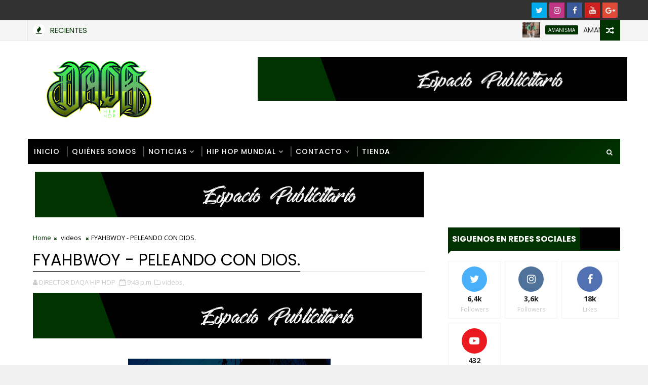

--- FILE ---
content_type: text/javascript; charset=UTF-8
request_url: https://www.daqahiphop.com/feeds/posts/default/-/hiphopalparque?alt=json-in-script&max-results=3&callback=jQuery111007517836021497244_1768883771308&_=1768883771309
body_size: 9635
content:
// API callback
jQuery111007517836021497244_1768883771308({"version":"1.0","encoding":"UTF-8","feed":{"xmlns":"http://www.w3.org/2005/Atom","xmlns$openSearch":"http://a9.com/-/spec/opensearchrss/1.0/","xmlns$blogger":"http://schemas.google.com/blogger/2008","xmlns$georss":"http://www.georss.org/georss","xmlns$gd":"http://schemas.google.com/g/2005","xmlns$thr":"http://purl.org/syndication/thread/1.0","id":{"$t":"tag:blogger.com,1999:blog-8664526651672958084"},"updated":{"$t":"2025-12-04T18:39:44.574-05:00"},"category":[{"term":"videos"},{"term":"musica"},{"term":"hiphop"},{"term":"noticias"},{"term":"Eventos"},{"term":"Rap"},{"term":"colombia"},{"term":"reggae"},{"term":"Hip Hop"},{"term":"hiphopalparque"},{"term":"biografia"},{"term":"Music"},{"term":"videoclip"},{"term":"descargas"},{"term":"cubrimientos"},{"term":"Bogotá"},{"term":"latinoamerica"},{"term":"cultura Hip Hop"},{"term":"Lanzamiento"},{"term":"Artista"},{"term":"Entrevistas"},{"term":"ConociendoA"},{"term":"Venezuela"},{"term":"DAQA HIP HOP"},{"term":"europa"},{"term":"Hip Hop Al Parque"},{"term":"documentales"},{"term":"ArtistaDeLaSemana"},{"term":"Album"},{"term":"Medellín"},{"term":"Rap Callejero"},{"term":"youtube"},{"term":"Música"},{"term":"OneRPM"},{"term":"ThisIsReal"},{"term":"España"},{"term":"Festival"},{"term":"OpinionDAQAHIPHOP"},{"term":"mexico"},{"term":"nosotros"},{"term":"producción musical"},{"term":"Esco Records"},{"term":"Festival Cordillera"},{"term":"Poetisa Emcee"},{"term":"Santa Fe Klan"},{"term":"Underground"},{"term":"chile"},{"term":"festival Hip Hop Al Parque"},{"term":"2020"},{"term":"Charles Ans"},{"term":"Eddy Mugre"},{"term":"lyric"},{"term":"música urbana"},{"term":"rock"},{"term":"ALI AKA MIND"},{"term":"Blake"},{"term":"Concierto"},{"term":"FestivalCordillera2023"},{"term":"Gera MX"},{"term":"Producción audiovisual"},{"term":"Realidad Mental"},{"term":"RealidadMental"},{"term":"Selene Rap"},{"term":"Under Rap"},{"term":"bubaseta"},{"term":"cajamarca"},{"term":"francia"},{"term":"jeyko on the track"},{"term":"keenwan"},{"term":"peliculas"},{"term":"selene"},{"term":"Amor"},{"term":"Apache"},{"term":"BLK"},{"term":"Cali Rap Carte"},{"term":"Clafseis"},{"term":"CypressHill"},{"term":"DJ"},{"term":"Damian Marley"},{"term":"Disco"},{"term":"EEUU"},{"term":"EL BARRAGAN"},{"term":"Ego Trip"},{"term":"Estreno"},{"term":"Golden Ganga"},{"term":"JMV"},{"term":"Jotaika Bops"},{"term":"Judio"},{"term":"Kiño"},{"term":"Mary Hellen"},{"term":"Micro TDH"},{"term":"Movimiento Original"},{"term":"México"},{"term":"Nach"},{"term":"Nanpa Basico"},{"term":"Nicki Nicole"},{"term":"Norick"},{"term":"Perú"},{"term":"Rap Latino"},{"term":"Reggaeton"},{"term":"Reis Bélico"},{"term":"Ruzto"},{"term":"Tres Coronas"},{"term":"Under Lyrics"},{"term":"YOKY BARRIOS"},{"term":"Zehtyan"},{"term":"aerstame"},{"term":"art"},{"term":"cagta flex"},{"term":"cali"},{"term":"conciencia"},{"term":"covid 19"},{"term":"cultura urbana"},{"term":"feat"},{"term":"flow"},{"term":"freestyle"},{"term":"gona"},{"term":"producción ejecutiva"},{"term":"trap"},{"term":"- Arte que salva vidas"},{"term":"113"},{"term":"2023"},{"term":"2024"},{"term":"2077"},{"term":"211 Records"},{"term":"4:20"},{"term":"AKA47"},{"term":"Accion Cuatro Crew"},{"term":"Aerophon"},{"term":"Afaz Natural"},{"term":"Akneire"},{"term":"Alcolirykoz"},{"term":"Andequ"},{"term":"Apagame El Fuego"},{"term":"Arianna Puello"},{"term":"Arom Prod"},{"term":"ArtistaMexicano"},{"term":"BEAT TAPE"},{"term":"Bacatá"},{"term":"Balacera Rap"},{"term":"Bombap"},{"term":"C-shot"},{"term":"CAN"},{"term":"CANSERBERO"},{"term":"Cali Rap Cartel"},{"term":"Camila"},{"term":"Canción"},{"term":"Cantautores"},{"term":"Capital Del Rap"},{"term":"Cariñito"},{"term":"Cartagena"},{"term":"Cenizas"},{"term":"Clasico"},{"term":"Coffeeling Prolé"},{"term":"Cover"},{"term":"Covid"},{"term":"Crew"},{"term":"Cuarentena"},{"term":"Cumbias"},{"term":"Cupido"},{"term":"Cypher"},{"term":"Da Pleya"},{"term":"David Luján"},{"term":"Dee Stebang"},{"term":"Denilson"},{"term":"Desorden Social"},{"term":"Dharius"},{"term":"Dj Acres"},{"term":"Doble Tempo"},{"term":"Doctora"},{"term":"EP"},{"term":"ESTÉREO PICNIC"},{"term":"El Alfarero"},{"term":"El Kalvo"},{"term":"El Marihuanista"},{"term":"El Nolan"},{"term":"El Rap está de luto"},{"term":"El judio"},{"term":"El sonido de la calle"},{"term":"Elorick"},{"term":"EnLasNubes"},{"term":"Escena Urbana"},{"term":"FEP"},{"term":"FEP 2024"},{"term":"Falsalarma"},{"term":"Falsedades"},{"term":"Fazeta"},{"term":"Fe"},{"term":"Feria de las Flores"},{"term":"FestivalFEP"},{"term":"FirmadeAutografos"},{"term":"Flor de Rap"},{"term":"Flor de invierno"},{"term":"Forever Legends"},{"term":"Foyone"},{"term":"Frank Takuma"},{"term":"Frio"},{"term":"Funk"},{"term":"G-Funk"},{"term":"Gambeta"},{"term":"Gonzalo Genek"},{"term":"Granuja"},{"term":"Guanajuato"},{"term":"Hard Crew"},{"term":"Hardcore"},{"term":"He vuelto"},{"term":"HipHopLatino"},{"term":"Idartes"},{"term":"Inca"},{"term":"Inefable"},{"term":"Influmc"},{"term":"JHT"},{"term":"Jonas Sanchez"},{"term":"Juanes"},{"term":"Kase O"},{"term":"Katerman"},{"term":"La Chaguala"},{"term":"La Entrega"},{"term":"La Media Torta"},{"term":"La Mina Music"},{"term":"La Muchacha"},{"term":"La Realeza"},{"term":"La Victoria"},{"term":"La perla Films"},{"term":"Laberinto ELC"},{"term":"Las Mejores"},{"term":"LetraConSentimiento"},{"term":"Lianna"},{"term":"Lion Reggae"},{"term":"Los no tan tristes"},{"term":"Lova"},{"term":"MAIND PRO"},{"term":"MANTRA"},{"term":"MamboRap"},{"term":"Master Mind"},{"term":"Mastering"},{"term":"Mañas"},{"term":"MelodíaTriste"},{"term":"Mes del Reggae"},{"term":"Metal"},{"term":"Miami"},{"term":"More"},{"term":"Motilonas RAP"},{"term":"MúsicaConHistoria"},{"term":"N. Hardem"},{"term":"NK Profeta"},{"term":"Narrativa"},{"term":"Nativo Real"},{"term":"Naturaleza"},{"term":"Neblinna"},{"term":"Neto Peña"},{"term":"New York"},{"term":"No More Playback"},{"term":"NoSeréQuienCanta"},{"term":"Nutibara"},{"term":"OldTape"},{"term":"Opium G"},{"term":"Otra Pagina"},{"term":"PNO"},{"term":"Papicha"},{"term":"Paris"},{"term":"Pecamos"},{"term":"Penyair"},{"term":"Perdí la esperanza"},{"term":"Pereira"},{"term":"Perla Films"},{"term":"Pop"},{"term":"Preciso"},{"term":"Premios"},{"term":"QEPD"},{"term":"R\u0026B"},{"term":"RIP"},{"term":"Rafael Lechowski"},{"term":"Rap Judio"},{"term":"Rap vs Trovas"},{"term":"RapConAlma"},{"term":"RapMexicano"},{"term":"Rapero"},{"term":"Raperos"},{"term":"Real Escuela"},{"term":"Real G´S"},{"term":"Realidades"},{"term":"Redcode"},{"term":"Reis Belico"},{"term":"Residente"},{"term":"Retórica"},{"term":"Rocca"},{"term":"Rock and Roll"},{"term":"Rompe las cadenas"},{"term":"Rxnde Akozta"},{"term":"SONTRA.CO"},{"term":"Samantha Barrón"},{"term":"SantaFeKlan"},{"term":"SantaFeKlan2025"},{"term":"Scrop"},{"term":"Selekta"},{"term":"SinFul El Pecador"},{"term":"Slam"},{"term":"Slowet"},{"term":"Spektra de la Rima"},{"term":"Spotify"},{"term":"Stailok"},{"term":"Suacha"},{"term":"TSH Sudaca"},{"term":"Techno"},{"term":"Terapia Beats"},{"term":"Terco"},{"term":"TiroLoko"},{"term":"Todo Copas"},{"term":"Trovadores"},{"term":"Trovas"},{"term":"UN MUNDO DISTINTO"},{"term":"Un minuto"},{"term":"VHESE"},{"term":"Venganza"},{"term":"Vicio"},{"term":"VideoOficial"},{"term":"Voces Presas"},{"term":"Zaeka Rial"},{"term":"Zen"},{"term":"acústico"},{"term":"altura"},{"term":"amanecer"},{"term":"amanisma"},{"term":"amor clandestino"},{"term":"animacion"},{"term":"arte"},{"term":"artista emergente"},{"term":"artistas indie"},{"term":"beat urbano"},{"term":"beats"},{"term":"beats psicodélicos"},{"term":"blues"},{"term":"bogota"},{"term":"comunicado oficial"},{"term":"concierto Bogotá"},{"term":"cultura"},{"term":"cumbia"},{"term":"dama"},{"term":"dancehall"},{"term":"de niña a mujer"},{"term":"deja vu"},{"term":"desconocido"},{"term":"discografia"},{"term":"dolor"},{"term":"dub"},{"term":"el orgullo"},{"term":"el sonido del javier"},{"term":"empapelado"},{"term":"engaño"},{"term":"entradas"},{"term":"escena independiente"},{"term":"escena local"},{"term":"esperanza"},{"term":"essential music"},{"term":"estilismo"},{"term":"evento musical"},{"term":"fans hip hop"},{"term":"flor de loto"},{"term":"ft"},{"term":"ghetto"},{"term":"guero labs"},{"term":"hanna"},{"term":"heaters"},{"term":"hip hop alternativo"},{"term":"hip hop colombiano"},{"term":"hip hop peruano"},{"term":"homies"},{"term":"instinto"},{"term":"internacional"},{"term":"italia"},{"term":"jazz"},{"term":"jbeat"},{"term":"juguemos esta noche"},{"term":"keich"},{"term":"kriska"},{"term":"la polaca"},{"term":"lanzamiento musical"},{"term":"letra de rap"},{"term":"leyenda"},{"term":"libertad"},{"term":"locura psicoactiva"},{"term":"mala vida"},{"term":"matanza Danza"},{"term":"mctematico"},{"term":"medio ambiente"},{"term":"metadona"},{"term":"mitad y mitad"},{"term":"moda"},{"term":"mujeres"},{"term":"muralla"},{"term":"música en vivo"},{"term":"nativos Fam"},{"term":"no es tarde"},{"term":"nomadas"},{"term":"nos escogio"},{"term":"nostalgia"},{"term":"old school"},{"term":"old school rap"},{"term":"opinion"},{"term":"oscuro Records"},{"term":"paloma"},{"term":"paz"},{"term":"pillin"},{"term":"planeta tierra"},{"term":"positivo"},{"term":"psicodelia"},{"term":"que quieren"},{"term":"rap colombiano"},{"term":"rap peruano"},{"term":"rap romántico"},{"term":"rap íntimo"},{"term":"rapcol"},{"term":"rapfem"},{"term":"raíz"},{"term":"records"},{"term":"reencuentro"},{"term":"regreso"},{"term":"remix"},{"term":"revolución"},{"term":"reychesta"},{"term":"ricky"},{"term":"rimas"},{"term":"robert tiamo"},{"term":"romántico"},{"term":"sabino"},{"term":"sencillo"},{"term":"show en vivo"},{"term":"sinfonia latina"},{"term":"single 2025"},{"term":"soul"},{"term":"spektra"},{"term":"style"},{"term":"subwoffer"},{"term":"teatro al aire libre la media torta"},{"term":"titó"},{"term":"union"},{"term":"universo"},{"term":"urbano"},{"term":"vida"},{"term":"zaru"},{"term":"ícaro"}],"title":{"type":"text","$t":"DAQA HIP HOP. CULTURA HIP HOP - RAP COLOMBIANO"},"subtitle":{"type":"html","$t":"Medio de comunicación Latino dedicado a la cultura Hip Hop. Eventos de Hip Hop - Música - Rap - Reggae - Graffiti - Breakdance - Dj - Música urbana - Hip hop Colombiano"},"link":[{"rel":"http://schemas.google.com/g/2005#feed","type":"application/atom+xml","href":"https:\/\/www.daqahiphop.com\/feeds\/posts\/default"},{"rel":"self","type":"application/atom+xml","href":"https:\/\/www.blogger.com\/feeds\/8664526651672958084\/posts\/default\/-\/hiphopalparque?alt=json-in-script\u0026max-results=3"},{"rel":"alternate","type":"text/html","href":"https:\/\/www.daqahiphop.com\/search\/label\/hiphopalparque"},{"rel":"hub","href":"http://pubsubhubbub.appspot.com/"},{"rel":"next","type":"application/atom+xml","href":"https:\/\/www.blogger.com\/feeds\/8664526651672958084\/posts\/default\/-\/hiphopalparque\/-\/hiphopalparque?alt=json-in-script\u0026start-index=4\u0026max-results=3"}],"author":[{"name":{"$t":"Mind Dreams"},"uri":{"$t":"http:\/\/www.blogger.com\/profile\/07720874264241180538"},"email":{"$t":"noreply@blogger.com"},"gd$image":{"rel":"http://schemas.google.com/g/2005#thumbnail","width":"16","height":"16","src":"https:\/\/img1.blogblog.com\/img\/b16-rounded.gif"}}],"generator":{"version":"7.00","uri":"http://www.blogger.com","$t":"Blogger"},"openSearch$totalResults":{"$t":"69"},"openSearch$startIndex":{"$t":"1"},"openSearch$itemsPerPage":{"$t":"3"},"entry":[{"id":{"$t":"tag:blogger.com,1999:blog-8664526651672958084.post-4248392426423494840"},"published":{"$t":"2024-08-02T18:03:00.003-05:00"},"updated":{"$t":"2024-08-02T18:03:45.248-05:00"},"category":[{"scheme":"http://www.blogger.com/atom/ns#","term":"DAQA HIP HOP"},{"scheme":"http://www.blogger.com/atom/ns#","term":"festival Hip Hop Al Parque"},{"scheme":"http://www.blogger.com/atom/ns#","term":"Hip Hop Al Parque"},{"scheme":"http://www.blogger.com/atom/ns#","term":"hiphopalparque"}],"title":{"type":"text","$t":"ARTISTAS INTERNACIONALES HIP HOP AL PARQUE 2024."},"content":{"type":"html","$t":"\u003Cp\u003ELuego de tanta espera llego el listado oficial de artistas Internacionales que estarán presentes en el Festival Hip Hop Al Parque 2024. Este año tendremos 8 invitados internacionales de gran talla, vamos a comenzar con el listado:\u003C\/p\u003E\u003Cp\u003EDesde Estados Unidos llega uno de las mas grandes representantes del Hip Hop en america del norte, Cormega, que viene con un show increíble lleno de ese Rap underground que tanto le gusta al publico Colombiano.\u003C\/p\u003E\u003Cdiv class=\"separator\" style=\"clear: both; text-align: center;\"\u003E\u003Ca href=\"https:\/\/blogger.googleusercontent.com\/img\/b\/R29vZ2xl\/AVvXsEgKn8BrPz_rzXeNeSIwXexAautn66ddR8fGgHidR3jGtbDQH8Gt3QgzTe3ubm7ImPvh34BXNLNBEJRawNeDsdZx21kmPjfKF7F-DhXyar4cN9JF0KT5IGVIZpJD8vxYIshqgnQxJJyHYg7nNdGrtxAUgZ93DWflD1Ky76hbTOkTlqztXS7HZrbY-YwCBho\/s1350\/cormega%20hip%20hop%20al%20parque.jpg\" style=\"margin-left: 1em; margin-right: 1em;\"\u003E\u003Cimg border=\"0\" data-original-height=\"1350\" data-original-width=\"1080\" height=\"640\" src=\"https:\/\/blogger.googleusercontent.com\/img\/b\/R29vZ2xl\/AVvXsEgKn8BrPz_rzXeNeSIwXexAautn66ddR8fGgHidR3jGtbDQH8Gt3QgzTe3ubm7ImPvh34BXNLNBEJRawNeDsdZx21kmPjfKF7F-DhXyar4cN9JF0KT5IGVIZpJD8vxYIshqgnQxJJyHYg7nNdGrtxAUgZ93DWflD1Ky76hbTOkTlqztXS7HZrbY-YwCBho\/w512-h640\/cormega%20hip%20hop%20al%20parque.jpg\" width=\"512\" \/\u003E\u003C\/a\u003E\u003C\/div\u003E\u003Cdiv\u003E\u003Cbr \/\u003E\u003C\/div\u003ESeguimos con un gran Dj, icono de la cultura Hip Hop Mundial desde los Estados Unidos Dj Tony Touch.\u003Cbr \/\u003E\u003Cdiv class=\"separator\" style=\"clear: both; text-align: center;\"\u003E\u003Cbr \/\u003E\u003C\/div\u003E\u003Cdiv class=\"separator\" style=\"clear: both; text-align: center;\"\u003E\u003Ca href=\"https:\/\/blogger.googleusercontent.com\/img\/b\/R29vZ2xl\/AVvXsEhbgCe2zf9CL90ddcbfVV9nqOpdZsvARHuF-UEIMleh9aeoPJfYrzmxMqXopXa8dOhDQF78O3K4vgu4hmqd7OahdDU1HfYbpCCsJrM7PRMC6TzdsjoP6EffTkDEy5whUXuEnWl5HyCeWuNo1ZSI45SNIESQTBj-yZQFERqcTdLzP_AdM0EPp3HAXU3Qetc\/s1350\/Dj%20Tony%20Touch%20hip%20hop%20al%20parque.jpg\" style=\"margin-left: 1em; margin-right: 1em;\"\u003E\u003Cimg border=\"0\" data-original-height=\"1350\" data-original-width=\"1080\" height=\"640\" src=\"https:\/\/blogger.googleusercontent.com\/img\/b\/R29vZ2xl\/AVvXsEhbgCe2zf9CL90ddcbfVV9nqOpdZsvARHuF-UEIMleh9aeoPJfYrzmxMqXopXa8dOhDQF78O3K4vgu4hmqd7OahdDU1HfYbpCCsJrM7PRMC6TzdsjoP6EffTkDEy5whUXuEnWl5HyCeWuNo1ZSI45SNIESQTBj-yZQFERqcTdLzP_AdM0EPp3HAXU3Qetc\/w512-h640\/Dj%20Tony%20Touch%20hip%20hop%20al%20parque.jpg\" width=\"512\" \/\u003E\u003C\/a\u003E\u003C\/div\u003E\u003Cdiv\u003E\u003Cbr \/\u003E\u003C\/div\u003ELlega una de las artistas emergentes más importantes del momento, desde Republica Dominicana llega la señorita J Noa, quien ha demostrado en los últimos años que el Rap de su País no ha muerto y que viene a dejar en alto su talento y demostrar de lo que realmente esta hecha.\u0026nbsp;\u003Cdiv\u003E\u003Cbr \/\u003E\u003Cdiv class=\"separator\" style=\"clear: both; text-align: center;\"\u003E\u003Ca href=\"https:\/\/blogger.googleusercontent.com\/img\/b\/R29vZ2xl\/AVvXsEgrrAJpqyiPXOKMB5kKdUtXrl770WfLOHM9wYYSbeBGuQNcntdm0WQ-OplJhJFZqDjjkCm0Fc-Ac0gYvUXrP4k8HBxVJiyy6g8AUdGauuuWe4t1M84f7vWVfTVqIBN1vNs1A-9LIlq1w74t2jnSwgfcfCx_nRKZcjCOiIKMtd66rvllHgrJSo6fIbt-WN8\/s1350\/j%20noa%20hip%20hop%20al%20parque.jpg\" style=\"margin-left: 1em; margin-right: 1em;\"\u003E\u003Cimg border=\"0\" data-original-height=\"1350\" data-original-width=\"1080\" height=\"640\" src=\"https:\/\/blogger.googleusercontent.com\/img\/b\/R29vZ2xl\/AVvXsEgrrAJpqyiPXOKMB5kKdUtXrl770WfLOHM9wYYSbeBGuQNcntdm0WQ-OplJhJFZqDjjkCm0Fc-Ac0gYvUXrP4k8HBxVJiyy6g8AUdGauuuWe4t1M84f7vWVfTVqIBN1vNs1A-9LIlq1w74t2jnSwgfcfCx_nRKZcjCOiIKMtd66rvllHgrJSo6fIbt-WN8\/w512-h640\/j%20noa%20hip%20hop%20al%20parque.jpg\" width=\"512\" \/\u003E\u003C\/a\u003E\u003C\/div\u003E\u003Cdiv\u003E\u003Cbr \/\u003E\u003C\/div\u003E\u003Cdiv\u003E\u003Cbr \/\u003E\u003C\/div\u003ESeguimos con dos artistas Españoles de gran talla para la cultura Hip Hop, ellos son Lia Kali y el señor Rapsusklei, leyendas del Rap europeo que vuelven a Colombia para dejar en alto ese Rap que desde hace mas de 15 años esta sonando en las calles de todo américa.\u0026nbsp;\u003C\/div\u003E\u003Cdiv\u003E\u003Cbr \/\u003E\u003C\/div\u003E\u003Cdiv\u003E\u003Cbr \/\u003E\u003Cdiv class=\"separator\" style=\"clear: both; text-align: center;\"\u003E\u003Ca href=\"https:\/\/blogger.googleusercontent.com\/img\/b\/R29vZ2xl\/AVvXsEiZTaFBHsVrAsFnon9wG0o9nLy51m5vUvd5CWm_03FFwKkeMKN4NcIFgz8Ex03WK471PsTgITRBif6AZk057ZOLLef4Gu390543lE9U-l2ys4I-OkQ6H3yQl-Enm-zCy_bnwi4WBKv_lMco6UwMYowXTb0aqorNYIbo4HsJqGFj4OvbC_k7Nl3AKbHvCKg\/s1350\/Lia%20Kali%20hip%20hop%20al%20parque.jpg\" style=\"margin-left: 1em; margin-right: 1em;\"\u003E\u003Cimg border=\"0\" data-original-height=\"1350\" data-original-width=\"1080\" height=\"640\" src=\"https:\/\/blogger.googleusercontent.com\/img\/b\/R29vZ2xl\/AVvXsEiZTaFBHsVrAsFnon9wG0o9nLy51m5vUvd5CWm_03FFwKkeMKN4NcIFgz8Ex03WK471PsTgITRBif6AZk057ZOLLef4Gu390543lE9U-l2ys4I-OkQ6H3yQl-Enm-zCy_bnwi4WBKv_lMco6UwMYowXTb0aqorNYIbo4HsJqGFj4OvbC_k7Nl3AKbHvCKg\/w512-h640\/Lia%20Kali%20hip%20hop%20al%20parque.jpg\" width=\"512\" \/\u003E\u003C\/a\u003E\u003C\/div\u003E\u003Cbr \/\u003E\u003Cdiv class=\"separator\" style=\"clear: both; text-align: center;\"\u003E\u003Ca href=\"https:\/\/blogger.googleusercontent.com\/img\/b\/R29vZ2xl\/AVvXsEjLfulJrneWnKibroacDCRrdWhC77DOLBhTQklt5TrOyRLqti6Ph6ufmUjSN6vWAcXL2eul5jfqgO5PRUBPDi4fCj38eE7dJcXHlAqEyF7RoQq4iINkANadakBfUVlY9-4qxLjNImdmLnrH6joefQ7CE8ggeRgvAuH-PLz_-gH1WAUC9UPEp5vVNw4mnRE\/s1350\/Rapsusklei%20hip%20hop%20al%20parque.jpg\" style=\"margin-left: 1em; margin-right: 1em;\"\u003E\u003Cimg border=\"0\" data-original-height=\"1350\" data-original-width=\"1080\" height=\"640\" src=\"https:\/\/blogger.googleusercontent.com\/img\/b\/R29vZ2xl\/AVvXsEjLfulJrneWnKibroacDCRrdWhC77DOLBhTQklt5TrOyRLqti6Ph6ufmUjSN6vWAcXL2eul5jfqgO5PRUBPDi4fCj38eE7dJcXHlAqEyF7RoQq4iINkANadakBfUVlY9-4qxLjNImdmLnrH6joefQ7CE8ggeRgvAuH-PLz_-gH1WAUC9UPEp5vVNw4mnRE\/w512-h640\/Rapsusklei%20hip%20hop%20al%20parque.jpg\" width=\"512\" \/\u003E\u003C\/a\u003E\u003C\/div\u003E\u003Cdiv\u003E\u003Cbr \/\u003E\u003C\/div\u003E\u003Cdiv\u003E\u003Cbr \/\u003E\u003C\/div\u003ENo podían faltar nuestros hermanos Chilenos, Zita Zoe y ChysteMc, dos increíbles representantes del Rap Latino llegan a Colombia para demostrar que este 2024 el Festival estará representado por unos de los mejores performance que se hayan podido ver.\u0026nbsp;\u003C\/div\u003E\u003Cdiv\u003E\u003Cbr \/\u003E\u003Cdiv class=\"separator\" style=\"clear: both; text-align: center;\"\u003E\u003Ca href=\"https:\/\/blogger.googleusercontent.com\/img\/b\/R29vZ2xl\/[base64]\/s1350\/Zita%20Zoe%20hip%20hop%20al%20parque.jpg\" style=\"margin-left: 1em; margin-right: 1em;\"\u003E\u003Cimg border=\"0\" data-original-height=\"1350\" data-original-width=\"1080\" height=\"640\" src=\"https:\/\/blogger.googleusercontent.com\/img\/b\/R29vZ2xl\/[base64]\/w512-h640\/Zita%20Zoe%20hip%20hop%20al%20parque.jpg\" width=\"512\" \/\u003E\u003C\/a\u003E\u003C\/div\u003E\u003Cbr \/\u003E\u003Cdiv class=\"separator\" style=\"clear: both; text-align: center;\"\u003E\u003Ca href=\"https:\/\/blogger.googleusercontent.com\/img\/b\/R29vZ2xl\/[base64]\/s1350\/Chyste%20Mc%20hip%20hop%20al%20parque.jpg\" style=\"margin-left: 1em; margin-right: 1em;\"\u003E\u003Cimg border=\"0\" data-original-height=\"1350\" data-original-width=\"1080\" height=\"640\" src=\"https:\/\/blogger.googleusercontent.com\/img\/b\/R29vZ2xl\/[base64]\/w512-h640\/Chyste%20Mc%20hip%20hop%20al%20parque.jpg\" width=\"512\" \/\u003E\u003C\/a\u003E\u003C\/div\u003E\u003Cdiv\u003E\u003Cbr \/\u003E\u003C\/div\u003E\u003Cdiv\u003E\u003Cbr \/\u003E\u003C\/div\u003EPor ultimo desde Estados Unidos llega la leyenda Pharoahe Monch, con sus clásicos a representar los barrios bajos y la cultura que viene de esas calles a Colombia, uno de los mejores shows que presenciaremos este 2024 en Colombia.\u0026nbsp;\u003C\/div\u003E\u003Cdiv\u003E\u003Cbr \/\u003E\u003Cdiv class=\"separator\" style=\"clear: both; text-align: center;\"\u003E\u003Ca href=\"https:\/\/blogger.googleusercontent.com\/img\/b\/R29vZ2xl\/AVvXsEibheagmwHeq5hK-nuE1shG3EvqOasjxDgLTwzbAmx5YKKuA_bM17F1lUf6b3MJ1vX0HfIDoHKWLhLouHGlnlnLL0LYNJC33p-dtdtG_h7vLMzqPdy9NCPZJDLthkwbL55p1gzwnGqoJroLfIGEf6EyUaCi7cH-cNu0JRuQ-vWyEtgu9owrut4Ysjb_Y70\/s1350\/Pharoahe%20Monch%20hip%20hop%20al%20parque.jpg\" style=\"margin-left: 1em; margin-right: 1em;\"\u003E\u003Cimg border=\"0\" data-original-height=\"1350\" data-original-width=\"1080\" height=\"640\" src=\"https:\/\/blogger.googleusercontent.com\/img\/b\/R29vZ2xl\/AVvXsEibheagmwHeq5hK-nuE1shG3EvqOasjxDgLTwzbAmx5YKKuA_bM17F1lUf6b3MJ1vX0HfIDoHKWLhLouHGlnlnLL0LYNJC33p-dtdtG_h7vLMzqPdy9NCPZJDLthkwbL55p1gzwnGqoJroLfIGEf6EyUaCi7cH-cNu0JRuQ-vWyEtgu9owrut4Ysjb_Y70\/w512-h640\/Pharoahe%20Monch%20hip%20hop%20al%20parque.jpg\" width=\"512\" \/\u003E\u003C\/a\u003E\u003C\/div\u003E\u003Cbr \/\u003E\u003Cp\u003E\u003C\/p\u003E\u003C\/div\u003E"},"link":[{"rel":"replies","type":"application/atom+xml","href":"https:\/\/www.daqahiphop.com\/feeds\/4248392426423494840\/comments\/default","title":"Comentarios de la entrada"},{"rel":"replies","type":"text/html","href":"https:\/\/www.daqahiphop.com\/2024\/08\/artistas-internacionales-hip-hop-al.html#comment-form","title":"0 Comentarios"},{"rel":"edit","type":"application/atom+xml","href":"https:\/\/www.blogger.com\/feeds\/8664526651672958084\/posts\/default\/4248392426423494840"},{"rel":"self","type":"application/atom+xml","href":"https:\/\/www.blogger.com\/feeds\/8664526651672958084\/posts\/default\/4248392426423494840"},{"rel":"alternate","type":"text/html","href":"https:\/\/www.daqahiphop.com\/2024\/08\/artistas-internacionales-hip-hop-al.html","title":"ARTISTAS INTERNACIONALES HIP HOP AL PARQUE 2024."}],"author":[{"name":{"$t":"DAQA HIP HOP EDITOR"},"uri":{"$t":"http:\/\/www.blogger.com\/profile\/05091577873186814754"},"email":{"$t":"noreply@blogger.com"},"gd$image":{"rel":"http://schemas.google.com/g/2005#thumbnail","width":"16","height":"16","src":"https:\/\/img1.blogblog.com\/img\/b16-rounded.gif"}}],"media$thumbnail":{"xmlns$media":"http://search.yahoo.com/mrss/","url":"https:\/\/blogger.googleusercontent.com\/img\/b\/R29vZ2xl\/AVvXsEgKn8BrPz_rzXeNeSIwXexAautn66ddR8fGgHidR3jGtbDQH8Gt3QgzTe3ubm7ImPvh34BXNLNBEJRawNeDsdZx21kmPjfKF7F-DhXyar4cN9JF0KT5IGVIZpJD8vxYIshqgnQxJJyHYg7nNdGrtxAUgZ93DWflD1Ky76hbTOkTlqztXS7HZrbY-YwCBho\/s72-w512-h640-c\/cormega%20hip%20hop%20al%20parque.jpg","height":"72","width":"72"},"thr$total":{"$t":"0"}},{"id":{"$t":"tag:blogger.com,1999:blog-8664526651672958084.post-2804393912371997309"},"published":{"$t":"2024-08-02T06:31:00.001-05:00"},"updated":{"$t":"2024-08-07T06:43:35.229-05:00"},"category":[{"scheme":"http://www.blogger.com/atom/ns#","term":"cultura Hip Hop"},{"scheme":"http://www.blogger.com/atom/ns#","term":"Eventos"},{"scheme":"http://www.blogger.com/atom/ns#","term":"festival Hip Hop Al Parque"},{"scheme":"http://www.blogger.com/atom/ns#","term":"Hip Hop Al Parque"},{"scheme":"http://www.blogger.com/atom/ns#","term":"hiphopalparque"}],"title":{"type":"text","$t":"PROGRAMACIÓN OFICIAL FESTIVAL HIP HOP AL PARQUE 2024"},"content":{"type":"html","$t":"\u003Cp\u003E\u0026nbsp;Llegaron los horarios oficiales del Festival Hip Hop Al Parque 2024, el próximo sábado 17 y domingo 18 de Agosto desde las 12 del medio día, podremos disfrutar de todo lo que representa la Cultura Hip Hop, Desde los Dj´s, Breaking, Graffiti y el Rap, este será un año lleno de grandes representantes nacionales e internacionales y lo que más deseamos es que se disfrute en Paz y demostremos desde la Cultura Hip Hop que representamos de la mejor forma el respeto y amor entre todos.\u0026nbsp;\u003C\/p\u003E\u003Cdiv class=\"separator\" style=\"clear: both; text-align: center;\"\u003E\u003Ca href=\"https:\/\/blogger.googleusercontent.com\/img\/b\/R29vZ2xl\/AVvXsEiQZ6U9KwfFgAjxbHQF-VVTVFO5gfrwcXTp0mi3xOC847HrYBRwKqnflmHY9BCNQMoks_OgJZrmfJIlE1Y5rVbkgA2u3s_Wvxy9YKgU8eVKocPsXCmx4hTS1qEim4XtG2hvWv_yXDAbp3Gmgdp20TQt7hp5lhtqz0xEzlI5SdHPaq4ajQoQ3eVMQcq-y40\/s1350\/horario%20sabado.jpg\" style=\"margin-left: 1em; margin-right: 1em;\"\u003E\u003Cimg border=\"0\" data-original-height=\"1350\" data-original-width=\"1080\" height=\"640\" src=\"https:\/\/blogger.googleusercontent.com\/img\/b\/R29vZ2xl\/AVvXsEiQZ6U9KwfFgAjxbHQF-VVTVFO5gfrwcXTp0mi3xOC847HrYBRwKqnflmHY9BCNQMoks_OgJZrmfJIlE1Y5rVbkgA2u3s_Wvxy9YKgU8eVKocPsXCmx4hTS1qEim4XtG2hvWv_yXDAbp3Gmgdp20TQt7hp5lhtqz0xEzlI5SdHPaq4ajQoQ3eVMQcq-y40\/w512-h640\/horario%20sabado.jpg\" width=\"512\" \/\u003E\u003C\/a\u003E\u003C\/div\u003E\u003Cbr \/\u003E\u003Cdiv class=\"separator\" style=\"clear: both; text-align: center;\"\u003E\u003Ca href=\"https:\/\/blogger.googleusercontent.com\/img\/b\/R29vZ2xl\/AVvXsEh46FGjuFIGbIVXF1oxyDEZg4XmfoJvKvtuC5AYSDDZ_SpJdKgi1mRjOt6L__w8qsuPxqTz2ZFEycRqnsF4qnm6Jo2j_gEpe4sPZ6NDk-06TNiR6nNRl_S2pM6iOLefqWt3uzwodChYPepg7zE7sRIMwDPbwGh4wD5fWaT5D4dm7xwRMen_ld5MBnnHOE4\/s1349\/horario%20domingo.jpg\" style=\"margin-left: 1em; margin-right: 1em;\"\u003E\u003Cimg border=\"0\" data-original-height=\"1349\" data-original-width=\"1080\" height=\"640\" src=\"https:\/\/blogger.googleusercontent.com\/img\/b\/R29vZ2xl\/AVvXsEh46FGjuFIGbIVXF1oxyDEZg4XmfoJvKvtuC5AYSDDZ_SpJdKgi1mRjOt6L__w8qsuPxqTz2ZFEycRqnsF4qnm6Jo2j_gEpe4sPZ6NDk-06TNiR6nNRl_S2pM6iOLefqWt3uzwodChYPepg7zE7sRIMwDPbwGh4wD5fWaT5D4dm7xwRMen_ld5MBnnHOE4\/w512-h640\/horario%20domingo.jpg\" width=\"512\" \/\u003E\u003C\/a\u003E\u003C\/div\u003E\u003Cbr \/\u003E\u003Cp\u003E\u003C\/p\u003E"},"link":[{"rel":"replies","type":"application/atom+xml","href":"https:\/\/www.daqahiphop.com\/feeds\/2804393912371997309\/comments\/default","title":"Comentarios de la entrada"},{"rel":"replies","type":"text/html","href":"https:\/\/www.daqahiphop.com\/2024\/08\/programacion-oficial-festival-hip-hop.html#comment-form","title":"0 Comentarios"},{"rel":"edit","type":"application/atom+xml","href":"https:\/\/www.blogger.com\/feeds\/8664526651672958084\/posts\/default\/2804393912371997309"},{"rel":"self","type":"application/atom+xml","href":"https:\/\/www.blogger.com\/feeds\/8664526651672958084\/posts\/default\/2804393912371997309"},{"rel":"alternate","type":"text/html","href":"https:\/\/www.daqahiphop.com\/2024\/08\/programacion-oficial-festival-hip-hop.html","title":"PROGRAMACIÓN OFICIAL FESTIVAL HIP HOP AL PARQUE 2024"}],"author":[{"name":{"$t":"DAQA HIP HOP EDITOR"},"uri":{"$t":"http:\/\/www.blogger.com\/profile\/05091577873186814754"},"email":{"$t":"noreply@blogger.com"},"gd$image":{"rel":"http://schemas.google.com/g/2005#thumbnail","width":"16","height":"16","src":"https:\/\/img1.blogblog.com\/img\/b16-rounded.gif"}}],"media$thumbnail":{"xmlns$media":"http://search.yahoo.com/mrss/","url":"https:\/\/blogger.googleusercontent.com\/img\/b\/R29vZ2xl\/AVvXsEiQZ6U9KwfFgAjxbHQF-VVTVFO5gfrwcXTp0mi3xOC847HrYBRwKqnflmHY9BCNQMoks_OgJZrmfJIlE1Y5rVbkgA2u3s_Wvxy9YKgU8eVKocPsXCmx4hTS1qEim4XtG2hvWv_yXDAbp3Gmgdp20TQt7hp5lhtqz0xEzlI5SdHPaq4ajQoQ3eVMQcq-y40\/s72-w512-h640-c\/horario%20sabado.jpg","height":"72","width":"72"},"thr$total":{"$t":"0"}},{"id":{"$t":"tag:blogger.com,1999:blog-8664526651672958084.post-6875364820714827572"},"published":{"$t":"2024-08-01T10:17:00.008-05:00"},"updated":{"$t":"2024-08-07T06:43:07.680-05:00"},"category":[{"scheme":"http://www.blogger.com/atom/ns#","term":"DAQA HIP HOP"},{"scheme":"http://www.blogger.com/atom/ns#","term":"Eventos"},{"scheme":"http://www.blogger.com/atom/ns#","term":"Festival"},{"scheme":"http://www.blogger.com/atom/ns#","term":"festival Hip Hop Al Parque"},{"scheme":"http://www.blogger.com/atom/ns#","term":"Hip Hop Al Parque"},{"scheme":"http://www.blogger.com/atom/ns#","term":"hiphopalparque"}],"title":{"type":"text","$t":"AGRUPACIONES NACIONALES Y GANADORES DE BECAS PARA FESTIVAL HIP HOP AL PARQUE 2024."},"content":{"type":"html","$t":"\u003Cp\u003ELuego de conocer la nueva imagen oficial del Festival Hip Hop Al Parque 2024, queremos compartir con ustedes las agrupaciones y los becados que estarán representando la cultura Hip Hop en este gran festival, teniendo claro que las imágenes no han sido modificadas en su diseño por parte de Idartes, ya que son imágenes referentes a la imagen oficial que se presento hace unos días y fue cambiada por el disgusto presentado por una gran parte de los amantes al Hip Hop.\u0026nbsp;\u003C\/p\u003E\u003Cp\u003E\u0026nbsp;Artistas Nacionales:\u003C\/p\u003E\u003Cdiv class=\"separator\" style=\"clear: both; text-align: center;\"\u003E\u003Ca href=\"https:\/\/blogger.googleusercontent.com\/img\/b\/R29vZ2xl\/AVvXsEgufxhcY1sxksoT9_F592oIB7HOG0xdQTMNZxHA_3NvDXmm4FaQPKdNRIMShAmDP-2_C95QV9fRhdHomlVADFhD0GhKz17gWxx9wBQkVCK_zjxaQ5V-Cae12TBCWzI-ZsSYOonIrBtqB5CULv3boJnzJTFnevzbq2m58huVRLgNAk63YnmCXU-P6-RMRVE\/s1350\/452755147_881291597364242_3697334045103646326_n.jpg\" style=\"margin-left: 1em; margin-right: 1em;\"\u003E\u003Cimg border=\"0\" data-original-height=\"1350\" data-original-width=\"1080\" height=\"640\" src=\"https:\/\/blogger.googleusercontent.com\/img\/b\/R29vZ2xl\/AVvXsEgufxhcY1sxksoT9_F592oIB7HOG0xdQTMNZxHA_3NvDXmm4FaQPKdNRIMShAmDP-2_C95QV9fRhdHomlVADFhD0GhKz17gWxx9wBQkVCK_zjxaQ5V-Cae12TBCWzI-ZsSYOonIrBtqB5CULv3boJnzJTFnevzbq2m58huVRLgNAk63YnmCXU-P6-RMRVE\/w512-h640\/452755147_881291597364242_3697334045103646326_n.jpg\" width=\"512\" \/\u003E\u003C\/a\u003E\u003C\/div\u003E\u003Cdiv\u003E\u003Cbr \/\u003E\u003C\/div\u003E- Beca para Danza Urbana:\u003Cdiv\u003E\u003Cbr \/\u003E\u003Cdiv class=\"separator\" style=\"clear: both; text-align: center;\"\u003E\u003Ca href=\"https:\/\/blogger.googleusercontent.com\/img\/b\/R29vZ2xl\/AVvXsEhzFFVZaz0esun59cjtqXF_65n42Kfq44Eysb0I8_tIws1dH4DTcrnq550Y_B13Fz3Qi-9BaAn0zAhpCa9DVkwm6KD1pw0HGdg9Q7_GWQdRNqgmkRvtEO5rjruGcl95WSCuGyTbvCItgptFg2ZZ0kmq75o3Nfp2vSu3h-DulxdIc9sgnHqYga999tTNOCs\/s1350\/452908917_881291607364241_1243037724746217920_n.jpg\" style=\"margin-left: 1em; margin-right: 1em;\"\u003E\u003Cimg border=\"0\" data-original-height=\"1350\" data-original-width=\"1080\" height=\"640\" src=\"https:\/\/blogger.googleusercontent.com\/img\/b\/R29vZ2xl\/AVvXsEhzFFVZaz0esun59cjtqXF_65n42Kfq44Eysb0I8_tIws1dH4DTcrnq550Y_B13Fz3Qi-9BaAn0zAhpCa9DVkwm6KD1pw0HGdg9Q7_GWQdRNqgmkRvtEO5rjruGcl95WSCuGyTbvCItgptFg2ZZ0kmq75o3Nfp2vSu3h-DulxdIc9sgnHqYga999tTNOCs\/w512-h640\/452908917_881291607364241_1243037724746217920_n.jpg\" width=\"512\" \/\u003E\u003C\/a\u003E\u003C\/div\u003E\u003Cdiv\u003E\u003Cbr \/\u003E\u003C\/div\u003E- Beca Breaking y Biva:\u003C\/div\u003E\u003Cdiv\u003E\u003Cbr \/\u003E\u003Cdiv class=\"separator\" style=\"clear: both; text-align: center;\"\u003E\u003Ca href=\"https:\/\/blogger.googleusercontent.com\/img\/b\/R29vZ2xl\/AVvXsEjyhU8WZ6OZeyH6NjRHUMsbyv4Jyls9jVgxIYsjJqfl8nF7UkIYfyyTm3BmGQFAbQQlLftdG8rmyxc4rhZTSAZNeVMYIMXzoPOHIajit81FL-rMXppNomcSVpykVt1Z0k4Q-DLXTaLNNRcvyozhxOVwRmNZi92Qqg4fw1hEdUUKQwLX6ePKjuyFnY5UThk\/s1350\/452853756_881291570697578_5826966062572853172_n.jpg\" style=\"margin-left: 1em; margin-right: 1em;\"\u003E\u003Cimg border=\"0\" data-original-height=\"1350\" data-original-width=\"1080\" height=\"640\" src=\"https:\/\/blogger.googleusercontent.com\/img\/b\/R29vZ2xl\/AVvXsEjyhU8WZ6OZeyH6NjRHUMsbyv4Jyls9jVgxIYsjJqfl8nF7UkIYfyyTm3BmGQFAbQQlLftdG8rmyxc4rhZTSAZNeVMYIMXzoPOHIajit81FL-rMXppNomcSVpykVt1Z0k4Q-DLXTaLNNRcvyozhxOVwRmNZi92Qqg4fw1hEdUUKQwLX6ePKjuyFnY5UThk\/w512-h640\/452853756_881291570697578_5826966062572853172_n.jpg\" width=\"512\" \/\u003E\u003C\/a\u003E\u003C\/div\u003E\u003Cdiv\u003E\u003Cbr \/\u003E\u003C\/div\u003E- Beca Arte Urbano:\u003Cbr \/\u003E\u003Cdiv class=\"separator\" style=\"clear: both; text-align: center;\"\u003E\u003Ca href=\"https:\/\/blogger.googleusercontent.com\/img\/b\/R29vZ2xl\/AVvXsEiFGjQ9AlUrLFPi3Gin1MmacfQ9yW92eds41Nyp-2Wf8ja8mgBYbwZGU-auMhOyVYwQ83I1z-Jf6u57prXaMyuLmiF9Ym-kAB0tcnhTIWwkDjBIMoRV8q6c54X8mA79qZXKVU6QKrRlpEj_WDJga9BeCAiNjGOfnLXaXRlIIcvjyb3r5cFdsPL4d-W30Tk\/s1350\/453195911_881291587364243_8991803316829900245_n.jpg\" style=\"margin-left: 1em; margin-right: 1em;\"\u003E\u003Cimg border=\"0\" data-original-height=\"1350\" data-original-width=\"1080\" height=\"640\" src=\"https:\/\/blogger.googleusercontent.com\/img\/b\/R29vZ2xl\/AVvXsEiFGjQ9AlUrLFPi3Gin1MmacfQ9yW92eds41Nyp-2Wf8ja8mgBYbwZGU-auMhOyVYwQ83I1z-Jf6u57prXaMyuLmiF9Ym-kAB0tcnhTIWwkDjBIMoRV8q6c54X8mA79qZXKVU6QKrRlpEj_WDJga9BeCAiNjGOfnLXaXRlIIcvjyb3r5cFdsPL4d-W30Tk\/w512-h640\/453195911_881291587364243_8991803316829900245_n.jpg\" width=\"512\" \/\u003E\u003C\/a\u003E\u003C\/div\u003E\u003Cbr \/\u003E\u003Cdiv class=\"separator\" style=\"clear: both; text-align: center;\"\u003E\u003Ca href=\"https:\/\/blogger.googleusercontent.com\/img\/b\/R29vZ2xl\/AVvXsEhFVQgadiTC1UDFtC6UyRzz2357od5HBj4iwAbvAB-fvNEcglaYlGY7Szv4V-BVNY4cAXKy_y4YkdFif3yD3y_jq4fXVrgbE5-bnhRtdDaCc5OiQZxqY_irAwGTNu14t4INCOk5p4zEv1KnGlquRbSekVk0X48xuHa553sz9rnehySxWTdhjeW7JD-Q640\/s1350\/453085523_881291590697576_4328915516455709502_n.jpg\" style=\"margin-left: 1em; margin-right: 1em;\"\u003E\u003Cimg border=\"0\" data-original-height=\"1350\" data-original-width=\"1080\" height=\"640\" src=\"https:\/\/blogger.googleusercontent.com\/img\/b\/R29vZ2xl\/AVvXsEhFVQgadiTC1UDFtC6UyRzz2357od5HBj4iwAbvAB-fvNEcglaYlGY7Szv4V-BVNY4cAXKy_y4YkdFif3yD3y_jq4fXVrgbE5-bnhRtdDaCc5OiQZxqY_irAwGTNu14t4INCOk5p4zEv1KnGlquRbSekVk0X48xuHa553sz9rnehySxWTdhjeW7JD-Q640\/w512-h640\/453085523_881291590697576_4328915516455709502_n.jpg\" width=\"512\" \/\u003E\u003C\/a\u003E\u003C\/div\u003E\u003Cbr \/\u003E\u003Cdiv class=\"separator\" style=\"clear: both; text-align: center;\"\u003E\u003Ca href=\"https:\/\/blogger.googleusercontent.com\/img\/b\/R29vZ2xl\/AVvXsEhTxOVbIubLWAluekiplaamzyZcSV24yETYheekLF4P7zqfaNLcKXPdb48McMvYGbxQO9T13RW96fIqurFYtJ-uEmOMXLVmRWoJUk70R8KOvuXQpGMpUwIDJjkBO3QVAo3PQOjlzBo9G9F-H9R4yBCfAAbpFQEPAMdWzQ7PfuYlTxOUbcnwxPhALVn2XMk\/s1350\/453047347_881291577364244_5702794655908482549_n.jpg\" style=\"margin-left: 1em; margin-right: 1em;\"\u003E\u003Cimg border=\"0\" data-original-height=\"1350\" data-original-width=\"1080\" height=\"640\" src=\"https:\/\/blogger.googleusercontent.com\/img\/b\/R29vZ2xl\/AVvXsEhTxOVbIubLWAluekiplaamzyZcSV24yETYheekLF4P7zqfaNLcKXPdb48McMvYGbxQO9T13RW96fIqurFYtJ-uEmOMXLVmRWoJUk70R8KOvuXQpGMpUwIDJjkBO3QVAo3PQOjlzBo9G9F-H9R4yBCfAAbpFQEPAMdWzQ7PfuYlTxOUbcnwxPhALVn2XMk\/w512-h640\/453047347_881291577364244_5702794655908482549_n.jpg\" width=\"512\" \/\u003E\u003C\/a\u003E\u003C\/div\u003E\u003Cdiv\u003E\u003Cbr \/\u003E\u003C\/div\u003E\u003Cdiv\u003E\u003Cbr \/\u003E\u003C\/div\u003E- Invitación Cultural Zae:\u003C\/div\u003E\u003Cdiv\u003E\u003Cbr \/\u003E\u003Cdiv class=\"separator\" style=\"clear: both; text-align: center;\"\u003E\u003Ca href=\"https:\/\/blogger.googleusercontent.com\/img\/b\/R29vZ2xl\/AVvXsEg06xq9KCQrMvVkJYKyW3MG-UFGUnFz9Ktdi10BxRumnWmXhhjtw2qY6dLkurWeGE4jLbGvPZX5ykpQYaGb4Ccb_NqT39T4C_LwxrLCpX38eZtjfuBPTM9DkqjCBsMnj54_zPClFhal7hWcqon5Prjdwoq4MuCANXWJJcpxonWrvr3wEuQWqJ-LABc8WiE\/s1350\/453076337_881301374029931_2354932900602963998_n.jpg\" style=\"margin-left: 1em; margin-right: 1em;\"\u003E\u003Cimg border=\"0\" data-original-height=\"1350\" data-original-width=\"1080\" height=\"640\" src=\"https:\/\/blogger.googleusercontent.com\/img\/b\/R29vZ2xl\/AVvXsEg06xq9KCQrMvVkJYKyW3MG-UFGUnFz9Ktdi10BxRumnWmXhhjtw2qY6dLkurWeGE4jLbGvPZX5ykpQYaGb4Ccb_NqT39T4C_LwxrLCpX38eZtjfuBPTM9DkqjCBsMnj54_zPClFhal7hWcqon5Prjdwoq4MuCANXWJJcpxonWrvr3wEuQWqJ-LABc8WiE\/w512-h640\/453076337_881301374029931_2354932900602963998_n.jpg\" width=\"512\" \/\u003E\u003C\/a\u003E\u003C\/div\u003E\u003Cbr \/\u003E\u003Cdiv class=\"separator\" style=\"clear: both; text-align: center;\"\u003E\u003Ca href=\"https:\/\/blogger.googleusercontent.com\/img\/b\/R29vZ2xl\/AVvXsEjaVRvI5FcNoGUHUeKIkA3qkpWK9YDNWFIKcmADh_0CKO-KqBGiAGe-YRfvFQdugnunKW3M4NSeQJ5S8WE5IpB_QVF-pXqL3U5EYVkK_L_PCzJQa1e-E21zK0QnyuFcxJIUl3dZuYiskNQFaK_KxOMJlpjCESLrCwmlAUz_ZthLOu4N-Cy-HaEbBxvR_Kc\/s1350\/452926524_881302234029845_5998280800349670918_n.jpg\" style=\"margin-left: 1em; margin-right: 1em;\"\u003E\u003Cimg border=\"0\" data-original-height=\"1350\" data-original-width=\"1080\" height=\"640\" src=\"https:\/\/blogger.googleusercontent.com\/img\/b\/R29vZ2xl\/AVvXsEjaVRvI5FcNoGUHUeKIkA3qkpWK9YDNWFIKcmADh_0CKO-KqBGiAGe-YRfvFQdugnunKW3M4NSeQJ5S8WE5IpB_QVF-pXqL3U5EYVkK_L_PCzJQa1e-E21zK0QnyuFcxJIUl3dZuYiskNQFaK_KxOMJlpjCESLrCwmlAUz_ZthLOu4N-Cy-HaEbBxvR_Kc\/w512-h640\/452926524_881302234029845_5998280800349670918_n.jpg\" width=\"512\" \/\u003E\u003C\/a\u003E\u003C\/div\u003E\u003Cdiv class=\"separator\" style=\"clear: both; text-align: center;\"\u003E\u003Cbr \/\u003E\u003C\/div\u003E\u003Cdiv class=\"separator\" style=\"clear: both; text-align: left;\"\u003E- Dj y Presentadores:\u0026nbsp;\u003C\/div\u003E\u003Cbr \/\u003E\u003Cdiv class=\"separator\" style=\"clear: both; text-align: center;\"\u003E\u003Ca href=\"https:\/\/blogger.googleusercontent.com\/img\/b\/R29vZ2xl\/AVvXsEhrgBzmydOHU3G8HEuQk1btAlSe0HhCRs4QhNNqYa4N1tZ-5wjqkLZ2NkbDWUKI2n3rT-D6vNkJ3XZMuIrtsF5s9EldcemQprIoWmKLM5Welwx5JynfUnNa30rvfWMu0b_N-rJds9j8JHZW8F4oLVFndySUIIEV7IXx6TRbxQKwRcDT-93hDOm3i3FdrLE\/s1350\/453156231_881356590691076_5716060963254284101_n.jpg\" style=\"margin-left: 1em; margin-right: 1em;\"\u003E\u003Cimg border=\"0\" data-original-height=\"1350\" data-original-width=\"1080\" height=\"640\" src=\"https:\/\/blogger.googleusercontent.com\/img\/b\/R29vZ2xl\/AVvXsEhrgBzmydOHU3G8HEuQk1btAlSe0HhCRs4QhNNqYa4N1tZ-5wjqkLZ2NkbDWUKI2n3rT-D6vNkJ3XZMuIrtsF5s9EldcemQprIoWmKLM5Welwx5JynfUnNa30rvfWMu0b_N-rJds9j8JHZW8F4oLVFndySUIIEV7IXx6TRbxQKwRcDT-93hDOm3i3FdrLE\/w512-h640\/453156231_881356590691076_5716060963254284101_n.jpg\" width=\"512\" \/\u003E\u003C\/a\u003E\u003C\/div\u003E\u003Cdiv class=\"separator\" style=\"clear: both; text-align: center;\"\u003E\u003Cbr \/\u003E\u003C\/div\u003E\u003Cdiv class=\"separator\" style=\"clear: both; text-align: center;\"\u003ETodavía no se conoce el listado completo de artistas internacionales invitados a este gran festival y tampoco los horarios, se espera mas información en los próximos días por parte de Idartes para compartir con todos ustedes toda esta información.\u003C\/div\u003E\u003Cbr \/\u003E\u003Cp\u003E\u003C\/p\u003E\u003C\/div\u003E"},"link":[{"rel":"replies","type":"application/atom+xml","href":"https:\/\/www.daqahiphop.com\/feeds\/6875364820714827572\/comments\/default","title":"Comentarios de la entrada"},{"rel":"replies","type":"text/html","href":"https:\/\/www.daqahiphop.com\/2024\/08\/agrupaciones-nacionales-y-ganadores-de.html#comment-form","title":"0 Comentarios"},{"rel":"edit","type":"application/atom+xml","href":"https:\/\/www.blogger.com\/feeds\/8664526651672958084\/posts\/default\/6875364820714827572"},{"rel":"self","type":"application/atom+xml","href":"https:\/\/www.blogger.com\/feeds\/8664526651672958084\/posts\/default\/6875364820714827572"},{"rel":"alternate","type":"text/html","href":"https:\/\/www.daqahiphop.com\/2024\/08\/agrupaciones-nacionales-y-ganadores-de.html","title":"AGRUPACIONES NACIONALES Y GANADORES DE BECAS PARA FESTIVAL HIP HOP AL PARQUE 2024."}],"author":[{"name":{"$t":"DAQA HIP HOP EDITOR"},"uri":{"$t":"http:\/\/www.blogger.com\/profile\/05091577873186814754"},"email":{"$t":"noreply@blogger.com"},"gd$image":{"rel":"http://schemas.google.com/g/2005#thumbnail","width":"16","height":"16","src":"https:\/\/img1.blogblog.com\/img\/b16-rounded.gif"}}],"media$thumbnail":{"xmlns$media":"http://search.yahoo.com/mrss/","url":"https:\/\/blogger.googleusercontent.com\/img\/b\/R29vZ2xl\/AVvXsEgufxhcY1sxksoT9_F592oIB7HOG0xdQTMNZxHA_3NvDXmm4FaQPKdNRIMShAmDP-2_C95QV9fRhdHomlVADFhD0GhKz17gWxx9wBQkVCK_zjxaQ5V-Cae12TBCWzI-ZsSYOonIrBtqB5CULv3boJnzJTFnevzbq2m58huVRLgNAk63YnmCXU-P6-RMRVE\/s72-w512-h640-c\/452755147_881291597364242_3697334045103646326_n.jpg","height":"72","width":"72"},"thr$total":{"$t":"0"},"georss$featurename":{"$t":"Bogotá, Colombia"},"georss$point":{"$t":"4.7109885999999994 -74.072092"},"georss$box":{"$t":"-23.599245236178845 -109.228342 33.021222436178846 -38.915842"}}]}});

--- FILE ---
content_type: text/javascript; charset=UTF-8
request_url: https://www.daqahiphop.com/feeds/posts/default/-/noticias?alt=json-in-script&max-results=3&callback=jQuery111007517836021497244_1768883771310&_=1768883771311
body_size: 8273
content:
// API callback
jQuery111007517836021497244_1768883771310({"version":"1.0","encoding":"UTF-8","feed":{"xmlns":"http://www.w3.org/2005/Atom","xmlns$openSearch":"http://a9.com/-/spec/opensearchrss/1.0/","xmlns$blogger":"http://schemas.google.com/blogger/2008","xmlns$georss":"http://www.georss.org/georss","xmlns$gd":"http://schemas.google.com/g/2005","xmlns$thr":"http://purl.org/syndication/thread/1.0","id":{"$t":"tag:blogger.com,1999:blog-8664526651672958084"},"updated":{"$t":"2025-12-04T18:39:44.574-05:00"},"category":[{"term":"videos"},{"term":"musica"},{"term":"hiphop"},{"term":"noticias"},{"term":"Eventos"},{"term":"Rap"},{"term":"colombia"},{"term":"reggae"},{"term":"Hip Hop"},{"term":"hiphopalparque"},{"term":"biografia"},{"term":"Music"},{"term":"videoclip"},{"term":"descargas"},{"term":"cubrimientos"},{"term":"Bogotá"},{"term":"latinoamerica"},{"term":"cultura Hip Hop"},{"term":"Lanzamiento"},{"term":"Artista"},{"term":"Entrevistas"},{"term":"ConociendoA"},{"term":"Venezuela"},{"term":"DAQA HIP HOP"},{"term":"europa"},{"term":"Hip Hop Al Parque"},{"term":"documentales"},{"term":"ArtistaDeLaSemana"},{"term":"Album"},{"term":"Medellín"},{"term":"Rap Callejero"},{"term":"youtube"},{"term":"Música"},{"term":"OneRPM"},{"term":"ThisIsReal"},{"term":"España"},{"term":"Festival"},{"term":"OpinionDAQAHIPHOP"},{"term":"mexico"},{"term":"nosotros"},{"term":"producción musical"},{"term":"Esco Records"},{"term":"Festival Cordillera"},{"term":"Poetisa Emcee"},{"term":"Santa Fe Klan"},{"term":"Underground"},{"term":"chile"},{"term":"festival Hip Hop Al Parque"},{"term":"2020"},{"term":"Charles Ans"},{"term":"Eddy Mugre"},{"term":"lyric"},{"term":"música urbana"},{"term":"rock"},{"term":"ALI AKA MIND"},{"term":"Blake"},{"term":"Concierto"},{"term":"FestivalCordillera2023"},{"term":"Gera MX"},{"term":"Producción audiovisual"},{"term":"Realidad Mental"},{"term":"RealidadMental"},{"term":"Selene Rap"},{"term":"Under Rap"},{"term":"bubaseta"},{"term":"cajamarca"},{"term":"francia"},{"term":"jeyko on the track"},{"term":"keenwan"},{"term":"peliculas"},{"term":"selene"},{"term":"Amor"},{"term":"Apache"},{"term":"BLK"},{"term":"Cali Rap Carte"},{"term":"Clafseis"},{"term":"CypressHill"},{"term":"DJ"},{"term":"Damian Marley"},{"term":"Disco"},{"term":"EEUU"},{"term":"EL BARRAGAN"},{"term":"Ego Trip"},{"term":"Estreno"},{"term":"Golden Ganga"},{"term":"JMV"},{"term":"Jotaika Bops"},{"term":"Judio"},{"term":"Kiño"},{"term":"Mary Hellen"},{"term":"Micro TDH"},{"term":"Movimiento Original"},{"term":"México"},{"term":"Nach"},{"term":"Nanpa Basico"},{"term":"Nicki Nicole"},{"term":"Norick"},{"term":"Perú"},{"term":"Rap Latino"},{"term":"Reggaeton"},{"term":"Reis Bélico"},{"term":"Ruzto"},{"term":"Tres Coronas"},{"term":"Under Lyrics"},{"term":"YOKY BARRIOS"},{"term":"Zehtyan"},{"term":"aerstame"},{"term":"art"},{"term":"cagta flex"},{"term":"cali"},{"term":"conciencia"},{"term":"covid 19"},{"term":"cultura urbana"},{"term":"feat"},{"term":"flow"},{"term":"freestyle"},{"term":"gona"},{"term":"producción ejecutiva"},{"term":"trap"},{"term":"- Arte que salva vidas"},{"term":"113"},{"term":"2023"},{"term":"2024"},{"term":"2077"},{"term":"211 Records"},{"term":"4:20"},{"term":"AKA47"},{"term":"Accion Cuatro Crew"},{"term":"Aerophon"},{"term":"Afaz Natural"},{"term":"Akneire"},{"term":"Alcolirykoz"},{"term":"Andequ"},{"term":"Apagame El Fuego"},{"term":"Arianna Puello"},{"term":"Arom Prod"},{"term":"ArtistaMexicano"},{"term":"BEAT TAPE"},{"term":"Bacatá"},{"term":"Balacera Rap"},{"term":"Bombap"},{"term":"C-shot"},{"term":"CAN"},{"term":"CANSERBERO"},{"term":"Cali Rap Cartel"},{"term":"Camila"},{"term":"Canción"},{"term":"Cantautores"},{"term":"Capital Del Rap"},{"term":"Cariñito"},{"term":"Cartagena"},{"term":"Cenizas"},{"term":"Clasico"},{"term":"Coffeeling Prolé"},{"term":"Cover"},{"term":"Covid"},{"term":"Crew"},{"term":"Cuarentena"},{"term":"Cumbias"},{"term":"Cupido"},{"term":"Cypher"},{"term":"Da Pleya"},{"term":"David Luján"},{"term":"Dee Stebang"},{"term":"Denilson"},{"term":"Desorden Social"},{"term":"Dharius"},{"term":"Dj Acres"},{"term":"Doble Tempo"},{"term":"Doctora"},{"term":"EP"},{"term":"ESTÉREO PICNIC"},{"term":"El Alfarero"},{"term":"El Kalvo"},{"term":"El Marihuanista"},{"term":"El Nolan"},{"term":"El Rap está de luto"},{"term":"El judio"},{"term":"El sonido de la calle"},{"term":"Elorick"},{"term":"EnLasNubes"},{"term":"Escena Urbana"},{"term":"FEP"},{"term":"FEP 2024"},{"term":"Falsalarma"},{"term":"Falsedades"},{"term":"Fazeta"},{"term":"Fe"},{"term":"Feria de las Flores"},{"term":"FestivalFEP"},{"term":"FirmadeAutografos"},{"term":"Flor de Rap"},{"term":"Flor de invierno"},{"term":"Forever Legends"},{"term":"Foyone"},{"term":"Frank Takuma"},{"term":"Frio"},{"term":"Funk"},{"term":"G-Funk"},{"term":"Gambeta"},{"term":"Gonzalo Genek"},{"term":"Granuja"},{"term":"Guanajuato"},{"term":"Hard Crew"},{"term":"Hardcore"},{"term":"He vuelto"},{"term":"HipHopLatino"},{"term":"Idartes"},{"term":"Inca"},{"term":"Inefable"},{"term":"Influmc"},{"term":"JHT"},{"term":"Jonas Sanchez"},{"term":"Juanes"},{"term":"Kase O"},{"term":"Katerman"},{"term":"La Chaguala"},{"term":"La Entrega"},{"term":"La Media Torta"},{"term":"La Mina Music"},{"term":"La Muchacha"},{"term":"La Realeza"},{"term":"La Victoria"},{"term":"La perla Films"},{"term":"Laberinto ELC"},{"term":"Las Mejores"},{"term":"LetraConSentimiento"},{"term":"Lianna"},{"term":"Lion Reggae"},{"term":"Los no tan tristes"},{"term":"Lova"},{"term":"MAIND PRO"},{"term":"MANTRA"},{"term":"MamboRap"},{"term":"Master Mind"},{"term":"Mastering"},{"term":"Mañas"},{"term":"MelodíaTriste"},{"term":"Mes del Reggae"},{"term":"Metal"},{"term":"Miami"},{"term":"More"},{"term":"Motilonas RAP"},{"term":"MúsicaConHistoria"},{"term":"N. Hardem"},{"term":"NK Profeta"},{"term":"Narrativa"},{"term":"Nativo Real"},{"term":"Naturaleza"},{"term":"Neblinna"},{"term":"Neto Peña"},{"term":"New York"},{"term":"No More Playback"},{"term":"NoSeréQuienCanta"},{"term":"Nutibara"},{"term":"OldTape"},{"term":"Opium G"},{"term":"Otra Pagina"},{"term":"PNO"},{"term":"Papicha"},{"term":"Paris"},{"term":"Pecamos"},{"term":"Penyair"},{"term":"Perdí la esperanza"},{"term":"Pereira"},{"term":"Perla Films"},{"term":"Pop"},{"term":"Preciso"},{"term":"Premios"},{"term":"QEPD"},{"term":"R\u0026B"},{"term":"RIP"},{"term":"Rafael Lechowski"},{"term":"Rap Judio"},{"term":"Rap vs Trovas"},{"term":"RapConAlma"},{"term":"RapMexicano"},{"term":"Rapero"},{"term":"Raperos"},{"term":"Real Escuela"},{"term":"Real G´S"},{"term":"Realidades"},{"term":"Redcode"},{"term":"Reis Belico"},{"term":"Residente"},{"term":"Retórica"},{"term":"Rocca"},{"term":"Rock and Roll"},{"term":"Rompe las cadenas"},{"term":"Rxnde Akozta"},{"term":"SONTRA.CO"},{"term":"Samantha Barrón"},{"term":"SantaFeKlan"},{"term":"SantaFeKlan2025"},{"term":"Scrop"},{"term":"Selekta"},{"term":"SinFul El Pecador"},{"term":"Slam"},{"term":"Slowet"},{"term":"Spektra de la Rima"},{"term":"Spotify"},{"term":"Stailok"},{"term":"Suacha"},{"term":"TSH Sudaca"},{"term":"Techno"},{"term":"Terapia Beats"},{"term":"Terco"},{"term":"TiroLoko"},{"term":"Todo Copas"},{"term":"Trovadores"},{"term":"Trovas"},{"term":"UN MUNDO DISTINTO"},{"term":"Un minuto"},{"term":"VHESE"},{"term":"Venganza"},{"term":"Vicio"},{"term":"VideoOficial"},{"term":"Voces Presas"},{"term":"Zaeka Rial"},{"term":"Zen"},{"term":"acústico"},{"term":"altura"},{"term":"amanecer"},{"term":"amanisma"},{"term":"amor clandestino"},{"term":"animacion"},{"term":"arte"},{"term":"artista emergente"},{"term":"artistas indie"},{"term":"beat urbano"},{"term":"beats"},{"term":"beats psicodélicos"},{"term":"blues"},{"term":"bogota"},{"term":"comunicado oficial"},{"term":"concierto Bogotá"},{"term":"cultura"},{"term":"cumbia"},{"term":"dama"},{"term":"dancehall"},{"term":"de niña a mujer"},{"term":"deja vu"},{"term":"desconocido"},{"term":"discografia"},{"term":"dolor"},{"term":"dub"},{"term":"el orgullo"},{"term":"el sonido del javier"},{"term":"empapelado"},{"term":"engaño"},{"term":"entradas"},{"term":"escena independiente"},{"term":"escena local"},{"term":"esperanza"},{"term":"essential music"},{"term":"estilismo"},{"term":"evento musical"},{"term":"fans hip hop"},{"term":"flor de loto"},{"term":"ft"},{"term":"ghetto"},{"term":"guero labs"},{"term":"hanna"},{"term":"heaters"},{"term":"hip hop alternativo"},{"term":"hip hop colombiano"},{"term":"hip hop peruano"},{"term":"homies"},{"term":"instinto"},{"term":"internacional"},{"term":"italia"},{"term":"jazz"},{"term":"jbeat"},{"term":"juguemos esta noche"},{"term":"keich"},{"term":"kriska"},{"term":"la polaca"},{"term":"lanzamiento musical"},{"term":"letra de rap"},{"term":"leyenda"},{"term":"libertad"},{"term":"locura psicoactiva"},{"term":"mala vida"},{"term":"matanza Danza"},{"term":"mctematico"},{"term":"medio ambiente"},{"term":"metadona"},{"term":"mitad y mitad"},{"term":"moda"},{"term":"mujeres"},{"term":"muralla"},{"term":"música en vivo"},{"term":"nativos Fam"},{"term":"no es tarde"},{"term":"nomadas"},{"term":"nos escogio"},{"term":"nostalgia"},{"term":"old school"},{"term":"old school rap"},{"term":"opinion"},{"term":"oscuro Records"},{"term":"paloma"},{"term":"paz"},{"term":"pillin"},{"term":"planeta tierra"},{"term":"positivo"},{"term":"psicodelia"},{"term":"que quieren"},{"term":"rap colombiano"},{"term":"rap peruano"},{"term":"rap romántico"},{"term":"rap íntimo"},{"term":"rapcol"},{"term":"rapfem"},{"term":"raíz"},{"term":"records"},{"term":"reencuentro"},{"term":"regreso"},{"term":"remix"},{"term":"revolución"},{"term":"reychesta"},{"term":"ricky"},{"term":"rimas"},{"term":"robert tiamo"},{"term":"romántico"},{"term":"sabino"},{"term":"sencillo"},{"term":"show en vivo"},{"term":"sinfonia latina"},{"term":"single 2025"},{"term":"soul"},{"term":"spektra"},{"term":"style"},{"term":"subwoffer"},{"term":"teatro al aire libre la media torta"},{"term":"titó"},{"term":"union"},{"term":"universo"},{"term":"urbano"},{"term":"vida"},{"term":"zaru"},{"term":"ícaro"}],"title":{"type":"text","$t":"DAQA HIP HOP. CULTURA HIP HOP - RAP COLOMBIANO"},"subtitle":{"type":"html","$t":"Medio de comunicación Latino dedicado a la cultura Hip Hop. Eventos de Hip Hop - Música - Rap - Reggae - Graffiti - Breakdance - Dj - Música urbana - Hip hop Colombiano"},"link":[{"rel":"http://schemas.google.com/g/2005#feed","type":"application/atom+xml","href":"https:\/\/www.daqahiphop.com\/feeds\/posts\/default"},{"rel":"self","type":"application/atom+xml","href":"https:\/\/www.blogger.com\/feeds\/8664526651672958084\/posts\/default\/-\/noticias?alt=json-in-script\u0026max-results=3"},{"rel":"alternate","type":"text/html","href":"https:\/\/www.daqahiphop.com\/search\/label\/noticias"},{"rel":"hub","href":"http://pubsubhubbub.appspot.com/"},{"rel":"next","type":"application/atom+xml","href":"https:\/\/www.blogger.com\/feeds\/8664526651672958084\/posts\/default\/-\/noticias\/-\/noticias?alt=json-in-script\u0026start-index=4\u0026max-results=3"}],"author":[{"name":{"$t":"Mind Dreams"},"uri":{"$t":"http:\/\/www.blogger.com\/profile\/07720874264241180538"},"email":{"$t":"noreply@blogger.com"},"gd$image":{"rel":"http://schemas.google.com/g/2005#thumbnail","width":"16","height":"16","src":"https:\/\/img1.blogblog.com\/img\/b16-rounded.gif"}}],"generator":{"version":"7.00","uri":"http://www.blogger.com","$t":"Blogger"},"openSearch$totalResults":{"$t":"328"},"openSearch$startIndex":{"$t":"1"},"openSearch$itemsPerPage":{"$t":"3"},"entry":[{"id":{"$t":"tag:blogger.com,1999:blog-8664526651672958084.post-4024307743070127815"},"published":{"$t":"2023-12-26T15:30:00.004-05:00"},"updated":{"$t":"2023-12-27T08:29:56.368-05:00"},"category":[{"scheme":"http://www.blogger.com/atom/ns#","term":"CAN"},{"scheme":"http://www.blogger.com/atom/ns#","term":"CANSERBERO"},{"scheme":"http://www.blogger.com/atom/ns#","term":"noticias"},{"scheme":"http://www.blogger.com/atom/ns#","term":"Rap"},{"scheme":"http://www.blogger.com/atom/ns#","term":"Rap Latino"},{"scheme":"http://www.blogger.com/atom/ns#","term":"Venezuela"}],"title":{"type":"text","$t":"¿TODA LA VERDAD SOBRE EL CASO DEL RAPERO CANSERBERO?"},"content":{"type":"html","$t":"\u003Cdiv class=\"separator\" style=\"clear: both; text-align: center;\"\u003E\u003Ca href=\"https:\/\/blogger.googleusercontent.com\/img\/b\/R29vZ2xl\/AVvXsEjPyQEXFdcN8RvHPKmOA49-ndOHzxOqJm1f0mpgSWEFLQgal-6F00ST0nnDxUo6iCTWTMX82YyIhPg4hSbYf_Nc4GSKBEeMX71vEd4tGSy3j4lsp0Ouq0SCcRhmp1V6KWqjEmhCMcT-wbowOg_ZumlEiMGuwlZWs4bsbs4iXtiZN_mxMKt_9K9c7EriuDA\/s227\/can2.jpeg\" imageanchor=\"1\" style=\"margin-left: 1em; margin-right: 1em;\"\u003E\u003Cimg border=\"0\" data-original-height=\"222\" data-original-width=\"227\" height=\"313\" src=\"https:\/\/blogger.googleusercontent.com\/img\/b\/R29vZ2xl\/AVvXsEjPyQEXFdcN8RvHPKmOA49-ndOHzxOqJm1f0mpgSWEFLQgal-6F00ST0nnDxUo6iCTWTMX82YyIhPg4hSbYf_Nc4GSKBEeMX71vEd4tGSy3j4lsp0Ouq0SCcRhmp1V6KWqjEmhCMcT-wbowOg_ZumlEiMGuwlZWs4bsbs4iXtiZN_mxMKt_9K9c7EriuDA\/w320-h313\/can2.jpeg\" width=\"320\" \/\u003E\u003C\/a\u003E\u003C\/div\u003E\u003Cp style=\"text-align: justify;\"\u003E\u003Cbr \/\u003E\u003C\/p\u003E\u003Cp style=\"text-align: justify;\"\u003EHoy 26 de Diciembre conocemos nueva información sobre el caso de la muerte del rapero Venezolano Tirone José González mas conocido como Canserbero, en esta ocasión y luego de la reapertura del caso en noviembre pasado, la exmanager del rapero, relato lo sucedido el 20 de enero del 2015, cuando el mundo se entero de la muerte de uno de los mas grandes artista de Rap Latino.\u003C\/p\u003E\u003Cp style=\"text-align: justify;\"\u003ELa nueva información suministrada por Natalia Améstica, indica que el rapero no se quito la vida y confesó ser la autora del crimen, luego de la exhumación del cadáver en el mes de noviembre, y el Ministerio publico de Venezuela determino que, el artista fue apuñalado antes de caer, y recibió un golpe con objeto contundente que no corresponde al costado como cayo su cuerpo.\u0026nbsp;\u003C\/p\u003E\u003Cp style=\"text-align: justify;\"\u003EEntonces, ¿Qué fue lo que ocurrió exactamente?\u003C\/p\u003E\u003Cp style=\"text-align: justify;\"\u003EA continuación veremos parte del video donde Natalia Améstica confeso como sucedió la muerte de Canserbero y de Carlos Moldar, asi como el relato de su hermano cómplice en la muerte de estas dos personas, quien la ayudo en todo el proceso de encubrimiento de pruebas junto con personal del Sebin.\u0026nbsp;\u003C\/p\u003E\u003Cp style=\"text-align: justify;\"\u003E\u003Cbr \/\u003E\u003C\/p\u003E \u003Cscript async=\"\" charset=\"utf-8\" src=\"https:\/\/platform.twitter.com\/widgets.js\"\u003E\u003C\/script\u003E\n\u003Cblockquote class=\"twitter-tweet\"\u003E\u003Cp dir=\"ltr\" lang=\"es\"\u003ELa fiscalía determinó que Natalia Améstica asesinó a Canserbero y a Carlos Molnar, luego de drogarlos con Alpram, primero apuñalo a carlos y luego a Canserbero \u003Ca href=\"https:\/\/t.co\/F047D2AnWK\"\u003Epic.twitter.com\/F047D2AnWK\u003C\/a\u003E\u003C\/p\u003E— Harley Monseguileman (@harleymonse1) \u003Ca href=\"https:\/\/twitter.com\/harleymonse1\/status\/1739691055308493096?ref_src=twsrc%5Etfw\"\u003EDecember 26, 2023\u003C\/a\u003E\u003C\/blockquote\u003E\u003Cp\u003E\u003Cbr \/\u003E\u003C\/p\u003E\u003Cp\u003E\u0026nbsp;\u003C\/p\u003E \u003Cscript async=\"\" charset=\"utf-8\" src=\"https:\/\/platform.twitter.com\/widgets.js\"\u003E\u003C\/script\u003E\n\u003Cblockquote class=\"twitter-tweet\"\u003E\u003Cp dir=\"ltr\" lang=\"es\"\u003EFuncionarios policiales alteraron escena del crimen donde asesinaron a Canserbero, cobraron 10 mil dólares. Así lo aseguró el cómplice del asesinato Guillermo Améstica. Video: Cortesía MP \u003Ca href=\"https:\/\/t.co\/nkoXX8f1kl\"\u003Epic.twitter.com\/nkoXX8f1kl\u003C\/a\u003E\u003C\/p\u003E— Harley Monseguileman (@harleymonse1) \u003Ca href=\"https:\/\/twitter.com\/harleymonse1\/status\/1739695709966790744?ref_src=twsrc%5Etfw\"\u003EDecember 26, 2023\u003C\/a\u003E\u003C\/blockquote\u003E\u003Cp\u003E\u003Cbr \/\u003E\u003C\/p\u003E\u003Cp\u003EEn redes sociales todavía se comenta que quedan muchas dudas acerca de lo ocurrido y muchos opinan que falto una parte importante del relato o que existe mucha corrupción con este caso en Venezuela, ¿ustedes que opinan?\u003C\/p\u003E\u003Cp\u003E\u003Cbr \/\u003E\u003C\/p\u003E\u003Cp\u003E\u003Cbr \/\u003E\u003C\/p\u003E \u003Cscript async=\"\" charset=\"utf-8\" src=\"https:\/\/platform.twitter.com\/widgets.js\"\u003E\u003C\/script\u003E"},"link":[{"rel":"replies","type":"application/atom+xml","href":"https:\/\/www.daqahiphop.com\/feeds\/4024307743070127815\/comments\/default","title":"Comentarios de la entrada"},{"rel":"replies","type":"text/html","href":"https:\/\/www.daqahiphop.com\/2023\/12\/toda-la-verdad-sobre-el-caso-del-rapero.html#comment-form","title":"0 Comentarios"},{"rel":"edit","type":"application/atom+xml","href":"https:\/\/www.blogger.com\/feeds\/8664526651672958084\/posts\/default\/4024307743070127815"},{"rel":"self","type":"application/atom+xml","href":"https:\/\/www.blogger.com\/feeds\/8664526651672958084\/posts\/default\/4024307743070127815"},{"rel":"alternate","type":"text/html","href":"https:\/\/www.daqahiphop.com\/2023\/12\/toda-la-verdad-sobre-el-caso-del-rapero.html","title":"¿TODA LA VERDAD SOBRE EL CASO DEL RAPERO CANSERBERO?"}],"author":[{"name":{"$t":"DIRECTOR DAQA HIP HOP"},"uri":{"$t":"http:\/\/www.blogger.com\/profile\/04148821734734254840"},"email":{"$t":"noreply@blogger.com"},"gd$image":{"rel":"http://schemas.google.com/g/2005#thumbnail","width":"16","height":"16","src":"https:\/\/img1.blogblog.com\/img\/b16-rounded.gif"}}],"media$thumbnail":{"xmlns$media":"http://search.yahoo.com/mrss/","url":"https:\/\/blogger.googleusercontent.com\/img\/b\/R29vZ2xl\/AVvXsEjPyQEXFdcN8RvHPKmOA49-ndOHzxOqJm1f0mpgSWEFLQgal-6F00ST0nnDxUo6iCTWTMX82YyIhPg4hSbYf_Nc4GSKBEeMX71vEd4tGSy3j4lsp0Ouq0SCcRhmp1V6KWqjEmhCMcT-wbowOg_ZumlEiMGuwlZWs4bsbs4iXtiZN_mxMKt_9K9c7EriuDA\/s72-w320-h313-c\/can2.jpeg","height":"72","width":"72"},"thr$total":{"$t":"0"}},{"id":{"$t":"tag:blogger.com,1999:blog-8664526651672958084.post-4461343283006309413"},"published":{"$t":"2023-12-19T10:42:00.004-05:00"},"updated":{"$t":"2023-12-27T08:29:46.916-05:00"},"category":[{"scheme":"http://www.blogger.com/atom/ns#","term":"Bogotá"},{"scheme":"http://www.blogger.com/atom/ns#","term":"Concierto"},{"scheme":"http://www.blogger.com/atom/ns#","term":"ESTÉREO PICNIC"},{"scheme":"http://www.blogger.com/atom/ns#","term":"FEP"},{"scheme":"http://www.blogger.com/atom/ns#","term":"FEP 2024"},{"scheme":"http://www.blogger.com/atom/ns#","term":"Festival"},{"scheme":"http://www.blogger.com/atom/ns#","term":"FestivalFEP"},{"scheme":"http://www.blogger.com/atom/ns#","term":"noticias"},{"scheme":"http://www.blogger.com/atom/ns#","term":"Pop"},{"scheme":"http://www.blogger.com/atom/ns#","term":"Rap"},{"scheme":"http://www.blogger.com/atom/ns#","term":"Reggaeton"},{"scheme":"http://www.blogger.com/atom/ns#","term":"rock"},{"scheme":"http://www.blogger.com/atom/ns#","term":"UN MUNDO DISTINTO"}],"title":{"type":"text","$t":"FESTIVAL ESTÉREO PICNIC 2024."},"content":{"type":"html","$t":"\u003Cdiv class=\"separator\" style=\"clear: both; text-align: center;\"\u003E\u003Ca href=\"https:\/\/blogger.googleusercontent.com\/img\/b\/R29vZ2xl\/AVvXsEiiRagCZ2uCS_uUydi4B-k3EYoRYzLAvVYAmkfSuq0LImtI1m47f9oLDn3YQXjf7CfZbMbPnMHh1veWzEHqeoEr06H9IJn-tz7abKqpIs9P7WuqcOSSmI9dvnasBCbzJzwAKeJ_Yat9az3VpOmStqw-PeAF6W8-5Zkh6IEa3MUklK830qwT_GOscLKVxQ8\/s1200\/021123-FEP-2024-redes.png\" imageanchor=\"1\" style=\"margin-left: 1em; margin-right: 1em;\"\u003E\u003Cimg border=\"0\" data-original-height=\"675\" data-original-width=\"1200\" height=\"360\" src=\"https:\/\/blogger.googleusercontent.com\/img\/b\/R29vZ2xl\/AVvXsEiiRagCZ2uCS_uUydi4B-k3EYoRYzLAvVYAmkfSuq0LImtI1m47f9oLDn3YQXjf7CfZbMbPnMHh1veWzEHqeoEr06H9IJn-tz7abKqpIs9P7WuqcOSSmI9dvnasBCbzJzwAKeJ_Yat9az3VpOmStqw-PeAF6W8-5Zkh6IEa3MUklK830qwT_GOscLKVxQ8\/w640-h360\/021123-FEP-2024-redes.png\" width=\"640\" \/\u003E\u003C\/a\u003E\u003C\/div\u003E\u003Cdiv class=\"separator\" style=\"clear: both; text-align: center;\"\u003E\u003Cbr \/\u003E\u003C\/div\u003E\u003Cp\u003EUno de los festivales más relevantes año a año en Bogotá, vuelve este 2024, con un cartel increíble que podremos disfrutar en el mes de marzo del 2024, el Festival Estéreo Picnic traerá 4 dias llenos de musica, cultura y la mejor energía para disfrutar de géneros como el Rock, Rap, Pop, Reggaeton entre otros muchos.\u0026nbsp;\u003C\/p\u003E\u003Cp\u003EDesde el jueves 21 de marzo del 2024 disfrutaremos de artistas como Paramore, Limp Bizkit, SZA, Feid, Placebo, La Etnnia, Selene, Ruzto, entre otros que ya veremos a continuación, desde ya puedes comprar boletería o crear la alcancía para poder asistir a este gran concierto que se llevara a cabo en el Parque Metropolitano Simón Bolívar.\u0026nbsp; \u0026nbsp;\u003C\/p\u003E\u003Cp\u003E\u003Cbr \/\u003E\u003C\/p\u003E\u003Cdiv class=\"separator\" style=\"clear: both; text-align: center;\"\u003E\u003Ca href=\"https:\/\/blogger.googleusercontent.com\/img\/b\/R29vZ2xl\/AVvXsEgv21CktAWm46NY738wpR_ySdVchPf2sft5ayDOzLpvGpcwUFVhztPdGkGw_j9vwaYcb_DZY6E1NNKk16H6Dpio9-jSbMmsmyBQghAX3Noxib7rNPHZTnlwfeUONYdKCRJz3ieVAhA68Mw_E6GUCNMxDBa2V9R-vPAgc52Q7WbC8sVVdebn0FoXDBR7l4Y\/s1177\/fep%20jueves%20y%20viernes.png\" imageanchor=\"1\" style=\"margin-left: 1em; margin-right: 1em;\"\u003E\u003Cimg border=\"0\" data-original-height=\"503\" data-original-width=\"1177\" height=\"274\" src=\"https:\/\/blogger.googleusercontent.com\/img\/b\/R29vZ2xl\/AVvXsEgv21CktAWm46NY738wpR_ySdVchPf2sft5ayDOzLpvGpcwUFVhztPdGkGw_j9vwaYcb_DZY6E1NNKk16H6Dpio9-jSbMmsmyBQghAX3Noxib7rNPHZTnlwfeUONYdKCRJz3ieVAhA68Mw_E6GUCNMxDBa2V9R-vPAgc52Q7WbC8sVVdebn0FoXDBR7l4Y\/w640-h274\/fep%20jueves%20y%20viernes.png\" width=\"640\" \/\u003E\u003C\/a\u003E\u003C\/div\u003E\u003Cdiv class=\"separator\" style=\"clear: both; text-align: center;\"\u003E\u003Ca href=\"https:\/\/blogger.googleusercontent.com\/img\/b\/R29vZ2xl\/AVvXsEiAYVF84WZo6BofYqWVwOiBtvCkEv_WJGnpKchJiwZ03_f6Trrh-9ZYyrBfzR4GOOFmBcjPPh4mByTVYbFyT6aYwRWvQZQXLWqKXHBvRXnGEEw8nXCKvuvy8MK2VGTF_Jzwx0EkvnirWHhDGKQLwQtJg-Pq4uSQp4cKNkCZzs6L2N74f3e0s0opEw47GdU\/s1138\/fep%20sabado%20y%20domingo.png\" imageanchor=\"1\" style=\"margin-left: 1em; margin-right: 1em;\"\u003E\u003Cimg border=\"0\" data-original-height=\"506\" data-original-width=\"1138\" height=\"284\" src=\"https:\/\/blogger.googleusercontent.com\/img\/b\/R29vZ2xl\/AVvXsEiAYVF84WZo6BofYqWVwOiBtvCkEv_WJGnpKchJiwZ03_f6Trrh-9ZYyrBfzR4GOOFmBcjPPh4mByTVYbFyT6aYwRWvQZQXLWqKXHBvRXnGEEw8nXCKvuvy8MK2VGTF_Jzwx0EkvnirWHhDGKQLwQtJg-Pq4uSQp4cKNkCZzs6L2N74f3e0s0opEw47GdU\/w640-h284\/fep%20sabado%20y%20domingo.png\" width=\"640\" \/\u003E\u003C\/a\u003E\u003C\/div\u003E\u003Cbr \/\u003E\u003Cp\u003EAhora seguimos con los precios para asistir a este gran evento, puedes ir por día o realizar la compra de combos para varios dias en General o VIP.\u0026nbsp;\u003C\/p\u003E\u003Cp\u003E- Individual.\u003C\/p\u003E\u003Cdiv class=\"separator\" style=\"clear: both; text-align: center;\"\u003E\u003Ca href=\"https:\/\/blogger.googleusercontent.com\/img\/b\/R29vZ2xl\/AVvXsEhRZEfYmaQb-M_pSK3V6BbXBD_Ibi8NwatU26mLJI1s5bQHGhrQilpn0CGiL34nGeeM0k_o0-dQRdpF9zWsX5aMrpCPGNlkSnX__w06ZOvp17YotOQbYKSQbFqSE5Tr9Fgt7B5WDZrG3AscYZGRipdYQYjOlGYzEty36AO2ecYkIe-bNX-gvGxaWyEatYA\/s1211\/individual%20general%20o%20vip%20en%20fep.png\" imageanchor=\"1\" style=\"margin-left: 1em; margin-right: 1em;\"\u003E\u003Cimg border=\"0\" data-original-height=\"438\" data-original-width=\"1211\" height=\"232\" src=\"https:\/\/blogger.googleusercontent.com\/img\/b\/R29vZ2xl\/AVvXsEhRZEfYmaQb-M_pSK3V6BbXBD_Ibi8NwatU26mLJI1s5bQHGhrQilpn0CGiL34nGeeM0k_o0-dQRdpF9zWsX5aMrpCPGNlkSnX__w06ZOvp17YotOQbYKSQbFqSE5Tr9Fgt7B5WDZrG3AscYZGRipdYQYjOlGYzEty36AO2ecYkIe-bNX-gvGxaWyEatYA\/w640-h232\/individual%20general%20o%20vip%20en%20fep.png\" width=\"640\" \/\u003E\u003C\/a\u003E\u003C\/div\u003E\u003Cbr \/\u003E\u003Cp\u003E- Combos\u003C\/p\u003E\u003Cdiv class=\"separator\" style=\"clear: both; text-align: center;\"\u003E\u003Ca href=\"https:\/\/blogger.googleusercontent.com\/img\/b\/R29vZ2xl\/AVvXsEjqrooIbVoMpA2O-A372q9uWW7LD2PcomVyuhTnDOf4spnXyQEJ0_UPHdKRlAbUg4Oa90O2BI0pdcrQdTIuPr_tqjL745N-ppGRdjmPhkVVib3CDtc1pThzYxtrObOoXvcxGFhkznp09shdEMsFs-l_wjQb5QB1kWAW42hy9dkA_Vi7nRG2huwGva_Ppvg\/s1095\/combos%20general%20y%20vip%20en%20fep.png\" imageanchor=\"1\" style=\"margin-left: 1em; margin-right: 1em;\"\u003E\u003Cimg border=\"0\" data-original-height=\"591\" data-original-width=\"1095\" height=\"346\" src=\"https:\/\/blogger.googleusercontent.com\/img\/b\/R29vZ2xl\/AVvXsEjqrooIbVoMpA2O-A372q9uWW7LD2PcomVyuhTnDOf4spnXyQEJ0_UPHdKRlAbUg4Oa90O2BI0pdcrQdTIuPr_tqjL745N-ppGRdjmPhkVVib3CDtc1pThzYxtrObOoXvcxGFhkznp09shdEMsFs-l_wjQb5QB1kWAW42hy9dkA_Vi7nRG2huwGva_Ppvg\/w640-h346\/combos%20general%20y%20vip%20en%20fep.png\" width=\"640\" \/\u003E\u003C\/a\u003E\u003C\/div\u003E\u003Cdiv style=\"text-align: center;\"\u003E\u003Cbr \/\u003E\u003C\/div\u003E\u003Cdiv style=\"text-align: center;\"\u003E\u003Ca href=\"https:\/\/www.eticket.co\/eventos.aspx?idartista=489\" target=\"_blank\"\u003E\u003Cspan style=\"font-size: large;\"\u003E¡COMPRA TUS ENTRADAS AQUÍ!\u003C\/span\u003E\u003C\/a\u003E\u003C\/div\u003E\u003Cdiv\u003E\u003Cbr \/\u003E\u003C\/div\u003E\u003Cbr \/\u003E\u003Cp\u003E- Alcancía\u0026nbsp;\u003C\/p\u003E\u003Cp\u003ECon esta alcancía se puede reservar tu boleta, sin interés, a cuotas, desde cualquier lugar del mundo, y es posible separar con el 20% del valor total de la boletería que escojas. Al momento de llegar al 100% del pago se habilitaran tus boletas en la plataforma oficial de venta de tickets del festival.\u0026nbsp;\u003C\/p\u003E\u003Cp\u003E\u003Cbr \/\u003E\u003C\/p\u003E\u003Cp style=\"text-align: center;\"\u003E\u003Ca href=\"https:\/\/alcancias.armatuvaca.com\/estereo-picnic-2024\" target=\"_blank\"\u003E\u003Cspan style=\"font-size: large;\"\u003E¡CREA TU ALCANCIA AQUÍ!\u003C\/span\u003E\u003C\/a\u003E\u003Cbr \/\u003E\u003C\/p\u003E"},"link":[{"rel":"replies","type":"application/atom+xml","href":"https:\/\/www.daqahiphop.com\/feeds\/4461343283006309413\/comments\/default","title":"Comentarios de la entrada"},{"rel":"replies","type":"text/html","href":"https:\/\/www.daqahiphop.com\/2023\/12\/festival-estereo-picnic-2024.html#comment-form","title":"0 Comentarios"},{"rel":"edit","type":"application/atom+xml","href":"https:\/\/www.blogger.com\/feeds\/8664526651672958084\/posts\/default\/4461343283006309413"},{"rel":"self","type":"application/atom+xml","href":"https:\/\/www.blogger.com\/feeds\/8664526651672958084\/posts\/default\/4461343283006309413"},{"rel":"alternate","type":"text/html","href":"https:\/\/www.daqahiphop.com\/2023\/12\/festival-estereo-picnic-2024.html","title":"FESTIVAL ESTÉREO PICNIC 2024."}],"author":[{"name":{"$t":"DIRECTOR DAQA HIP HOP"},"uri":{"$t":"http:\/\/www.blogger.com\/profile\/04148821734734254840"},"email":{"$t":"noreply@blogger.com"},"gd$image":{"rel":"http://schemas.google.com/g/2005#thumbnail","width":"16","height":"16","src":"https:\/\/img1.blogblog.com\/img\/b16-rounded.gif"}}],"media$thumbnail":{"xmlns$media":"http://search.yahoo.com/mrss/","url":"https:\/\/blogger.googleusercontent.com\/img\/b\/R29vZ2xl\/AVvXsEiiRagCZ2uCS_uUydi4B-k3EYoRYzLAvVYAmkfSuq0LImtI1m47f9oLDn3YQXjf7CfZbMbPnMHh1veWzEHqeoEr06H9IJn-tz7abKqpIs9P7WuqcOSSmI9dvnasBCbzJzwAKeJ_Yat9az3VpOmStqw-PeAF6W8-5Zkh6IEa3MUklK830qwT_GOscLKVxQ8\/s72-w640-h360-c\/021123-FEP-2024-redes.png","height":"72","width":"72"},"thr$total":{"$t":"0"}},{"id":{"$t":"tag:blogger.com,1999:blog-8664526651672958084.post-1620135841992070835"},"published":{"$t":"2020-03-08T14:22:00.001-05:00"},"updated":{"$t":"2020-03-08T14:22:30.903-05:00"},"category":[{"scheme":"http://www.blogger.com/atom/ns#","term":"Blake"},{"scheme":"http://www.blogger.com/atom/ns#","term":"hiphop"},{"scheme":"http://www.blogger.com/atom/ns#","term":"musica"},{"scheme":"http://www.blogger.com/atom/ns#","term":"noticias"},{"scheme":"http://www.blogger.com/atom/ns#","term":"Rap"},{"scheme":"http://www.blogger.com/atom/ns#","term":"videoclip"},{"scheme":"http://www.blogger.com/atom/ns#","term":"videos"}],"title":{"type":"text","$t":"BLAKE NO SE VENDE."},"content":{"type":"html","$t":"\u003Cdiv class=\"separator\" style=\"clear: both; text-align: center;\"\u003E\n\u003Ca href=\"https:\/\/blogger.googleusercontent.com\/img\/b\/R29vZ2xl\/AVvXsEiPY6kzyjNhdpC7pYUZ77YM_G7SKoZ4aA74LkqWuTnJaQF8ncWMbxKv_0gtj3GPYqx7mj9-VlgcvCigiD6MpX196nXVmznBCW8ucskR813i1CVN88keK_J79B8X1w-bFCunWUMxhyxWgVE\/s1600\/blake.png\" imageanchor=\"1\" style=\"margin-left: 1em; margin-right: 1em;\"\u003E\u003Cimg border=\"0\" data-original-height=\"427\" data-original-width=\"842\" height=\"202\" src=\"https:\/\/blogger.googleusercontent.com\/img\/b\/R29vZ2xl\/AVvXsEiPY6kzyjNhdpC7pYUZ77YM_G7SKoZ4aA74LkqWuTnJaQF8ncWMbxKv_0gtj3GPYqx7mj9-VlgcvCigiD6MpX196nXVmznBCW8ucskR813i1CVN88keK_J79B8X1w-bFCunWUMxhyxWgVE\/s400\/blake.png\" width=\"400\" \/\u003E\u003C\/a\u003E\u003C\/div\u003E\n\u003Cbr \/\u003E\nEl señor Blake lanzo \"Reset\", canción en donde desea representar que su vida ha sido dura pero eso lo ha hecho ver lo que verdaderamente es importante en esta vida, no solo personalmente, también en la industria del Rap, en donde no piensa venderse por dinero y seguirá haciendo música cruda y sin miedo a decir la verdad por medio de su arte, sin pensar en likes, redes sociales o reconocimiento a nivel mundial, solo viviendo su vida junto a miles o a pocos, eso es lo de menos para él.\u003Cbr \/\u003E\n\u003Cbr \/\u003E\n\u003Cbr \/\u003E\n\u003Cdiv style=\"text-align: center;\"\u003E\n\u003Ciframe allow=\"accelerometer; autoplay; encrypted-media; gyroscope; picture-in-picture\" allowfullscreen=\"\" frameborder=\"0\" height=\"315\" src=\"https:\/\/www.youtube.com\/embed\/3JAubCjn1xs\" width=\"560\"\u003E\u003C\/iframe\u003E\u003C\/div\u003E\n"},"link":[{"rel":"replies","type":"application/atom+xml","href":"https:\/\/www.daqahiphop.com\/feeds\/1620135841992070835\/comments\/default","title":"Comentarios de la entrada"},{"rel":"replies","type":"text/html","href":"https:\/\/www.daqahiphop.com\/2020\/03\/blake-no-se-vende.html#comment-form","title":"0 Comentarios"},{"rel":"edit","type":"application/atom+xml","href":"https:\/\/www.blogger.com\/feeds\/8664526651672958084\/posts\/default\/1620135841992070835"},{"rel":"self","type":"application/atom+xml","href":"https:\/\/www.blogger.com\/feeds\/8664526651672958084\/posts\/default\/1620135841992070835"},{"rel":"alternate","type":"text/html","href":"https:\/\/www.daqahiphop.com\/2020\/03\/blake-no-se-vende.html","title":"BLAKE NO SE VENDE."}],"author":[{"name":{"$t":"DIRECTOR DAQA HIP HOP"},"uri":{"$t":"http:\/\/www.blogger.com\/profile\/04148821734734254840"},"email":{"$t":"noreply@blogger.com"},"gd$image":{"rel":"http://schemas.google.com/g/2005#thumbnail","width":"16","height":"16","src":"https:\/\/img1.blogblog.com\/img\/b16-rounded.gif"}}],"media$thumbnail":{"xmlns$media":"http://search.yahoo.com/mrss/","url":"https:\/\/blogger.googleusercontent.com\/img\/b\/R29vZ2xl\/AVvXsEiPY6kzyjNhdpC7pYUZ77YM_G7SKoZ4aA74LkqWuTnJaQF8ncWMbxKv_0gtj3GPYqx7mj9-VlgcvCigiD6MpX196nXVmznBCW8ucskR813i1CVN88keK_J79B8X1w-bFCunWUMxhyxWgVE\/s72-c\/blake.png","height":"72","width":"72"},"thr$total":{"$t":"0"}}]}});

--- FILE ---
content_type: text/javascript; charset=UTF-8
request_url: https://www.daqahiphop.com/feeds/posts/default?alt=json-in-script&max-results=5&callback=jQuery111007517836021497244_1768883771306&_=1768883771307
body_size: 11846
content:
// API callback
jQuery111007517836021497244_1768883771306({"version":"1.0","encoding":"UTF-8","feed":{"xmlns":"http://www.w3.org/2005/Atom","xmlns$openSearch":"http://a9.com/-/spec/opensearchrss/1.0/","xmlns$blogger":"http://schemas.google.com/blogger/2008","xmlns$georss":"http://www.georss.org/georss","xmlns$gd":"http://schemas.google.com/g/2005","xmlns$thr":"http://purl.org/syndication/thread/1.0","id":{"$t":"tag:blogger.com,1999:blog-8664526651672958084"},"updated":{"$t":"2025-12-04T18:39:44.574-05:00"},"category":[{"term":"videos"},{"term":"musica"},{"term":"hiphop"},{"term":"noticias"},{"term":"Eventos"},{"term":"Rap"},{"term":"colombia"},{"term":"reggae"},{"term":"Hip Hop"},{"term":"hiphopalparque"},{"term":"biografia"},{"term":"Music"},{"term":"videoclip"},{"term":"descargas"},{"term":"cubrimientos"},{"term":"Bogotá"},{"term":"latinoamerica"},{"term":"cultura Hip Hop"},{"term":"Lanzamiento"},{"term":"Artista"},{"term":"Entrevistas"},{"term":"ConociendoA"},{"term":"Venezuela"},{"term":"DAQA HIP HOP"},{"term":"europa"},{"term":"Hip Hop Al Parque"},{"term":"documentales"},{"term":"ArtistaDeLaSemana"},{"term":"Album"},{"term":"Medellín"},{"term":"Rap Callejero"},{"term":"youtube"},{"term":"Música"},{"term":"OneRPM"},{"term":"ThisIsReal"},{"term":"España"},{"term":"Festival"},{"term":"OpinionDAQAHIPHOP"},{"term":"mexico"},{"term":"nosotros"},{"term":"producción musical"},{"term":"Esco Records"},{"term":"Festival Cordillera"},{"term":"Poetisa Emcee"},{"term":"Santa Fe Klan"},{"term":"Underground"},{"term":"chile"},{"term":"festival Hip Hop Al Parque"},{"term":"2020"},{"term":"Charles Ans"},{"term":"Eddy Mugre"},{"term":"lyric"},{"term":"música urbana"},{"term":"rock"},{"term":"ALI AKA MIND"},{"term":"Blake"},{"term":"Concierto"},{"term":"FestivalCordillera2023"},{"term":"Gera MX"},{"term":"Producción audiovisual"},{"term":"Realidad Mental"},{"term":"RealidadMental"},{"term":"Selene Rap"},{"term":"Under Rap"},{"term":"bubaseta"},{"term":"cajamarca"},{"term":"francia"},{"term":"jeyko on the track"},{"term":"keenwan"},{"term":"peliculas"},{"term":"selene"},{"term":"Amor"},{"term":"Apache"},{"term":"BLK"},{"term":"Cali Rap Carte"},{"term":"Clafseis"},{"term":"CypressHill"},{"term":"DJ"},{"term":"Damian Marley"},{"term":"Disco"},{"term":"EEUU"},{"term":"EL BARRAGAN"},{"term":"Ego Trip"},{"term":"Estreno"},{"term":"Golden Ganga"},{"term":"JMV"},{"term":"Jotaika Bops"},{"term":"Judio"},{"term":"Kiño"},{"term":"Mary Hellen"},{"term":"Micro TDH"},{"term":"Movimiento Original"},{"term":"México"},{"term":"Nach"},{"term":"Nanpa Basico"},{"term":"Nicki Nicole"},{"term":"Norick"},{"term":"Perú"},{"term":"Rap Latino"},{"term":"Reggaeton"},{"term":"Reis Bélico"},{"term":"Ruzto"},{"term":"Tres Coronas"},{"term":"Under Lyrics"},{"term":"YOKY BARRIOS"},{"term":"Zehtyan"},{"term":"aerstame"},{"term":"art"},{"term":"cagta flex"},{"term":"cali"},{"term":"conciencia"},{"term":"covid 19"},{"term":"cultura urbana"},{"term":"feat"},{"term":"flow"},{"term":"freestyle"},{"term":"gona"},{"term":"producción ejecutiva"},{"term":"trap"},{"term":"- Arte que salva vidas"},{"term":"113"},{"term":"2023"},{"term":"2024"},{"term":"2077"},{"term":"211 Records"},{"term":"4:20"},{"term":"AKA47"},{"term":"Accion Cuatro Crew"},{"term":"Aerophon"},{"term":"Afaz Natural"},{"term":"Akneire"},{"term":"Alcolirykoz"},{"term":"Andequ"},{"term":"Apagame El Fuego"},{"term":"Arianna Puello"},{"term":"Arom Prod"},{"term":"ArtistaMexicano"},{"term":"BEAT TAPE"},{"term":"Bacatá"},{"term":"Balacera Rap"},{"term":"Bombap"},{"term":"C-shot"},{"term":"CAN"},{"term":"CANSERBERO"},{"term":"Cali Rap Cartel"},{"term":"Camila"},{"term":"Canción"},{"term":"Cantautores"},{"term":"Capital Del Rap"},{"term":"Cariñito"},{"term":"Cartagena"},{"term":"Cenizas"},{"term":"Clasico"},{"term":"Coffeeling Prolé"},{"term":"Cover"},{"term":"Covid"},{"term":"Crew"},{"term":"Cuarentena"},{"term":"Cumbias"},{"term":"Cupido"},{"term":"Cypher"},{"term":"Da Pleya"},{"term":"David Luján"},{"term":"Dee Stebang"},{"term":"Denilson"},{"term":"Desorden Social"},{"term":"Dharius"},{"term":"Dj Acres"},{"term":"Doble Tempo"},{"term":"Doctora"},{"term":"EP"},{"term":"ESTÉREO PICNIC"},{"term":"El Alfarero"},{"term":"El Kalvo"},{"term":"El Marihuanista"},{"term":"El Nolan"},{"term":"El Rap está de luto"},{"term":"El judio"},{"term":"El sonido de la calle"},{"term":"Elorick"},{"term":"EnLasNubes"},{"term":"Escena Urbana"},{"term":"FEP"},{"term":"FEP 2024"},{"term":"Falsalarma"},{"term":"Falsedades"},{"term":"Fazeta"},{"term":"Fe"},{"term":"Feria de las Flores"},{"term":"FestivalFEP"},{"term":"FirmadeAutografos"},{"term":"Flor de Rap"},{"term":"Flor de invierno"},{"term":"Forever Legends"},{"term":"Foyone"},{"term":"Frank Takuma"},{"term":"Frio"},{"term":"Funk"},{"term":"G-Funk"},{"term":"Gambeta"},{"term":"Gonzalo Genek"},{"term":"Granuja"},{"term":"Guanajuato"},{"term":"Hard Crew"},{"term":"Hardcore"},{"term":"He vuelto"},{"term":"HipHopLatino"},{"term":"Idartes"},{"term":"Inca"},{"term":"Inefable"},{"term":"Influmc"},{"term":"JHT"},{"term":"Jonas Sanchez"},{"term":"Juanes"},{"term":"Kase O"},{"term":"Katerman"},{"term":"La Chaguala"},{"term":"La Entrega"},{"term":"La Media Torta"},{"term":"La Mina Music"},{"term":"La Muchacha"},{"term":"La Realeza"},{"term":"La Victoria"},{"term":"La perla Films"},{"term":"Laberinto ELC"},{"term":"Las Mejores"},{"term":"LetraConSentimiento"},{"term":"Lianna"},{"term":"Lion Reggae"},{"term":"Los no tan tristes"},{"term":"Lova"},{"term":"MAIND PRO"},{"term":"MANTRA"},{"term":"MamboRap"},{"term":"Master Mind"},{"term":"Mastering"},{"term":"Mañas"},{"term":"MelodíaTriste"},{"term":"Mes del Reggae"},{"term":"Metal"},{"term":"Miami"},{"term":"More"},{"term":"Motilonas RAP"},{"term":"MúsicaConHistoria"},{"term":"N. Hardem"},{"term":"NK Profeta"},{"term":"Narrativa"},{"term":"Nativo Real"},{"term":"Naturaleza"},{"term":"Neblinna"},{"term":"Neto Peña"},{"term":"New York"},{"term":"No More Playback"},{"term":"NoSeréQuienCanta"},{"term":"Nutibara"},{"term":"OldTape"},{"term":"Opium G"},{"term":"Otra Pagina"},{"term":"PNO"},{"term":"Papicha"},{"term":"Paris"},{"term":"Pecamos"},{"term":"Penyair"},{"term":"Perdí la esperanza"},{"term":"Pereira"},{"term":"Perla Films"},{"term":"Pop"},{"term":"Preciso"},{"term":"Premios"},{"term":"QEPD"},{"term":"R\u0026B"},{"term":"RIP"},{"term":"Rafael Lechowski"},{"term":"Rap Judio"},{"term":"Rap vs Trovas"},{"term":"RapConAlma"},{"term":"RapMexicano"},{"term":"Rapero"},{"term":"Raperos"},{"term":"Real Escuela"},{"term":"Real G´S"},{"term":"Realidades"},{"term":"Redcode"},{"term":"Reis Belico"},{"term":"Residente"},{"term":"Retórica"},{"term":"Rocca"},{"term":"Rock and Roll"},{"term":"Rompe las cadenas"},{"term":"Rxnde Akozta"},{"term":"SONTRA.CO"},{"term":"Samantha Barrón"},{"term":"SantaFeKlan"},{"term":"SantaFeKlan2025"},{"term":"Scrop"},{"term":"Selekta"},{"term":"SinFul El Pecador"},{"term":"Slam"},{"term":"Slowet"},{"term":"Spektra de la Rima"},{"term":"Spotify"},{"term":"Stailok"},{"term":"Suacha"},{"term":"TSH Sudaca"},{"term":"Techno"},{"term":"Terapia Beats"},{"term":"Terco"},{"term":"TiroLoko"},{"term":"Todo Copas"},{"term":"Trovadores"},{"term":"Trovas"},{"term":"UN MUNDO DISTINTO"},{"term":"Un minuto"},{"term":"VHESE"},{"term":"Venganza"},{"term":"Vicio"},{"term":"VideoOficial"},{"term":"Voces Presas"},{"term":"Zaeka Rial"},{"term":"Zen"},{"term":"acústico"},{"term":"altura"},{"term":"amanecer"},{"term":"amanisma"},{"term":"amor clandestino"},{"term":"animacion"},{"term":"arte"},{"term":"artista emergente"},{"term":"artistas indie"},{"term":"beat urbano"},{"term":"beats"},{"term":"beats psicodélicos"},{"term":"blues"},{"term":"bogota"},{"term":"comunicado oficial"},{"term":"concierto Bogotá"},{"term":"cultura"},{"term":"cumbia"},{"term":"dama"},{"term":"dancehall"},{"term":"de niña a mujer"},{"term":"deja vu"},{"term":"desconocido"},{"term":"discografia"},{"term":"dolor"},{"term":"dub"},{"term":"el orgullo"},{"term":"el sonido del javier"},{"term":"empapelado"},{"term":"engaño"},{"term":"entradas"},{"term":"escena independiente"},{"term":"escena local"},{"term":"esperanza"},{"term":"essential music"},{"term":"estilismo"},{"term":"evento musical"},{"term":"fans hip hop"},{"term":"flor de loto"},{"term":"ft"},{"term":"ghetto"},{"term":"guero labs"},{"term":"hanna"},{"term":"heaters"},{"term":"hip hop alternativo"},{"term":"hip hop colombiano"},{"term":"hip hop peruano"},{"term":"homies"},{"term":"instinto"},{"term":"internacional"},{"term":"italia"},{"term":"jazz"},{"term":"jbeat"},{"term":"juguemos esta noche"},{"term":"keich"},{"term":"kriska"},{"term":"la polaca"},{"term":"lanzamiento musical"},{"term":"letra de rap"},{"term":"leyenda"},{"term":"libertad"},{"term":"locura psicoactiva"},{"term":"mala vida"},{"term":"matanza Danza"},{"term":"mctematico"},{"term":"medio ambiente"},{"term":"metadona"},{"term":"mitad y mitad"},{"term":"moda"},{"term":"mujeres"},{"term":"muralla"},{"term":"música en vivo"},{"term":"nativos Fam"},{"term":"no es tarde"},{"term":"nomadas"},{"term":"nos escogio"},{"term":"nostalgia"},{"term":"old school"},{"term":"old school rap"},{"term":"opinion"},{"term":"oscuro Records"},{"term":"paloma"},{"term":"paz"},{"term":"pillin"},{"term":"planeta tierra"},{"term":"positivo"},{"term":"psicodelia"},{"term":"que quieren"},{"term":"rap colombiano"},{"term":"rap peruano"},{"term":"rap romántico"},{"term":"rap íntimo"},{"term":"rapcol"},{"term":"rapfem"},{"term":"raíz"},{"term":"records"},{"term":"reencuentro"},{"term":"regreso"},{"term":"remix"},{"term":"revolución"},{"term":"reychesta"},{"term":"ricky"},{"term":"rimas"},{"term":"robert tiamo"},{"term":"romántico"},{"term":"sabino"},{"term":"sencillo"},{"term":"show en vivo"},{"term":"sinfonia latina"},{"term":"single 2025"},{"term":"soul"},{"term":"spektra"},{"term":"style"},{"term":"subwoffer"},{"term":"teatro al aire libre la media torta"},{"term":"titó"},{"term":"union"},{"term":"universo"},{"term":"urbano"},{"term":"vida"},{"term":"zaru"},{"term":"ícaro"}],"title":{"type":"text","$t":"DAQA HIP HOP. CULTURA HIP HOP - RAP COLOMBIANO"},"subtitle":{"type":"html","$t":"Medio de comunicación Latino dedicado a la cultura Hip Hop. Eventos de Hip Hop - Música - Rap - Reggae - Graffiti - Breakdance - Dj - Música urbana - Hip hop Colombiano"},"link":[{"rel":"http://schemas.google.com/g/2005#feed","type":"application/atom+xml","href":"https:\/\/www.daqahiphop.com\/feeds\/posts\/default"},{"rel":"self","type":"application/atom+xml","href":"https:\/\/www.blogger.com\/feeds\/8664526651672958084\/posts\/default?alt=json-in-script\u0026max-results=5"},{"rel":"alternate","type":"text/html","href":"https:\/\/www.daqahiphop.com\/"},{"rel":"hub","href":"http://pubsubhubbub.appspot.com/"},{"rel":"next","type":"application/atom+xml","href":"https:\/\/www.blogger.com\/feeds\/8664526651672958084\/posts\/default?alt=json-in-script\u0026start-index=6\u0026max-results=5"}],"author":[{"name":{"$t":"Mind Dreams"},"uri":{"$t":"http:\/\/www.blogger.com\/profile\/07720874264241180538"},"email":{"$t":"noreply@blogger.com"},"gd$image":{"rel":"http://schemas.google.com/g/2005#thumbnail","width":"16","height":"16","src":"https:\/\/img1.blogblog.com\/img\/b16-rounded.gif"}}],"generator":{"version":"7.00","uri":"http://www.blogger.com","$t":"Blogger"},"openSearch$totalResults":{"$t":"2614"},"openSearch$startIndex":{"$t":"1"},"openSearch$itemsPerPage":{"$t":"5"},"entry":[{"id":{"$t":"tag:blogger.com,1999:blog-8664526651672958084.post-1773735812422131749"},"published":{"$t":"2025-12-04T18:39:00.002-05:00"},"updated":{"$t":"2025-12-04T18:39:44.527-05:00"},"category":[{"scheme":"http://www.blogger.com/atom/ns#","term":"amanisma"},{"scheme":"http://www.blogger.com/atom/ns#","term":"artista emergente"},{"scheme":"http://www.blogger.com/atom/ns#","term":"beats psicodélicos"},{"scheme":"http://www.blogger.com/atom/ns#","term":"cultura urbana"},{"scheme":"http://www.blogger.com/atom/ns#","term":"escena independiente"},{"scheme":"http://www.blogger.com/atom/ns#","term":"Estreno"},{"scheme":"http://www.blogger.com/atom/ns#","term":"hip hop alternativo"},{"scheme":"http://www.blogger.com/atom/ns#","term":"Lanzamiento"},{"scheme":"http://www.blogger.com/atom/ns#","term":"locura psicoactiva"},{"scheme":"http://www.blogger.com/atom/ns#","term":"música urbana"},{"scheme":"http://www.blogger.com/atom/ns#","term":"psicodelia"},{"scheme":"http://www.blogger.com/atom/ns#","term":"Rap"},{"scheme":"http://www.blogger.com/atom/ns#","term":"sencillo"}],"title":{"type":"text","$t":"AMANISMA PRESENTA “LOCURA PSICOACTIVA”: UN VIAJE SONORO HACIA LOS LIMITES DE LA MENTE."},"content":{"type":"html","$t":"\u003Cp\u003ELa artista \u003Cstrong\u003EAmanisma\u003C\/strong\u003E irrumpe con fuerza en la escena independiente con el lanzamiento de \u003Cstrong\u003E“Locura Psicoactiva”\u003C\/strong\u003E, una pieza que desafía las fronteras entre lo sensorial, lo emocional y lo urbano. La canción se presenta como una exploración profunda del estado mental contemporáneo: acelerado, fragmentado y en constante búsqueda de escape.\u003C\/p\u003E\u003Cp\u003E\u003Cbr \/\u003E\u003C\/p\u003E\n\u003Cdiv class=\"separator\" style=\"clear: both; text-align: center;\"\u003E\u003Ca href=\"https:\/\/blogger.googleusercontent.com\/img\/b\/R29vZ2xl\/AVvXsEjwo3liTRaMu6J3mhThLtuVaXjh1xRc-E6-xSaa84KTIVgeWHPehuCidMvzOVgl8xMoPowQjKekpENCVjcxDnDTWLM0lqk3Aup-WQcLmrqzIRGRWPGR9NYvH-BY4EMw1Ny4rWrhxrYRC7goxF4QehHZILU4nKANFElJxbDQ7_kn2FbaP5IlvTydNOpuzdM\/s1160\/522620411_1128408859334946_8466460267295520837_n.jpg\" style=\"margin-left: 1em; margin-right: 1em;\"\u003E\u003Cimg border=\"0\" data-original-height=\"1160\" data-original-width=\"1152\" height=\"400\" src=\"https:\/\/blogger.googleusercontent.com\/img\/b\/R29vZ2xl\/AVvXsEjwo3liTRaMu6J3mhThLtuVaXjh1xRc-E6-xSaa84KTIVgeWHPehuCidMvzOVgl8xMoPowQjKekpENCVjcxDnDTWLM0lqk3Aup-WQcLmrqzIRGRWPGR9NYvH-BY4EMw1Ny4rWrhxrYRC7goxF4QehHZILU4nKANFElJxbDQ7_kn2FbaP5IlvTydNOpuzdM\/w398-h400\/522620411_1128408859334946_8466460267295520837_n.jpg\" width=\"398\" \/\u003E\u003C\/a\u003E\u003C\/div\u003E\u003Cp\u003E\u003Cbr \/\u003E\u003C\/p\u003E\u003Cp\u003ECon una producción que combina texturas densas, atmósferas envolventes y un pulso rítmico que se mueve entre lo hipnótico y lo visceral, \u003Cstrong\u003E“Locura Psicoactiva”\u003C\/strong\u003E captura la tensión entre la lucidez y el delirio. Amanisma construye un universo sonoro donde conviven la introspección, la crudeza y la estética psicodélica, invitando al oyente a sumergirse en un trance emocional que se siente tan íntimo como expansivo.\u003C\/p\u003E\n\u003Cp\u003E\u003Cbr \/\u003E\u003C\/p\u003E\u003Cp\u003EEl lanzamiento refleja la identidad artística de Amanisma: una propuesta que abraza la experimentación sin perder la narrativa callejera y la sensibilidad poética que la caracterizan. “Locura Psicoactiva” no solo es un sencillo, sino una declaración creativa que anticipa una nueva etapa en su trayectoria.\u003C\/p\u003E\n\u003Cp\u003E\u003Cbr \/\u003E\u003C\/p\u003E\u003Cp\u003ELa canción ya está disponible en todas las plataformas digitales y se perfila como una de las entregas más intensas y conceptuales de la artista hasta la fecha.\u003C\/p\u003E\u003Cp\u003E\u003Cbr \/\u003E\u003C\/p\u003E\u003Cdiv style=\"text-align: center;\"\u003E\u003Ciframe allow=\"accelerometer; autoplay; clipboard-write; encrypted-media; gyroscope; picture-in-picture; web-share\" allowfullscreen=\"\" frameborder=\"0\" height=\"315\" referrerpolicy=\"strict-origin-when-cross-origin\" src=\"https:\/\/www.youtube.com\/embed\/D_9JYLzO-9Y?si=6JCz0CFmCy1yk9wJ\" title=\"YouTube video player\" width=\"560\"\u003E\u003C\/iframe\u003E\u003C\/div\u003E"},"link":[{"rel":"replies","type":"application/atom+xml","href":"https:\/\/www.daqahiphop.com\/feeds\/1773735812422131749\/comments\/default","title":"Comentarios de la entrada"},{"rel":"replies","type":"text/html","href":"https:\/\/www.daqahiphop.com\/2025\/12\/amanisma-presenta-locura-psicoactiva-un.html#comment-form","title":"0 Comentarios"},{"rel":"edit","type":"application/atom+xml","href":"https:\/\/www.blogger.com\/feeds\/8664526651672958084\/posts\/default\/1773735812422131749"},{"rel":"self","type":"application/atom+xml","href":"https:\/\/www.blogger.com\/feeds\/8664526651672958084\/posts\/default\/1773735812422131749"},{"rel":"alternate","type":"text/html","href":"https:\/\/www.daqahiphop.com\/2025\/12\/amanisma-presenta-locura-psicoactiva-un.html","title":"AMANISMA PRESENTA “LOCURA PSICOACTIVA”: UN VIAJE SONORO HACIA LOS LIMITES DE LA MENTE."}],"author":[{"name":{"$t":"DAQA HIP HOP EDITOR"},"uri":{"$t":"http:\/\/www.blogger.com\/profile\/05091577873186814754"},"email":{"$t":"noreply@blogger.com"},"gd$image":{"rel":"http://schemas.google.com/g/2005#thumbnail","width":"16","height":"16","src":"https:\/\/img1.blogblog.com\/img\/b16-rounded.gif"}}],"media$thumbnail":{"xmlns$media":"http://search.yahoo.com/mrss/","url":"https:\/\/blogger.googleusercontent.com\/img\/b\/R29vZ2xl\/AVvXsEjwo3liTRaMu6J3mhThLtuVaXjh1xRc-E6-xSaa84KTIVgeWHPehuCidMvzOVgl8xMoPowQjKekpENCVjcxDnDTWLM0lqk3Aup-WQcLmrqzIRGRWPGR9NYvH-BY4EMw1Ny4rWrhxrYRC7goxF4QehHZILU4nKANFElJxbDQ7_kn2FbaP5IlvTydNOpuzdM\/s72-w398-h400-c\/522620411_1128408859334946_8466460267295520837_n.jpg","height":"72","width":"72"},"thr$total":{"$t":"0"}},{"id":{"$t":"tag:blogger.com,1999:blog-8664526651672958084.post-8592461267327176153"},"published":{"$t":"2025-11-11T19:42:00.002-05:00"},"updated":{"$t":"2025-11-11T19:42:29.302-05:00"},"category":[{"scheme":"http://www.blogger.com/atom/ns#","term":"Amor"},{"scheme":"http://www.blogger.com/atom/ns#","term":"bogota"},{"scheme":"http://www.blogger.com/atom/ns#","term":"cultura"},{"scheme":"http://www.blogger.com/atom/ns#","term":"estilismo"},{"scheme":"http://www.blogger.com/atom/ns#","term":"hanna"},{"scheme":"http://www.blogger.com/atom/ns#","term":"hiphop"},{"scheme":"http://www.blogger.com/atom/ns#","term":"keich"},{"scheme":"http://www.blogger.com/atom/ns#","term":"mctematico"},{"scheme":"http://www.blogger.com/atom/ns#","term":"moda"},{"scheme":"http://www.blogger.com/atom/ns#","term":"mujeres"},{"scheme":"http://www.blogger.com/atom/ns#","term":"paloma"},{"scheme":"http://www.blogger.com/atom/ns#","term":"Rap"},{"scheme":"http://www.blogger.com/atom/ns#","term":"rapcol"},{"scheme":"http://www.blogger.com/atom/ns#","term":"rapfem"},{"scheme":"http://www.blogger.com/atom/ns#","term":"rimas"},{"scheme":"http://www.blogger.com/atom/ns#","term":"spektra"},{"scheme":"http://www.blogger.com/atom/ns#","term":"union"},{"scheme":"http://www.blogger.com/atom/ns#","term":"urbano"},{"scheme":"http://www.blogger.com/atom/ns#","term":"videoclip"},{"scheme":"http://www.blogger.com/atom/ns#","term":"zaru"}],"title":{"type":"text","$t":"RAP: HIMNO DE LA NUEVA OLA BOGOTANA."},"content":{"type":"html","$t":"\u003Cp\u003E\u0026nbsp;\u003Cstrong\u003ESpektra de la Rima, Paloma Dark Black, Zaru y Hanna Hassen\u003C\/strong\u003E presentan \u003Cstrong\u003E“R.A.P.”\u003C\/strong\u003E, un sencillo producido por \u003Cstrong\u003EMctematico\u003C\/strong\u003E que se lanzó oficialmente el \u003Cstrong\u003E27 de octubre\u003C\/strong\u003E. El tema funciona como \u003Cstrong\u003Ehomenaje al rap como cultura y herramienta de expresión\u003C\/strong\u003E, y reúne a cuatro voces femeninas que consolidan una propuesta sonora y visual potente para la escena bogotana.\u003C\/p\u003E\u003Cp\u003E\u003Cbr \/\u003E\u003C\/p\u003E\u003Cdiv class=\"separator\" style=\"clear: both; text-align: center;\"\u003E\u003Ca href=\"https:\/\/blogger.googleusercontent.com\/img\/b\/R29vZ2xl\/AVvXsEgtMdoRWmFeiqjP4fpy711UbuPUkMAphETxEiP3Y2iJbQ49ZxtkdrMyNRkp9ypbPGq7l3al7adVfgJaNkHcTBzvIQ1BQUoWmimBesJeRMN1ui2xI_rK1x2yEnd3h-SK8HVS-GIAwiUd9XOo2ossn8jask_V8J21BVnSKb6iForsz-GsQDo_kOs-ZsFioYQ\/s3000\/PORTADA%20RAP.jpg\" style=\"margin-left: 1em; margin-right: 1em;\"\u003E\u003Cimg border=\"0\" data-original-height=\"3000\" data-original-width=\"3000\" height=\"400\" src=\"https:\/\/blogger.googleusercontent.com\/img\/b\/R29vZ2xl\/AVvXsEgtMdoRWmFeiqjP4fpy711UbuPUkMAphETxEiP3Y2iJbQ49ZxtkdrMyNRkp9ypbPGq7l3al7adVfgJaNkHcTBzvIQ1BQUoWmimBesJeRMN1ui2xI_rK1x2yEnd3h-SK8HVS-GIAwiUd9XOo2ossn8jask_V8J21BVnSKb6iForsz-GsQDo_kOs-ZsFioYQ\/w400-h400\/PORTADA%20RAP.jpg\" width=\"400\" \/\u003E\u003C\/a\u003E\u003C\/div\u003E\u003Cp\u003E\u003Cbr \/\u003E\u003C\/p\u003E\u003Cp\u003E\u003Cstrong\u003E\u003C\/strong\u003E\u003C\/p\u003E\u003Cp\u003E\u003Cstrong\u003E“R.A.P.”\u003C\/strong\u003E explora el género desde una perspectiva íntima y colectiva: en sus versos, cada intérprete \u003Cstrong\u003Enarra su manera de entender el amor, la unión y el proceso personal\u003C\/strong\u003E que atraviesa en su carrera musical. El track se plantea como un \u003Cstrong\u003Emanifiesto\u003C\/strong\u003E que celebra la historia del hip hop y, al mismo tiempo, reivindica el crecimiento y la autonomía de las artistas dentro del movimiento. \u003Cstrong\u003ELa sigla R.A.P.\u003C\/strong\u003E se convierte aquí en una declaración de identidad y estilo de vida, más allá de su significado literal\u003C\/p\u003E\u003Cbr \/\u003E\u003Cp\u003E\u003C\/p\u003E\u003Cp\u003E\u003C\/p\u003E\u003Cp\u003EEl videoclip oficial, \u003Cstrong\u003Eproducido y dirigido por Keich Producciones\u003C\/strong\u003E, aporta una \u003Cstrong\u003Eestética fresca y contundente\u003C\/strong\u003E que refuerza la narrativa de la canción. La dirección visual apuesta por imágenes que combinan fuerza y sensibilidad, subrayando la personalidad de cada artista. El proyecto contó además con la participación de stylists destacados —\u003Cstrong\u003EJuliana, Gula y Chelly Joyas\u003C\/strong\u003E— quienes aportaron \u003Cstrong\u003Eidentidad visual y estilo\u003C\/strong\u003E a cada una de las intérpretes, consolidando una propuesta coherente entre sonido y look.\u003C\/p\u003E\u003Cbr \/\u003E\u003Cp\u003E\u003C\/p\u003E\u003Cp\u003E\u003C\/p\u003E\u003Cp\u003ELa colaboración entre estas cuatro raperas representa \u003Cstrong\u003Eun momento clave para el hip hop en Bogotá\u003C\/strong\u003E, demostrando que la fuerza colectiva abre caminos y visibiliza nuevas narrativas dentro de la comunidad urbana. Más allá del single, \u003Cstrong\u003E“R.A.P.”\u003C\/strong\u003E funciona como plataforma para visibilizar trayectorias, generar redes y potenciar la presencia femenina en espacios históricamente dominados por voces masculinas.\u003C\/p\u003E\u003Cbr \/\u003E\u003Cp\u003E\u003C\/p\u003E\u003Cdiv style=\"text-align: center;\"\u003E\u003Ciframe allow=\"accelerometer; autoplay; clipboard-write; encrypted-media; gyroscope; picture-in-picture; web-share\" allowfullscreen=\"\" frameborder=\"0\" height=\"315\" referrerpolicy=\"strict-origin-when-cross-origin\" src=\"https:\/\/www.youtube.com\/embed\/LhrcpMIfAGc?si=mWo7vLp1qZ1ot-zS\" title=\"YouTube video player\" width=\"560\"\u003E\u003C\/iframe\u003E\u003C\/div\u003E"},"link":[{"rel":"replies","type":"application/atom+xml","href":"https:\/\/www.daqahiphop.com\/feeds\/8592461267327176153\/comments\/default","title":"Comentarios de la entrada"},{"rel":"replies","type":"text/html","href":"https:\/\/www.daqahiphop.com\/2025\/11\/rap-himno-de-la-nueva-ola-bogotana.html#comment-form","title":"0 Comentarios"},{"rel":"edit","type":"application/atom+xml","href":"https:\/\/www.blogger.com\/feeds\/8664526651672958084\/posts\/default\/8592461267327176153"},{"rel":"self","type":"application/atom+xml","href":"https:\/\/www.blogger.com\/feeds\/8664526651672958084\/posts\/default\/8592461267327176153"},{"rel":"alternate","type":"text/html","href":"https:\/\/www.daqahiphop.com\/2025\/11\/rap-himno-de-la-nueva-ola-bogotana.html","title":"RAP: HIMNO DE LA NUEVA OLA BOGOTANA."}],"author":[{"name":{"$t":"DAQA HIP HOP EDITOR"},"uri":{"$t":"http:\/\/www.blogger.com\/profile\/05091577873186814754"},"email":{"$t":"noreply@blogger.com"},"gd$image":{"rel":"http://schemas.google.com/g/2005#thumbnail","width":"16","height":"16","src":"https:\/\/img1.blogblog.com\/img\/b16-rounded.gif"}}],"media$thumbnail":{"xmlns$media":"http://search.yahoo.com/mrss/","url":"https:\/\/blogger.googleusercontent.com\/img\/b\/R29vZ2xl\/AVvXsEgtMdoRWmFeiqjP4fpy711UbuPUkMAphETxEiP3Y2iJbQ49ZxtkdrMyNRkp9ypbPGq7l3al7adVfgJaNkHcTBzvIQ1BQUoWmimBesJeRMN1ui2xI_rK1x2yEnd3h-SK8HVS-GIAwiUd9XOo2ossn8jask_V8J21BVnSKb6iForsz-GsQDo_kOs-ZsFioYQ\/s72-w400-h400-c\/PORTADA%20RAP.jpg","height":"72","width":"72"},"thr$total":{"$t":"0"},"georss$featurename":{"$t":"Bogotá, Colombia"},"georss$point":{"$t":"4.7109885999999994 -74.072092"},"georss$box":{"$t":"-41.729538727558804 -144.384592 51.151515927558805 -3.7595919999999978"}},{"id":{"$t":"tag:blogger.com,1999:blog-8664526651672958084.post-6001233367773820241"},"published":{"$t":"2025-11-08T13:29:00.000-05:00"},"updated":{"$t":"2025-11-08T13:29:37.153-05:00"},"category":[{"scheme":"http://www.blogger.com/atom/ns#","term":"ArtistaMexicano"},{"scheme":"http://www.blogger.com/atom/ns#","term":"Guanajuato"},{"scheme":"http://www.blogger.com/atom/ns#","term":"HipHopLatino"},{"scheme":"http://www.blogger.com/atom/ns#","term":"LetraConSentimiento"},{"scheme":"http://www.blogger.com/atom/ns#","term":"MelodíaTriste"},{"scheme":"http://www.blogger.com/atom/ns#","term":"MúsicaConHistoria"},{"scheme":"http://www.blogger.com/atom/ns#","term":"NoSeréQuienCanta"},{"scheme":"http://www.blogger.com/atom/ns#","term":"RapConAlma"},{"scheme":"http://www.blogger.com/atom/ns#","term":"RapMexicano"},{"scheme":"http://www.blogger.com/atom/ns#","term":"SantaFeKlan"},{"scheme":"http://www.blogger.com/atom/ns#","term":"SantaFeKlan2025"},{"scheme":"http://www.blogger.com/atom/ns#","term":"VideoOficial"}],"title":{"type":"text","$t":"SANTA FE KLAN PRESENTA \"NO SERÉ QUIEN CANTA\", UN NUEVO CAPITULO EMOCIONAL EN SU NARRATIVA URBANA."},"content":{"type":"html","$t":"\u003Cp\u003E\u0026nbsp;\u003Cstrong\u003ESanta Fe Klan\u003C\/strong\u003E, uno de los referentes más potentes del hip hop latinoamericano, lanza su nuevo sencillo \u003Cem\u003E“No Seré Quien Canta”\u003C\/em\u003E, estrenado oficialmente el 6 de noviembre de 2025 en plataformas digitales como YouTube y Spotify. Este tema marca un giro introspectivo en su carrera, explorando el duelo emocional tras una ruptura y la transformación personal que emerge de ella.\u003C\/p\u003E\u003Cp\u003E\u003Cbr \/\u003E\u003C\/p\u003E\u003Cdiv class=\"separator\" style=\"clear: both; text-align: center;\"\u003E\u003Ca href=\"https:\/\/blogger.googleusercontent.com\/img\/b\/R29vZ2xl\/AVvXsEjs4Rwm_dL1kbdSJwIG-m0nnRuC_lnRVGnw6yh9WMC8NStCt5LsP5WRIEJtrlXMbhwJi3cYuijSFWcmrWRsJMS_9pl2P7XCZSSQFo8lQUz8W_a1sWikpPIl9MRTKU8bqocdyy_FCkHLx-haHxjHR1uvlHsEKbggLmUR59uLXXr6samXEYIynlp6UJf7rTc\/s300\/Santa%20Fe%20Klan.jpg\" style=\"margin-left: 1em; margin-right: 1em;\"\u003E\u003Cimg border=\"0\" data-original-height=\"168\" data-original-width=\"300\" height=\"224\" src=\"https:\/\/blogger.googleusercontent.com\/img\/b\/R29vZ2xl\/AVvXsEjs4Rwm_dL1kbdSJwIG-m0nnRuC_lnRVGnw6yh9WMC8NStCt5LsP5WRIEJtrlXMbhwJi3cYuijSFWcmrWRsJMS_9pl2P7XCZSSQFo8lQUz8W_a1sWikpPIl9MRTKU8bqocdyy_FCkHLx-haHxjHR1uvlHsEKbggLmUR59uLXXr6samXEYIynlp6UJf7rTc\/w400-h224\/Santa%20Fe%20Klan.jpg\" width=\"400\" \/\u003E\u003C\/a\u003E\u003C\/div\u003E\u003Cbr \/\u003E\u003Cp\u003ELa canción abre con una declaración directa: \u003Cem\u003E“Okey, te vas de mi lado, pero otra ha llegado”\u003C\/em\u003E, dejando claro que el artista se encuentra en un proceso de cierre y renovación. A lo largo de la letra, Santa Fe Klan reflexiona sobre errores del pasado, el valor de la amistad y la aceptación del cambio, con versos como \u003Cem\u003E“Tantas palabras que me hiciste decir, melodías que hicieron tu corazón latir”\u003C\/em\u003E.\u003C\/p\u003E\u003Cp\u003E\u003Cbr \/\u003E\u003C\/p\u003E\u003Cp\u003E\u003C\/p\u003E\u003Cp\u003EEl videoclip oficial, publicado en su canal de YouTube, refuerza la atmósfera íntima del tema con una estética sobria y emocional. La producción visual se centra en el rostro del artista, sus gestos y una narrativa que acompaña la transición entre el dolor y la esperanza. El estreno fue anunciado como un evento especial, generando expectativa entre sus más de 12 millones de suscriptores.\u003C\/p\u003E\n\u003Cp\u003E\u003C\/p\u003E\u003Cbr \/\u003E\u003Cp\u003E\u003C\/p\u003E\u003Cp\u003E\u003C\/p\u003E\u003Cp\u003EMusicalmente, \u003Cem\u003E“No Seré Quien Canta”\u003C\/em\u003E combina elementos de rap melódico con arreglos suaves que permiten que la voz del artista se luzca en primer plano. La producción mantiene el sello característico de Santa Fe Klan: autenticidad, crudeza emocional y una conexión directa con su audiencia.\u003C\/p\u003E\u003Cbr \/\u003E\u003Cp\u003E\u003C\/p\u003E\n\u003Cdiv style=\"text-align: center;\"\u003E\u003Ciframe allow=\"accelerometer; autoplay; clipboard-write; encrypted-media; gyroscope; picture-in-picture; web-share\" allowfullscreen=\"\" frameborder=\"0\" height=\"315\" referrerpolicy=\"strict-origin-when-cross-origin\" src=\"https:\/\/www.youtube.com\/embed\/2bGYYPLckDU?si=Ple9ax3Ef7pPCZZs\" title=\"YouTube video player\" width=\"560\"\u003E\u003C\/iframe\u003E\u003C\/div\u003E"},"link":[{"rel":"replies","type":"application/atom+xml","href":"https:\/\/www.daqahiphop.com\/feeds\/6001233367773820241\/comments\/default","title":"Comentarios de la entrada"},{"rel":"replies","type":"text/html","href":"https:\/\/www.daqahiphop.com\/2025\/11\/santa-fe-klan-presenta-no-sere-quien.html#comment-form","title":"0 Comentarios"},{"rel":"edit","type":"application/atom+xml","href":"https:\/\/www.blogger.com\/feeds\/8664526651672958084\/posts\/default\/6001233367773820241"},{"rel":"self","type":"application/atom+xml","href":"https:\/\/www.blogger.com\/feeds\/8664526651672958084\/posts\/default\/6001233367773820241"},{"rel":"alternate","type":"text/html","href":"https:\/\/www.daqahiphop.com\/2025\/11\/santa-fe-klan-presenta-no-sere-quien.html","title":"SANTA FE KLAN PRESENTA \"NO SERÉ QUIEN CANTA\", UN NUEVO CAPITULO EMOCIONAL EN SU NARRATIVA URBANA."}],"author":[{"name":{"$t":"DAQA HIP HOP EDITOR"},"uri":{"$t":"http:\/\/www.blogger.com\/profile\/05091577873186814754"},"email":{"$t":"noreply@blogger.com"},"gd$image":{"rel":"http://schemas.google.com/g/2005#thumbnail","width":"16","height":"16","src":"https:\/\/img1.blogblog.com\/img\/b16-rounded.gif"}}],"media$thumbnail":{"xmlns$media":"http://search.yahoo.com/mrss/","url":"https:\/\/blogger.googleusercontent.com\/img\/b\/R29vZ2xl\/AVvXsEjs4Rwm_dL1kbdSJwIG-m0nnRuC_lnRVGnw6yh9WMC8NStCt5LsP5WRIEJtrlXMbhwJi3cYuijSFWcmrWRsJMS_9pl2P7XCZSSQFo8lQUz8W_a1sWikpPIl9MRTKU8bqocdyy_FCkHLx-haHxjHR1uvlHsEKbggLmUR59uLXXr6samXEYIynlp6UJf7rTc\/s72-w400-h224-c\/Santa%20Fe%20Klan.jpg","height":"72","width":"72"},"thr$total":{"$t":"0"},"georss$featurename":{"$t":"México"},"georss$point":{"$t":"23.634501 -102.552784"},"georss$box":{"$t":"-4.6757328361788453 -137.709034 51.944734836178846 -67.396534"}},{"id":{"$t":"tag:blogger.com,1999:blog-8664526651672958084.post-853688751046115123"},"published":{"$t":"2025-11-03T12:24:00.002-05:00"},"updated":{"$t":"2025-11-03T12:24:56.540-05:00"},"category":[{"scheme":"http://www.blogger.com/atom/ns#","term":"AKA47"},{"scheme":"http://www.blogger.com/atom/ns#","term":"Da Pleya"},{"scheme":"http://www.blogger.com/atom/ns#","term":"El sonido de la calle"},{"scheme":"http://www.blogger.com/atom/ns#","term":"hip hop peruano"},{"scheme":"http://www.blogger.com/atom/ns#","term":"La Victoria"},{"scheme":"http://www.blogger.com/atom/ns#","term":"lanzamiento musical"},{"scheme":"http://www.blogger.com/atom/ns#","term":"música urbana"},{"scheme":"http://www.blogger.com/atom/ns#","term":"No More Playback"},{"scheme":"http://www.blogger.com/atom/ns#","term":"Papicha"},{"scheme":"http://www.blogger.com/atom/ns#","term":"rap peruano"},{"scheme":"http://www.blogger.com/atom/ns#","term":"Terapia Beats"},{"scheme":"http://www.blogger.com/atom/ns#","term":"Zaeka Rial"}],"title":{"type":"text","$t":"\"EL SONIDO DE LA CALLE\": RITMO QUE LEVANTA BARRIOS EN TODA LATINOAMERICA."},"content":{"type":"html","$t":"\u003Cp\u003E\u0026nbsp;El sonido de la calle: Ritmo que levanta barrios presenta a Papicha y Zaeka Rial en una colaboración que nace desde la experiencia del barrio y la urgencia de transformar la realidad a través del rap y la voz femenina de la nueva escena urbana peruana. La canción y su videoclip son una declaración: crecer en un entorno donde las decisiones importan es posible convertir el riesgo y la dureza en motor de cambio personal y colectivo.\u003C\/p\u003E\n\u003Cdiv class=\"separator\" style=\"clear: both; text-align: center;\"\u003E\u003Ca href=\"https:\/\/blogger.googleusercontent.com\/img\/b\/R29vZ2xl\/AVvXsEjzv9rBLt7cA4f_IYLcKK79F5yws7BazSeUeeAsm-gUMU_NuBrvKCpAqqX0jh0gh6RrPVELW0A9n7_OvCvv9hG5e4GPOXgWU6CQGHVQxTHxD_K4asA3mKEoChN2MBP6GAbDAciIqj6K-kniHdFG4vTecmN29YQkvQp_AjkfHBGwgkFM2LPZVXBVnj016Hg\/s1000\/575434654_1716068152407196_3679201153316338881_n.jpg\" style=\"margin-left: 1em; margin-right: 1em;\"\u003E\u003Cimg border=\"0\" data-original-height=\"1000\" data-original-width=\"800\" height=\"400\" src=\"https:\/\/blogger.googleusercontent.com\/img\/b\/R29vZ2xl\/AVvXsEjzv9rBLt7cA4f_IYLcKK79F5yws7BazSeUeeAsm-gUMU_NuBrvKCpAqqX0jh0gh6RrPVELW0A9n7_OvCvv9hG5e4GPOXgWU6CQGHVQxTHxD_K4asA3mKEoChN2MBP6GAbDAciIqj6K-kniHdFG4vTecmN29YQkvQp_AjkfHBGwgkFM2LPZVXBVnj016Hg\/w320-h400\/575434654_1716068152407196_3679201153316338881_n.jpg\" width=\"320\" \/\u003E\u003C\/a\u003E\u003C\/div\u003E\u003Cbr \/\u003E\u003Cp\u003E\u003Cbr \/\u003E\u003C\/p\u003E\u003Cp\u003ELa propuesta artística parte de una premisa clara: la calle no es solo territorio de supervivencia; es escuela, pulso y espejo. En El sonido de la calle se condensan historias de lucha cotidiana, madurez y la convicción de que la actitud, la habilidad y la decisión son las fuerzas que permiten salir del hoyo sin importar la circunstancia. Esa tensión entre peligro y posibilidad se materializa en una lírica cruda pero esperanzadora, envuelta por una producción que respeta la esencia barrial sin renunciar a una factura musical cuidada y contemporánea.\u003C\/p\u003E\u003Cp\u003E\u003Cbr \/\u003E\u003C\/p\u003E\u003Cp\u003E\u003C\/p\u003E\u003Cp\u003EMusicalmente la canción reúne la voz y el flow de Zaeka Rial y Papicha sobre la instrumental del reconocido Terapia Beats, cuya sonoridad inspiró la temática y la atmósfera del track. El trabajo de producción acentúa texturas urbanas: percusiones secas, bajos presentes y arreglos que dejan espacio para las voces, las cadencias y la narración. La mezcla y el master, realizados por AKA47 (Propia Cultura) desde Venezuela, ofrecen un resultado potente y claro que funciona tanto en sistemas de club como en escucha íntima.\u003C\/p\u003E\n\u003Cp\u003E\u003Cbr \/\u003E\u003C\/p\u003E\u003Cp\u003EEl videoclip, dirigido por No More Playback y producido por Da Pleya, traduce la narrativa sonora en imágenes: planos de barrio, rostros en primer plano, mobiliario urbano y escenas que atraviesan el tránsito diario de la calle. La estética visual balancea realismo y simbolismo, mostrando cómo pequeñas decisiones pueden tener efectos decisivos en los destinos personales. La dirección apuesta por el ritmo audiovisual y por un montaje que acompaña el fraseo de los artistas, subrayando momentos de tensión y de alivio emocional.\u003C\/p\u003E\u003Cbr \/\u003E\u003Cp\u003E\u003C\/p\u003E\u003Cdiv class=\"separator\" style=\"clear: both; text-align: center;\"\u003E\u003Ca href=\"https:\/\/blogger.googleusercontent.com\/img\/b\/R29vZ2xl\/AVvXsEjpRuOSawvgYEBF92JTKvp6zxuqvobb99TYp0STwGNtf4lYCUig9LnzZNXdFKFdCG-PqNoEdsCIwIpE-Cimb7oqFuCMtuuM1Vbh0NS_dB1P1XMaBQo1mjENVdFaI9R9k55cJ1iZHALjy8-EyvZlPW_nNsU-_soQBumYh0FBH7TBqVBibcRHf1jhbmrOb6c\/s1280\/569355315_1142040484309602_2437567667317722437_n.jpg\" style=\"margin-left: 1em; margin-right: 1em;\"\u003E\u003Cimg border=\"0\" data-original-height=\"1280\" data-original-width=\"720\" height=\"400\" src=\"https:\/\/blogger.googleusercontent.com\/img\/b\/R29vZ2xl\/AVvXsEjpRuOSawvgYEBF92JTKvp6zxuqvobb99TYp0STwGNtf4lYCUig9LnzZNXdFKFdCG-PqNoEdsCIwIpE-Cimb7oqFuCMtuuM1Vbh0NS_dB1P1XMaBQo1mjENVdFaI9R9k55cJ1iZHALjy8-EyvZlPW_nNsU-_soQBumYh0FBH7TBqVBibcRHf1jhbmrOb6c\/w225-h400\/569355315_1142040484309602_2437567667317722437_n.jpg\" width=\"225\" \/\u003E\u003C\/a\u003E\u003C\/div\u003E\u003Cbr \/\u003E\u003Cp\u003E\u003C\/p\u003E\u003Cp\u003EPapicha (Raúl Manuel Cortéz Meléndez) llega a esta colaboración con una trayectoria sólida en la escena del hip hop peruano. Nacido en Lima, freestyler y compositor, Papicha es reconocido por su participación en plataformas destacadas como The Cypher Effect, Casa Parlante y La Celda de Bob, además de triunfos en competencias relevantes del circuito de batallas y eventos nacionales. Su discografía demuestra versatilidad y compromiso con el lenguaje y la identidad del rap: desde su primer álbum La Libertad Del Lenguaje hasta proyectos como Sentencia Literaria, Tierra y DKINGS. Autodenominado The King Of Hardcore en ciertas etapas de su carrera, Papicha combina escritura afilada con presencia escénica y una visión que conecta la tradición del barrio con la producción contemporánea.\u003C\/p\u003E\n\u003Cp\u003E\u003Cbr \/\u003E\u003C\/p\u003E\u003Cp\u003EZaeka Rial es una artista emergente de La Victoria que ha construido su voz desde la autogestión y la coherencia artística. Activa desde 2016, su recorrido pasó por ritmos como reggae, dancehall y afrotrap, consolidando una voz con sensibilidad social y capacidad performativa dentro de la escena urbana peruana. Su trabajo integra compromiso cultural y una intención clara por amplificar relatos femeninos dentro del hip hop y la cultura urbana, proyectando su propuesta más allá de fronteras.\u003C\/p\u003E\u003Cbr \/\u003E\u003Cp\u003E\u003C\/p\u003E\u003Cp\u003E\u003C\/p\u003E\u003Cp\u003EEl sonido de la calle no solo es una canción; es una pieza que busca abrir conversaciones: cómo el entorno modela, cómo la palabra y el ritmo son herramientas de reivindicación y cómo la colaboración entre voces distintas potencia el mensaje. El track y su videoclip se presentan como una carta de resistencia y también de llamado a la responsabilidad personal: la calle dicta condiciones, pero la actitud y la madurez dictan respuestas.\u003C\/p\u003E\n\u003Cp\u003EFicha técnica\u003C\/p\u003E\n\u003Cul\u003E\u003Cli\u003ETítulo: El sonido de la calle\u003C\/li\u003E\n\u003Cli\u003EArtistas: Papicha \u0026amp; Zaeka Rial\u003C\/li\u003E\n\u003Cli\u003EProducción musical: Terapia Beats\u003C\/li\u003E\n\u003Cli\u003EMezcla y master: AKA47 (Propia Cultura), Venezuela\u003C\/li\u003E\n\u003Cli\u003EVideoclip: Da Pleya\u003C\/li\u003E\n\u003Cli\u003EDirección audiovisual: No More Playback\u003C\/li\u003E\n\u003C\/ul\u003E\u003Cp\u003E\u003Cbr \/\u003E\u003C\/p\u003E\u003Cp\u003E\u003C\/p\u003E\u003Cdiv style=\"text-align: center;\"\u003E\u003Ciframe allow=\"accelerometer; autoplay; clipboard-write; encrypted-media; gyroscope; picture-in-picture; web-share\" allowfullscreen=\"\" frameborder=\"0\" height=\"315\" referrerpolicy=\"strict-origin-when-cross-origin\" src=\"https:\/\/www.youtube.com\/embed\/YcbaBMdxJZs?si=4D46nx2Ihy1bevUo\" title=\"YouTube video player\" width=\"560\"\u003E\u003C\/iframe\u003E\u003C\/div\u003E"},"link":[{"rel":"replies","type":"application/atom+xml","href":"https:\/\/www.daqahiphop.com\/feeds\/853688751046115123\/comments\/default","title":"Comentarios de la entrada"},{"rel":"replies","type":"text/html","href":"https:\/\/www.daqahiphop.com\/2025\/11\/el-sonido-de-la-calle-ritmo-que-levanta.html#comment-form","title":"0 Comentarios"},{"rel":"edit","type":"application/atom+xml","href":"https:\/\/www.blogger.com\/feeds\/8664526651672958084\/posts\/default\/853688751046115123"},{"rel":"self","type":"application/atom+xml","href":"https:\/\/www.blogger.com\/feeds\/8664526651672958084\/posts\/default\/853688751046115123"},{"rel":"alternate","type":"text/html","href":"https:\/\/www.daqahiphop.com\/2025\/11\/el-sonido-de-la-calle-ritmo-que-levanta.html","title":"\"EL SONIDO DE LA CALLE\": RITMO QUE LEVANTA BARRIOS EN TODA LATINOAMERICA."}],"author":[{"name":{"$t":"DAQA HIP HOP EDITOR"},"uri":{"$t":"http:\/\/www.blogger.com\/profile\/05091577873186814754"},"email":{"$t":"noreply@blogger.com"},"gd$image":{"rel":"http://schemas.google.com/g/2005#thumbnail","width":"16","height":"16","src":"https:\/\/img1.blogblog.com\/img\/b16-rounded.gif"}}],"media$thumbnail":{"xmlns$media":"http://search.yahoo.com/mrss/","url":"https:\/\/blogger.googleusercontent.com\/img\/b\/R29vZ2xl\/AVvXsEjzv9rBLt7cA4f_IYLcKK79F5yws7BazSeUeeAsm-gUMU_NuBrvKCpAqqX0jh0gh6RrPVELW0A9n7_OvCvv9hG5e4GPOXgWU6CQGHVQxTHxD_K4asA3mKEoChN2MBP6GAbDAciIqj6K-kniHdFG4vTecmN29YQkvQp_AjkfHBGwgkFM2LPZVXBVnj016Hg\/s72-w320-h400-c\/575434654_1716068152407196_3679201153316338881_n.jpg","height":"72","width":"72"},"thr$total":{"$t":"0"},"georss$featurename":{"$t":"Perú"},"georss$point":{"$t":"-9.189967 -75.015152"},"georss$box":{"$t":"-37.500200836178848 -110.171402 19.120266836178846 -39.858902"}},{"id":{"$t":"tag:blogger.com,1999:blog-8664526651672958084.post-1087605981495862198"},"published":{"$t":"2025-10-28T20:15:00.002-05:00"},"updated":{"$t":"2025-10-28T20:15:23.031-05:00"},"category":[{"scheme":"http://www.blogger.com/atom/ns#","term":"Coffeeling Prolé"},{"scheme":"http://www.blogger.com/atom/ns#","term":"concierto Bogotá"},{"scheme":"http://www.blogger.com/atom/ns#","term":"cultura urbana"},{"scheme":"http://www.blogger.com/atom/ns#","term":"entradas"},{"scheme":"http://www.blogger.com/atom/ns#","term":"escena local"},{"scheme":"http://www.blogger.com/atom/ns#","term":"evento musical"},{"scheme":"http://www.blogger.com/atom/ns#","term":"fans hip hop"},{"scheme":"http://www.blogger.com/atom/ns#","term":"Hip Hop"},{"scheme":"http://www.blogger.com/atom/ns#","term":"música en vivo"},{"scheme":"http://www.blogger.com/atom/ns#","term":"música urbana"},{"scheme":"http://www.blogger.com/atom/ns#","term":"nostalgia"},{"scheme":"http://www.blogger.com/atom/ns#","term":"rap colombiano"},{"scheme":"http://www.blogger.com/atom/ns#","term":"reencuentro"},{"scheme":"http://www.blogger.com/atom/ns#","term":"regreso"},{"scheme":"http://www.blogger.com/atom/ns#","term":"show en vivo"},{"scheme":"http://www.blogger.com/atom/ns#","term":"SONTRA.CO"}],"title":{"type":"text","$t":"COFFEELING PROLÉ VUELVE A LOS ESCENARIOS DE BOGOTÁ CON UN CONCIERTO DE REENCUENTRO EL PROXIMO 14 DE NOVIEMBRE."},"content":{"type":"html","$t":"\u003Cp\u003EDespués de varios años fuera de los escenarios, Coffeeling Prolé regresa a Bogotá para reencontrarse con su público en una noche dedicada a revivir los clásicos que marcaron una era del rap bogotano. La cita es el 14 de noviembre.\u003C\/p\u003E\u003Cp\u003E\u003Cbr \/\u003E\u003C\/p\u003E\u003Cdiv class=\"separator\" style=\"clear: both; text-align: center;\"\u003E\u003Ca href=\"https:\/\/blogger.googleusercontent.com\/img\/b\/R29vZ2xl\/AVvXsEiWfiSKcaD431rtT0roWbS1zp7iyWfxj8e6HCUI5jJ3Xc3mclZFkUiIcwQC44v57EzPMhgLADLustVvmQksweIC1osZLzPiqBD3EqtyFAAhh5-6n4Pl6T1seaOdMNIWKu0q_HvMk61Nwt7URhcDNC3DKjDeYwuHYvgdz5zWf1vJssG7dW9JLYA86vx3cEQ\/s2500\/flyer.jpg\" style=\"margin-left: 1em; margin-right: 1em;\"\u003E\u003Cimg border=\"0\" data-original-height=\"2500\" data-original-width=\"2000\" height=\"400\" src=\"https:\/\/blogger.googleusercontent.com\/img\/b\/R29vZ2xl\/AVvXsEiWfiSKcaD431rtT0roWbS1zp7iyWfxj8e6HCUI5jJ3Xc3mclZFkUiIcwQC44v57EzPMhgLADLustVvmQksweIC1osZLzPiqBD3EqtyFAAhh5-6n4Pl6T1seaOdMNIWKu0q_HvMk61Nwt7URhcDNC3DKjDeYwuHYvgdz5zWf1vJssG7dW9JLYA86vx3cEQ\/w320-h400\/flyer.jpg\" width=\"320\" \/\u003E\u003C\/a\u003E\u003C\/div\u003E\u003Cp\u003E\u003Cbr \/\u003E\u003C\/p\u003E\u003Cp\u003ECoffeeling Prolé es una agrupación de hip‑hop nacida en Bogotá que dejó huella en la escena local por sus letras, presencia y conexión con el público. Su legado permanece en canciones que se convirtieron en referentes del rap capitalino. Este concierto se plantea como un tributo a esa trayectoria y a quienes acompañaron al grupo desde sus inicios.\u003C\/p\u003E\u003Cp\u003E\u003Cbr \/\u003E\u003C\/p\u003E\u003Cp\u003E\u003C\/p\u003E\u003Cp\u003ECoffeeling Prolé se presenta nuevamente en vivo para ofrecer un concierto nostálgico que apuesta por la memoria colectiva y la fuerza de sus canciones ya consagradas. Este regreso no trae material nuevo: la propuesta es pura rememoración y celebración de un repertorio que formó parte de la banda sonora de varias generaciones del hip‑hop en la capital.\u003C\/p\u003E\n\u003Cp\u003EEl show buscará recrear la energía de sus presentaciones históricas, con arreglos y puesta en escena pensados para que el público cante y comparta los himnos que consolidaron a la agrupación en la escena local. Será una oportunidad para conectar con la esencia del grupo y homenajear el aporte que hicieron al movimiento urbano de Bogotá.\u003C\/p\u003E\u003Cp\u003EDatos del evento\u003C\/p\u003E\n\u003Cul\u003E\u003Cli\u003E\u003Cstrong\u003EFecha\u003C\/strong\u003E: 14 de noviembre de 2025\u003C\/li\u003E\n\u003Cli\u003E\u003Cstrong\u003EHora\u003C\/strong\u003E: 7pm\u003C\/li\u003E\n\u003Cli\u003E\u003Cstrong\u003ELugar\u003C\/strong\u003E: Boro Room\u003C\/li\u003E\n\u003Cli\u003E\u003Cstrong\u003EEntradas\u003C\/strong\u003E: Venta en SONTRA.CO\u003C\/li\u003E\n\u003Cli\u003E\u003Cstrong\u003EInformación\u003C\/strong\u003E: 3134603872\u003C\/li\u003E\n\u003C\/ul\u003E\u003Cbr \/\u003E\u003Cp\u003E\u003C\/p\u003E\u003Cdiv style=\"text-align: center;\"\u003E\u003Ciframe allow=\"accelerometer; autoplay; clipboard-write; encrypted-media; gyroscope; picture-in-picture; web-share\" allowfullscreen=\"\" frameborder=\"0\" height=\"315\" referrerpolicy=\"strict-origin-when-cross-origin\" src=\"https:\/\/www.youtube.com\/embed\/FYLIfHe5g5s?si=W7POJ4BYUkuXvfV-\" title=\"YouTube video player\" width=\"560\"\u003E\u003C\/iframe\u003E\u003C\/div\u003E"},"link":[{"rel":"replies","type":"application/atom+xml","href":"https:\/\/www.daqahiphop.com\/feeds\/1087605981495862198\/comments\/default","title":"Comentarios de la entrada"},{"rel":"replies","type":"text/html","href":"https:\/\/www.daqahiphop.com\/2025\/10\/coffeeling-prole-vuelve-los-escenarios.html#comment-form","title":"0 Comentarios"},{"rel":"edit","type":"application/atom+xml","href":"https:\/\/www.blogger.com\/feeds\/8664526651672958084\/posts\/default\/1087605981495862198"},{"rel":"self","type":"application/atom+xml","href":"https:\/\/www.blogger.com\/feeds\/8664526651672958084\/posts\/default\/1087605981495862198"},{"rel":"alternate","type":"text/html","href":"https:\/\/www.daqahiphop.com\/2025\/10\/coffeeling-prole-vuelve-los-escenarios.html","title":"COFFEELING PROLÉ VUELVE A LOS ESCENARIOS DE BOGOTÁ CON UN CONCIERTO DE REENCUENTRO EL PROXIMO 14 DE NOVIEMBRE."}],"author":[{"name":{"$t":"DAQA HIP HOP EDITOR"},"uri":{"$t":"http:\/\/www.blogger.com\/profile\/05091577873186814754"},"email":{"$t":"noreply@blogger.com"},"gd$image":{"rel":"http://schemas.google.com/g/2005#thumbnail","width":"16","height":"16","src":"https:\/\/img1.blogblog.com\/img\/b16-rounded.gif"}}],"media$thumbnail":{"xmlns$media":"http://search.yahoo.com/mrss/","url":"https:\/\/blogger.googleusercontent.com\/img\/b\/R29vZ2xl\/AVvXsEiWfiSKcaD431rtT0roWbS1zp7iyWfxj8e6HCUI5jJ3Xc3mclZFkUiIcwQC44v57EzPMhgLADLustVvmQksweIC1osZLzPiqBD3EqtyFAAhh5-6n4Pl6T1seaOdMNIWKu0q_HvMk61Nwt7URhcDNC3DKjDeYwuHYvgdz5zWf1vJssG7dW9JLYA86vx3cEQ\/s72-w320-h400-c\/flyer.jpg","height":"72","width":"72"},"thr$total":{"$t":"0"},"georss$featurename":{"$t":"Bogotá, Colombia"},"georss$point":{"$t":"4.7109885999999994 -74.072092"},"georss$box":{"$t":"-23.599245236178845 -109.228342 33.021222436178846 -38.915842"}}]}});

--- FILE ---
content_type: text/javascript; charset=UTF-8
request_url: https://www.daqahiphop.com/feeds/posts/default?alt=json-in-script&callback=jQuery111007517836021497244_1768883771312&_=1768883771313
body_size: 46437
content:
// API callback
jQuery111007517836021497244_1768883771312({"version":"1.0","encoding":"UTF-8","feed":{"xmlns":"http://www.w3.org/2005/Atom","xmlns$openSearch":"http://a9.com/-/spec/opensearchrss/1.0/","xmlns$blogger":"http://schemas.google.com/blogger/2008","xmlns$georss":"http://www.georss.org/georss","xmlns$gd":"http://schemas.google.com/g/2005","xmlns$thr":"http://purl.org/syndication/thread/1.0","id":{"$t":"tag:blogger.com,1999:blog-8664526651672958084"},"updated":{"$t":"2025-12-04T18:39:44.574-05:00"},"category":[{"term":"videos"},{"term":"musica"},{"term":"hiphop"},{"term":"noticias"},{"term":"Eventos"},{"term":"Rap"},{"term":"colombia"},{"term":"reggae"},{"term":"Hip Hop"},{"term":"hiphopalparque"},{"term":"biografia"},{"term":"Music"},{"term":"videoclip"},{"term":"descargas"},{"term":"cubrimientos"},{"term":"Bogotá"},{"term":"latinoamerica"},{"term":"cultura Hip Hop"},{"term":"Lanzamiento"},{"term":"Artista"},{"term":"Entrevistas"},{"term":"ConociendoA"},{"term":"Venezuela"},{"term":"DAQA HIP HOP"},{"term":"europa"},{"term":"Hip Hop Al Parque"},{"term":"documentales"},{"term":"ArtistaDeLaSemana"},{"term":"Album"},{"term":"Medellín"},{"term":"Rap Callejero"},{"term":"youtube"},{"term":"Música"},{"term":"OneRPM"},{"term":"ThisIsReal"},{"term":"España"},{"term":"Festival"},{"term":"OpinionDAQAHIPHOP"},{"term":"mexico"},{"term":"nosotros"},{"term":"producción musical"},{"term":"Esco Records"},{"term":"Festival Cordillera"},{"term":"Poetisa Emcee"},{"term":"Santa Fe Klan"},{"term":"Underground"},{"term":"chile"},{"term":"festival Hip Hop Al Parque"},{"term":"2020"},{"term":"Charles Ans"},{"term":"Eddy Mugre"},{"term":"lyric"},{"term":"música urbana"},{"term":"rock"},{"term":"ALI AKA MIND"},{"term":"Blake"},{"term":"Concierto"},{"term":"FestivalCordillera2023"},{"term":"Gera MX"},{"term":"Producción audiovisual"},{"term":"Realidad Mental"},{"term":"RealidadMental"},{"term":"Selene Rap"},{"term":"Under Rap"},{"term":"bubaseta"},{"term":"cajamarca"},{"term":"francia"},{"term":"jeyko on the track"},{"term":"keenwan"},{"term":"peliculas"},{"term":"selene"},{"term":"Amor"},{"term":"Apache"},{"term":"BLK"},{"term":"Cali Rap Carte"},{"term":"Clafseis"},{"term":"CypressHill"},{"term":"DJ"},{"term":"Damian Marley"},{"term":"Disco"},{"term":"EEUU"},{"term":"EL BARRAGAN"},{"term":"Ego Trip"},{"term":"Estreno"},{"term":"Golden Ganga"},{"term":"JMV"},{"term":"Jotaika Bops"},{"term":"Judio"},{"term":"Kiño"},{"term":"Mary Hellen"},{"term":"Micro TDH"},{"term":"Movimiento Original"},{"term":"México"},{"term":"Nach"},{"term":"Nanpa Basico"},{"term":"Nicki Nicole"},{"term":"Norick"},{"term":"Perú"},{"term":"Rap Latino"},{"term":"Reggaeton"},{"term":"Reis Bélico"},{"term":"Ruzto"},{"term":"Tres Coronas"},{"term":"Under Lyrics"},{"term":"YOKY BARRIOS"},{"term":"Zehtyan"},{"term":"aerstame"},{"term":"art"},{"term":"cagta flex"},{"term":"cali"},{"term":"conciencia"},{"term":"covid 19"},{"term":"cultura urbana"},{"term":"feat"},{"term":"flow"},{"term":"freestyle"},{"term":"gona"},{"term":"producción ejecutiva"},{"term":"trap"},{"term":"- Arte que salva vidas"},{"term":"113"},{"term":"2023"},{"term":"2024"},{"term":"2077"},{"term":"211 Records"},{"term":"4:20"},{"term":"AKA47"},{"term":"Accion Cuatro Crew"},{"term":"Aerophon"},{"term":"Afaz Natural"},{"term":"Akneire"},{"term":"Alcolirykoz"},{"term":"Andequ"},{"term":"Apagame El Fuego"},{"term":"Arianna Puello"},{"term":"Arom Prod"},{"term":"ArtistaMexicano"},{"term":"BEAT TAPE"},{"term":"Bacatá"},{"term":"Balacera Rap"},{"term":"Bombap"},{"term":"C-shot"},{"term":"CAN"},{"term":"CANSERBERO"},{"term":"Cali Rap Cartel"},{"term":"Camila"},{"term":"Canción"},{"term":"Cantautores"},{"term":"Capital Del Rap"},{"term":"Cariñito"},{"term":"Cartagena"},{"term":"Cenizas"},{"term":"Clasico"},{"term":"Coffeeling Prolé"},{"term":"Cover"},{"term":"Covid"},{"term":"Crew"},{"term":"Cuarentena"},{"term":"Cumbias"},{"term":"Cupido"},{"term":"Cypher"},{"term":"Da Pleya"},{"term":"David Luján"},{"term":"Dee Stebang"},{"term":"Denilson"},{"term":"Desorden Social"},{"term":"Dharius"},{"term":"Dj Acres"},{"term":"Doble Tempo"},{"term":"Doctora"},{"term":"EP"},{"term":"ESTÉREO PICNIC"},{"term":"El Alfarero"},{"term":"El Kalvo"},{"term":"El Marihuanista"},{"term":"El Nolan"},{"term":"El Rap está de luto"},{"term":"El judio"},{"term":"El sonido de la calle"},{"term":"Elorick"},{"term":"EnLasNubes"},{"term":"Escena Urbana"},{"term":"FEP"},{"term":"FEP 2024"},{"term":"Falsalarma"},{"term":"Falsedades"},{"term":"Fazeta"},{"term":"Fe"},{"term":"Feria de las Flores"},{"term":"FestivalFEP"},{"term":"FirmadeAutografos"},{"term":"Flor de Rap"},{"term":"Flor de invierno"},{"term":"Forever Legends"},{"term":"Foyone"},{"term":"Frank Takuma"},{"term":"Frio"},{"term":"Funk"},{"term":"G-Funk"},{"term":"Gambeta"},{"term":"Gonzalo Genek"},{"term":"Granuja"},{"term":"Guanajuato"},{"term":"Hard Crew"},{"term":"Hardcore"},{"term":"He vuelto"},{"term":"HipHopLatino"},{"term":"Idartes"},{"term":"Inca"},{"term":"Inefable"},{"term":"Influmc"},{"term":"JHT"},{"term":"Jonas Sanchez"},{"term":"Juanes"},{"term":"Kase O"},{"term":"Katerman"},{"term":"La Chaguala"},{"term":"La Entrega"},{"term":"La Media Torta"},{"term":"La Mina Music"},{"term":"La Muchacha"},{"term":"La Realeza"},{"term":"La Victoria"},{"term":"La perla Films"},{"term":"Laberinto ELC"},{"term":"Las Mejores"},{"term":"LetraConSentimiento"},{"term":"Lianna"},{"term":"Lion Reggae"},{"term":"Los no tan tristes"},{"term":"Lova"},{"term":"MAIND PRO"},{"term":"MANTRA"},{"term":"MamboRap"},{"term":"Master Mind"},{"term":"Mastering"},{"term":"Mañas"},{"term":"MelodíaTriste"},{"term":"Mes del Reggae"},{"term":"Metal"},{"term":"Miami"},{"term":"More"},{"term":"Motilonas RAP"},{"term":"MúsicaConHistoria"},{"term":"N. Hardem"},{"term":"NK Profeta"},{"term":"Narrativa"},{"term":"Nativo Real"},{"term":"Naturaleza"},{"term":"Neblinna"},{"term":"Neto Peña"},{"term":"New York"},{"term":"No More Playback"},{"term":"NoSeréQuienCanta"},{"term":"Nutibara"},{"term":"OldTape"},{"term":"Opium G"},{"term":"Otra Pagina"},{"term":"PNO"},{"term":"Papicha"},{"term":"Paris"},{"term":"Pecamos"},{"term":"Penyair"},{"term":"Perdí la esperanza"},{"term":"Pereira"},{"term":"Perla Films"},{"term":"Pop"},{"term":"Preciso"},{"term":"Premios"},{"term":"QEPD"},{"term":"R\u0026B"},{"term":"RIP"},{"term":"Rafael Lechowski"},{"term":"Rap Judio"},{"term":"Rap vs Trovas"},{"term":"RapConAlma"},{"term":"RapMexicano"},{"term":"Rapero"},{"term":"Raperos"},{"term":"Real Escuela"},{"term":"Real G´S"},{"term":"Realidades"},{"term":"Redcode"},{"term":"Reis Belico"},{"term":"Residente"},{"term":"Retórica"},{"term":"Rocca"},{"term":"Rock and Roll"},{"term":"Rompe las cadenas"},{"term":"Rxnde Akozta"},{"term":"SONTRA.CO"},{"term":"Samantha Barrón"},{"term":"SantaFeKlan"},{"term":"SantaFeKlan2025"},{"term":"Scrop"},{"term":"Selekta"},{"term":"SinFul El Pecador"},{"term":"Slam"},{"term":"Slowet"},{"term":"Spektra de la Rima"},{"term":"Spotify"},{"term":"Stailok"},{"term":"Suacha"},{"term":"TSH Sudaca"},{"term":"Techno"},{"term":"Terapia Beats"},{"term":"Terco"},{"term":"TiroLoko"},{"term":"Todo Copas"},{"term":"Trovadores"},{"term":"Trovas"},{"term":"UN MUNDO DISTINTO"},{"term":"Un minuto"},{"term":"VHESE"},{"term":"Venganza"},{"term":"Vicio"},{"term":"VideoOficial"},{"term":"Voces Presas"},{"term":"Zaeka Rial"},{"term":"Zen"},{"term":"acústico"},{"term":"altura"},{"term":"amanecer"},{"term":"amanisma"},{"term":"amor clandestino"},{"term":"animacion"},{"term":"arte"},{"term":"artista emergente"},{"term":"artistas indie"},{"term":"beat urbano"},{"term":"beats"},{"term":"beats psicodélicos"},{"term":"blues"},{"term":"bogota"},{"term":"comunicado oficial"},{"term":"concierto Bogotá"},{"term":"cultura"},{"term":"cumbia"},{"term":"dama"},{"term":"dancehall"},{"term":"de niña a mujer"},{"term":"deja vu"},{"term":"desconocido"},{"term":"discografia"},{"term":"dolor"},{"term":"dub"},{"term":"el orgullo"},{"term":"el sonido del javier"},{"term":"empapelado"},{"term":"engaño"},{"term":"entradas"},{"term":"escena independiente"},{"term":"escena local"},{"term":"esperanza"},{"term":"essential music"},{"term":"estilismo"},{"term":"evento musical"},{"term":"fans hip hop"},{"term":"flor de loto"},{"term":"ft"},{"term":"ghetto"},{"term":"guero labs"},{"term":"hanna"},{"term":"heaters"},{"term":"hip hop alternativo"},{"term":"hip hop colombiano"},{"term":"hip hop peruano"},{"term":"homies"},{"term":"instinto"},{"term":"internacional"},{"term":"italia"},{"term":"jazz"},{"term":"jbeat"},{"term":"juguemos esta noche"},{"term":"keich"},{"term":"kriska"},{"term":"la polaca"},{"term":"lanzamiento musical"},{"term":"letra de rap"},{"term":"leyenda"},{"term":"libertad"},{"term":"locura psicoactiva"},{"term":"mala vida"},{"term":"matanza Danza"},{"term":"mctematico"},{"term":"medio ambiente"},{"term":"metadona"},{"term":"mitad y mitad"},{"term":"moda"},{"term":"mujeres"},{"term":"muralla"},{"term":"música en vivo"},{"term":"nativos Fam"},{"term":"no es tarde"},{"term":"nomadas"},{"term":"nos escogio"},{"term":"nostalgia"},{"term":"old school"},{"term":"old school rap"},{"term":"opinion"},{"term":"oscuro Records"},{"term":"paloma"},{"term":"paz"},{"term":"pillin"},{"term":"planeta tierra"},{"term":"positivo"},{"term":"psicodelia"},{"term":"que quieren"},{"term":"rap colombiano"},{"term":"rap peruano"},{"term":"rap romántico"},{"term":"rap íntimo"},{"term":"rapcol"},{"term":"rapfem"},{"term":"raíz"},{"term":"records"},{"term":"reencuentro"},{"term":"regreso"},{"term":"remix"},{"term":"revolución"},{"term":"reychesta"},{"term":"ricky"},{"term":"rimas"},{"term":"robert tiamo"},{"term":"romántico"},{"term":"sabino"},{"term":"sencillo"},{"term":"show en vivo"},{"term":"sinfonia latina"},{"term":"single 2025"},{"term":"soul"},{"term":"spektra"},{"term":"style"},{"term":"subwoffer"},{"term":"teatro al aire libre la media torta"},{"term":"titó"},{"term":"union"},{"term":"universo"},{"term":"urbano"},{"term":"vida"},{"term":"zaru"},{"term":"ícaro"}],"title":{"type":"text","$t":"DAQA HIP HOP. CULTURA HIP HOP - RAP COLOMBIANO"},"subtitle":{"type":"html","$t":"Medio de comunicación Latino dedicado a la cultura Hip Hop. Eventos de Hip Hop - Música - Rap - Reggae - Graffiti - Breakdance - Dj - Música urbana - Hip hop Colombiano"},"link":[{"rel":"http://schemas.google.com/g/2005#feed","type":"application/atom+xml","href":"https:\/\/www.daqahiphop.com\/feeds\/posts\/default"},{"rel":"self","type":"application/atom+xml","href":"https:\/\/www.blogger.com\/feeds\/8664526651672958084\/posts\/default?alt=json-in-script"},{"rel":"alternate","type":"text/html","href":"https:\/\/www.daqahiphop.com\/"},{"rel":"hub","href":"http://pubsubhubbub.appspot.com/"},{"rel":"next","type":"application/atom+xml","href":"https:\/\/www.blogger.com\/feeds\/8664526651672958084\/posts\/default?alt=json-in-script\u0026start-index=26\u0026max-results=25"}],"author":[{"name":{"$t":"Mind Dreams"},"uri":{"$t":"http:\/\/www.blogger.com\/profile\/07720874264241180538"},"email":{"$t":"noreply@blogger.com"},"gd$image":{"rel":"http://schemas.google.com/g/2005#thumbnail","width":"16","height":"16","src":"https:\/\/img1.blogblog.com\/img\/b16-rounded.gif"}}],"generator":{"version":"7.00","uri":"http://www.blogger.com","$t":"Blogger"},"openSearch$totalResults":{"$t":"2614"},"openSearch$startIndex":{"$t":"1"},"openSearch$itemsPerPage":{"$t":"25"},"entry":[{"id":{"$t":"tag:blogger.com,1999:blog-8664526651672958084.post-1773735812422131749"},"published":{"$t":"2025-12-04T18:39:00.002-05:00"},"updated":{"$t":"2025-12-04T18:39:44.527-05:00"},"category":[{"scheme":"http://www.blogger.com/atom/ns#","term":"amanisma"},{"scheme":"http://www.blogger.com/atom/ns#","term":"artista emergente"},{"scheme":"http://www.blogger.com/atom/ns#","term":"beats psicodélicos"},{"scheme":"http://www.blogger.com/atom/ns#","term":"cultura urbana"},{"scheme":"http://www.blogger.com/atom/ns#","term":"escena independiente"},{"scheme":"http://www.blogger.com/atom/ns#","term":"Estreno"},{"scheme":"http://www.blogger.com/atom/ns#","term":"hip hop alternativo"},{"scheme":"http://www.blogger.com/atom/ns#","term":"Lanzamiento"},{"scheme":"http://www.blogger.com/atom/ns#","term":"locura psicoactiva"},{"scheme":"http://www.blogger.com/atom/ns#","term":"música urbana"},{"scheme":"http://www.blogger.com/atom/ns#","term":"psicodelia"},{"scheme":"http://www.blogger.com/atom/ns#","term":"Rap"},{"scheme":"http://www.blogger.com/atom/ns#","term":"sencillo"}],"title":{"type":"text","$t":"AMANISMA PRESENTA “LOCURA PSICOACTIVA”: UN VIAJE SONORO HACIA LOS LIMITES DE LA MENTE."},"content":{"type":"html","$t":"\u003Cp\u003ELa artista \u003Cstrong\u003EAmanisma\u003C\/strong\u003E irrumpe con fuerza en la escena independiente con el lanzamiento de \u003Cstrong\u003E“Locura Psicoactiva”\u003C\/strong\u003E, una pieza que desafía las fronteras entre lo sensorial, lo emocional y lo urbano. La canción se presenta como una exploración profunda del estado mental contemporáneo: acelerado, fragmentado y en constante búsqueda de escape.\u003C\/p\u003E\u003Cp\u003E\u003Cbr \/\u003E\u003C\/p\u003E\n\u003Cdiv class=\"separator\" style=\"clear: both; text-align: center;\"\u003E\u003Ca href=\"https:\/\/blogger.googleusercontent.com\/img\/b\/R29vZ2xl\/AVvXsEjwo3liTRaMu6J3mhThLtuVaXjh1xRc-E6-xSaa84KTIVgeWHPehuCidMvzOVgl8xMoPowQjKekpENCVjcxDnDTWLM0lqk3Aup-WQcLmrqzIRGRWPGR9NYvH-BY4EMw1Ny4rWrhxrYRC7goxF4QehHZILU4nKANFElJxbDQ7_kn2FbaP5IlvTydNOpuzdM\/s1160\/522620411_1128408859334946_8466460267295520837_n.jpg\" style=\"margin-left: 1em; margin-right: 1em;\"\u003E\u003Cimg border=\"0\" data-original-height=\"1160\" data-original-width=\"1152\" height=\"400\" src=\"https:\/\/blogger.googleusercontent.com\/img\/b\/R29vZ2xl\/AVvXsEjwo3liTRaMu6J3mhThLtuVaXjh1xRc-E6-xSaa84KTIVgeWHPehuCidMvzOVgl8xMoPowQjKekpENCVjcxDnDTWLM0lqk3Aup-WQcLmrqzIRGRWPGR9NYvH-BY4EMw1Ny4rWrhxrYRC7goxF4QehHZILU4nKANFElJxbDQ7_kn2FbaP5IlvTydNOpuzdM\/w398-h400\/522620411_1128408859334946_8466460267295520837_n.jpg\" width=\"398\" \/\u003E\u003C\/a\u003E\u003C\/div\u003E\u003Cp\u003E\u003Cbr \/\u003E\u003C\/p\u003E\u003Cp\u003ECon una producción que combina texturas densas, atmósferas envolventes y un pulso rítmico que se mueve entre lo hipnótico y lo visceral, \u003Cstrong\u003E“Locura Psicoactiva”\u003C\/strong\u003E captura la tensión entre la lucidez y el delirio. Amanisma construye un universo sonoro donde conviven la introspección, la crudeza y la estética psicodélica, invitando al oyente a sumergirse en un trance emocional que se siente tan íntimo como expansivo.\u003C\/p\u003E\n\u003Cp\u003E\u003Cbr \/\u003E\u003C\/p\u003E\u003Cp\u003EEl lanzamiento refleja la identidad artística de Amanisma: una propuesta que abraza la experimentación sin perder la narrativa callejera y la sensibilidad poética que la caracterizan. “Locura Psicoactiva” no solo es un sencillo, sino una declaración creativa que anticipa una nueva etapa en su trayectoria.\u003C\/p\u003E\n\u003Cp\u003E\u003Cbr \/\u003E\u003C\/p\u003E\u003Cp\u003ELa canción ya está disponible en todas las plataformas digitales y se perfila como una de las entregas más intensas y conceptuales de la artista hasta la fecha.\u003C\/p\u003E\u003Cp\u003E\u003Cbr \/\u003E\u003C\/p\u003E\u003Cdiv style=\"text-align: center;\"\u003E\u003Ciframe allow=\"accelerometer; autoplay; clipboard-write; encrypted-media; gyroscope; picture-in-picture; web-share\" allowfullscreen=\"\" frameborder=\"0\" height=\"315\" referrerpolicy=\"strict-origin-when-cross-origin\" src=\"https:\/\/www.youtube.com\/embed\/D_9JYLzO-9Y?si=6JCz0CFmCy1yk9wJ\" title=\"YouTube video player\" width=\"560\"\u003E\u003C\/iframe\u003E\u003C\/div\u003E"},"link":[{"rel":"replies","type":"application/atom+xml","href":"https:\/\/www.daqahiphop.com\/feeds\/1773735812422131749\/comments\/default","title":"Comentarios de la entrada"},{"rel":"replies","type":"text/html","href":"https:\/\/www.daqahiphop.com\/2025\/12\/amanisma-presenta-locura-psicoactiva-un.html#comment-form","title":"0 Comentarios"},{"rel":"edit","type":"application/atom+xml","href":"https:\/\/www.blogger.com\/feeds\/8664526651672958084\/posts\/default\/1773735812422131749"},{"rel":"self","type":"application/atom+xml","href":"https:\/\/www.blogger.com\/feeds\/8664526651672958084\/posts\/default\/1773735812422131749"},{"rel":"alternate","type":"text/html","href":"https:\/\/www.daqahiphop.com\/2025\/12\/amanisma-presenta-locura-psicoactiva-un.html","title":"AMANISMA PRESENTA “LOCURA PSICOACTIVA”: UN VIAJE SONORO HACIA LOS LIMITES DE LA MENTE."}],"author":[{"name":{"$t":"DAQA HIP HOP EDITOR"},"uri":{"$t":"http:\/\/www.blogger.com\/profile\/05091577873186814754"},"email":{"$t":"noreply@blogger.com"},"gd$image":{"rel":"http://schemas.google.com/g/2005#thumbnail","width":"16","height":"16","src":"https:\/\/img1.blogblog.com\/img\/b16-rounded.gif"}}],"media$thumbnail":{"xmlns$media":"http://search.yahoo.com/mrss/","url":"https:\/\/blogger.googleusercontent.com\/img\/b\/R29vZ2xl\/AVvXsEjwo3liTRaMu6J3mhThLtuVaXjh1xRc-E6-xSaa84KTIVgeWHPehuCidMvzOVgl8xMoPowQjKekpENCVjcxDnDTWLM0lqk3Aup-WQcLmrqzIRGRWPGR9NYvH-BY4EMw1Ny4rWrhxrYRC7goxF4QehHZILU4nKANFElJxbDQ7_kn2FbaP5IlvTydNOpuzdM\/s72-w398-h400-c\/522620411_1128408859334946_8466460267295520837_n.jpg","height":"72","width":"72"},"thr$total":{"$t":"0"}},{"id":{"$t":"tag:blogger.com,1999:blog-8664526651672958084.post-8592461267327176153"},"published":{"$t":"2025-11-11T19:42:00.002-05:00"},"updated":{"$t":"2025-11-11T19:42:29.302-05:00"},"category":[{"scheme":"http://www.blogger.com/atom/ns#","term":"Amor"},{"scheme":"http://www.blogger.com/atom/ns#","term":"bogota"},{"scheme":"http://www.blogger.com/atom/ns#","term":"cultura"},{"scheme":"http://www.blogger.com/atom/ns#","term":"estilismo"},{"scheme":"http://www.blogger.com/atom/ns#","term":"hanna"},{"scheme":"http://www.blogger.com/atom/ns#","term":"hiphop"},{"scheme":"http://www.blogger.com/atom/ns#","term":"keich"},{"scheme":"http://www.blogger.com/atom/ns#","term":"mctematico"},{"scheme":"http://www.blogger.com/atom/ns#","term":"moda"},{"scheme":"http://www.blogger.com/atom/ns#","term":"mujeres"},{"scheme":"http://www.blogger.com/atom/ns#","term":"paloma"},{"scheme":"http://www.blogger.com/atom/ns#","term":"Rap"},{"scheme":"http://www.blogger.com/atom/ns#","term":"rapcol"},{"scheme":"http://www.blogger.com/atom/ns#","term":"rapfem"},{"scheme":"http://www.blogger.com/atom/ns#","term":"rimas"},{"scheme":"http://www.blogger.com/atom/ns#","term":"spektra"},{"scheme":"http://www.blogger.com/atom/ns#","term":"union"},{"scheme":"http://www.blogger.com/atom/ns#","term":"urbano"},{"scheme":"http://www.blogger.com/atom/ns#","term":"videoclip"},{"scheme":"http://www.blogger.com/atom/ns#","term":"zaru"}],"title":{"type":"text","$t":"RAP: HIMNO DE LA NUEVA OLA BOGOTANA."},"content":{"type":"html","$t":"\u003Cp\u003E\u0026nbsp;\u003Cstrong\u003ESpektra de la Rima, Paloma Dark Black, Zaru y Hanna Hassen\u003C\/strong\u003E presentan \u003Cstrong\u003E“R.A.P.”\u003C\/strong\u003E, un sencillo producido por \u003Cstrong\u003EMctematico\u003C\/strong\u003E que se lanzó oficialmente el \u003Cstrong\u003E27 de octubre\u003C\/strong\u003E. El tema funciona como \u003Cstrong\u003Ehomenaje al rap como cultura y herramienta de expresión\u003C\/strong\u003E, y reúne a cuatro voces femeninas que consolidan una propuesta sonora y visual potente para la escena bogotana.\u003C\/p\u003E\u003Cp\u003E\u003Cbr \/\u003E\u003C\/p\u003E\u003Cdiv class=\"separator\" style=\"clear: both; text-align: center;\"\u003E\u003Ca href=\"https:\/\/blogger.googleusercontent.com\/img\/b\/R29vZ2xl\/AVvXsEgtMdoRWmFeiqjP4fpy711UbuPUkMAphETxEiP3Y2iJbQ49ZxtkdrMyNRkp9ypbPGq7l3al7adVfgJaNkHcTBzvIQ1BQUoWmimBesJeRMN1ui2xI_rK1x2yEnd3h-SK8HVS-GIAwiUd9XOo2ossn8jask_V8J21BVnSKb6iForsz-GsQDo_kOs-ZsFioYQ\/s3000\/PORTADA%20RAP.jpg\" style=\"margin-left: 1em; margin-right: 1em;\"\u003E\u003Cimg border=\"0\" data-original-height=\"3000\" data-original-width=\"3000\" height=\"400\" src=\"https:\/\/blogger.googleusercontent.com\/img\/b\/R29vZ2xl\/AVvXsEgtMdoRWmFeiqjP4fpy711UbuPUkMAphETxEiP3Y2iJbQ49ZxtkdrMyNRkp9ypbPGq7l3al7adVfgJaNkHcTBzvIQ1BQUoWmimBesJeRMN1ui2xI_rK1x2yEnd3h-SK8HVS-GIAwiUd9XOo2ossn8jask_V8J21BVnSKb6iForsz-GsQDo_kOs-ZsFioYQ\/w400-h400\/PORTADA%20RAP.jpg\" width=\"400\" \/\u003E\u003C\/a\u003E\u003C\/div\u003E\u003Cp\u003E\u003Cbr \/\u003E\u003C\/p\u003E\u003Cp\u003E\u003Cstrong\u003E\u003C\/strong\u003E\u003C\/p\u003E\u003Cp\u003E\u003Cstrong\u003E“R.A.P.”\u003C\/strong\u003E explora el género desde una perspectiva íntima y colectiva: en sus versos, cada intérprete \u003Cstrong\u003Enarra su manera de entender el amor, la unión y el proceso personal\u003C\/strong\u003E que atraviesa en su carrera musical. El track se plantea como un \u003Cstrong\u003Emanifiesto\u003C\/strong\u003E que celebra la historia del hip hop y, al mismo tiempo, reivindica el crecimiento y la autonomía de las artistas dentro del movimiento. \u003Cstrong\u003ELa sigla R.A.P.\u003C\/strong\u003E se convierte aquí en una declaración de identidad y estilo de vida, más allá de su significado literal\u003C\/p\u003E\u003Cbr \/\u003E\u003Cp\u003E\u003C\/p\u003E\u003Cp\u003E\u003C\/p\u003E\u003Cp\u003EEl videoclip oficial, \u003Cstrong\u003Eproducido y dirigido por Keich Producciones\u003C\/strong\u003E, aporta una \u003Cstrong\u003Eestética fresca y contundente\u003C\/strong\u003E que refuerza la narrativa de la canción. La dirección visual apuesta por imágenes que combinan fuerza y sensibilidad, subrayando la personalidad de cada artista. El proyecto contó además con la participación de stylists destacados —\u003Cstrong\u003EJuliana, Gula y Chelly Joyas\u003C\/strong\u003E— quienes aportaron \u003Cstrong\u003Eidentidad visual y estilo\u003C\/strong\u003E a cada una de las intérpretes, consolidando una propuesta coherente entre sonido y look.\u003C\/p\u003E\u003Cbr \/\u003E\u003Cp\u003E\u003C\/p\u003E\u003Cp\u003E\u003C\/p\u003E\u003Cp\u003ELa colaboración entre estas cuatro raperas representa \u003Cstrong\u003Eun momento clave para el hip hop en Bogotá\u003C\/strong\u003E, demostrando que la fuerza colectiva abre caminos y visibiliza nuevas narrativas dentro de la comunidad urbana. Más allá del single, \u003Cstrong\u003E“R.A.P.”\u003C\/strong\u003E funciona como plataforma para visibilizar trayectorias, generar redes y potenciar la presencia femenina en espacios históricamente dominados por voces masculinas.\u003C\/p\u003E\u003Cbr \/\u003E\u003Cp\u003E\u003C\/p\u003E\u003Cdiv style=\"text-align: center;\"\u003E\u003Ciframe allow=\"accelerometer; autoplay; clipboard-write; encrypted-media; gyroscope; picture-in-picture; web-share\" allowfullscreen=\"\" frameborder=\"0\" height=\"315\" referrerpolicy=\"strict-origin-when-cross-origin\" src=\"https:\/\/www.youtube.com\/embed\/LhrcpMIfAGc?si=mWo7vLp1qZ1ot-zS\" title=\"YouTube video player\" width=\"560\"\u003E\u003C\/iframe\u003E\u003C\/div\u003E"},"link":[{"rel":"replies","type":"application/atom+xml","href":"https:\/\/www.daqahiphop.com\/feeds\/8592461267327176153\/comments\/default","title":"Comentarios de la entrada"},{"rel":"replies","type":"text/html","href":"https:\/\/www.daqahiphop.com\/2025\/11\/rap-himno-de-la-nueva-ola-bogotana.html#comment-form","title":"0 Comentarios"},{"rel":"edit","type":"application/atom+xml","href":"https:\/\/www.blogger.com\/feeds\/8664526651672958084\/posts\/default\/8592461267327176153"},{"rel":"self","type":"application/atom+xml","href":"https:\/\/www.blogger.com\/feeds\/8664526651672958084\/posts\/default\/8592461267327176153"},{"rel":"alternate","type":"text/html","href":"https:\/\/www.daqahiphop.com\/2025\/11\/rap-himno-de-la-nueva-ola-bogotana.html","title":"RAP: HIMNO DE LA NUEVA OLA BOGOTANA."}],"author":[{"name":{"$t":"DAQA HIP HOP EDITOR"},"uri":{"$t":"http:\/\/www.blogger.com\/profile\/05091577873186814754"},"email":{"$t":"noreply@blogger.com"},"gd$image":{"rel":"http://schemas.google.com/g/2005#thumbnail","width":"16","height":"16","src":"https:\/\/img1.blogblog.com\/img\/b16-rounded.gif"}}],"media$thumbnail":{"xmlns$media":"http://search.yahoo.com/mrss/","url":"https:\/\/blogger.googleusercontent.com\/img\/b\/R29vZ2xl\/AVvXsEgtMdoRWmFeiqjP4fpy711UbuPUkMAphETxEiP3Y2iJbQ49ZxtkdrMyNRkp9ypbPGq7l3al7adVfgJaNkHcTBzvIQ1BQUoWmimBesJeRMN1ui2xI_rK1x2yEnd3h-SK8HVS-GIAwiUd9XOo2ossn8jask_V8J21BVnSKb6iForsz-GsQDo_kOs-ZsFioYQ\/s72-w400-h400-c\/PORTADA%20RAP.jpg","height":"72","width":"72"},"thr$total":{"$t":"0"},"georss$featurename":{"$t":"Bogotá, Colombia"},"georss$point":{"$t":"4.7109885999999994 -74.072092"},"georss$box":{"$t":"-41.729538727558804 -144.384592 51.151515927558805 -3.7595919999999978"}},{"id":{"$t":"tag:blogger.com,1999:blog-8664526651672958084.post-6001233367773820241"},"published":{"$t":"2025-11-08T13:29:00.000-05:00"},"updated":{"$t":"2025-11-08T13:29:37.153-05:00"},"category":[{"scheme":"http://www.blogger.com/atom/ns#","term":"ArtistaMexicano"},{"scheme":"http://www.blogger.com/atom/ns#","term":"Guanajuato"},{"scheme":"http://www.blogger.com/atom/ns#","term":"HipHopLatino"},{"scheme":"http://www.blogger.com/atom/ns#","term":"LetraConSentimiento"},{"scheme":"http://www.blogger.com/atom/ns#","term":"MelodíaTriste"},{"scheme":"http://www.blogger.com/atom/ns#","term":"MúsicaConHistoria"},{"scheme":"http://www.blogger.com/atom/ns#","term":"NoSeréQuienCanta"},{"scheme":"http://www.blogger.com/atom/ns#","term":"RapConAlma"},{"scheme":"http://www.blogger.com/atom/ns#","term":"RapMexicano"},{"scheme":"http://www.blogger.com/atom/ns#","term":"SantaFeKlan"},{"scheme":"http://www.blogger.com/atom/ns#","term":"SantaFeKlan2025"},{"scheme":"http://www.blogger.com/atom/ns#","term":"VideoOficial"}],"title":{"type":"text","$t":"SANTA FE KLAN PRESENTA \"NO SERÉ QUIEN CANTA\", UN NUEVO CAPITULO EMOCIONAL EN SU NARRATIVA URBANA."},"content":{"type":"html","$t":"\u003Cp\u003E\u0026nbsp;\u003Cstrong\u003ESanta Fe Klan\u003C\/strong\u003E, uno de los referentes más potentes del hip hop latinoamericano, lanza su nuevo sencillo \u003Cem\u003E“No Seré Quien Canta”\u003C\/em\u003E, estrenado oficialmente el 6 de noviembre de 2025 en plataformas digitales como YouTube y Spotify. Este tema marca un giro introspectivo en su carrera, explorando el duelo emocional tras una ruptura y la transformación personal que emerge de ella.\u003C\/p\u003E\u003Cp\u003E\u003Cbr \/\u003E\u003C\/p\u003E\u003Cdiv class=\"separator\" style=\"clear: both; text-align: center;\"\u003E\u003Ca href=\"https:\/\/blogger.googleusercontent.com\/img\/b\/R29vZ2xl\/AVvXsEjs4Rwm_dL1kbdSJwIG-m0nnRuC_lnRVGnw6yh9WMC8NStCt5LsP5WRIEJtrlXMbhwJi3cYuijSFWcmrWRsJMS_9pl2P7XCZSSQFo8lQUz8W_a1sWikpPIl9MRTKU8bqocdyy_FCkHLx-haHxjHR1uvlHsEKbggLmUR59uLXXr6samXEYIynlp6UJf7rTc\/s300\/Santa%20Fe%20Klan.jpg\" style=\"margin-left: 1em; margin-right: 1em;\"\u003E\u003Cimg border=\"0\" data-original-height=\"168\" data-original-width=\"300\" height=\"224\" src=\"https:\/\/blogger.googleusercontent.com\/img\/b\/R29vZ2xl\/AVvXsEjs4Rwm_dL1kbdSJwIG-m0nnRuC_lnRVGnw6yh9WMC8NStCt5LsP5WRIEJtrlXMbhwJi3cYuijSFWcmrWRsJMS_9pl2P7XCZSSQFo8lQUz8W_a1sWikpPIl9MRTKU8bqocdyy_FCkHLx-haHxjHR1uvlHsEKbggLmUR59uLXXr6samXEYIynlp6UJf7rTc\/w400-h224\/Santa%20Fe%20Klan.jpg\" width=\"400\" \/\u003E\u003C\/a\u003E\u003C\/div\u003E\u003Cbr \/\u003E\u003Cp\u003ELa canción abre con una declaración directa: \u003Cem\u003E“Okey, te vas de mi lado, pero otra ha llegado”\u003C\/em\u003E, dejando claro que el artista se encuentra en un proceso de cierre y renovación. A lo largo de la letra, Santa Fe Klan reflexiona sobre errores del pasado, el valor de la amistad y la aceptación del cambio, con versos como \u003Cem\u003E“Tantas palabras que me hiciste decir, melodías que hicieron tu corazón latir”\u003C\/em\u003E.\u003C\/p\u003E\u003Cp\u003E\u003Cbr \/\u003E\u003C\/p\u003E\u003Cp\u003E\u003C\/p\u003E\u003Cp\u003EEl videoclip oficial, publicado en su canal de YouTube, refuerza la atmósfera íntima del tema con una estética sobria y emocional. La producción visual se centra en el rostro del artista, sus gestos y una narrativa que acompaña la transición entre el dolor y la esperanza. El estreno fue anunciado como un evento especial, generando expectativa entre sus más de 12 millones de suscriptores.\u003C\/p\u003E\n\u003Cp\u003E\u003C\/p\u003E\u003Cbr \/\u003E\u003Cp\u003E\u003C\/p\u003E\u003Cp\u003E\u003C\/p\u003E\u003Cp\u003EMusicalmente, \u003Cem\u003E“No Seré Quien Canta”\u003C\/em\u003E combina elementos de rap melódico con arreglos suaves que permiten que la voz del artista se luzca en primer plano. La producción mantiene el sello característico de Santa Fe Klan: autenticidad, crudeza emocional y una conexión directa con su audiencia.\u003C\/p\u003E\u003Cbr \/\u003E\u003Cp\u003E\u003C\/p\u003E\n\u003Cdiv style=\"text-align: center;\"\u003E\u003Ciframe allow=\"accelerometer; autoplay; clipboard-write; encrypted-media; gyroscope; picture-in-picture; web-share\" allowfullscreen=\"\" frameborder=\"0\" height=\"315\" referrerpolicy=\"strict-origin-when-cross-origin\" src=\"https:\/\/www.youtube.com\/embed\/2bGYYPLckDU?si=Ple9ax3Ef7pPCZZs\" title=\"YouTube video player\" width=\"560\"\u003E\u003C\/iframe\u003E\u003C\/div\u003E"},"link":[{"rel":"replies","type":"application/atom+xml","href":"https:\/\/www.daqahiphop.com\/feeds\/6001233367773820241\/comments\/default","title":"Comentarios de la entrada"},{"rel":"replies","type":"text/html","href":"https:\/\/www.daqahiphop.com\/2025\/11\/santa-fe-klan-presenta-no-sere-quien.html#comment-form","title":"0 Comentarios"},{"rel":"edit","type":"application/atom+xml","href":"https:\/\/www.blogger.com\/feeds\/8664526651672958084\/posts\/default\/6001233367773820241"},{"rel":"self","type":"application/atom+xml","href":"https:\/\/www.blogger.com\/feeds\/8664526651672958084\/posts\/default\/6001233367773820241"},{"rel":"alternate","type":"text/html","href":"https:\/\/www.daqahiphop.com\/2025\/11\/santa-fe-klan-presenta-no-sere-quien.html","title":"SANTA FE KLAN PRESENTA \"NO SERÉ QUIEN CANTA\", UN NUEVO CAPITULO EMOCIONAL EN SU NARRATIVA URBANA."}],"author":[{"name":{"$t":"DAQA HIP HOP EDITOR"},"uri":{"$t":"http:\/\/www.blogger.com\/profile\/05091577873186814754"},"email":{"$t":"noreply@blogger.com"},"gd$image":{"rel":"http://schemas.google.com/g/2005#thumbnail","width":"16","height":"16","src":"https:\/\/img1.blogblog.com\/img\/b16-rounded.gif"}}],"media$thumbnail":{"xmlns$media":"http://search.yahoo.com/mrss/","url":"https:\/\/blogger.googleusercontent.com\/img\/b\/R29vZ2xl\/AVvXsEjs4Rwm_dL1kbdSJwIG-m0nnRuC_lnRVGnw6yh9WMC8NStCt5LsP5WRIEJtrlXMbhwJi3cYuijSFWcmrWRsJMS_9pl2P7XCZSSQFo8lQUz8W_a1sWikpPIl9MRTKU8bqocdyy_FCkHLx-haHxjHR1uvlHsEKbggLmUR59uLXXr6samXEYIynlp6UJf7rTc\/s72-w400-h224-c\/Santa%20Fe%20Klan.jpg","height":"72","width":"72"},"thr$total":{"$t":"0"},"georss$featurename":{"$t":"México"},"georss$point":{"$t":"23.634501 -102.552784"},"georss$box":{"$t":"-4.6757328361788453 -137.709034 51.944734836178846 -67.396534"}},{"id":{"$t":"tag:blogger.com,1999:blog-8664526651672958084.post-853688751046115123"},"published":{"$t":"2025-11-03T12:24:00.002-05:00"},"updated":{"$t":"2025-11-03T12:24:56.540-05:00"},"category":[{"scheme":"http://www.blogger.com/atom/ns#","term":"AKA47"},{"scheme":"http://www.blogger.com/atom/ns#","term":"Da Pleya"},{"scheme":"http://www.blogger.com/atom/ns#","term":"El sonido de la calle"},{"scheme":"http://www.blogger.com/atom/ns#","term":"hip hop peruano"},{"scheme":"http://www.blogger.com/atom/ns#","term":"La Victoria"},{"scheme":"http://www.blogger.com/atom/ns#","term":"lanzamiento musical"},{"scheme":"http://www.blogger.com/atom/ns#","term":"música urbana"},{"scheme":"http://www.blogger.com/atom/ns#","term":"No More Playback"},{"scheme":"http://www.blogger.com/atom/ns#","term":"Papicha"},{"scheme":"http://www.blogger.com/atom/ns#","term":"rap peruano"},{"scheme":"http://www.blogger.com/atom/ns#","term":"Terapia Beats"},{"scheme":"http://www.blogger.com/atom/ns#","term":"Zaeka Rial"}],"title":{"type":"text","$t":"\"EL SONIDO DE LA CALLE\": RITMO QUE LEVANTA BARRIOS EN TODA LATINOAMERICA."},"content":{"type":"html","$t":"\u003Cp\u003E\u0026nbsp;El sonido de la calle: Ritmo que levanta barrios presenta a Papicha y Zaeka Rial en una colaboración que nace desde la experiencia del barrio y la urgencia de transformar la realidad a través del rap y la voz femenina de la nueva escena urbana peruana. La canción y su videoclip son una declaración: crecer en un entorno donde las decisiones importan es posible convertir el riesgo y la dureza en motor de cambio personal y colectivo.\u003C\/p\u003E\n\u003Cdiv class=\"separator\" style=\"clear: both; text-align: center;\"\u003E\u003Ca href=\"https:\/\/blogger.googleusercontent.com\/img\/b\/R29vZ2xl\/AVvXsEjzv9rBLt7cA4f_IYLcKK79F5yws7BazSeUeeAsm-gUMU_NuBrvKCpAqqX0jh0gh6RrPVELW0A9n7_OvCvv9hG5e4GPOXgWU6CQGHVQxTHxD_K4asA3mKEoChN2MBP6GAbDAciIqj6K-kniHdFG4vTecmN29YQkvQp_AjkfHBGwgkFM2LPZVXBVnj016Hg\/s1000\/575434654_1716068152407196_3679201153316338881_n.jpg\" style=\"margin-left: 1em; margin-right: 1em;\"\u003E\u003Cimg border=\"0\" data-original-height=\"1000\" data-original-width=\"800\" height=\"400\" src=\"https:\/\/blogger.googleusercontent.com\/img\/b\/R29vZ2xl\/AVvXsEjzv9rBLt7cA4f_IYLcKK79F5yws7BazSeUeeAsm-gUMU_NuBrvKCpAqqX0jh0gh6RrPVELW0A9n7_OvCvv9hG5e4GPOXgWU6CQGHVQxTHxD_K4asA3mKEoChN2MBP6GAbDAciIqj6K-kniHdFG4vTecmN29YQkvQp_AjkfHBGwgkFM2LPZVXBVnj016Hg\/w320-h400\/575434654_1716068152407196_3679201153316338881_n.jpg\" width=\"320\" \/\u003E\u003C\/a\u003E\u003C\/div\u003E\u003Cbr \/\u003E\u003Cp\u003E\u003Cbr \/\u003E\u003C\/p\u003E\u003Cp\u003ELa propuesta artística parte de una premisa clara: la calle no es solo territorio de supervivencia; es escuela, pulso y espejo. En El sonido de la calle se condensan historias de lucha cotidiana, madurez y la convicción de que la actitud, la habilidad y la decisión son las fuerzas que permiten salir del hoyo sin importar la circunstancia. Esa tensión entre peligro y posibilidad se materializa en una lírica cruda pero esperanzadora, envuelta por una producción que respeta la esencia barrial sin renunciar a una factura musical cuidada y contemporánea.\u003C\/p\u003E\u003Cp\u003E\u003Cbr \/\u003E\u003C\/p\u003E\u003Cp\u003E\u003C\/p\u003E\u003Cp\u003EMusicalmente la canción reúne la voz y el flow de Zaeka Rial y Papicha sobre la instrumental del reconocido Terapia Beats, cuya sonoridad inspiró la temática y la atmósfera del track. El trabajo de producción acentúa texturas urbanas: percusiones secas, bajos presentes y arreglos que dejan espacio para las voces, las cadencias y la narración. La mezcla y el master, realizados por AKA47 (Propia Cultura) desde Venezuela, ofrecen un resultado potente y claro que funciona tanto en sistemas de club como en escucha íntima.\u003C\/p\u003E\n\u003Cp\u003E\u003Cbr \/\u003E\u003C\/p\u003E\u003Cp\u003EEl videoclip, dirigido por No More Playback y producido por Da Pleya, traduce la narrativa sonora en imágenes: planos de barrio, rostros en primer plano, mobiliario urbano y escenas que atraviesan el tránsito diario de la calle. La estética visual balancea realismo y simbolismo, mostrando cómo pequeñas decisiones pueden tener efectos decisivos en los destinos personales. La dirección apuesta por el ritmo audiovisual y por un montaje que acompaña el fraseo de los artistas, subrayando momentos de tensión y de alivio emocional.\u003C\/p\u003E\u003Cbr \/\u003E\u003Cp\u003E\u003C\/p\u003E\u003Cdiv class=\"separator\" style=\"clear: both; text-align: center;\"\u003E\u003Ca href=\"https:\/\/blogger.googleusercontent.com\/img\/b\/R29vZ2xl\/AVvXsEjpRuOSawvgYEBF92JTKvp6zxuqvobb99TYp0STwGNtf4lYCUig9LnzZNXdFKFdCG-PqNoEdsCIwIpE-Cimb7oqFuCMtuuM1Vbh0NS_dB1P1XMaBQo1mjENVdFaI9R9k55cJ1iZHALjy8-EyvZlPW_nNsU-_soQBumYh0FBH7TBqVBibcRHf1jhbmrOb6c\/s1280\/569355315_1142040484309602_2437567667317722437_n.jpg\" style=\"margin-left: 1em; margin-right: 1em;\"\u003E\u003Cimg border=\"0\" data-original-height=\"1280\" data-original-width=\"720\" height=\"400\" src=\"https:\/\/blogger.googleusercontent.com\/img\/b\/R29vZ2xl\/AVvXsEjpRuOSawvgYEBF92JTKvp6zxuqvobb99TYp0STwGNtf4lYCUig9LnzZNXdFKFdCG-PqNoEdsCIwIpE-Cimb7oqFuCMtuuM1Vbh0NS_dB1P1XMaBQo1mjENVdFaI9R9k55cJ1iZHALjy8-EyvZlPW_nNsU-_soQBumYh0FBH7TBqVBibcRHf1jhbmrOb6c\/w225-h400\/569355315_1142040484309602_2437567667317722437_n.jpg\" width=\"225\" \/\u003E\u003C\/a\u003E\u003C\/div\u003E\u003Cbr \/\u003E\u003Cp\u003E\u003C\/p\u003E\u003Cp\u003EPapicha (Raúl Manuel Cortéz Meléndez) llega a esta colaboración con una trayectoria sólida en la escena del hip hop peruano. Nacido en Lima, freestyler y compositor, Papicha es reconocido por su participación en plataformas destacadas como The Cypher Effect, Casa Parlante y La Celda de Bob, además de triunfos en competencias relevantes del circuito de batallas y eventos nacionales. Su discografía demuestra versatilidad y compromiso con el lenguaje y la identidad del rap: desde su primer álbum La Libertad Del Lenguaje hasta proyectos como Sentencia Literaria, Tierra y DKINGS. Autodenominado The King Of Hardcore en ciertas etapas de su carrera, Papicha combina escritura afilada con presencia escénica y una visión que conecta la tradición del barrio con la producción contemporánea.\u003C\/p\u003E\n\u003Cp\u003E\u003Cbr \/\u003E\u003C\/p\u003E\u003Cp\u003EZaeka Rial es una artista emergente de La Victoria que ha construido su voz desde la autogestión y la coherencia artística. Activa desde 2016, su recorrido pasó por ritmos como reggae, dancehall y afrotrap, consolidando una voz con sensibilidad social y capacidad performativa dentro de la escena urbana peruana. Su trabajo integra compromiso cultural y una intención clara por amplificar relatos femeninos dentro del hip hop y la cultura urbana, proyectando su propuesta más allá de fronteras.\u003C\/p\u003E\u003Cbr \/\u003E\u003Cp\u003E\u003C\/p\u003E\u003Cp\u003E\u003C\/p\u003E\u003Cp\u003EEl sonido de la calle no solo es una canción; es una pieza que busca abrir conversaciones: cómo el entorno modela, cómo la palabra y el ritmo son herramientas de reivindicación y cómo la colaboración entre voces distintas potencia el mensaje. El track y su videoclip se presentan como una carta de resistencia y también de llamado a la responsabilidad personal: la calle dicta condiciones, pero la actitud y la madurez dictan respuestas.\u003C\/p\u003E\n\u003Cp\u003EFicha técnica\u003C\/p\u003E\n\u003Cul\u003E\u003Cli\u003ETítulo: El sonido de la calle\u003C\/li\u003E\n\u003Cli\u003EArtistas: Papicha \u0026amp; Zaeka Rial\u003C\/li\u003E\n\u003Cli\u003EProducción musical: Terapia Beats\u003C\/li\u003E\n\u003Cli\u003EMezcla y master: AKA47 (Propia Cultura), Venezuela\u003C\/li\u003E\n\u003Cli\u003EVideoclip: Da Pleya\u003C\/li\u003E\n\u003Cli\u003EDirección audiovisual: No More Playback\u003C\/li\u003E\n\u003C\/ul\u003E\u003Cp\u003E\u003Cbr \/\u003E\u003C\/p\u003E\u003Cp\u003E\u003C\/p\u003E\u003Cdiv style=\"text-align: center;\"\u003E\u003Ciframe allow=\"accelerometer; autoplay; clipboard-write; encrypted-media; gyroscope; picture-in-picture; web-share\" allowfullscreen=\"\" frameborder=\"0\" height=\"315\" referrerpolicy=\"strict-origin-when-cross-origin\" src=\"https:\/\/www.youtube.com\/embed\/YcbaBMdxJZs?si=4D46nx2Ihy1bevUo\" title=\"YouTube video player\" width=\"560\"\u003E\u003C\/iframe\u003E\u003C\/div\u003E"},"link":[{"rel":"replies","type":"application/atom+xml","href":"https:\/\/www.daqahiphop.com\/feeds\/853688751046115123\/comments\/default","title":"Comentarios de la entrada"},{"rel":"replies","type":"text/html","href":"https:\/\/www.daqahiphop.com\/2025\/11\/el-sonido-de-la-calle-ritmo-que-levanta.html#comment-form","title":"0 Comentarios"},{"rel":"edit","type":"application/atom+xml","href":"https:\/\/www.blogger.com\/feeds\/8664526651672958084\/posts\/default\/853688751046115123"},{"rel":"self","type":"application/atom+xml","href":"https:\/\/www.blogger.com\/feeds\/8664526651672958084\/posts\/default\/853688751046115123"},{"rel":"alternate","type":"text/html","href":"https:\/\/www.daqahiphop.com\/2025\/11\/el-sonido-de-la-calle-ritmo-que-levanta.html","title":"\"EL SONIDO DE LA CALLE\": RITMO QUE LEVANTA BARRIOS EN TODA LATINOAMERICA."}],"author":[{"name":{"$t":"DAQA HIP HOP EDITOR"},"uri":{"$t":"http:\/\/www.blogger.com\/profile\/05091577873186814754"},"email":{"$t":"noreply@blogger.com"},"gd$image":{"rel":"http://schemas.google.com/g/2005#thumbnail","width":"16","height":"16","src":"https:\/\/img1.blogblog.com\/img\/b16-rounded.gif"}}],"media$thumbnail":{"xmlns$media":"http://search.yahoo.com/mrss/","url":"https:\/\/blogger.googleusercontent.com\/img\/b\/R29vZ2xl\/AVvXsEjzv9rBLt7cA4f_IYLcKK79F5yws7BazSeUeeAsm-gUMU_NuBrvKCpAqqX0jh0gh6RrPVELW0A9n7_OvCvv9hG5e4GPOXgWU6CQGHVQxTHxD_K4asA3mKEoChN2MBP6GAbDAciIqj6K-kniHdFG4vTecmN29YQkvQp_AjkfHBGwgkFM2LPZVXBVnj016Hg\/s72-w320-h400-c\/575434654_1716068152407196_3679201153316338881_n.jpg","height":"72","width":"72"},"thr$total":{"$t":"0"},"georss$featurename":{"$t":"Perú"},"georss$point":{"$t":"-9.189967 -75.015152"},"georss$box":{"$t":"-37.500200836178848 -110.171402 19.120266836178846 -39.858902"}},{"id":{"$t":"tag:blogger.com,1999:blog-8664526651672958084.post-1087605981495862198"},"published":{"$t":"2025-10-28T20:15:00.002-05:00"},"updated":{"$t":"2025-10-28T20:15:23.031-05:00"},"category":[{"scheme":"http://www.blogger.com/atom/ns#","term":"Coffeeling Prolé"},{"scheme":"http://www.blogger.com/atom/ns#","term":"concierto Bogotá"},{"scheme":"http://www.blogger.com/atom/ns#","term":"cultura urbana"},{"scheme":"http://www.blogger.com/atom/ns#","term":"entradas"},{"scheme":"http://www.blogger.com/atom/ns#","term":"escena local"},{"scheme":"http://www.blogger.com/atom/ns#","term":"evento musical"},{"scheme":"http://www.blogger.com/atom/ns#","term":"fans hip hop"},{"scheme":"http://www.blogger.com/atom/ns#","term":"Hip Hop"},{"scheme":"http://www.blogger.com/atom/ns#","term":"música en vivo"},{"scheme":"http://www.blogger.com/atom/ns#","term":"música urbana"},{"scheme":"http://www.blogger.com/atom/ns#","term":"nostalgia"},{"scheme":"http://www.blogger.com/atom/ns#","term":"rap colombiano"},{"scheme":"http://www.blogger.com/atom/ns#","term":"reencuentro"},{"scheme":"http://www.blogger.com/atom/ns#","term":"regreso"},{"scheme":"http://www.blogger.com/atom/ns#","term":"show en vivo"},{"scheme":"http://www.blogger.com/atom/ns#","term":"SONTRA.CO"}],"title":{"type":"text","$t":"COFFEELING PROLÉ VUELVE A LOS ESCENARIOS DE BOGOTÁ CON UN CONCIERTO DE REENCUENTRO EL PROXIMO 14 DE NOVIEMBRE."},"content":{"type":"html","$t":"\u003Cp\u003EDespués de varios años fuera de los escenarios, Coffeeling Prolé regresa a Bogotá para reencontrarse con su público en una noche dedicada a revivir los clásicos que marcaron una era del rap bogotano. La cita es el 14 de noviembre.\u003C\/p\u003E\u003Cp\u003E\u003Cbr \/\u003E\u003C\/p\u003E\u003Cdiv class=\"separator\" style=\"clear: both; text-align: center;\"\u003E\u003Ca href=\"https:\/\/blogger.googleusercontent.com\/img\/b\/R29vZ2xl\/AVvXsEiWfiSKcaD431rtT0roWbS1zp7iyWfxj8e6HCUI5jJ3Xc3mclZFkUiIcwQC44v57EzPMhgLADLustVvmQksweIC1osZLzPiqBD3EqtyFAAhh5-6n4Pl6T1seaOdMNIWKu0q_HvMk61Nwt7URhcDNC3DKjDeYwuHYvgdz5zWf1vJssG7dW9JLYA86vx3cEQ\/s2500\/flyer.jpg\" style=\"margin-left: 1em; margin-right: 1em;\"\u003E\u003Cimg border=\"0\" data-original-height=\"2500\" data-original-width=\"2000\" height=\"400\" src=\"https:\/\/blogger.googleusercontent.com\/img\/b\/R29vZ2xl\/AVvXsEiWfiSKcaD431rtT0roWbS1zp7iyWfxj8e6HCUI5jJ3Xc3mclZFkUiIcwQC44v57EzPMhgLADLustVvmQksweIC1osZLzPiqBD3EqtyFAAhh5-6n4Pl6T1seaOdMNIWKu0q_HvMk61Nwt7URhcDNC3DKjDeYwuHYvgdz5zWf1vJssG7dW9JLYA86vx3cEQ\/w320-h400\/flyer.jpg\" width=\"320\" \/\u003E\u003C\/a\u003E\u003C\/div\u003E\u003Cp\u003E\u003Cbr \/\u003E\u003C\/p\u003E\u003Cp\u003ECoffeeling Prolé es una agrupación de hip‑hop nacida en Bogotá que dejó huella en la escena local por sus letras, presencia y conexión con el público. Su legado permanece en canciones que se convirtieron en referentes del rap capitalino. Este concierto se plantea como un tributo a esa trayectoria y a quienes acompañaron al grupo desde sus inicios.\u003C\/p\u003E\u003Cp\u003E\u003Cbr \/\u003E\u003C\/p\u003E\u003Cp\u003E\u003C\/p\u003E\u003Cp\u003ECoffeeling Prolé se presenta nuevamente en vivo para ofrecer un concierto nostálgico que apuesta por la memoria colectiva y la fuerza de sus canciones ya consagradas. Este regreso no trae material nuevo: la propuesta es pura rememoración y celebración de un repertorio que formó parte de la banda sonora de varias generaciones del hip‑hop en la capital.\u003C\/p\u003E\n\u003Cp\u003EEl show buscará recrear la energía de sus presentaciones históricas, con arreglos y puesta en escena pensados para que el público cante y comparta los himnos que consolidaron a la agrupación en la escena local. Será una oportunidad para conectar con la esencia del grupo y homenajear el aporte que hicieron al movimiento urbano de Bogotá.\u003C\/p\u003E\u003Cp\u003EDatos del evento\u003C\/p\u003E\n\u003Cul\u003E\u003Cli\u003E\u003Cstrong\u003EFecha\u003C\/strong\u003E: 14 de noviembre de 2025\u003C\/li\u003E\n\u003Cli\u003E\u003Cstrong\u003EHora\u003C\/strong\u003E: 7pm\u003C\/li\u003E\n\u003Cli\u003E\u003Cstrong\u003ELugar\u003C\/strong\u003E: Boro Room\u003C\/li\u003E\n\u003Cli\u003E\u003Cstrong\u003EEntradas\u003C\/strong\u003E: Venta en SONTRA.CO\u003C\/li\u003E\n\u003Cli\u003E\u003Cstrong\u003EInformación\u003C\/strong\u003E: 3134603872\u003C\/li\u003E\n\u003C\/ul\u003E\u003Cbr \/\u003E\u003Cp\u003E\u003C\/p\u003E\u003Cdiv style=\"text-align: center;\"\u003E\u003Ciframe allow=\"accelerometer; autoplay; clipboard-write; encrypted-media; gyroscope; picture-in-picture; web-share\" allowfullscreen=\"\" frameborder=\"0\" height=\"315\" referrerpolicy=\"strict-origin-when-cross-origin\" src=\"https:\/\/www.youtube.com\/embed\/FYLIfHe5g5s?si=W7POJ4BYUkuXvfV-\" title=\"YouTube video player\" width=\"560\"\u003E\u003C\/iframe\u003E\u003C\/div\u003E"},"link":[{"rel":"replies","type":"application/atom+xml","href":"https:\/\/www.daqahiphop.com\/feeds\/1087605981495862198\/comments\/default","title":"Comentarios de la entrada"},{"rel":"replies","type":"text/html","href":"https:\/\/www.daqahiphop.com\/2025\/10\/coffeeling-prole-vuelve-los-escenarios.html#comment-form","title":"0 Comentarios"},{"rel":"edit","type":"application/atom+xml","href":"https:\/\/www.blogger.com\/feeds\/8664526651672958084\/posts\/default\/1087605981495862198"},{"rel":"self","type":"application/atom+xml","href":"https:\/\/www.blogger.com\/feeds\/8664526651672958084\/posts\/default\/1087605981495862198"},{"rel":"alternate","type":"text/html","href":"https:\/\/www.daqahiphop.com\/2025\/10\/coffeeling-prole-vuelve-los-escenarios.html","title":"COFFEELING PROLÉ VUELVE A LOS ESCENARIOS DE BOGOTÁ CON UN CONCIERTO DE REENCUENTRO EL PROXIMO 14 DE NOVIEMBRE."}],"author":[{"name":{"$t":"DAQA HIP HOP EDITOR"},"uri":{"$t":"http:\/\/www.blogger.com\/profile\/05091577873186814754"},"email":{"$t":"noreply@blogger.com"},"gd$image":{"rel":"http://schemas.google.com/g/2005#thumbnail","width":"16","height":"16","src":"https:\/\/img1.blogblog.com\/img\/b16-rounded.gif"}}],"media$thumbnail":{"xmlns$media":"http://search.yahoo.com/mrss/","url":"https:\/\/blogger.googleusercontent.com\/img\/b\/R29vZ2xl\/AVvXsEiWfiSKcaD431rtT0roWbS1zp7iyWfxj8e6HCUI5jJ3Xc3mclZFkUiIcwQC44v57EzPMhgLADLustVvmQksweIC1osZLzPiqBD3EqtyFAAhh5-6n4Pl6T1seaOdMNIWKu0q_HvMk61Nwt7URhcDNC3DKjDeYwuHYvgdz5zWf1vJssG7dW9JLYA86vx3cEQ\/s72-w320-h400-c\/flyer.jpg","height":"72","width":"72"},"thr$total":{"$t":"0"},"georss$featurename":{"$t":"Bogotá, Colombia"},"georss$point":{"$t":"4.7109885999999994 -74.072092"},"georss$box":{"$t":"-23.599245236178845 -109.228342 33.021222436178846 -38.915842"}},{"id":{"$t":"tag:blogger.com,1999:blog-8664526651672958084.post-8749961011405657172"},"published":{"$t":"2025-10-25T13:16:00.000-05:00"},"updated":{"$t":"2025-10-25T13:16:06.726-05:00"},"category":[{"scheme":"http://www.blogger.com/atom/ns#","term":"amor clandestino"},{"scheme":"http://www.blogger.com/atom/ns#","term":"artistas indie"},{"scheme":"http://www.blogger.com/atom/ns#","term":"beat urbano"},{"scheme":"http://www.blogger.com/atom/ns#","term":"hip hop colombiano"},{"scheme":"http://www.blogger.com/atom/ns#","term":"letra de rap"},{"scheme":"http://www.blogger.com/atom/ns#","term":"música urbana"},{"scheme":"http://www.blogger.com/atom/ns#","term":"Nativo Real"},{"scheme":"http://www.blogger.com/atom/ns#","term":"Pecamos"},{"scheme":"http://www.blogger.com/atom/ns#","term":"producción musical"},{"scheme":"http://www.blogger.com/atom/ns#","term":"Rap Latino"},{"scheme":"http://www.blogger.com/atom/ns#","term":"rap romántico"},{"scheme":"http://www.blogger.com/atom/ns#","term":"rap íntimo"},{"scheme":"http://www.blogger.com/atom/ns#","term":"single 2025"}],"title":{"type":"text","$t":"NATIVO REAL PRESENTA \"PECAMOS\", UN RAP ÍNTIMO DONDE EL DESEO Y EL ALMA SE ENCUENTRAN."},"content":{"type":"html","$t":"\u003Cp\u003E\u0026nbsp;Nativo Real regresa con “Pecamos”, un single que explora la tensión entre la pasión clandestina y la honestidad emocional. Con una producción que combina sutileza y contundencia, el artista construye una narrativa íntima en la que cada verso funciona como una confesión y cada pausa como un respiro compartido. “Pecamos” ya está disponible en todas las plataformas digitales.\u003C\/p\u003E\u003Cp\u003E\u003Cbr \/\u003E\u003C\/p\u003E\u003Cdiv class=\"separator\" style=\"clear: both; text-align: center;\"\u003E\u003Ca href=\"https:\/\/blogger.googleusercontent.com\/img\/b\/R29vZ2xl\/AVvXsEjnLu_uw1-OuKNXmQytWm6joJDsM6jVqk_PbbLqDiyQeX9XmuOSuFYe1nqeZZkdbtBTJyCAr7nTw2OpeIUKTZoW4uUzs-cBGmUQ2w7Qfmzb3fCG1S-DZHZh7Y0_JEZTwu535ymOzougZ6eTJJslN-xR6lefdaQUVnjB4R1rI2JRQjEUajOzNnTR8gN8afU\/s3000\/Pecamos%20a.jpg\" style=\"margin-left: 1em; margin-right: 1em;\"\u003E\u003Cimg border=\"0\" data-original-height=\"3000\" data-original-width=\"3000\" height=\"400\" src=\"https:\/\/blogger.googleusercontent.com\/img\/b\/R29vZ2xl\/AVvXsEjnLu_uw1-OuKNXmQytWm6joJDsM6jVqk_PbbLqDiyQeX9XmuOSuFYe1nqeZZkdbtBTJyCAr7nTw2OpeIUKTZoW4uUzs-cBGmUQ2w7Qfmzb3fCG1S-DZHZh7Y0_JEZTwu535ymOzougZ6eTJJslN-xR6lefdaQUVnjB4R1rI2JRQjEUajOzNnTR8gN8afU\/w400-h400\/Pecamos%20a.jpg\" width=\"400\" \/\u003E\u003C\/a\u003E\u003C\/div\u003E\u003Cp\u003E\u003Cbr \/\u003E\u003C\/p\u003E\u003Cp\u003ENativo Real afirma su evolución creativa en “Pecamos” al consolidar una estética sonora que respeta las raíces del rap de barrio sin renunciar a la sensibilidad poética. El tema surge como continuación natural de su trabajo previo, manteniendo la autenticidad que lo caracteriza y apostando por un tono más reflexivo y melódico. La pieza recupera el pulso urbano pero lo atraviesa con una atmósfera íntima, convirtiendo la canción en un espacio donde la tensión entre lo prohibido y lo deseado se vuelve música.\u003C\/p\u003E\u003Cp\u003E\u003Cbr \/\u003E\u003C\/p\u003E\u003Cp\u003E“Pecamos” no se limita a narrar un encuentro clandestino; problematiza la idea de culpa y deseo en contextos donde la norma social y la necesidad afectiva chocan. La canción propone que el rap puede ser vehículo de introspección romántica sin perder su capacidad crítica, y abre una conversación sobre la complejidad afectiva en entornos urbanos.\u003C\/p\u003E\u003Cp\u003E\u003Cbr \/\u003E\u003C\/p\u003E\u003Cp\u003E“Pecamos” confirma a Nativo Real como una voz que suma sensibilidad al rap latino; una canción que escucha y revela la complejidad de lo que ocurre cuando dos almas se reconocen en el margen y deciden seguir su verdad.\u003C\/p\u003E\n\u003Cdiv\u003E\u003Cbr \/\u003E\u003C\/div\u003E\u003Cdiv style=\"text-align: center;\"\u003E\u003Ciframe allow=\"accelerometer; autoplay; clipboard-write; encrypted-media; gyroscope; picture-in-picture; web-share\" allowfullscreen=\"\" frameborder=\"0\" height=\"315\" referrerpolicy=\"strict-origin-when-cross-origin\" src=\"https:\/\/www.youtube.com\/embed\/b8dXOL82JNk?si=PPTZySYkbmwAvhls\" title=\"YouTube video player\" width=\"560\"\u003E\u003C\/iframe\u003E\u003C\/div\u003E"},"link":[{"rel":"replies","type":"application/atom+xml","href":"https:\/\/www.daqahiphop.com\/feeds\/8749961011405657172\/comments\/default","title":"Comentarios de la entrada"},{"rel":"replies","type":"text/html","href":"https:\/\/www.daqahiphop.com\/2025\/10\/nativo-real-presenta-pecamos-un-rap.html#comment-form","title":"0 Comentarios"},{"rel":"edit","type":"application/atom+xml","href":"https:\/\/www.blogger.com\/feeds\/8664526651672958084\/posts\/default\/8749961011405657172"},{"rel":"self","type":"application/atom+xml","href":"https:\/\/www.blogger.com\/feeds\/8664526651672958084\/posts\/default\/8749961011405657172"},{"rel":"alternate","type":"text/html","href":"https:\/\/www.daqahiphop.com\/2025\/10\/nativo-real-presenta-pecamos-un-rap.html","title":"NATIVO REAL PRESENTA \"PECAMOS\", UN RAP ÍNTIMO DONDE EL DESEO Y EL ALMA SE ENCUENTRAN."}],"author":[{"name":{"$t":"DAQA HIP HOP EDITOR"},"uri":{"$t":"http:\/\/www.blogger.com\/profile\/05091577873186814754"},"email":{"$t":"noreply@blogger.com"},"gd$image":{"rel":"http://schemas.google.com/g/2005#thumbnail","width":"16","height":"16","src":"https:\/\/img1.blogblog.com\/img\/b16-rounded.gif"}}],"media$thumbnail":{"xmlns$media":"http://search.yahoo.com/mrss/","url":"https:\/\/blogger.googleusercontent.com\/img\/b\/R29vZ2xl\/AVvXsEjnLu_uw1-OuKNXmQytWm6joJDsM6jVqk_PbbLqDiyQeX9XmuOSuFYe1nqeZZkdbtBTJyCAr7nTw2OpeIUKTZoW4uUzs-cBGmUQ2w7Qfmzb3fCG1S-DZHZh7Y0_JEZTwu535ymOzougZ6eTJJslN-xR6lefdaQUVnjB4R1rI2JRQjEUajOzNnTR8gN8afU\/s72-w400-h400-c\/Pecamos%20a.jpg","height":"72","width":"72"},"thr$total":{"$t":"0"}},{"id":{"$t":"tag:blogger.com,1999:blog-8664526651672958084.post-9100438403164173307"},"published":{"$t":"2025-10-19T16:51:00.000-05:00"},"updated":{"$t":"2025-10-19T16:51:01.448-05:00"},"category":[{"scheme":"http://www.blogger.com/atom/ns#","term":"Concierto"},{"scheme":"http://www.blogger.com/atom/ns#","term":"Mes del Reggae"},{"scheme":"http://www.blogger.com/atom/ns#","term":"Music"},{"scheme":"http://www.blogger.com/atom/ns#","term":"reggae"}],"title":{"type":"text","$t":"BOGOTÁ VIBRA CON EL MES DEL REGGAE: CULTURA, COMUNIDAD Y MÚSICA CON PROPÓSITO."},"content":{"type":"html","$t":"\u003Cp\u003E\u003Cstrong\u003EDel 18 de octubre al 22 de noviembre, la capital colombiana se convierte en epicentro del reggae latinoamericano con conciertos, ferias y actividades que celebran la diversidad, la autogestión y el talento nacional.\u003C\/strong\u003E\u003C\/p\u003E\u003Cp\u003E\u003C\/p\u003E\u003Cdiv class=\"separator\" style=\"clear: both; text-align: center;\"\u003E\u003Ca href=\"https:\/\/blogger.googleusercontent.com\/img\/b\/R29vZ2xl\/AVvXsEgDLju7-QcRvSw3LhzcKqkBY2Zzkgj5u1ENV7T9Thqlf8yirErKZv5EVRhPCj6jqLC4Cy3FAmwAiCDSZN9yvEGSKfHG01maxDkmnKCxMC11OyYKehYgP3MxIpsuyb8RQYkpw3lmWrbeY6dsGx2A5CDbOOJIWr_2X9uL2KS4jf1v3BxVpUd6Qh7V-oyuwG4\/s448\/mes-del-reggae.png\" imageanchor=\"1\" style=\"margin-left: 1em; margin-right: 1em;\"\u003E\u003Cimg border=\"0\" data-original-height=\"225\" data-original-width=\"448\" height=\"201\" src=\"https:\/\/blogger.googleusercontent.com\/img\/b\/R29vZ2xl\/AVvXsEgDLju7-QcRvSw3LhzcKqkBY2Zzkgj5u1ENV7T9Thqlf8yirErKZv5EVRhPCj6jqLC4Cy3FAmwAiCDSZN9yvEGSKfHG01maxDkmnKCxMC11OyYKehYgP3MxIpsuyb8RQYkpw3lmWrbeY6dsGx2A5CDbOOJIWr_2X9uL2KS4jf1v3BxVpUd6Qh7V-oyuwG4\/w400-h201\/mes-del-reggae.png\" width=\"400\" \/\u003E\u003C\/a\u003E\u003C\/div\u003E\u003Cstrong\u003E\u003Cbr \/\u003E\u003C\/strong\u003E\u003Cp\u003E\u003C\/p\u003E\n\u003Cp\u003EBogotá acoge una nueva edición del \u003Cem\u003EMes del Reggae\u003C\/em\u003E, una iniciativa que nace del vínculo entre Martinika y Javier Fonseca (Alto Grado y Alerta Kamarada) con el legendario Festival Rototom Sunsplash en Europa. Este proyecto, fruto de años de trabajo colaborativo y autogestionado, busca visibilizar el talento colombiano con calidad de exportación, promoviendo la música reggae como herramienta de transformación cultural y social.\u003C\/p\u003E\n\u003Cp\u003EDurante más de tres meses, distintas localidades de la ciudad serán escenario de conciertos, ferias de emprendimientos independientes, DJ sets y encuentros comunitarios que integran propuestas artísticas, recreativas y educativas. El ciclo incluye presentaciones de bandas como \u003Cem\u003ELa Mina\u003C\/em\u003E, \u003Cem\u003EThe Makonnen Soul\u003C\/em\u003E, \u003Cem\u003ELa Monky Band\u003C\/em\u003E, \u003Cem\u003EAlto Grado\u003C\/em\u003E, \u003Cem\u003ELos Candelarians\u003C\/em\u003E, entre otras, en espacios como Lucky Bar, La Sucursal Venue y Relevent Music Hall.\u003C\/p\u003E\u003Cp\u003E\u003C\/p\u003E\u003Cp\u003EAdemás del componente musical, el \u003Cem\u003EMes del Reggae\u003C\/em\u003E impulsa un concurso anual para bandas y deejays, cuyo premio principal es la participación en el Rototom Sunsplash, el festival de cultura reggae más grande del mundo. Esta plataforma se convierte en una vía democrática para el acceso, disfrute y circulación de expresiones populares que fortalecen el tejido social desde la música.\u003C\/p\u003E\n\u003Cp\u003E“Ha sido una alegría inmensa compartir el reggae directamente con la comunidad: niños, jóvenes, adultos y ancianos que se conectan con los mensajes positivos del movimiento a través del baile, el canto y la reflexión”, afirman los organizadores.\u003C\/p\u003E\n\u003Cp\u003ECon el respaldo del Instituto Distrital de las Artes – IDARTES, la Alcaldía de Bogotá y colectivos culturales, el \u003Cem\u003EMes del Reggae\u003C\/em\u003E reafirma su compromiso con la sostenibilidad, la inclusión y la construcción de una sociedad más respetuosa y unida.\u003C\/p\u003E\u003Cp\u003E\u003Cstrong\u003E📍 Próximas fechas destacadas:\u003C\/strong\u003E\u003C\/p\u003E\u003Cp\u003E\u003C\/p\u003E\u003Cp\u003E\u003Cstrong\u003E\u003C\/strong\u003E\n\u003C\/p\u003E\u003Cul\u003E\u003Cli\u003E\u003Cem\u003EOctubre 18\u003C\/em\u003E: Lucky Bar – Entrada libre desde las 11AM\u0026nbsp;\u003C\/li\u003E\n\u003Cli\u003E\u003Cem\u003EOctubre 24\u003C\/em\u003E: La Sucursal Venue – 20K con pola incluida\u003C\/li\u003E\n\u003Cli\u003E\u003Cem\u003EOctubre 31\u003C\/em\u003E: Relevent Music Hall – 30K con pola incluida\u003C\/li\u003E\u003Cli\u003E\u003Ci\u003ENoviembre 8:\u0026nbsp;\u003C\/i\u003ELucky Bar - Entrada libre desde las 11AM\u003C\/li\u003E\u003Cli\u003E\u003Ci\u003ENoviembre 14:\u0026nbsp;\u003C\/i\u003ERelevent Music Hall – 30K con pola incluida\u003C\/li\u003E\u003Cli\u003E\u003Ci\u003ENoviembre 22:\u0026nbsp;\u003Cspan style=\"font-style: normal;\"\u003ELa Sucursal Venue – 20K con pola incluida\u003C\/span\u003E\u0026nbsp;\u003C\/i\u003E\u003C\/li\u003E\n\u003C\/ul\u003E\u003Cp\u003E\u003Cstrong\u003E\u003C\/strong\u003E\u003C\/p\u003E\u003Cp\u003E\u003Cstrong\u003E🎤 Más que música, una comunidad en movimiento.\u003C\/strong\u003E\u003Cbr \/\u003E\nSigue la programación completa en \u003Ca href=\"https:\/\/mesdelreggae.com\/\"\u003Emesdelreggae.com\u003C\/a\u003E y únete a la celebración de una cultura que trasciende fronteras.\u003C\/p\u003E\u003Cp\u003E\u003C\/p\u003E\u003Cdiv class=\"separator\" style=\"clear: both; text-align: center;\"\u003E\u003Ca href=\"https:\/\/blogger.googleusercontent.com\/img\/b\/R29vZ2xl\/AVvXsEjkYoco7zdVRH9keongjb2Varqv296rTrWIBcx5O4ETmcqgTlAzrITEhFi8fnQZ8fKPR3pKDeZHrLe-8XUUA6HcQsixVhf73XpeObVNywzcr1ge-UIlKqn4_Sw_tCvQ9SeGHqoSJo3DdZI1jmNELVvETjFhlYqCbHYYvjzzEdKf4Vw2cPdPHckFmnjfWOw\/s560\/FECHA1-2.png\" imageanchor=\"1\" style=\"margin-left: 1em; margin-right: 1em;\"\u003E\u003Cimg border=\"0\" data-original-height=\"560\" data-original-width=\"448\" height=\"400\" src=\"https:\/\/blogger.googleusercontent.com\/img\/b\/R29vZ2xl\/AVvXsEjkYoco7zdVRH9keongjb2Varqv296rTrWIBcx5O4ETmcqgTlAzrITEhFi8fnQZ8fKPR3pKDeZHrLe-8XUUA6HcQsixVhf73XpeObVNywzcr1ge-UIlKqn4_Sw_tCvQ9SeGHqoSJo3DdZI1jmNELVvETjFhlYqCbHYYvjzzEdKf4Vw2cPdPHckFmnjfWOw\/w320-h400\/FECHA1-2.png\" width=\"320\" \/\u003E\u003C\/a\u003E\u003C\/div\u003E\u003Cbr \/\u003E\u003Cdiv class=\"separator\" style=\"clear: both; text-align: center;\"\u003E\u003Ca href=\"https:\/\/blogger.googleusercontent.com\/img\/b\/R29vZ2xl\/AVvXsEhUmMXmQ_dS6pTl2C1O6zf_e8q8hPH-__pkx3wAuyam75PGXJ-KtFLZ0FnFuCrFHkryOFTdJfHeDmH40pDsWxMG5wndgw59i4eBxdCZgprcUw4FSDJ7C4NdW8l1wAHVLQy6lQj34VPAklxMsn1oLYXDY1mayxgF7U_7Q0G3xHPj-lE_eBI81HEC17rWbmE\/s560\/FECHA2.png\" imageanchor=\"1\" style=\"margin-left: 1em; margin-right: 1em;\"\u003E\u003Cimg border=\"0\" data-original-height=\"560\" data-original-width=\"448\" height=\"400\" src=\"https:\/\/blogger.googleusercontent.com\/img\/b\/R29vZ2xl\/AVvXsEhUmMXmQ_dS6pTl2C1O6zf_e8q8hPH-__pkx3wAuyam75PGXJ-KtFLZ0FnFuCrFHkryOFTdJfHeDmH40pDsWxMG5wndgw59i4eBxdCZgprcUw4FSDJ7C4NdW8l1wAHVLQy6lQj34VPAklxMsn1oLYXDY1mayxgF7U_7Q0G3xHPj-lE_eBI81HEC17rWbmE\/w320-h400\/FECHA2.png\" width=\"320\" \/\u003E\u003C\/a\u003E\u003C\/div\u003E\u003Cbr \/\u003E\u003Cdiv class=\"separator\" style=\"clear: both; text-align: center;\"\u003E\u003Ca href=\"https:\/\/blogger.googleusercontent.com\/img\/b\/R29vZ2xl\/AVvXsEibf6DqFuaJM-74iHtx5Wkag2UgjgXGkRqJYykPPzaotaUlHTannn0A2bZ2uL49RD3yDrE98X3H8hJ-UJzIzqdkV9Zq2o6OR9GFov_WSTE2q10-MQGWMa5u_Nx2aj5dDRhgiytTXEoGiCj87X4WnHFPwpWxe4Jih8GlaEYUVanuOaqV8NmHQgvAWLZDUY4\/s560\/FECHA3.png\" imageanchor=\"1\" style=\"margin-left: 1em; margin-right: 1em;\"\u003E\u003Cimg border=\"0\" data-original-height=\"560\" data-original-width=\"448\" height=\"400\" src=\"https:\/\/blogger.googleusercontent.com\/img\/b\/R29vZ2xl\/AVvXsEibf6DqFuaJM-74iHtx5Wkag2UgjgXGkRqJYykPPzaotaUlHTannn0A2bZ2uL49RD3yDrE98X3H8hJ-UJzIzqdkV9Zq2o6OR9GFov_WSTE2q10-MQGWMa5u_Nx2aj5dDRhgiytTXEoGiCj87X4WnHFPwpWxe4Jih8GlaEYUVanuOaqV8NmHQgvAWLZDUY4\/w320-h400\/FECHA3.png\" width=\"320\" \/\u003E\u003C\/a\u003E\u003C\/div\u003E\u003Cbr \/\u003E\u003Cdiv class=\"separator\" style=\"clear: both; text-align: center;\"\u003E\u003Ca href=\"https:\/\/blogger.googleusercontent.com\/img\/b\/R29vZ2xl\/AVvXsEiz6ibRJaAJw7wh3LpPSKuDgXPXGNA-0XJmh4pYPwdFUHb0tyXMTiXhGd7gA7LHzoJ5BZXgLTHTWWfKJE_2bCJdSud0jQCEehO2UQl1ZS5xtBG8HQfwS_G5PeitPDepcTnmbSiFBLbJ50B9WPIJM8qalKv0GT6q_IN30jkQ0YUHHAA6qYmH0D2Yi-FpEFA\/s560\/FECHA4.png\" imageanchor=\"1\" style=\"margin-left: 1em; margin-right: 1em;\"\u003E\u003Cimg border=\"0\" data-original-height=\"560\" data-original-width=\"448\" height=\"400\" src=\"https:\/\/blogger.googleusercontent.com\/img\/b\/R29vZ2xl\/AVvXsEiz6ibRJaAJw7wh3LpPSKuDgXPXGNA-0XJmh4pYPwdFUHb0tyXMTiXhGd7gA7LHzoJ5BZXgLTHTWWfKJE_2bCJdSud0jQCEehO2UQl1ZS5xtBG8HQfwS_G5PeitPDepcTnmbSiFBLbJ50B9WPIJM8qalKv0GT6q_IN30jkQ0YUHHAA6qYmH0D2Yi-FpEFA\/w320-h400\/FECHA4.png\" width=\"320\" \/\u003E\u003C\/a\u003E\u003C\/div\u003E\u003Cbr \/\u003E\u003Cdiv class=\"separator\" style=\"clear: both; text-align: center;\"\u003E\u003Ca href=\"https:\/\/blogger.googleusercontent.com\/img\/b\/R29vZ2xl\/AVvXsEiBQjh0e238ESTfHNWXaZHY6N2pSK1Qz-NOYkg7txDPqwaNqrj2WhNUqFFhWmW-YalQzkewRabPuBnYQs6fjLKmuuvkaRkh2v7aCJ8X0ACWu2idFfdOjjMYHI8D5qKckSzrORHy1RX9qIYG_AnLtWVn5CThDmlVbiBv1S74ZVmQyFzCbcbo7Wt5moYvRsk\/s560\/FECHA5.png\" imageanchor=\"1\" style=\"margin-left: 1em; margin-right: 1em;\"\u003E\u003Cimg border=\"0\" data-original-height=\"560\" data-original-width=\"448\" height=\"400\" src=\"https:\/\/blogger.googleusercontent.com\/img\/b\/R29vZ2xl\/AVvXsEiBQjh0e238ESTfHNWXaZHY6N2pSK1Qz-NOYkg7txDPqwaNqrj2WhNUqFFhWmW-YalQzkewRabPuBnYQs6fjLKmuuvkaRkh2v7aCJ8X0ACWu2idFfdOjjMYHI8D5qKckSzrORHy1RX9qIYG_AnLtWVn5CThDmlVbiBv1S74ZVmQyFzCbcbo7Wt5moYvRsk\/w320-h400\/FECHA5.png\" width=\"320\" \/\u003E\u003C\/a\u003E\u003C\/div\u003E\u003Cbr \/\u003E\u003Cdiv class=\"separator\" style=\"clear: both; text-align: center;\"\u003E\u003Ca href=\"https:\/\/blogger.googleusercontent.com\/img\/b\/R29vZ2xl\/AVvXsEgrMG9AAO_jxvlTkkkivhAM7L1iSpdopfBIzZsyNSZiya-oIyJCcb4_Rnm08pA7g4YVeQDaVDI9eBOw8vJsaElhDaHQO4N3Ct9BpfQDd16DQqef59yt8BA-q1B4j5SxRqzHG09pIeUa-FEgrvMA3I9HG_wOUXCEgza6l3Sgk6fdNv0CMkYi_yOOUkZhr7g\/s560\/FECHA6.png\" imageanchor=\"1\" style=\"margin-left: 1em; margin-right: 1em;\"\u003E\u003Cimg border=\"0\" data-original-height=\"560\" data-original-width=\"448\" height=\"400\" src=\"https:\/\/blogger.googleusercontent.com\/img\/b\/R29vZ2xl\/AVvXsEgrMG9AAO_jxvlTkkkivhAM7L1iSpdopfBIzZsyNSZiya-oIyJCcb4_Rnm08pA7g4YVeQDaVDI9eBOw8vJsaElhDaHQO4N3Ct9BpfQDd16DQqef59yt8BA-q1B4j5SxRqzHG09pIeUa-FEgrvMA3I9HG_wOUXCEgza6l3Sgk6fdNv0CMkYi_yOOUkZhr7g\/w320-h400\/FECHA6.png\" width=\"320\" \/\u003E\u003C\/a\u003E\u003C\/div\u003E\u003Cbr \/\u003E\u003Cp\u003E\u003Cbr \/\u003E\u003C\/p\u003E"},"link":[{"rel":"replies","type":"application/atom+xml","href":"https:\/\/www.daqahiphop.com\/feeds\/9100438403164173307\/comments\/default","title":"Comentarios de la entrada"},{"rel":"replies","type":"text/html","href":"https:\/\/www.daqahiphop.com\/2025\/10\/bogota-vibra-con-el-mes-del-reggae.html#comment-form","title":"0 Comentarios"},{"rel":"edit","type":"application/atom+xml","href":"https:\/\/www.blogger.com\/feeds\/8664526651672958084\/posts\/default\/9100438403164173307"},{"rel":"self","type":"application/atom+xml","href":"https:\/\/www.blogger.com\/feeds\/8664526651672958084\/posts\/default\/9100438403164173307"},{"rel":"alternate","type":"text/html","href":"https:\/\/www.daqahiphop.com\/2025\/10\/bogota-vibra-con-el-mes-del-reggae.html","title":"BOGOTÁ VIBRA CON EL MES DEL REGGAE: CULTURA, COMUNIDAD Y MÚSICA CON PROPÓSITO."}],"author":[{"name":{"$t":"DAQA HIP HOP EDITOR"},"uri":{"$t":"http:\/\/www.blogger.com\/profile\/05091577873186814754"},"email":{"$t":"noreply@blogger.com"},"gd$image":{"rel":"http://schemas.google.com/g/2005#thumbnail","width":"16","height":"16","src":"https:\/\/img1.blogblog.com\/img\/b16-rounded.gif"}}],"media$thumbnail":{"xmlns$media":"http://search.yahoo.com/mrss/","url":"https:\/\/blogger.googleusercontent.com\/img\/b\/R29vZ2xl\/AVvXsEgDLju7-QcRvSw3LhzcKqkBY2Zzkgj5u1ENV7T9Thqlf8yirErKZv5EVRhPCj6jqLC4Cy3FAmwAiCDSZN9yvEGSKfHG01maxDkmnKCxMC11OyYKehYgP3MxIpsuyb8RQYkpw3lmWrbeY6dsGx2A5CDbOOJIWr_2X9uL2KS4jf1v3BxVpUd6Qh7V-oyuwG4\/s72-w400-h201-c\/mes-del-reggae.png","height":"72","width":"72"},"thr$total":{"$t":"0"}},{"id":{"$t":"tag:blogger.com,1999:blog-8664526651672958084.post-1033947425247745315"},"published":{"$t":"2025-10-19T11:12:00.001-05:00"},"updated":{"$t":"2025-10-19T11:16:40.778-05:00"},"category":[{"scheme":"http://www.blogger.com/atom/ns#","term":"- Arte que salva vidas"},{"scheme":"http://www.blogger.com/atom/ns#","term":"211 Records"},{"scheme":"http://www.blogger.com/atom/ns#","term":"Album"},{"scheme":"http://www.blogger.com/atom/ns#","term":"Balacera Rap"},{"scheme":"http://www.blogger.com/atom/ns#","term":"Bombap"},{"scheme":"http://www.blogger.com/atom/ns#","term":"colombia"},{"scheme":"http://www.blogger.com/atom/ns#","term":"Doble Tempo"},{"scheme":"http://www.blogger.com/atom/ns#","term":"Escena Urbana"},{"scheme":"http://www.blogger.com/atom/ns#","term":"freestyle"},{"scheme":"http://www.blogger.com/atom/ns#","term":"G-Funk"},{"scheme":"http://www.blogger.com/atom/ns#","term":"Hip Hop"},{"scheme":"http://www.blogger.com/atom/ns#","term":"La Entrega"},{"scheme":"http://www.blogger.com/atom/ns#","term":"Rap"},{"scheme":"http://www.blogger.com/atom/ns#","term":"Slam"},{"scheme":"http://www.blogger.com/atom/ns#","term":"Suacha"}],"title":{"type":"text","$t":"SUACHA EN LLAMAS: BALACERA RAP ENTREGA TODO."},"content":{"type":"html","$t":"\u003Cp\u003E\u0026nbsp;Balacera Rap, rapera nacida y criada en el municipio de Suacha, presenta \"La Entrega\", su primer álbum físico: una obra autodefinida como la entrega del todo por el todo. El lanzamiento consolida a Balacera como una voz influyente del rap urbano colombiano, respaldada por el sello 211 Records y la productora audiovisual ARPIA Producciones, y refuerza su papel como gestora social, cultural y artística en la Universidad Central.\u003C\/p\u003E\u003Cp\u003EBalacera es conocida por su dominio del doble tempo y por forjar su estilo desde el freestyle, disciplina que abrazó desde 2007 y que marcó el origen de su A.K.A. Ha participado en espacios representativos a nivel local, municipal, distrital, nacional e internacional, y es creadora de la marca Guarichas e integrante de la marca de ropa Aloja Conexión. Su carrera combina activismo cultural con producción musical y visual, consolidando una propuesta artística que mezcla compromiso social y estética de calle.\u003C\/p\u003E\u003Cp\u003E\u003Cbr \/\u003E\u003C\/p\u003E\u003Cdiv class=\"separator\" style=\"clear: both; text-align: center;\"\u003E\u003Ca href=\"https:\/\/blogger.googleusercontent.com\/img\/b\/R29vZ2xl\/AVvXsEg661M7OrZu80Dwbs4y_HppsD-CNP6vGn7-VVO7CkfJno0DcAC5u0Tjz4_1XERd82lOCIatW0ik2w6EZywrk7Ym9arSFbtyxsNkIRfYkfM1hD1_Y1iMyd7OLoVD1tpTe4cchKOW8OyIRlldStjcde4l58vadFrxtKU8nK8whDU4N_Gn_BBVAaaw_2yRmxk\/s2400\/PORTADA%20ALEJA%20DISCO.jpg\" style=\"margin-left: 1em; margin-right: 1em;\"\u003E\u003Cimg border=\"0\" data-original-height=\"2400\" data-original-width=\"2400\" height=\"400\" src=\"https:\/\/blogger.googleusercontent.com\/img\/b\/R29vZ2xl\/AVvXsEg661M7OrZu80Dwbs4y_HppsD-CNP6vGn7-VVO7CkfJno0DcAC5u0Tjz4_1XERd82lOCIatW0ik2w6EZywrk7Ym9arSFbtyxsNkIRfYkfM1hD1_Y1iMyd7OLoVD1tpTe4cchKOW8OyIRlldStjcde4l58vadFrxtKU8nK8whDU4N_Gn_BBVAaaw_2yRmxk\/w400-h400\/PORTADA%20ALEJA%20DISCO.jpg\" width=\"400\" \/\u003E\u003C\/a\u003E\u003C\/div\u003E\u003Cp\u003E\u003Cbr \/\u003E\u003C\/p\u003E\u003Cp\u003E\"La Entrega\" es una propuesta conceptual y gráfica inspirada en el cómic, donde Balacera se representa como una superheroína urbana cuya música actúa como salvación y refugio ante el ruido del mundo. La línea gráfica y visual del disco fue realizada por Belts Mnl de ARPIA Producciones, construyendo una narrativa visual coherente que acompaña el contenido lírico y el viaje sonoro del álbum. El álbum fue producido bajo el sello 2-11 Records. Musicalmente, \"La Entrega\" se inscribe en los pilares del rap clásico y contemporáneo al incorporar Bombap, G-funk y Slam, conformando un viaje sonoro que respeta la tradición y a la vez explora texturas modernas en la producción. Las letras se entregan con honestidad, mostrando la convicción de que el arte salva vidas y ofrece caminos de resiliencia.\u003C\/p\u003E\u003Cp\u003E\"La Entrega\" está compuesta por un total de 12 piezas: una Intro, diez tracks y un Outro. El disco se publica en formato físico de manera exclusiva, reivindicando el valor del soporte tangible en una era dominada por lo digital y proponiendo una experiencia de escucha consciente y coleccionable.\u003C\/p\u003E\u003Cdiv class=\"separator\" style=\"clear: both; text-align: center;\"\u003E\u003Ca href=\"https:\/\/blogger.googleusercontent.com\/img\/b\/R29vZ2xl\/AVvXsEiqU05Nm1UuVtXVzGDIYhNdu5ELFKQvO_b6UIkJeBNHYR1eqAAyf8CSYnr3FUeapwoKiPaCDmnz8B0D1uETQaT2BWS4eCG3RQQLiGNiWmXMc4vP3ZLdpzwLc5tUg_EMmvbjLljUZ8Tj6kuHDZjP8tM0afCOGGLzuaISRQGCRnetYjtPLu4E6f4027UqZXw\/s2400\/CONTRAPORTADA%20ALEJA%20DISCO.jpg\" style=\"margin-left: 1em; margin-right: 1em;\"\u003E\u003Cimg border=\"0\" data-original-height=\"2400\" data-original-width=\"2400\" height=\"400\" src=\"https:\/\/blogger.googleusercontent.com\/img\/b\/R29vZ2xl\/AVvXsEiqU05Nm1UuVtXVzGDIYhNdu5ELFKQvO_b6UIkJeBNHYR1eqAAyf8CSYnr3FUeapwoKiPaCDmnz8B0D1uETQaT2BWS4eCG3RQQLiGNiWmXMc4vP3ZLdpzwLc5tUg_EMmvbjLljUZ8Tj6kuHDZjP8tM0afCOGGLzuaISRQGCRnetYjtPLu4E6f4027UqZXw\/w400-h400\/CONTRAPORTADA%20ALEJA%20DISCO.jpg\" width=\"400\" \/\u003E\u003C\/a\u003E\u003C\/div\u003E\u003Cp\u003E\u003Cbr \/\u003E\u003C\/p\u003E\u003Cp\u003E\u003C\/p\u003E\u003Cp\u003EEl álbum despliega una diversidad temática que va desde la introspección y la denuncia hasta la celebración del poder femenino en la escena rap. Las colaboraciones del proyecto y los créditos de producción y video enfatizan la red de trabajo local y la cooperación entre artistas y productoras independientes que sostienen la escena urbana. El single promocional \"Si Yo Quisiera\" cuenta con video oficial producido por ARPIA Producciones y ha sido lanzado como muestra del pulso narrativo y visual del álbum. Fragmentos audiovisuales del material extraído del proyecto \"La Entrega\" se han difundido en redes y plataformas, incluyendo piezas audiovisuales compartidas en redes sociales y en canales de difusión ligados al sello y la productora.\u003C\/p\u003E\u003Cp\u003E\u003C\/p\u003E\u003Cp\u003EBalacera no solo entrega un álbum: refuerza su compromiso con la comunidad de Suacha y con las iniciativas culturales y sociales que ha liderado en la Universidad Central. Su trabajo es una articulación entre creación artística, gestión cultural y activismo, y su discurso musical busca abrir espacios para la reflexión sobre la realidad urbana y la transformación personal a través del arte. \"La Entrega\" sintetiza la convicción de Balacera: la música como motor de cambio y la entrega total al oficio como camino para trascender límites. Balacera representa cariño, fuerza imparable y un compromiso con el proceso creativo que no admite pausas ni medias tintas.\u003C\/p\u003E\u003Cp\u003EEl disco \"La Entrega\" está disponible únicamente en formato físico, enfatizando su carácter de objeto cultural y de colección. Los interesados pueden adquirir la copia física a través de los canales oficiales de la artista, el sello 211 Records y ARPIA Producciones.\u0026nbsp;Balacera confirma con \"La Entrega\" su lugar en la escena del rap colombiano como una artista integral: productora de imágenes y sonido, gestora cultural y voz que transforma la experiencia urbana en poesía y resistencia. Lo mejor está por venir; Balacera es sinónimo de amor y una fuerza imparable que sigue abriendo caminos para las nuevas generaciones.\u003C\/p\u003E\u003Cp\u003ERedes sociales Balacera Rap:\u003C\/p\u003E\u003Cp\u003E\u003Ca href=\"https:\/\/www.facebook.com\/BalaceraRap\" target=\"_blank\"\u003EFacebook\u003C\/a\u003E\u003Cbr \/\u003E\u003C\/p\u003E\u003Cp\u003E\u003Ca href=\"https:\/\/www.instagram.com\/balacerarap\/\" target=\"_blank\"\u003EInstagram\u003C\/a\u003E\u003Cbr \/\u003E\u003C\/p\u003E\u003Cp\u003E\u003Ca href=\"https:\/\/www.tiktok.com\/@balacerarap?lang=es-419\" target=\"_blank\"\u003ETikTok\u003C\/a\u003E\u003Cbr \/\u003E\u003C\/p\u003E\n\u003Cdiv style=\"text-align: center;\"\u003E\u003Ciframe allow=\"accelerometer; autoplay; clipboard-write; encrypted-media; gyroscope; picture-in-picture; web-share\" allowfullscreen=\"\" frameborder=\"0\" height=\"315\" referrerpolicy=\"strict-origin-when-cross-origin\" src=\"https:\/\/www.youtube.com\/embed\/l_RYb8bz8mo?si=LmdfzUY1E6djYLuU\u0026amp;start=5\" title=\"YouTube video player\" width=\"560\"\u003E\u003C\/iframe\u003E\u003C\/div\u003E"},"link":[{"rel":"replies","type":"application/atom+xml","href":"https:\/\/www.daqahiphop.com\/feeds\/1033947425247745315\/comments\/default","title":"Comentarios de la entrada"},{"rel":"replies","type":"text/html","href":"https:\/\/www.daqahiphop.com\/2025\/10\/suacha-en-llamas-balacera-rap-entrega.html#comment-form","title":"0 Comentarios"},{"rel":"edit","type":"application/atom+xml","href":"https:\/\/www.blogger.com\/feeds\/8664526651672958084\/posts\/default\/1033947425247745315"},{"rel":"self","type":"application/atom+xml","href":"https:\/\/www.blogger.com\/feeds\/8664526651672958084\/posts\/default\/1033947425247745315"},{"rel":"alternate","type":"text/html","href":"https:\/\/www.daqahiphop.com\/2025\/10\/suacha-en-llamas-balacera-rap-entrega.html","title":"SUACHA EN LLAMAS: BALACERA RAP ENTREGA TODO."}],"author":[{"name":{"$t":"DAQA HIP HOP EDITOR"},"uri":{"$t":"http:\/\/www.blogger.com\/profile\/05091577873186814754"},"email":{"$t":"noreply@blogger.com"},"gd$image":{"rel":"http://schemas.google.com/g/2005#thumbnail","width":"16","height":"16","src":"https:\/\/img1.blogblog.com\/img\/b16-rounded.gif"}}],"media$thumbnail":{"xmlns$media":"http://search.yahoo.com/mrss/","url":"https:\/\/blogger.googleusercontent.com\/img\/b\/R29vZ2xl\/AVvXsEg661M7OrZu80Dwbs4y_HppsD-CNP6vGn7-VVO7CkfJno0DcAC5u0Tjz4_1XERd82lOCIatW0ik2w6EZywrk7Ym9arSFbtyxsNkIRfYkfM1hD1_Y1iMyd7OLoVD1tpTe4cchKOW8OyIRlldStjcde4l58vadFrxtKU8nK8whDU4N_Gn_BBVAaaw_2yRmxk\/s72-w400-h400-c\/PORTADA%20ALEJA%20DISCO.jpg","height":"72","width":"72"},"thr$total":{"$t":"0"}},{"id":{"$t":"tag:blogger.com,1999:blog-8664526651672958084.post-467564019591422214"},"published":{"$t":"2025-10-04T19:08:00.002-05:00"},"updated":{"$t":"2025-10-04T19:08:27.343-05:00"},"category":[{"scheme":"http://www.blogger.com/atom/ns#","term":"colombia"},{"scheme":"http://www.blogger.com/atom/ns#","term":"Hip Hop"},{"scheme":"http://www.blogger.com/atom/ns#","term":"Norick"},{"scheme":"http://www.blogger.com/atom/ns#","term":"Otra Pagina"},{"scheme":"http://www.blogger.com/atom/ns#","term":"Perú"},{"scheme":"http://www.blogger.com/atom/ns#","term":"Rap"},{"scheme":"http://www.blogger.com/atom/ns#","term":"Realidad Mental"},{"scheme":"http://www.blogger.com/atom/ns#","term":"videoclip"}],"title":{"type":"text","$t":"LA \"OTRA PAGINA\" DE REALIDAD MENTAL FT NORICK"},"content":{"type":"html","$t":"\u003Cp\u003E\u003Cbr \/\u003E\u0026nbsp;Llega “Otra Página”, el nuevo videoclip oficial de Realidad Mental, uno de los referentes más sólidos del rap colombiano contemporáneo, en colaboración con Norick, leyenda viva del hip hop peruano y miembro fundador de la emblemática agrupación Rapper School. Este sencillo marca el segundo adelanto del esperado álbum \u003Cem\u003EMetafísico\u003C\/em\u003E, una obra que promete elevar el nivel lírico y espiritual del rap latinoamericano.\u003C\/p\u003E\u003Cp\u003E\u003Cbr \/\u003E\u003C\/p\u003E\u003Cdiv class=\"separator\" style=\"clear: both; text-align: center;\"\u003E\u003Ca href=\"https:\/\/blogger.googleusercontent.com\/img\/b\/R29vZ2xl\/AVvXsEhwascE2XlR5viGeSE0NmXMRgBDXiZz6rWQ2O4EpNgkWLp_R2Tx4p5waRGesQwsVwBx9KeamvBdHrfTGD7xdPyeVivbo5bcUbBBOcsHN1W4ZZmG5lv23CUcNMZIzMbSzlsFdQLH8vZvA1mo9o6-T4KOR09ELuJbdXG4J20EqJ_lgoEa0wfj-kuqfPgXQ3s\/s4777\/DSC_0296%20(2).jpg\" style=\"margin-left: 1em; margin-right: 1em;\"\u003E\u003Cimg border=\"0\" data-original-height=\"3608\" data-original-width=\"4777\" height=\"303\" src=\"https:\/\/blogger.googleusercontent.com\/img\/b\/R29vZ2xl\/AVvXsEhwascE2XlR5viGeSE0NmXMRgBDXiZz6rWQ2O4EpNgkWLp_R2Tx4p5waRGesQwsVwBx9KeamvBdHrfTGD7xdPyeVivbo5bcUbBBOcsHN1W4ZZmG5lv23CUcNMZIzMbSzlsFdQLH8vZvA1mo9o6-T4KOR09ELuJbdXG4J20EqJ_lgoEa0wfj-kuqfPgXQ3s\/w400-h303\/DSC_0296%20(2).jpg\" width=\"400\" \/\u003E\u003C\/a\u003E\u003C\/div\u003E\u003Cdiv class=\"separator\" style=\"clear: both; text-align: center;\"\u003E\u003Cbr \/\u003E\u003C\/div\u003E\u003Cp\u003E\u003C\/p\u003E\n\u003Cp\u003ERealidad Mental, conocido por su profundidad poética, su compromiso con el mensaje consciente y su capacidad para conectar con las realidades sociales de Colombia, ha construido una trayectoria que lo posiciona como uno de los MCs más respetados del país. Su estilo reflexivo y su lírica cargada de simbolismo lo han convertido en un referente para las nuevas generaciones.\u003C\/p\u003E\n\u003Cp\u003EPor su parte, Norick —Braulio Gamarra Guevara— es una figura clave del hip hop en Perú y en toda Hispanoamérica. Desde finales de los años 90, ha sido parte de Rapper School, agrupación que marcó un antes y un después en la escena limeña. Con más de dos décadas de trayectoria, Norick ha colaborado con artistas de todo el continente y ha mantenido una línea de trabajo enfocada en la crítica social, la introspección y la autenticidad.\u003C\/p\u003E\n\u003Cp\u003E“Otra Página” es mucho más que una canción: es una declaración de principios. Con un beat envolvente producido por el venezolano Afromak y una mezcla impecable a cargo de AlkaProduce, el tema invita a soltar el pasado, abrazar el cambio y abrirse a nuevas experiencias. El videoclip, dirigido por @mchaves.co, refuerza este mensaje con una estética cinematográfica que combina simbolismo, narrativa visual y una atmósfera introspectiva.\u003C\/p\u003E\u003Cdiv class=\"separator\" style=\"clear: both; text-align: center;\"\u003E\u003Ca href=\"https:\/\/blogger.googleusercontent.com\/img\/b\/R29vZ2xl\/AVvXsEgZLOreXlKJpesxSph_Hwq6M5bwLVlAbzX35jR-RfippSQVGpK9e1ZTyTpj6fGHxSsitctAMqzGB1aDGcymJ3UYARXWpniKEwagxki8p9DR4ShSRM-ug9FMOofC054K64TYzZIcJn_FlThwHqobi3ZnKZbe0dgmGr7aSn9BrAwvtQF3j149UnHVSZnig4k\/s1315\/Captura%20de%20pantalla%202025-10-04%20190534.png\" style=\"margin-left: 1em; margin-right: 1em;\"\u003E\u003Cimg border=\"0\" data-original-height=\"445\" data-original-width=\"1315\" height=\"135\" src=\"https:\/\/blogger.googleusercontent.com\/img\/b\/R29vZ2xl\/AVvXsEgZLOreXlKJpesxSph_Hwq6M5bwLVlAbzX35jR-RfippSQVGpK9e1ZTyTpj6fGHxSsitctAMqzGB1aDGcymJ3UYARXWpniKEwagxki8p9DR4ShSRM-ug9FMOofC054K64TYzZIcJn_FlThwHqobi3ZnKZbe0dgmGr7aSn9BrAwvtQF3j149UnHVSZnig4k\/w400-h135\/Captura%20de%20pantalla%202025-10-04%20190534.png\" width=\"400\" \/\u003E\u003C\/a\u003E\u003C\/div\u003E\n\u003Cp\u003EEste lanzamiento consolida el puente artístico entre Colombia y Perú, y reafirma que el hip hop latino sigue evolucionando, creciendo y dejando huella. “Otra Página” ya está disponible en todas las plataformas digitales.\u003C\/p\u003E\u003Cp\u003E\u003Cbr \/\u003E\u003C\/p\u003E\n\u003Cdiv style=\"text-align: center;\"\u003E\u003Ciframe allow=\"accelerometer; autoplay; clipboard-write; encrypted-media; gyroscope; picture-in-picture; web-share\" allowfullscreen=\"\" frameborder=\"0\" height=\"315\" referrerpolicy=\"strict-origin-when-cross-origin\" src=\"https:\/\/www.youtube.com\/embed\/M4sKT2tfx6w?si=SvPn5RWzvh-lEnBA\" title=\"YouTube video player\" width=\"560\"\u003E\u003C\/iframe\u003E\u003C\/div\u003E"},"link":[{"rel":"replies","type":"application/atom+xml","href":"https:\/\/www.daqahiphop.com\/feeds\/467564019591422214\/comments\/default","title":"Comentarios de la entrada"},{"rel":"replies","type":"text/html","href":"https:\/\/www.daqahiphop.com\/2025\/10\/la-otra-pagina-de-realidad-mental-ft.html#comment-form","title":"0 Comentarios"},{"rel":"edit","type":"application/atom+xml","href":"https:\/\/www.blogger.com\/feeds\/8664526651672958084\/posts\/default\/467564019591422214"},{"rel":"self","type":"application/atom+xml","href":"https:\/\/www.blogger.com\/feeds\/8664526651672958084\/posts\/default\/467564019591422214"},{"rel":"alternate","type":"text/html","href":"https:\/\/www.daqahiphop.com\/2025\/10\/la-otra-pagina-de-realidad-mental-ft.html","title":"LA \"OTRA PAGINA\" DE REALIDAD MENTAL FT NORICK"}],"author":[{"name":{"$t":"DAQA HIP HOP EDITOR"},"uri":{"$t":"http:\/\/www.blogger.com\/profile\/05091577873186814754"},"email":{"$t":"noreply@blogger.com"},"gd$image":{"rel":"http://schemas.google.com/g/2005#thumbnail","width":"16","height":"16","src":"https:\/\/img1.blogblog.com\/img\/b16-rounded.gif"}}],"media$thumbnail":{"xmlns$media":"http://search.yahoo.com/mrss/","url":"https:\/\/blogger.googleusercontent.com\/img\/b\/R29vZ2xl\/AVvXsEhwascE2XlR5viGeSE0NmXMRgBDXiZz6rWQ2O4EpNgkWLp_R2Tx4p5waRGesQwsVwBx9KeamvBdHrfTGD7xdPyeVivbo5bcUbBBOcsHN1W4ZZmG5lv23CUcNMZIzMbSzlsFdQLH8vZvA1mo9o6-T4KOR09ELuJbdXG4J20EqJ_lgoEa0wfj-kuqfPgXQ3s\/s72-w400-h303-c\/DSC_0296%20(2).jpg","height":"72","width":"72"},"thr$total":{"$t":"0"}},{"id":{"$t":"tag:blogger.com,1999:blog-8664526651672958084.post-6300365570037935937"},"published":{"$t":"2025-08-18T14:32:00.003-05:00"},"updated":{"$t":"2025-10-13T18:15:55.287-05:00"},"category":[{"scheme":"http://www.blogger.com/atom/ns#","term":"bubaseta"},{"scheme":"http://www.blogger.com/atom/ns#","term":"Micro TDH"},{"scheme":"http://www.blogger.com/atom/ns#","term":"ThisIsReal"}],"title":{"type":"text","$t":"BUBUSETA AND FRIENDS - BOGOTÁ 25 DE OCTUBRE."},"content":{"type":"html","$t":"Una de las leyendas del \u003Ca data-preview=\"\" href=\"https:\/\/www.google.com\/search?ved=1t:260882\u0026amp;q=Rap+Latino\u0026amp;bbid=8664526651672958084\u0026amp;bpid=6300365570037935937\" target=\"_blank\"\u003ERap Latino\u003C\/a\u003E llega a \u003Ca data-preview=\"\" href=\"https:\/\/www.google.com\/search?ved=1t:260882\u0026amp;q=Bogot%C3%A1+DC\u0026amp;bbid=8664526651672958084\u0026amp;bpid=6300365570037935937\" target=\"_blank\"\u003EBogotá DC\u003C\/a\u003E, este próximo \u003Ca data-preview=\"\" href=\"https:\/\/www.google.com\/search?ved=1t:260882\u0026amp;q=25+de+Octubre+Bogot%C3%A1+DC+event\u0026amp;bbid=8664526651672958084\u0026amp;bpid=6300365570037935937\" target=\"_blank\"\u003E25 de Octubre\u003C\/a\u003E, y nada más y nada menos que a uno de los escenarios más grandes de la ciudad el \u003Ca data-preview=\"\" href=\"https:\/\/www.google.com\/search?ved=1t:260882\u0026amp;q=Movistar+Arena+Bogot%C3%A1+DC\u0026amp;bbid=8664526651672958084\u0026amp;bpid=6300365570037935937\" target=\"_blank\"\u003EMovistar Arena\u003C\/a\u003E, \u003Ca data-preview=\"\" href=\"https:\/\/www.google.com\/search?ved=1t:260882\u0026amp;q=Bubaseta\u0026amp;bbid=8664526651672958084\u0026amp;bpid=6300365570037935937\" target=\"_blank\"\u003EBubaseta\u003C\/a\u003E vuelve y no solo, sino con sus amigos, la \u003Ca data-preview=\"\" href=\"https:\/\/www.google.com\/search?ved=1t:260882\u0026amp;q=King+Kong+Clic\u0026amp;bbid=8664526651672958084\u0026amp;bpid=6300365570037935937\" target=\"_blank\"\u003EKing Kong Clic\u003C\/a\u003Ek llega para hacernos vivir uno de los shows más impresionantes del \u003Ca data-preview=\"\" href=\"https:\/\/www.google.com\/search?ved=1t:260882\u0026amp;q=Hip+Hop+Latin+America\u0026amp;bbid=8664526651672958084\u0026amp;bpid=6300365570037935937\" target=\"_blank\"\u003EHip Hop\u003C\/a\u003E.\u0026nbsp;\u003Cdiv class=\"separator\" style=\"clear: both; text-align: center;\"\u003E\u003Cbr \/\u003E\u003C\/div\u003E\u003Cdiv class=\"separator\" style=\"clear: both; text-align: center;\"\u003E\u003Ca href=\"https:\/\/blogger.googleusercontent.com\/img\/b\/R29vZ2xl\/AVvXsEhfWCk4pp4wCz_egiMV3uveS4iiSbx3XGmnx6LAZhkOLTchrB0KUcNmLVXrsyZJkksZtLUXOqpVDioVTqHFjZ4ddEQGE51y5qt5GWNeIkbiX64KDFVXrbleYXANSMvbra5-FfXvsppMkvmpD7HkrOLy81P3ZJthqZxw6cy0r5Etc7qL-6t7HN3uIyCjUAA\/s1081\/1%20%20POST.jpg\" style=\"margin-left: 1em; margin-right: 1em;\"\u003E\u003Cimg border=\"0\" data-original-height=\"1081\" data-original-width=\"1081\" height=\"320\" src=\"https:\/\/blogger.googleusercontent.com\/img\/b\/R29vZ2xl\/AVvXsEhfWCk4pp4wCz_egiMV3uveS4iiSbx3XGmnx6LAZhkOLTchrB0KUcNmLVXrsyZJkksZtLUXOqpVDioVTqHFjZ4ddEQGE51y5qt5GWNeIkbiX64KDFVXrbleYXANSMvbra5-FfXvsppMkvmpD7HkrOLy81P3ZJthqZxw6cy0r5Etc7qL-6t7HN3uIyCjUAA\/s320\/1%20%20POST.jpg\" width=\"320\" \/\u003E\u003C\/a\u003E\u003C\/div\u003E\u003Cdiv\u003E\u003Cbr \/\u003E\u003C\/div\u003E\u003Cdiv\u003EGracias a \u003Ca data-preview=\"\" href=\"https:\/\/www.google.com\/search?ved=1t:260882\u0026amp;q=This+Is+Real+event+organizer\u0026amp;bbid=8664526651672958084\u0026amp;bpid=6300365570037935937\" target=\"_blank\"\u003EThis Is Real\u003C\/a\u003E, este evento es posible y viene no solo con gran show, sino con un gran escenario e invitados increíbles, por el momento se anunció que desde \u003Ca data-preview=\"\" href=\"https:\/\/www.google.com\/search?ved=1t:260882\u0026amp;q=Venezuela+Micro+TDH\u0026amp;bbid=8664526651672958084\u0026amp;bpid=6300365570037935937\" target=\"_blank\"\u003EVenezuela\u003C\/a\u003E viene el señor \u003Ca data-preview=\"\" href=\"https:\/\/www.google.com\/search?ved=1t:260882\u0026amp;q=Micro+TDH\u0026amp;bbid=8664526651672958084\u0026amp;bpid=6300365570037935937\" target=\"_blank\"\u003EMicro TDH\u003C\/a\u003E, uno de los exponentes más grande de ese país, con canciones como \"\u003Ca data-preview=\"\" href=\"https:\/\/www.google.com\/search?ved=1t:260882\u0026amp;q=B%C3%A9same+sin+sentir+Micro+TDH\u0026amp;bbid=8664526651672958084\u0026amp;bpid=6300365570037935937\" target=\"_blank\"\u003EBésame sin sentir\u003C\/a\u003E\", entre muchas otras, por otra parte, la agrupación Movimiento Original, una de las agrupaciones más representativas de Latinoamérica y con la que Bubaseta ha podido trabajar en muchas colaboraciones.\u0026nbsp;\u003C\/div\u003E\u003Cdiv\u003E\u003Cbr \/\u003E\u003C\/div\u003E\u003Cdiv\u003E\u003Cbr \/\u003E\u003C\/div\u003E\n\u003Cdiv style=\"text-align: center;\"\u003E\u003Ciframe allow=\"accelerometer; autoplay; clipboard-write; encrypted-media; gyroscope; picture-in-picture; web-share\" allowfullscreen=\"\" frameborder=\"0\" height=\"315\" referrerpolicy=\"strict-origin-when-cross-origin\" src=\"https:\/\/www.youtube.com\/embed\/khq93boIpOY?si=8ELH2pTP7k9QsTXe\" title=\"YouTube video player\" width=\"560\"\u003E\u003C\/iframe\u003E\u003C\/div\u003E\u003Cdiv style=\"text-align: center;\"\u003E\u003Cbr \/\u003E\u003C\/div\u003E\u003Cdiv style=\"text-align: center;\"\u003E\u003Ca href=\"https:\/\/www.tuboleta.com\/es\/eventos\/bubaseta-and-friends\" target=\"_blank\"\u003EClic Aquí para comprar tu boleta.\u003C\/a\u003E\u003C\/div\u003E"},"link":[{"rel":"replies","type":"application/atom+xml","href":"https:\/\/www.daqahiphop.com\/feeds\/6300365570037935937\/comments\/default","title":"Comentarios de la entrada"},{"rel":"replies","type":"text/html","href":"https:\/\/www.daqahiphop.com\/2025\/08\/bubuseta-and-friends-bogota-25-de.html#comment-form","title":"0 Comentarios"},{"rel":"edit","type":"application/atom+xml","href":"https:\/\/www.blogger.com\/feeds\/8664526651672958084\/posts\/default\/6300365570037935937"},{"rel":"self","type":"application/atom+xml","href":"https:\/\/www.blogger.com\/feeds\/8664526651672958084\/posts\/default\/6300365570037935937"},{"rel":"alternate","type":"text/html","href":"https:\/\/www.daqahiphop.com\/2025\/08\/bubuseta-and-friends-bogota-25-de.html","title":"BUBUSETA AND FRIENDS - BOGOTÁ 25 DE OCTUBRE."}],"author":[{"name":{"$t":"DAQA HIP HOP EDITOR"},"uri":{"$t":"http:\/\/www.blogger.com\/profile\/05091577873186814754"},"email":{"$t":"noreply@blogger.com"},"gd$image":{"rel":"http://schemas.google.com/g/2005#thumbnail","width":"16","height":"16","src":"https:\/\/img1.blogblog.com\/img\/b16-rounded.gif"}}],"media$thumbnail":{"xmlns$media":"http://search.yahoo.com/mrss/","url":"https:\/\/blogger.googleusercontent.com\/img\/b\/R29vZ2xl\/AVvXsEhfWCk4pp4wCz_egiMV3uveS4iiSbx3XGmnx6LAZhkOLTchrB0KUcNmLVXrsyZJkksZtLUXOqpVDioVTqHFjZ4ddEQGE51y5qt5GWNeIkbiX64KDFVXrbleYXANSMvbra5-FfXvsppMkvmpD7HkrOLy81P3ZJthqZxw6cy0r5Etc7qL-6t7HN3uIyCjUAA\/s72-c\/1%20%20POST.jpg","height":"72","width":"72"},"thr$total":{"$t":"0"},"georss$featurename":{"$t":"Bogotá, Colombia"},"georss$point":{"$t":"4.7109885999999994 -74.072092"},"georss$box":{"$t":"-23.599245236178845 -109.228342 33.021222436178846 -38.915842"}},{"id":{"$t":"tag:blogger.com,1999:blog-8664526651672958084.post-4084282339502593095"},"published":{"$t":"2025-07-08T18:26:00.004-05:00"},"updated":{"$t":"2025-07-08T18:26:53.039-05:00"},"category":[{"scheme":"http://www.blogger.com/atom/ns#","term":"Album"},{"scheme":"http://www.blogger.com/atom/ns#","term":"ALI AKA MIND"},{"scheme":"http://www.blogger.com/atom/ns#","term":"cultura Hip Hop"},{"scheme":"http://www.blogger.com/atom/ns#","term":"Hip Hop"},{"scheme":"http://www.blogger.com/atom/ns#","term":"Lanzamiento"},{"scheme":"http://www.blogger.com/atom/ns#","term":"Music"},{"scheme":"http://www.blogger.com/atom/ns#","term":"Rap"}],"title":{"type":"text","$t":"HONESTY, EL NUEVO ALBUM DE ALI AKA MIND."},"content":{"type":"html","$t":"\u003Cp\u003E\u003C\/p\u003E\u003Cdiv class=\"separator\" style=\"clear: both; text-align: center;\"\u003E\u003Ca href=\"https:\/\/blogger.googleusercontent.com\/img\/b\/R29vZ2xl\/AVvXsEj2pSiF6TfsQJY52yZCa0HjlGKr5vP3eWzGzeNJk6sw4v0JXzGURM4XePU96Gwtr4XO3pVqZOYm8oEFK8msrMawwlEG58Kjc8wuABGrs8oIV1u5RmxwyNTlpub0AWvdSJmQNze4B2FNrm7eSdWkbezK9t7GGmpiK6AWZkx97r9wzEyJvVSPYJ2xE0J4uN8\/s2000\/AliAkaMind%20Honesty.jpg\" style=\"margin-left: 1em; margin-right: 1em;\"\u003E\u003Cimg border=\"0\" data-original-height=\"1125\" data-original-width=\"2000\" height=\"225\" src=\"https:\/\/blogger.googleusercontent.com\/img\/b\/R29vZ2xl\/AVvXsEj2pSiF6TfsQJY52yZCa0HjlGKr5vP3eWzGzeNJk6sw4v0JXzGURM4XePU96Gwtr4XO3pVqZOYm8oEFK8msrMawwlEG58Kjc8wuABGrs8oIV1u5RmxwyNTlpub0AWvdSJmQNze4B2FNrm7eSdWkbezK9t7GGmpiK6AWZkx97r9wzEyJvVSPYJ2xE0J4uN8\/w400-h225\/AliAkaMind%20Honesty.jpg\" width=\"400\" \/\u003E\u003C\/a\u003E\u003C\/div\u003E\u003Cbr \/\u003E\u0026nbsp;\u003Cp\u003E\u003C\/p\u003E\u003Cp data-end=\"481\" data-start=\"106\"\u003E\u003Cstrong data-end=\"122\" data-start=\"106\"\u003EAli AKA Mind\u003C\/strong\u003E, uno de los artistas más influyentes de la escena nacional y latinoamericana, presenta su esperado álbum \u003Cem data-end=\"237\" data-start=\"228\"\u003EHonesty\u003C\/em\u003E. Con este nuevo proyecto, el cantante sorprende a sus seguidores, entregando una obra que, como siempre, no solo cautiva con su sonido, sino que también deja un profundo mensaje que invita a reflexionar sobre el mundo y nuestra forma de verlo.\u003C\/p\u003E\u003Cp data-end=\"689\" data-start=\"483\"\u003ECon su estilo único y su lírica poderosa, \u003Cem data-end=\"534\" data-start=\"525\"\u003EHonesty\u003C\/em\u003E es una invitación a explorar la verdad, las emociones y la autenticidad en un mundo lleno de superficialidades. Un álbum que toca el alma y abre la mente.\u003C\/p\u003E\u003Cp\u003E\n\n\u003C\/p\u003E\u003Cp data-end=\"840\" data-start=\"691\"\u003EA continuación, te compartimos el álbum completo y el video oficial de la canción principal, \u003Cem data-end=\"795\" data-start=\"784\"\u003E\"Honesty\"\u003C\/em\u003E, que ya está dejando huella en la audiencia.\u003C\/p\u003E\u003Cp data-end=\"840\" data-start=\"691\"\u003E\u003Cbr \/\u003E\u003C\/p\u003E\n\u003Cdiv style=\"text-align: center;\"\u003E\u003Ciframe allow=\"accelerometer; autoplay; clipboard-write; encrypted-media; gyroscope; picture-in-picture; web-share\" allowfullscreen=\"\" frameborder=\"0\" height=\"315\" referrerpolicy=\"strict-origin-when-cross-origin\" src=\"https:\/\/www.youtube.com\/embed\/m05itQYQUuo?si=w35wQ4PYMOYmQwDm\" title=\"YouTube video player\" width=\"560\"\u003E\u003C\/iframe\u003E\u003C\/div\u003E\u003Cdiv style=\"text-align: center;\"\u003E\u003Cbr \/\u003E\u003C\/div\u003E\u003Cdiv style=\"text-align: center;\"\u003E\u003Cbr \/\u003E\u003C\/div\u003E\n\u003Cdiv style=\"text-align: center;\"\u003E\u003Ciframe allow=\"accelerometer; autoplay; clipboard-write; encrypted-media; gyroscope; picture-in-picture; web-share\" allowfullscreen=\"\" frameborder=\"0\" height=\"315\" referrerpolicy=\"strict-origin-when-cross-origin\" src=\"https:\/\/www.youtube.com\/embed\/DKUe69lsP_w?si=JIgKMBo42EWrPzx_\" title=\"YouTube video player\" width=\"560\"\u003E\u003C\/iframe\u003E\u003C\/div\u003E"},"link":[{"rel":"replies","type":"application/atom+xml","href":"https:\/\/www.daqahiphop.com\/feeds\/4084282339502593095\/comments\/default","title":"Comentarios de la entrada"},{"rel":"replies","type":"text/html","href":"https:\/\/www.daqahiphop.com\/2025\/07\/honesty-el-nuevo-album-de-ali-aka-mind.html#comment-form","title":"0 Comentarios"},{"rel":"edit","type":"application/atom+xml","href":"https:\/\/www.blogger.com\/feeds\/8664526651672958084\/posts\/default\/4084282339502593095"},{"rel":"self","type":"application/atom+xml","href":"https:\/\/www.blogger.com\/feeds\/8664526651672958084\/posts\/default\/4084282339502593095"},{"rel":"alternate","type":"text/html","href":"https:\/\/www.daqahiphop.com\/2025\/07\/honesty-el-nuevo-album-de-ali-aka-mind.html","title":"HONESTY, EL NUEVO ALBUM DE ALI AKA MIND."}],"author":[{"name":{"$t":"DAQA HIP HOP EDITOR"},"uri":{"$t":"http:\/\/www.blogger.com\/profile\/05091577873186814754"},"email":{"$t":"noreply@blogger.com"},"gd$image":{"rel":"http://schemas.google.com/g/2005#thumbnail","width":"16","height":"16","src":"https:\/\/img1.blogblog.com\/img\/b16-rounded.gif"}}],"media$thumbnail":{"xmlns$media":"http://search.yahoo.com/mrss/","url":"https:\/\/blogger.googleusercontent.com\/img\/b\/R29vZ2xl\/AVvXsEj2pSiF6TfsQJY52yZCa0HjlGKr5vP3eWzGzeNJk6sw4v0JXzGURM4XePU96Gwtr4XO3pVqZOYm8oEFK8msrMawwlEG58Kjc8wuABGrs8oIV1u5RmxwyNTlpub0AWvdSJmQNze4B2FNrm7eSdWkbezK9t7GGmpiK6AWZkx97r9wzEyJvVSPYJ2xE0J4uN8\/s72-w400-h225-c\/AliAkaMind%20Honesty.jpg","height":"72","width":"72"},"thr$total":{"$t":"0"},"georss$featurename":{"$t":"Bogotá, Colombia"},"georss$point":{"$t":"4.7109885999999994 -74.072092"},"georss$box":{"$t":"-23.599245236178845 -109.228342 33.021222436178846 -38.915842"}},{"id":{"$t":"tag:blogger.com,1999:blog-8664526651672958084.post-6335668470437017822"},"published":{"$t":"2024-10-27T14:24:00.001-05:00"},"updated":{"$t":"2024-10-27T14:24:13.256-05:00"},"category":[{"scheme":"http://www.blogger.com/atom/ns#","term":"Cover"},{"scheme":"http://www.blogger.com/atom/ns#","term":"Estreno"},{"scheme":"http://www.blogger.com/atom/ns#","term":"Hip Hop"},{"scheme":"http://www.blogger.com/atom/ns#","term":"hiphop"},{"scheme":"http://www.blogger.com/atom/ns#","term":"Music"},{"scheme":"http://www.blogger.com/atom/ns#","term":"Poetisa Emcee"},{"scheme":"http://www.blogger.com/atom/ns#","term":"Rap"}],"title":{"type":"text","$t":"POETISA EMCEE VUELVE CON SU NUEVO EP \"DE LAS QUE APRENDÍ\"."},"content":{"type":"html","$t":"\u003Cp\u003E\u0026nbsp;\u003C\/p\u003E\u003Cdiv class=\"separator\" style=\"clear: both; text-align: center;\"\u003E\u003Ca href=\"https:\/\/blogger.googleusercontent.com\/img\/b\/R29vZ2xl\/AVvXsEh-kUmf5h48_8KQ5xJ2XhL29WBJedCHJPclTzlY9KCU0211F4hWG7wCc6LY0b0oXyEVY94t6y9GjjYJ_YKY6nAOAigiBHHNo2t_wPnPqy8CMxcjVFb3U4-2tSH0HzsXl9xDANomoeFBcCpu9E8JS2lUyy9yEEDSXxk-qbMqX11430KPB617xPNjUjrvcUk\/s1400\/POETISA%20EMCEE.jpg\" style=\"margin-left: 1em; margin-right: 1em;\"\u003E\u003Cimg border=\"0\" data-original-height=\"1400\" data-original-width=\"1400\" height=\"400\" src=\"https:\/\/blogger.googleusercontent.com\/img\/b\/R29vZ2xl\/AVvXsEh-kUmf5h48_8KQ5xJ2XhL29WBJedCHJPclTzlY9KCU0211F4hWG7wCc6LY0b0oXyEVY94t6y9GjjYJ_YKY6nAOAigiBHHNo2t_wPnPqy8CMxcjVFb3U4-2tSH0HzsXl9xDANomoeFBcCpu9E8JS2lUyy9yEEDSXxk-qbMqX11430KPB617xPNjUjrvcUk\/w400-h400\/POETISA%20EMCEE.jpg\" width=\"400\" \/\u003E\u003C\/a\u003E\u003C\/div\u003E\u003Cbr \/\u003E\u003Cp\u003E\u003C\/p\u003E\u003Cp\u003ELuego de un tiempo sin tener la maravillosa voz de Poetisa Emcee, vuelve este 2024 con un nuevo EP que contiene 3 canciones Cover de tres grandes artistas que han motivado a Poetisa en su carrera musical y que demuestran una vez más que darle ese agradecimiento mediante un cover es una experiencia increíble para el oyente.\u0026nbsp;\u003C\/p\u003E\u003Cp\u003E\"De las que aprendí\" así se titula este EP con el que vuelve a la escena musical y deja claro que el amor por la música sigue presente y con mas fuerza que antes. En las próximas horas estará lanzando el primer video oficial de este EP que será \"Espinas\", una canción de Kei Linch, les dejamos el estreno y el link para disfrutar desde cualquier plataforma digital este gran trabajo.\u0026nbsp;\u003C\/p\u003E\u003Cp style=\"text-align: center;\"\u003E\u003Ciframe allow=\"accelerometer; autoplay; clipboard-write; encrypted-media; gyroscope; picture-in-picture; web-share\" allowfullscreen=\"\" frameborder=\"0\" height=\"315\" referrerpolicy=\"strict-origin-when-cross-origin\" src=\"https:\/\/www.youtube.com\/embed\/ltog8yNh_qI?si=w1LZWDc2Q1HC037r\" title=\"YouTube video player\" width=\"560\"\u003E\u003C\/iframe\u003E\u003C\/p\u003E\u003Cp style=\"text-align: center;\"\u003E\u003Cbr \/\u003E\u003C\/p\u003E\u003Cp style=\"text-align: center;\"\u003E\u003Ca href=\"https:\/\/onerpm.link\/260296841661\" target=\"_blank\"\u003ETODAS LAS PLATAFORMAS DIGITALES AQUÍ.\u003C\/a\u003E\u003Cbr \/\u003E\u003C\/p\u003E"},"link":[{"rel":"replies","type":"application/atom+xml","href":"https:\/\/www.daqahiphop.com\/feeds\/6335668470437017822\/comments\/default","title":"Comentarios de la entrada"},{"rel":"replies","type":"text/html","href":"https:\/\/www.daqahiphop.com\/2024\/10\/poetisa-emcee-vuelve-con-su-nuevo-ep-de.html#comment-form","title":"0 Comentarios"},{"rel":"edit","type":"application/atom+xml","href":"https:\/\/www.blogger.com\/feeds\/8664526651672958084\/posts\/default\/6335668470437017822"},{"rel":"self","type":"application/atom+xml","href":"https:\/\/www.blogger.com\/feeds\/8664526651672958084\/posts\/default\/6335668470437017822"},{"rel":"alternate","type":"text/html","href":"https:\/\/www.daqahiphop.com\/2024\/10\/poetisa-emcee-vuelve-con-su-nuevo-ep-de.html","title":"POETISA EMCEE VUELVE CON SU NUEVO EP \"DE LAS QUE APRENDÍ\"."}],"author":[{"name":{"$t":"DAQA HIP HOP EDITOR"},"uri":{"$t":"http:\/\/www.blogger.com\/profile\/05091577873186814754"},"email":{"$t":"noreply@blogger.com"},"gd$image":{"rel":"http://schemas.google.com/g/2005#thumbnail","width":"16","height":"16","src":"https:\/\/img1.blogblog.com\/img\/b16-rounded.gif"}}],"media$thumbnail":{"xmlns$media":"http://search.yahoo.com/mrss/","url":"https:\/\/blogger.googleusercontent.com\/img\/b\/R29vZ2xl\/AVvXsEh-kUmf5h48_8KQ5xJ2XhL29WBJedCHJPclTzlY9KCU0211F4hWG7wCc6LY0b0oXyEVY94t6y9GjjYJ_YKY6nAOAigiBHHNo2t_wPnPqy8CMxcjVFb3U4-2tSH0HzsXl9xDANomoeFBcCpu9E8JS2lUyy9yEEDSXxk-qbMqX11430KPB617xPNjUjrvcUk\/s72-w400-h400-c\/POETISA%20EMCEE.jpg","height":"72","width":"72"},"thr$total":{"$t":"0"}},{"id":{"$t":"tag:blogger.com,1999:blog-8664526651672958084.post-4955118487969982877"},"published":{"$t":"2024-10-17T13:31:00.001-05:00"},"updated":{"$t":"2024-10-17T13:31:43.691-05:00"},"category":[{"scheme":"http://www.blogger.com/atom/ns#","term":"Accion Cuatro Crew"},{"scheme":"http://www.blogger.com/atom/ns#","term":"art"},{"scheme":"http://www.blogger.com/atom/ns#","term":"Bogotá"},{"scheme":"http://www.blogger.com/atom/ns#","term":"colombia"},{"scheme":"http://www.blogger.com/atom/ns#","term":"Concierto"},{"scheme":"http://www.blogger.com/atom/ns#","term":"Eventos"},{"scheme":"http://www.blogger.com/atom/ns#","term":"Hip Hop"},{"scheme":"http://www.blogger.com/atom/ns#","term":"keenwan"},{"scheme":"http://www.blogger.com/atom/ns#","term":"Rap"},{"scheme":"http://www.blogger.com/atom/ns#","term":"SinFul El Pecador"}],"title":{"type":"text","$t":"SINFUL EL PECADOR DESDE LOS ANGELES LLEGA A BOGOTÁ EL PRÓXIMO 16 DE NOVIEMBRE."},"content":{"type":"html","$t":"\u003Cp\u003E\u003C\/p\u003E\u003Cdiv class=\"separator\" style=\"clear: both; text-align: center;\"\u003E\u003Ca href=\"https:\/\/blogger.googleusercontent.com\/img\/b\/R29vZ2xl\/AVvXsEguidyQc9mCAeil-LJWYYwJVBO5NCZgutVgkrp4YYXGHDu9Pg4kBNAJPXnFU-y_Go30UY7-YKGh5-TZvh2b5BAcEgY0G2o5_710NOZuZS2jmm13QoxJLhtX0CNdNsvDbn9P14spifa3qBWkoHzo0QGgmpC6gCz9MfX8rMqv6Zeq7_0zYJZdqfNTzMqgLtE\/s1280\/evento1.jpg\" style=\"margin-left: 1em; margin-right: 1em;\"\u003E\u003Cimg border=\"0\" data-original-height=\"1280\" data-original-width=\"901\" height=\"400\" src=\"https:\/\/blogger.googleusercontent.com\/img\/b\/R29vZ2xl\/AVvXsEguidyQc9mCAeil-LJWYYwJVBO5NCZgutVgkrp4YYXGHDu9Pg4kBNAJPXnFU-y_Go30UY7-YKGh5-TZvh2b5BAcEgY0G2o5_710NOZuZS2jmm13QoxJLhtX0CNdNsvDbn9P14spifa3qBWkoHzo0QGgmpC6gCz9MfX8rMqv6Zeq7_0zYJZdqfNTzMqgLtE\/w281-h400\/evento1.jpg\" width=\"281\" \/\u003E\u003C\/a\u003E\u003C\/div\u003E\u003Cdiv class=\"separator\" style=\"clear: both; text-align: center;\"\u003E\u003Cbr \/\u003E\u003C\/div\u003ESinful el Pecador, integrante de Tha Mexikinz, llega desde los Ángeles California, este próximo 16 de Noviembre a Bogotá, para exponer sus grandes éxitos y demostrar que la trayectoria musical da peso en la Escena del Hip Hop, junto a Acción Cuatro Crew desde Mexico y el señor KeenWan desde Bogotá, y mas artistas que te harán vivir un momento increíble.\u003Cp\u003E\u003C\/p\u003E\u003Cp\u003E\u003C\/p\u003E\u003Cdiv class=\"separator\" style=\"clear: both; text-align: center;\"\u003E\u003Ca href=\"https:\/\/blogger.googleusercontent.com\/img\/b\/R29vZ2xl\/AVvXsEhFsbbTdrVk2_txtE0_55ndRJ5zL7JZIJQ6UPqGx67dtyzqJuLpTqpVgWU4szOlLM15jvqM8WH7GXIp0X9LBk6ZmG-1s6TvVoOOIUxfUz7YI7ytrwc1aa3fttWKMB3o1QYiRXbbxbuU6ucQ2iK6MwVAVwD3UvVqM6z1uy5gIpPp8XZOGarzxIVRGKnH9-o\/s900\/evento3.jpg\" style=\"margin-left: 1em; margin-right: 1em;\"\u003E\u003Cimg border=\"0\" data-original-height=\"900\" data-original-width=\"720\" height=\"400\" src=\"https:\/\/blogger.googleusercontent.com\/img\/b\/R29vZ2xl\/AVvXsEhFsbbTdrVk2_txtE0_55ndRJ5zL7JZIJQ6UPqGx67dtyzqJuLpTqpVgWU4szOlLM15jvqM8WH7GXIp0X9LBk6ZmG-1s6TvVoOOIUxfUz7YI7ytrwc1aa3fttWKMB3o1QYiRXbbxbuU6ucQ2iK6MwVAVwD3UvVqM6z1uy5gIpPp8XZOGarzxIVRGKnH9-o\/w320-h400\/evento3.jpg\" width=\"320\" \/\u003E\u003C\/a\u003E\u003C\/div\u003E\u003Cdiv class=\"separator\" style=\"clear: both; text-align: center;\"\u003E\u003Cbr \/\u003E\u003C\/div\u003ENos vemos este próximo 16 de Noviembre en Big Fella Bar, Cra 13 #64 - 55, gracias a \u003Ca href=\"https:\/\/www.instagram.com\/makeithappenproducciones\/?fbclid=IwY2xjawF-NI1leHRuA2FlbQIxMAABHdtKq0L1F33PAPlyfB1Bo1n97b0gxEm9ELs-pyIn5Ogn5ZliqGTo7322cw_aem_DeIdNSU3X_3Zm0nxYNpqxg\" target=\"_blank\"\u003EMake It Happen Prod\u003C\/a\u003E\u0026nbsp;\u0026amp; \u003Ca href=\"https:\/\/www.instagram.com\/blck_oficial\/?fbclid=IwY2xjawF-NC5leHRuA2FlbQIxMAABHYKDUgZm3YG7RStcM2ib6EzdVTUXZUFci7qwwfaf9BNA34H-tO3Me6VeMA_aem_UF-0SrhOcvtF5439zLr80Q\" target=\"_blank\"\u003ETienda Black Oficial\u003C\/a\u003E\u003Cp\u003E\u003C\/p\u003E\u003Cp\u003E\u0026nbsp;\u003C\/p\u003E\u003Cdiv class=\"separator\" style=\"clear: both; text-align: center;\"\u003E\u003Ca href=\"https:\/\/blogger.googleusercontent.com\/img\/b\/R29vZ2xl\/AVvXsEhfpyW60ht5KUjdNjE1uL9VSeuYlhyuI2wqDcYJp8q9qdnJJ_lawW5X2x52MtrBXQNjMB6WmuOQtzpN41uq-_2LF2I-ntNAS_ow3Q5oFrdPljGUSM6bnS3S2voPec3WpS1jztgGd1Fpw3I0BsUXuMceddkbNGk3PpmogJrDTsbGgGeMWwFcQCt33o_VJZ8\/s1600\/evento2.jpg\" style=\"margin-left: 1em; margin-right: 1em;\"\u003E\u003Cimg border=\"0\" data-original-height=\"1600\" data-original-width=\"899\" height=\"640\" src=\"https:\/\/blogger.googleusercontent.com\/img\/b\/R29vZ2xl\/AVvXsEhfpyW60ht5KUjdNjE1uL9VSeuYlhyuI2wqDcYJp8q9qdnJJ_lawW5X2x52MtrBXQNjMB6WmuOQtzpN41uq-_2LF2I-ntNAS_ow3Q5oFrdPljGUSM6bnS3S2voPec3WpS1jztgGd1Fpw3I0BsUXuMceddkbNGk3PpmogJrDTsbGgGeMWwFcQCt33o_VJZ8\/w360-h640\/evento2.jpg\" width=\"360\" \/\u003E\u003C\/a\u003E\u003C\/div\u003E\u003Cbr \/\u003E\u003Cp\u003E\u003C\/p\u003E\u003Cp\u003ESi deseas adquirir las entradas ingresa \u003Ca href=\"https:\/\/biciq.com\/info-event\/sinful-(el-pecador)-69e5970d\" target=\"_blank\"\u003EAQUÍ.\u003C\/a\u003E\u003C\/p\u003E\u003Cbr \/\u003E\u003Cdiv class=\"separator\" style=\"clear: both; text-align: center;\"\u003E\u003Ca href=\"https:\/\/blogger.googleusercontent.com\/img\/b\/R29vZ2xl\/AVvXsEgZUCZn6QeDt2FK-FbnV2tYY2bnYRbXLQkkBNU7_L9mDNhPFER1-lB-IIEAcgdT8kLymCLJj1aI0nW0fJAX4ZfKk-V0JZ_Vjup5TTMF7V45sPbc2GUpdTXVmmwhadoZNdFQ219I5QxGSJR6iZt7QJP8im2Qaa1rSIzuxTRFlP-tfnJaRDnMDLIFKUKzsjM\/s720\/evento4.jpg\" style=\"margin-left: 1em; margin-right: 1em;\"\u003E\u003Cimg border=\"0\" data-original-height=\"720\" data-original-width=\"720\" height=\"400\" src=\"https:\/\/blogger.googleusercontent.com\/img\/b\/R29vZ2xl\/AVvXsEgZUCZn6QeDt2FK-FbnV2tYY2bnYRbXLQkkBNU7_L9mDNhPFER1-lB-IIEAcgdT8kLymCLJj1aI0nW0fJAX4ZfKk-V0JZ_Vjup5TTMF7V45sPbc2GUpdTXVmmwhadoZNdFQ219I5QxGSJR6iZt7QJP8im2Qaa1rSIzuxTRFlP-tfnJaRDnMDLIFKUKzsjM\/w400-h400\/evento4.jpg\" width=\"400\" \/\u003E\u003C\/a\u003E\u003C\/div\u003E\u003Cbr \/\u003E\u003Cp\u003E\u003C\/p\u003E\u003Cdiv\u003E\u003Cbr \/\u003E\u003C\/div\u003E\n\n\u003Cdiv style=\"text-align: center;\"\u003E\u003Ciframe allow=\"accelerometer; autoplay; clipboard-write; encrypted-media; gyroscope; picture-in-picture; web-share\" allowfullscreen=\"\" frameborder=\"0\" height=\"315\" referrerpolicy=\"strict-origin-when-cross-origin\" src=\"https:\/\/www.youtube.com\/embed\/nZGaSFd7I4Q?si=uXMk9ES8M4gyDloP\" title=\"YouTube video player\" width=\"560\"\u003E\u003C\/iframe\u003E\u003C\/div\u003E"},"link":[{"rel":"replies","type":"application/atom+xml","href":"https:\/\/www.daqahiphop.com\/feeds\/4955118487969982877\/comments\/default","title":"Comentarios de la entrada"},{"rel":"replies","type":"text/html","href":"https:\/\/www.daqahiphop.com\/2024\/10\/sinful-el-pecador-desde-los-angeles.html#comment-form","title":"0 Comentarios"},{"rel":"edit","type":"application/atom+xml","href":"https:\/\/www.blogger.com\/feeds\/8664526651672958084\/posts\/default\/4955118487969982877"},{"rel":"self","type":"application/atom+xml","href":"https:\/\/www.blogger.com\/feeds\/8664526651672958084\/posts\/default\/4955118487969982877"},{"rel":"alternate","type":"text/html","href":"https:\/\/www.daqahiphop.com\/2024\/10\/sinful-el-pecador-desde-los-angeles.html","title":"SINFUL EL PECADOR DESDE LOS ANGELES LLEGA A BOGOTÁ EL PRÓXIMO 16 DE NOVIEMBRE."}],"author":[{"name":{"$t":"DAQA HIP HOP EDITOR"},"uri":{"$t":"http:\/\/www.blogger.com\/profile\/05091577873186814754"},"email":{"$t":"noreply@blogger.com"},"gd$image":{"rel":"http://schemas.google.com/g/2005#thumbnail","width":"16","height":"16","src":"https:\/\/img1.blogblog.com\/img\/b16-rounded.gif"}}],"media$thumbnail":{"xmlns$media":"http://search.yahoo.com/mrss/","url":"https:\/\/blogger.googleusercontent.com\/img\/b\/R29vZ2xl\/AVvXsEguidyQc9mCAeil-LJWYYwJVBO5NCZgutVgkrp4YYXGHDu9Pg4kBNAJPXnFU-y_Go30UY7-YKGh5-TZvh2b5BAcEgY0G2o5_710NOZuZS2jmm13QoxJLhtX0CNdNsvDbn9P14spifa3qBWkoHzo0QGgmpC6gCz9MfX8rMqv6Zeq7_0zYJZdqfNTzMqgLtE\/s72-w281-h400-c\/evento1.jpg","height":"72","width":"72"},"thr$total":{"$t":"0"}},{"id":{"$t":"tag:blogger.com,1999:blog-8664526651672958084.post-4248392426423494840"},"published":{"$t":"2024-08-02T18:03:00.003-05:00"},"updated":{"$t":"2024-08-02T18:03:45.248-05:00"},"category":[{"scheme":"http://www.blogger.com/atom/ns#","term":"DAQA HIP HOP"},{"scheme":"http://www.blogger.com/atom/ns#","term":"festival Hip Hop Al Parque"},{"scheme":"http://www.blogger.com/atom/ns#","term":"Hip Hop Al Parque"},{"scheme":"http://www.blogger.com/atom/ns#","term":"hiphopalparque"}],"title":{"type":"text","$t":"ARTISTAS INTERNACIONALES HIP HOP AL PARQUE 2024."},"content":{"type":"html","$t":"\u003Cp\u003ELuego de tanta espera llego el listado oficial de artistas Internacionales que estarán presentes en el Festival Hip Hop Al Parque 2024. Este año tendremos 8 invitados internacionales de gran talla, vamos a comenzar con el listado:\u003C\/p\u003E\u003Cp\u003EDesde Estados Unidos llega uno de las mas grandes representantes del Hip Hop en america del norte, Cormega, que viene con un show increíble lleno de ese Rap underground que tanto le gusta al publico Colombiano.\u003C\/p\u003E\u003Cdiv class=\"separator\" style=\"clear: both; text-align: center;\"\u003E\u003Ca href=\"https:\/\/blogger.googleusercontent.com\/img\/b\/R29vZ2xl\/AVvXsEgKn8BrPz_rzXeNeSIwXexAautn66ddR8fGgHidR3jGtbDQH8Gt3QgzTe3ubm7ImPvh34BXNLNBEJRawNeDsdZx21kmPjfKF7F-DhXyar4cN9JF0KT5IGVIZpJD8vxYIshqgnQxJJyHYg7nNdGrtxAUgZ93DWflD1Ky76hbTOkTlqztXS7HZrbY-YwCBho\/s1350\/cormega%20hip%20hop%20al%20parque.jpg\" style=\"margin-left: 1em; margin-right: 1em;\"\u003E\u003Cimg border=\"0\" data-original-height=\"1350\" data-original-width=\"1080\" height=\"640\" src=\"https:\/\/blogger.googleusercontent.com\/img\/b\/R29vZ2xl\/AVvXsEgKn8BrPz_rzXeNeSIwXexAautn66ddR8fGgHidR3jGtbDQH8Gt3QgzTe3ubm7ImPvh34BXNLNBEJRawNeDsdZx21kmPjfKF7F-DhXyar4cN9JF0KT5IGVIZpJD8vxYIshqgnQxJJyHYg7nNdGrtxAUgZ93DWflD1Ky76hbTOkTlqztXS7HZrbY-YwCBho\/w512-h640\/cormega%20hip%20hop%20al%20parque.jpg\" width=\"512\" \/\u003E\u003C\/a\u003E\u003C\/div\u003E\u003Cdiv\u003E\u003Cbr \/\u003E\u003C\/div\u003ESeguimos con un gran Dj, icono de la cultura Hip Hop Mundial desde los Estados Unidos Dj Tony Touch.\u003Cbr \/\u003E\u003Cdiv class=\"separator\" style=\"clear: both; text-align: center;\"\u003E\u003Cbr \/\u003E\u003C\/div\u003E\u003Cdiv class=\"separator\" style=\"clear: both; text-align: center;\"\u003E\u003Ca href=\"https:\/\/blogger.googleusercontent.com\/img\/b\/R29vZ2xl\/AVvXsEhbgCe2zf9CL90ddcbfVV9nqOpdZsvARHuF-UEIMleh9aeoPJfYrzmxMqXopXa8dOhDQF78O3K4vgu4hmqd7OahdDU1HfYbpCCsJrM7PRMC6TzdsjoP6EffTkDEy5whUXuEnWl5HyCeWuNo1ZSI45SNIESQTBj-yZQFERqcTdLzP_AdM0EPp3HAXU3Qetc\/s1350\/Dj%20Tony%20Touch%20hip%20hop%20al%20parque.jpg\" style=\"margin-left: 1em; margin-right: 1em;\"\u003E\u003Cimg border=\"0\" data-original-height=\"1350\" data-original-width=\"1080\" height=\"640\" src=\"https:\/\/blogger.googleusercontent.com\/img\/b\/R29vZ2xl\/AVvXsEhbgCe2zf9CL90ddcbfVV9nqOpdZsvARHuF-UEIMleh9aeoPJfYrzmxMqXopXa8dOhDQF78O3K4vgu4hmqd7OahdDU1HfYbpCCsJrM7PRMC6TzdsjoP6EffTkDEy5whUXuEnWl5HyCeWuNo1ZSI45SNIESQTBj-yZQFERqcTdLzP_AdM0EPp3HAXU3Qetc\/w512-h640\/Dj%20Tony%20Touch%20hip%20hop%20al%20parque.jpg\" width=\"512\" \/\u003E\u003C\/a\u003E\u003C\/div\u003E\u003Cdiv\u003E\u003Cbr \/\u003E\u003C\/div\u003ELlega una de las artistas emergentes más importantes del momento, desde Republica Dominicana llega la señorita J Noa, quien ha demostrado en los últimos años que el Rap de su País no ha muerto y que viene a dejar en alto su talento y demostrar de lo que realmente esta hecha.\u0026nbsp;\u003Cdiv\u003E\u003Cbr \/\u003E\u003Cdiv class=\"separator\" style=\"clear: both; text-align: center;\"\u003E\u003Ca href=\"https:\/\/blogger.googleusercontent.com\/img\/b\/R29vZ2xl\/AVvXsEgrrAJpqyiPXOKMB5kKdUtXrl770WfLOHM9wYYSbeBGuQNcntdm0WQ-OplJhJFZqDjjkCm0Fc-Ac0gYvUXrP4k8HBxVJiyy6g8AUdGauuuWe4t1M84f7vWVfTVqIBN1vNs1A-9LIlq1w74t2jnSwgfcfCx_nRKZcjCOiIKMtd66rvllHgrJSo6fIbt-WN8\/s1350\/j%20noa%20hip%20hop%20al%20parque.jpg\" style=\"margin-left: 1em; margin-right: 1em;\"\u003E\u003Cimg border=\"0\" data-original-height=\"1350\" data-original-width=\"1080\" height=\"640\" src=\"https:\/\/blogger.googleusercontent.com\/img\/b\/R29vZ2xl\/AVvXsEgrrAJpqyiPXOKMB5kKdUtXrl770WfLOHM9wYYSbeBGuQNcntdm0WQ-OplJhJFZqDjjkCm0Fc-Ac0gYvUXrP4k8HBxVJiyy6g8AUdGauuuWe4t1M84f7vWVfTVqIBN1vNs1A-9LIlq1w74t2jnSwgfcfCx_nRKZcjCOiIKMtd66rvllHgrJSo6fIbt-WN8\/w512-h640\/j%20noa%20hip%20hop%20al%20parque.jpg\" width=\"512\" \/\u003E\u003C\/a\u003E\u003C\/div\u003E\u003Cdiv\u003E\u003Cbr \/\u003E\u003C\/div\u003E\u003Cdiv\u003E\u003Cbr \/\u003E\u003C\/div\u003ESeguimos con dos artistas Españoles de gran talla para la cultura Hip Hop, ellos son Lia Kali y el señor Rapsusklei, leyendas del Rap europeo que vuelven a Colombia para dejar en alto ese Rap que desde hace mas de 15 años esta sonando en las calles de todo américa.\u0026nbsp;\u003C\/div\u003E\u003Cdiv\u003E\u003Cbr \/\u003E\u003C\/div\u003E\u003Cdiv\u003E\u003Cbr \/\u003E\u003Cdiv class=\"separator\" style=\"clear: both; text-align: center;\"\u003E\u003Ca href=\"https:\/\/blogger.googleusercontent.com\/img\/b\/R29vZ2xl\/AVvXsEiZTaFBHsVrAsFnon9wG0o9nLy51m5vUvd5CWm_03FFwKkeMKN4NcIFgz8Ex03WK471PsTgITRBif6AZk057ZOLLef4Gu390543lE9U-l2ys4I-OkQ6H3yQl-Enm-zCy_bnwi4WBKv_lMco6UwMYowXTb0aqorNYIbo4HsJqGFj4OvbC_k7Nl3AKbHvCKg\/s1350\/Lia%20Kali%20hip%20hop%20al%20parque.jpg\" style=\"margin-left: 1em; margin-right: 1em;\"\u003E\u003Cimg border=\"0\" data-original-height=\"1350\" data-original-width=\"1080\" height=\"640\" src=\"https:\/\/blogger.googleusercontent.com\/img\/b\/R29vZ2xl\/AVvXsEiZTaFBHsVrAsFnon9wG0o9nLy51m5vUvd5CWm_03FFwKkeMKN4NcIFgz8Ex03WK471PsTgITRBif6AZk057ZOLLef4Gu390543lE9U-l2ys4I-OkQ6H3yQl-Enm-zCy_bnwi4WBKv_lMco6UwMYowXTb0aqorNYIbo4HsJqGFj4OvbC_k7Nl3AKbHvCKg\/w512-h640\/Lia%20Kali%20hip%20hop%20al%20parque.jpg\" width=\"512\" \/\u003E\u003C\/a\u003E\u003C\/div\u003E\u003Cbr \/\u003E\u003Cdiv class=\"separator\" style=\"clear: both; text-align: center;\"\u003E\u003Ca href=\"https:\/\/blogger.googleusercontent.com\/img\/b\/R29vZ2xl\/AVvXsEjLfulJrneWnKibroacDCRrdWhC77DOLBhTQklt5TrOyRLqti6Ph6ufmUjSN6vWAcXL2eul5jfqgO5PRUBPDi4fCj38eE7dJcXHlAqEyF7RoQq4iINkANadakBfUVlY9-4qxLjNImdmLnrH6joefQ7CE8ggeRgvAuH-PLz_-gH1WAUC9UPEp5vVNw4mnRE\/s1350\/Rapsusklei%20hip%20hop%20al%20parque.jpg\" style=\"margin-left: 1em; margin-right: 1em;\"\u003E\u003Cimg border=\"0\" data-original-height=\"1350\" data-original-width=\"1080\" height=\"640\" src=\"https:\/\/blogger.googleusercontent.com\/img\/b\/R29vZ2xl\/AVvXsEjLfulJrneWnKibroacDCRrdWhC77DOLBhTQklt5TrOyRLqti6Ph6ufmUjSN6vWAcXL2eul5jfqgO5PRUBPDi4fCj38eE7dJcXHlAqEyF7RoQq4iINkANadakBfUVlY9-4qxLjNImdmLnrH6joefQ7CE8ggeRgvAuH-PLz_-gH1WAUC9UPEp5vVNw4mnRE\/w512-h640\/Rapsusklei%20hip%20hop%20al%20parque.jpg\" width=\"512\" \/\u003E\u003C\/a\u003E\u003C\/div\u003E\u003Cdiv\u003E\u003Cbr \/\u003E\u003C\/div\u003E\u003Cdiv\u003E\u003Cbr \/\u003E\u003C\/div\u003ENo podían faltar nuestros hermanos Chilenos, Zita Zoe y ChysteMc, dos increíbles representantes del Rap Latino llegan a Colombia para demostrar que este 2024 el Festival estará representado por unos de los mejores performance que se hayan podido ver.\u0026nbsp;\u003C\/div\u003E\u003Cdiv\u003E\u003Cbr \/\u003E\u003Cdiv class=\"separator\" style=\"clear: both; text-align: center;\"\u003E\u003Ca href=\"https:\/\/blogger.googleusercontent.com\/img\/b\/R29vZ2xl\/[base64]\/s1350\/Zita%20Zoe%20hip%20hop%20al%20parque.jpg\" style=\"margin-left: 1em; margin-right: 1em;\"\u003E\u003Cimg border=\"0\" data-original-height=\"1350\" data-original-width=\"1080\" height=\"640\" src=\"https:\/\/blogger.googleusercontent.com\/img\/b\/R29vZ2xl\/[base64]\/w512-h640\/Zita%20Zoe%20hip%20hop%20al%20parque.jpg\" width=\"512\" \/\u003E\u003C\/a\u003E\u003C\/div\u003E\u003Cbr \/\u003E\u003Cdiv class=\"separator\" style=\"clear: both; text-align: center;\"\u003E\u003Ca href=\"https:\/\/blogger.googleusercontent.com\/img\/b\/R29vZ2xl\/[base64]\/s1350\/Chyste%20Mc%20hip%20hop%20al%20parque.jpg\" style=\"margin-left: 1em; margin-right: 1em;\"\u003E\u003Cimg border=\"0\" data-original-height=\"1350\" data-original-width=\"1080\" height=\"640\" src=\"https:\/\/blogger.googleusercontent.com\/img\/b\/R29vZ2xl\/[base64]\/w512-h640\/Chyste%20Mc%20hip%20hop%20al%20parque.jpg\" width=\"512\" \/\u003E\u003C\/a\u003E\u003C\/div\u003E\u003Cdiv\u003E\u003Cbr \/\u003E\u003C\/div\u003E\u003Cdiv\u003E\u003Cbr \/\u003E\u003C\/div\u003EPor ultimo desde Estados Unidos llega la leyenda Pharoahe Monch, con sus clásicos a representar los barrios bajos y la cultura que viene de esas calles a Colombia, uno de los mejores shows que presenciaremos este 2024 en Colombia.\u0026nbsp;\u003C\/div\u003E\u003Cdiv\u003E\u003Cbr \/\u003E\u003Cdiv class=\"separator\" style=\"clear: both; text-align: center;\"\u003E\u003Ca href=\"https:\/\/blogger.googleusercontent.com\/img\/b\/R29vZ2xl\/AVvXsEibheagmwHeq5hK-nuE1shG3EvqOasjxDgLTwzbAmx5YKKuA_bM17F1lUf6b3MJ1vX0HfIDoHKWLhLouHGlnlnLL0LYNJC33p-dtdtG_h7vLMzqPdy9NCPZJDLthkwbL55p1gzwnGqoJroLfIGEf6EyUaCi7cH-cNu0JRuQ-vWyEtgu9owrut4Ysjb_Y70\/s1350\/Pharoahe%20Monch%20hip%20hop%20al%20parque.jpg\" style=\"margin-left: 1em; margin-right: 1em;\"\u003E\u003Cimg border=\"0\" data-original-height=\"1350\" data-original-width=\"1080\" height=\"640\" src=\"https:\/\/blogger.googleusercontent.com\/img\/b\/R29vZ2xl\/AVvXsEibheagmwHeq5hK-nuE1shG3EvqOasjxDgLTwzbAmx5YKKuA_bM17F1lUf6b3MJ1vX0HfIDoHKWLhLouHGlnlnLL0LYNJC33p-dtdtG_h7vLMzqPdy9NCPZJDLthkwbL55p1gzwnGqoJroLfIGEf6EyUaCi7cH-cNu0JRuQ-vWyEtgu9owrut4Ysjb_Y70\/w512-h640\/Pharoahe%20Monch%20hip%20hop%20al%20parque.jpg\" width=\"512\" \/\u003E\u003C\/a\u003E\u003C\/div\u003E\u003Cbr \/\u003E\u003Cp\u003E\u003C\/p\u003E\u003C\/div\u003E"},"link":[{"rel":"replies","type":"application/atom+xml","href":"https:\/\/www.daqahiphop.com\/feeds\/4248392426423494840\/comments\/default","title":"Comentarios de la entrada"},{"rel":"replies","type":"text/html","href":"https:\/\/www.daqahiphop.com\/2024\/08\/artistas-internacionales-hip-hop-al.html#comment-form","title":"0 Comentarios"},{"rel":"edit","type":"application/atom+xml","href":"https:\/\/www.blogger.com\/feeds\/8664526651672958084\/posts\/default\/4248392426423494840"},{"rel":"self","type":"application/atom+xml","href":"https:\/\/www.blogger.com\/feeds\/8664526651672958084\/posts\/default\/4248392426423494840"},{"rel":"alternate","type":"text/html","href":"https:\/\/www.daqahiphop.com\/2024\/08\/artistas-internacionales-hip-hop-al.html","title":"ARTISTAS INTERNACIONALES HIP HOP AL PARQUE 2024."}],"author":[{"name":{"$t":"DAQA HIP HOP EDITOR"},"uri":{"$t":"http:\/\/www.blogger.com\/profile\/05091577873186814754"},"email":{"$t":"noreply@blogger.com"},"gd$image":{"rel":"http://schemas.google.com/g/2005#thumbnail","width":"16","height":"16","src":"https:\/\/img1.blogblog.com\/img\/b16-rounded.gif"}}],"media$thumbnail":{"xmlns$media":"http://search.yahoo.com/mrss/","url":"https:\/\/blogger.googleusercontent.com\/img\/b\/R29vZ2xl\/AVvXsEgKn8BrPz_rzXeNeSIwXexAautn66ddR8fGgHidR3jGtbDQH8Gt3QgzTe3ubm7ImPvh34BXNLNBEJRawNeDsdZx21kmPjfKF7F-DhXyar4cN9JF0KT5IGVIZpJD8vxYIshqgnQxJJyHYg7nNdGrtxAUgZ93DWflD1Ky76hbTOkTlqztXS7HZrbY-YwCBho\/s72-w512-h640-c\/cormega%20hip%20hop%20al%20parque.jpg","height":"72","width":"72"},"thr$total":{"$t":"0"}},{"id":{"$t":"tag:blogger.com,1999:blog-8664526651672958084.post-2804393912371997309"},"published":{"$t":"2024-08-02T06:31:00.001-05:00"},"updated":{"$t":"2024-08-07T06:43:35.229-05:00"},"category":[{"scheme":"http://www.blogger.com/atom/ns#","term":"cultura Hip Hop"},{"scheme":"http://www.blogger.com/atom/ns#","term":"Eventos"},{"scheme":"http://www.blogger.com/atom/ns#","term":"festival Hip Hop Al Parque"},{"scheme":"http://www.blogger.com/atom/ns#","term":"Hip Hop Al Parque"},{"scheme":"http://www.blogger.com/atom/ns#","term":"hiphopalparque"}],"title":{"type":"text","$t":"PROGRAMACIÓN OFICIAL FESTIVAL HIP HOP AL PARQUE 2024"},"content":{"type":"html","$t":"\u003Cp\u003E\u0026nbsp;Llegaron los horarios oficiales del Festival Hip Hop Al Parque 2024, el próximo sábado 17 y domingo 18 de Agosto desde las 12 del medio día, podremos disfrutar de todo lo que representa la Cultura Hip Hop, Desde los Dj´s, Breaking, Graffiti y el Rap, este será un año lleno de grandes representantes nacionales e internacionales y lo que más deseamos es que se disfrute en Paz y demostremos desde la Cultura Hip Hop que representamos de la mejor forma el respeto y amor entre todos.\u0026nbsp;\u003C\/p\u003E\u003Cdiv class=\"separator\" style=\"clear: both; text-align: center;\"\u003E\u003Ca href=\"https:\/\/blogger.googleusercontent.com\/img\/b\/R29vZ2xl\/AVvXsEiQZ6U9KwfFgAjxbHQF-VVTVFO5gfrwcXTp0mi3xOC847HrYBRwKqnflmHY9BCNQMoks_OgJZrmfJIlE1Y5rVbkgA2u3s_Wvxy9YKgU8eVKocPsXCmx4hTS1qEim4XtG2hvWv_yXDAbp3Gmgdp20TQt7hp5lhtqz0xEzlI5SdHPaq4ajQoQ3eVMQcq-y40\/s1350\/horario%20sabado.jpg\" style=\"margin-left: 1em; margin-right: 1em;\"\u003E\u003Cimg border=\"0\" data-original-height=\"1350\" data-original-width=\"1080\" height=\"640\" src=\"https:\/\/blogger.googleusercontent.com\/img\/b\/R29vZ2xl\/AVvXsEiQZ6U9KwfFgAjxbHQF-VVTVFO5gfrwcXTp0mi3xOC847HrYBRwKqnflmHY9BCNQMoks_OgJZrmfJIlE1Y5rVbkgA2u3s_Wvxy9YKgU8eVKocPsXCmx4hTS1qEim4XtG2hvWv_yXDAbp3Gmgdp20TQt7hp5lhtqz0xEzlI5SdHPaq4ajQoQ3eVMQcq-y40\/w512-h640\/horario%20sabado.jpg\" width=\"512\" \/\u003E\u003C\/a\u003E\u003C\/div\u003E\u003Cbr \/\u003E\u003Cdiv class=\"separator\" style=\"clear: both; text-align: center;\"\u003E\u003Ca href=\"https:\/\/blogger.googleusercontent.com\/img\/b\/R29vZ2xl\/AVvXsEh46FGjuFIGbIVXF1oxyDEZg4XmfoJvKvtuC5AYSDDZ_SpJdKgi1mRjOt6L__w8qsuPxqTz2ZFEycRqnsF4qnm6Jo2j_gEpe4sPZ6NDk-06TNiR6nNRl_S2pM6iOLefqWt3uzwodChYPepg7zE7sRIMwDPbwGh4wD5fWaT5D4dm7xwRMen_ld5MBnnHOE4\/s1349\/horario%20domingo.jpg\" style=\"margin-left: 1em; margin-right: 1em;\"\u003E\u003Cimg border=\"0\" data-original-height=\"1349\" data-original-width=\"1080\" height=\"640\" src=\"https:\/\/blogger.googleusercontent.com\/img\/b\/R29vZ2xl\/AVvXsEh46FGjuFIGbIVXF1oxyDEZg4XmfoJvKvtuC5AYSDDZ_SpJdKgi1mRjOt6L__w8qsuPxqTz2ZFEycRqnsF4qnm6Jo2j_gEpe4sPZ6NDk-06TNiR6nNRl_S2pM6iOLefqWt3uzwodChYPepg7zE7sRIMwDPbwGh4wD5fWaT5D4dm7xwRMen_ld5MBnnHOE4\/w512-h640\/horario%20domingo.jpg\" width=\"512\" \/\u003E\u003C\/a\u003E\u003C\/div\u003E\u003Cbr \/\u003E\u003Cp\u003E\u003C\/p\u003E"},"link":[{"rel":"replies","type":"application/atom+xml","href":"https:\/\/www.daqahiphop.com\/feeds\/2804393912371997309\/comments\/default","title":"Comentarios de la entrada"},{"rel":"replies","type":"text/html","href":"https:\/\/www.daqahiphop.com\/2024\/08\/programacion-oficial-festival-hip-hop.html#comment-form","title":"0 Comentarios"},{"rel":"edit","type":"application/atom+xml","href":"https:\/\/www.blogger.com\/feeds\/8664526651672958084\/posts\/default\/2804393912371997309"},{"rel":"self","type":"application/atom+xml","href":"https:\/\/www.blogger.com\/feeds\/8664526651672958084\/posts\/default\/2804393912371997309"},{"rel":"alternate","type":"text/html","href":"https:\/\/www.daqahiphop.com\/2024\/08\/programacion-oficial-festival-hip-hop.html","title":"PROGRAMACIÓN OFICIAL FESTIVAL HIP HOP AL PARQUE 2024"}],"author":[{"name":{"$t":"DAQA HIP HOP EDITOR"},"uri":{"$t":"http:\/\/www.blogger.com\/profile\/05091577873186814754"},"email":{"$t":"noreply@blogger.com"},"gd$image":{"rel":"http://schemas.google.com/g/2005#thumbnail","width":"16","height":"16","src":"https:\/\/img1.blogblog.com\/img\/b16-rounded.gif"}}],"media$thumbnail":{"xmlns$media":"http://search.yahoo.com/mrss/","url":"https:\/\/blogger.googleusercontent.com\/img\/b\/R29vZ2xl\/AVvXsEiQZ6U9KwfFgAjxbHQF-VVTVFO5gfrwcXTp0mi3xOC847HrYBRwKqnflmHY9BCNQMoks_OgJZrmfJIlE1Y5rVbkgA2u3s_Wvxy9YKgU8eVKocPsXCmx4hTS1qEim4XtG2hvWv_yXDAbp3Gmgdp20TQt7hp5lhtqz0xEzlI5SdHPaq4ajQoQ3eVMQcq-y40\/s72-w512-h640-c\/horario%20sabado.jpg","height":"72","width":"72"},"thr$total":{"$t":"0"}},{"id":{"$t":"tag:blogger.com,1999:blog-8664526651672958084.post-6875364820714827572"},"published":{"$t":"2024-08-01T10:17:00.008-05:00"},"updated":{"$t":"2024-08-07T06:43:07.680-05:00"},"category":[{"scheme":"http://www.blogger.com/atom/ns#","term":"DAQA HIP HOP"},{"scheme":"http://www.blogger.com/atom/ns#","term":"Eventos"},{"scheme":"http://www.blogger.com/atom/ns#","term":"Festival"},{"scheme":"http://www.blogger.com/atom/ns#","term":"festival Hip Hop Al Parque"},{"scheme":"http://www.blogger.com/atom/ns#","term":"Hip Hop Al Parque"},{"scheme":"http://www.blogger.com/atom/ns#","term":"hiphopalparque"}],"title":{"type":"text","$t":"AGRUPACIONES NACIONALES Y GANADORES DE BECAS PARA FESTIVAL HIP HOP AL PARQUE 2024."},"content":{"type":"html","$t":"\u003Cp\u003ELuego de conocer la nueva imagen oficial del Festival Hip Hop Al Parque 2024, queremos compartir con ustedes las agrupaciones y los becados que estarán representando la cultura Hip Hop en este gran festival, teniendo claro que las imágenes no han sido modificadas en su diseño por parte de Idartes, ya que son imágenes referentes a la imagen oficial que se presento hace unos días y fue cambiada por el disgusto presentado por una gran parte de los amantes al Hip Hop.\u0026nbsp;\u003C\/p\u003E\u003Cp\u003E\u0026nbsp;Artistas Nacionales:\u003C\/p\u003E\u003Cdiv class=\"separator\" style=\"clear: both; text-align: center;\"\u003E\u003Ca href=\"https:\/\/blogger.googleusercontent.com\/img\/b\/R29vZ2xl\/AVvXsEgufxhcY1sxksoT9_F592oIB7HOG0xdQTMNZxHA_3NvDXmm4FaQPKdNRIMShAmDP-2_C95QV9fRhdHomlVADFhD0GhKz17gWxx9wBQkVCK_zjxaQ5V-Cae12TBCWzI-ZsSYOonIrBtqB5CULv3boJnzJTFnevzbq2m58huVRLgNAk63YnmCXU-P6-RMRVE\/s1350\/452755147_881291597364242_3697334045103646326_n.jpg\" style=\"margin-left: 1em; margin-right: 1em;\"\u003E\u003Cimg border=\"0\" data-original-height=\"1350\" data-original-width=\"1080\" height=\"640\" src=\"https:\/\/blogger.googleusercontent.com\/img\/b\/R29vZ2xl\/AVvXsEgufxhcY1sxksoT9_F592oIB7HOG0xdQTMNZxHA_3NvDXmm4FaQPKdNRIMShAmDP-2_C95QV9fRhdHomlVADFhD0GhKz17gWxx9wBQkVCK_zjxaQ5V-Cae12TBCWzI-ZsSYOonIrBtqB5CULv3boJnzJTFnevzbq2m58huVRLgNAk63YnmCXU-P6-RMRVE\/w512-h640\/452755147_881291597364242_3697334045103646326_n.jpg\" width=\"512\" \/\u003E\u003C\/a\u003E\u003C\/div\u003E\u003Cdiv\u003E\u003Cbr \/\u003E\u003C\/div\u003E- Beca para Danza Urbana:\u003Cdiv\u003E\u003Cbr \/\u003E\u003Cdiv class=\"separator\" style=\"clear: both; text-align: center;\"\u003E\u003Ca href=\"https:\/\/blogger.googleusercontent.com\/img\/b\/R29vZ2xl\/AVvXsEhzFFVZaz0esun59cjtqXF_65n42Kfq44Eysb0I8_tIws1dH4DTcrnq550Y_B13Fz3Qi-9BaAn0zAhpCa9DVkwm6KD1pw0HGdg9Q7_GWQdRNqgmkRvtEO5rjruGcl95WSCuGyTbvCItgptFg2ZZ0kmq75o3Nfp2vSu3h-DulxdIc9sgnHqYga999tTNOCs\/s1350\/452908917_881291607364241_1243037724746217920_n.jpg\" style=\"margin-left: 1em; margin-right: 1em;\"\u003E\u003Cimg border=\"0\" data-original-height=\"1350\" data-original-width=\"1080\" height=\"640\" src=\"https:\/\/blogger.googleusercontent.com\/img\/b\/R29vZ2xl\/AVvXsEhzFFVZaz0esun59cjtqXF_65n42Kfq44Eysb0I8_tIws1dH4DTcrnq550Y_B13Fz3Qi-9BaAn0zAhpCa9DVkwm6KD1pw0HGdg9Q7_GWQdRNqgmkRvtEO5rjruGcl95WSCuGyTbvCItgptFg2ZZ0kmq75o3Nfp2vSu3h-DulxdIc9sgnHqYga999tTNOCs\/w512-h640\/452908917_881291607364241_1243037724746217920_n.jpg\" width=\"512\" \/\u003E\u003C\/a\u003E\u003C\/div\u003E\u003Cdiv\u003E\u003Cbr \/\u003E\u003C\/div\u003E- Beca Breaking y Biva:\u003C\/div\u003E\u003Cdiv\u003E\u003Cbr \/\u003E\u003Cdiv class=\"separator\" style=\"clear: both; text-align: center;\"\u003E\u003Ca href=\"https:\/\/blogger.googleusercontent.com\/img\/b\/R29vZ2xl\/AVvXsEjyhU8WZ6OZeyH6NjRHUMsbyv4Jyls9jVgxIYsjJqfl8nF7UkIYfyyTm3BmGQFAbQQlLftdG8rmyxc4rhZTSAZNeVMYIMXzoPOHIajit81FL-rMXppNomcSVpykVt1Z0k4Q-DLXTaLNNRcvyozhxOVwRmNZi92Qqg4fw1hEdUUKQwLX6ePKjuyFnY5UThk\/s1350\/452853756_881291570697578_5826966062572853172_n.jpg\" style=\"margin-left: 1em; margin-right: 1em;\"\u003E\u003Cimg border=\"0\" data-original-height=\"1350\" data-original-width=\"1080\" height=\"640\" src=\"https:\/\/blogger.googleusercontent.com\/img\/b\/R29vZ2xl\/AVvXsEjyhU8WZ6OZeyH6NjRHUMsbyv4Jyls9jVgxIYsjJqfl8nF7UkIYfyyTm3BmGQFAbQQlLftdG8rmyxc4rhZTSAZNeVMYIMXzoPOHIajit81FL-rMXppNomcSVpykVt1Z0k4Q-DLXTaLNNRcvyozhxOVwRmNZi92Qqg4fw1hEdUUKQwLX6ePKjuyFnY5UThk\/w512-h640\/452853756_881291570697578_5826966062572853172_n.jpg\" width=\"512\" \/\u003E\u003C\/a\u003E\u003C\/div\u003E\u003Cdiv\u003E\u003Cbr \/\u003E\u003C\/div\u003E- Beca Arte Urbano:\u003Cbr \/\u003E\u003Cdiv class=\"separator\" style=\"clear: both; text-align: center;\"\u003E\u003Ca href=\"https:\/\/blogger.googleusercontent.com\/img\/b\/R29vZ2xl\/AVvXsEiFGjQ9AlUrLFPi3Gin1MmacfQ9yW92eds41Nyp-2Wf8ja8mgBYbwZGU-auMhOyVYwQ83I1z-Jf6u57prXaMyuLmiF9Ym-kAB0tcnhTIWwkDjBIMoRV8q6c54X8mA79qZXKVU6QKrRlpEj_WDJga9BeCAiNjGOfnLXaXRlIIcvjyb3r5cFdsPL4d-W30Tk\/s1350\/453195911_881291587364243_8991803316829900245_n.jpg\" style=\"margin-left: 1em; margin-right: 1em;\"\u003E\u003Cimg border=\"0\" data-original-height=\"1350\" data-original-width=\"1080\" height=\"640\" src=\"https:\/\/blogger.googleusercontent.com\/img\/b\/R29vZ2xl\/AVvXsEiFGjQ9AlUrLFPi3Gin1MmacfQ9yW92eds41Nyp-2Wf8ja8mgBYbwZGU-auMhOyVYwQ83I1z-Jf6u57prXaMyuLmiF9Ym-kAB0tcnhTIWwkDjBIMoRV8q6c54X8mA79qZXKVU6QKrRlpEj_WDJga9BeCAiNjGOfnLXaXRlIIcvjyb3r5cFdsPL4d-W30Tk\/w512-h640\/453195911_881291587364243_8991803316829900245_n.jpg\" width=\"512\" \/\u003E\u003C\/a\u003E\u003C\/div\u003E\u003Cbr \/\u003E\u003Cdiv class=\"separator\" style=\"clear: both; text-align: center;\"\u003E\u003Ca href=\"https:\/\/blogger.googleusercontent.com\/img\/b\/R29vZ2xl\/AVvXsEhFVQgadiTC1UDFtC6UyRzz2357od5HBj4iwAbvAB-fvNEcglaYlGY7Szv4V-BVNY4cAXKy_y4YkdFif3yD3y_jq4fXVrgbE5-bnhRtdDaCc5OiQZxqY_irAwGTNu14t4INCOk5p4zEv1KnGlquRbSekVk0X48xuHa553sz9rnehySxWTdhjeW7JD-Q640\/s1350\/453085523_881291590697576_4328915516455709502_n.jpg\" style=\"margin-left: 1em; margin-right: 1em;\"\u003E\u003Cimg border=\"0\" data-original-height=\"1350\" data-original-width=\"1080\" height=\"640\" src=\"https:\/\/blogger.googleusercontent.com\/img\/b\/R29vZ2xl\/AVvXsEhFVQgadiTC1UDFtC6UyRzz2357od5HBj4iwAbvAB-fvNEcglaYlGY7Szv4V-BVNY4cAXKy_y4YkdFif3yD3y_jq4fXVrgbE5-bnhRtdDaCc5OiQZxqY_irAwGTNu14t4INCOk5p4zEv1KnGlquRbSekVk0X48xuHa553sz9rnehySxWTdhjeW7JD-Q640\/w512-h640\/453085523_881291590697576_4328915516455709502_n.jpg\" width=\"512\" \/\u003E\u003C\/a\u003E\u003C\/div\u003E\u003Cbr \/\u003E\u003Cdiv class=\"separator\" style=\"clear: both; text-align: center;\"\u003E\u003Ca href=\"https:\/\/blogger.googleusercontent.com\/img\/b\/R29vZ2xl\/AVvXsEhTxOVbIubLWAluekiplaamzyZcSV24yETYheekLF4P7zqfaNLcKXPdb48McMvYGbxQO9T13RW96fIqurFYtJ-uEmOMXLVmRWoJUk70R8KOvuXQpGMpUwIDJjkBO3QVAo3PQOjlzBo9G9F-H9R4yBCfAAbpFQEPAMdWzQ7PfuYlTxOUbcnwxPhALVn2XMk\/s1350\/453047347_881291577364244_5702794655908482549_n.jpg\" style=\"margin-left: 1em; margin-right: 1em;\"\u003E\u003Cimg border=\"0\" data-original-height=\"1350\" data-original-width=\"1080\" height=\"640\" src=\"https:\/\/blogger.googleusercontent.com\/img\/b\/R29vZ2xl\/AVvXsEhTxOVbIubLWAluekiplaamzyZcSV24yETYheekLF4P7zqfaNLcKXPdb48McMvYGbxQO9T13RW96fIqurFYtJ-uEmOMXLVmRWoJUk70R8KOvuXQpGMpUwIDJjkBO3QVAo3PQOjlzBo9G9F-H9R4yBCfAAbpFQEPAMdWzQ7PfuYlTxOUbcnwxPhALVn2XMk\/w512-h640\/453047347_881291577364244_5702794655908482549_n.jpg\" width=\"512\" \/\u003E\u003C\/a\u003E\u003C\/div\u003E\u003Cdiv\u003E\u003Cbr \/\u003E\u003C\/div\u003E\u003Cdiv\u003E\u003Cbr \/\u003E\u003C\/div\u003E- Invitación Cultural Zae:\u003C\/div\u003E\u003Cdiv\u003E\u003Cbr \/\u003E\u003Cdiv class=\"separator\" style=\"clear: both; text-align: center;\"\u003E\u003Ca href=\"https:\/\/blogger.googleusercontent.com\/img\/b\/R29vZ2xl\/AVvXsEg06xq9KCQrMvVkJYKyW3MG-UFGUnFz9Ktdi10BxRumnWmXhhjtw2qY6dLkurWeGE4jLbGvPZX5ykpQYaGb4Ccb_NqT39T4C_LwxrLCpX38eZtjfuBPTM9DkqjCBsMnj54_zPClFhal7hWcqon5Prjdwoq4MuCANXWJJcpxonWrvr3wEuQWqJ-LABc8WiE\/s1350\/453076337_881301374029931_2354932900602963998_n.jpg\" style=\"margin-left: 1em; margin-right: 1em;\"\u003E\u003Cimg border=\"0\" data-original-height=\"1350\" data-original-width=\"1080\" height=\"640\" src=\"https:\/\/blogger.googleusercontent.com\/img\/b\/R29vZ2xl\/AVvXsEg06xq9KCQrMvVkJYKyW3MG-UFGUnFz9Ktdi10BxRumnWmXhhjtw2qY6dLkurWeGE4jLbGvPZX5ykpQYaGb4Ccb_NqT39T4C_LwxrLCpX38eZtjfuBPTM9DkqjCBsMnj54_zPClFhal7hWcqon5Prjdwoq4MuCANXWJJcpxonWrvr3wEuQWqJ-LABc8WiE\/w512-h640\/453076337_881301374029931_2354932900602963998_n.jpg\" width=\"512\" \/\u003E\u003C\/a\u003E\u003C\/div\u003E\u003Cbr \/\u003E\u003Cdiv class=\"separator\" style=\"clear: both; text-align: center;\"\u003E\u003Ca href=\"https:\/\/blogger.googleusercontent.com\/img\/b\/R29vZ2xl\/AVvXsEjaVRvI5FcNoGUHUeKIkA3qkpWK9YDNWFIKcmADh_0CKO-KqBGiAGe-YRfvFQdugnunKW3M4NSeQJ5S8WE5IpB_QVF-pXqL3U5EYVkK_L_PCzJQa1e-E21zK0QnyuFcxJIUl3dZuYiskNQFaK_KxOMJlpjCESLrCwmlAUz_ZthLOu4N-Cy-HaEbBxvR_Kc\/s1350\/452926524_881302234029845_5998280800349670918_n.jpg\" style=\"margin-left: 1em; margin-right: 1em;\"\u003E\u003Cimg border=\"0\" data-original-height=\"1350\" data-original-width=\"1080\" height=\"640\" src=\"https:\/\/blogger.googleusercontent.com\/img\/b\/R29vZ2xl\/AVvXsEjaVRvI5FcNoGUHUeKIkA3qkpWK9YDNWFIKcmADh_0CKO-KqBGiAGe-YRfvFQdugnunKW3M4NSeQJ5S8WE5IpB_QVF-pXqL3U5EYVkK_L_PCzJQa1e-E21zK0QnyuFcxJIUl3dZuYiskNQFaK_KxOMJlpjCESLrCwmlAUz_ZthLOu4N-Cy-HaEbBxvR_Kc\/w512-h640\/452926524_881302234029845_5998280800349670918_n.jpg\" width=\"512\" \/\u003E\u003C\/a\u003E\u003C\/div\u003E\u003Cdiv class=\"separator\" style=\"clear: both; text-align: center;\"\u003E\u003Cbr \/\u003E\u003C\/div\u003E\u003Cdiv class=\"separator\" style=\"clear: both; text-align: left;\"\u003E- Dj y Presentadores:\u0026nbsp;\u003C\/div\u003E\u003Cbr \/\u003E\u003Cdiv class=\"separator\" style=\"clear: both; text-align: center;\"\u003E\u003Ca href=\"https:\/\/blogger.googleusercontent.com\/img\/b\/R29vZ2xl\/AVvXsEhrgBzmydOHU3G8HEuQk1btAlSe0HhCRs4QhNNqYa4N1tZ-5wjqkLZ2NkbDWUKI2n3rT-D6vNkJ3XZMuIrtsF5s9EldcemQprIoWmKLM5Welwx5JynfUnNa30rvfWMu0b_N-rJds9j8JHZW8F4oLVFndySUIIEV7IXx6TRbxQKwRcDT-93hDOm3i3FdrLE\/s1350\/453156231_881356590691076_5716060963254284101_n.jpg\" style=\"margin-left: 1em; margin-right: 1em;\"\u003E\u003Cimg border=\"0\" data-original-height=\"1350\" data-original-width=\"1080\" height=\"640\" src=\"https:\/\/blogger.googleusercontent.com\/img\/b\/R29vZ2xl\/AVvXsEhrgBzmydOHU3G8HEuQk1btAlSe0HhCRs4QhNNqYa4N1tZ-5wjqkLZ2NkbDWUKI2n3rT-D6vNkJ3XZMuIrtsF5s9EldcemQprIoWmKLM5Welwx5JynfUnNa30rvfWMu0b_N-rJds9j8JHZW8F4oLVFndySUIIEV7IXx6TRbxQKwRcDT-93hDOm3i3FdrLE\/w512-h640\/453156231_881356590691076_5716060963254284101_n.jpg\" width=\"512\" \/\u003E\u003C\/a\u003E\u003C\/div\u003E\u003Cdiv class=\"separator\" style=\"clear: both; text-align: center;\"\u003E\u003Cbr \/\u003E\u003C\/div\u003E\u003Cdiv class=\"separator\" style=\"clear: both; text-align: center;\"\u003ETodavía no se conoce el listado completo de artistas internacionales invitados a este gran festival y tampoco los horarios, se espera mas información en los próximos días por parte de Idartes para compartir con todos ustedes toda esta información.\u003C\/div\u003E\u003Cbr \/\u003E\u003Cp\u003E\u003C\/p\u003E\u003C\/div\u003E"},"link":[{"rel":"replies","type":"application/atom+xml","href":"https:\/\/www.daqahiphop.com\/feeds\/6875364820714827572\/comments\/default","title":"Comentarios de la entrada"},{"rel":"replies","type":"text/html","href":"https:\/\/www.daqahiphop.com\/2024\/08\/agrupaciones-nacionales-y-ganadores-de.html#comment-form","title":"0 Comentarios"},{"rel":"edit","type":"application/atom+xml","href":"https:\/\/www.blogger.com\/feeds\/8664526651672958084\/posts\/default\/6875364820714827572"},{"rel":"self","type":"application/atom+xml","href":"https:\/\/www.blogger.com\/feeds\/8664526651672958084\/posts\/default\/6875364820714827572"},{"rel":"alternate","type":"text/html","href":"https:\/\/www.daqahiphop.com\/2024\/08\/agrupaciones-nacionales-y-ganadores-de.html","title":"AGRUPACIONES NACIONALES Y GANADORES DE BECAS PARA FESTIVAL HIP HOP AL PARQUE 2024."}],"author":[{"name":{"$t":"DAQA HIP HOP EDITOR"},"uri":{"$t":"http:\/\/www.blogger.com\/profile\/05091577873186814754"},"email":{"$t":"noreply@blogger.com"},"gd$image":{"rel":"http://schemas.google.com/g/2005#thumbnail","width":"16","height":"16","src":"https:\/\/img1.blogblog.com\/img\/b16-rounded.gif"}}],"media$thumbnail":{"xmlns$media":"http://search.yahoo.com/mrss/","url":"https:\/\/blogger.googleusercontent.com\/img\/b\/R29vZ2xl\/AVvXsEgufxhcY1sxksoT9_F592oIB7HOG0xdQTMNZxHA_3NvDXmm4FaQPKdNRIMShAmDP-2_C95QV9fRhdHomlVADFhD0GhKz17gWxx9wBQkVCK_zjxaQ5V-Cae12TBCWzI-ZsSYOonIrBtqB5CULv3boJnzJTFnevzbq2m58huVRLgNAk63YnmCXU-P6-RMRVE\/s72-w512-h640-c\/452755147_881291597364242_3697334045103646326_n.jpg","height":"72","width":"72"},"thr$total":{"$t":"0"},"georss$featurename":{"$t":"Bogotá, Colombia"},"georss$point":{"$t":"4.7109885999999994 -74.072092"},"georss$box":{"$t":"-23.599245236178845 -109.228342 33.021222436178846 -38.915842"}},{"id":{"$t":"tag:blogger.com,1999:blog-8664526651672958084.post-8068479558777820631"},"published":{"$t":"2024-07-26T19:20:00.002-05:00"},"updated":{"$t":"2024-08-01T10:25:08.862-05:00"},"category":[{"scheme":"http://www.blogger.com/atom/ns#","term":"DAQA HIP HOP"},{"scheme":"http://www.blogger.com/atom/ns#","term":"festival Hip Hop Al Parque"},{"scheme":"http://www.blogger.com/atom/ns#","term":"Hip Hop Al Parque"},{"scheme":"http://www.blogger.com/atom/ns#","term":"hiphopalparque"}],"title":{"type":"text","$t":"IMAGEN OFICIAL DE HIP HOP AL PARQUE 2024, ¿LE GUSTO ESTA IMAGEN A LA CULTURA HIP HOP COLOMBIANA?"},"content":{"type":"html","$t":"\u003Cp\u003E\u0026nbsp;Hemos estado viendo muchas reacciones desde hace aproximadamente 5 horas que salió oficialmente la imagen que representará el Festival Hip Hop Al Parque 2024, el festival mas grande de Latinoamérica en temas de cultura Hip Hop a tenido demasiadas criticas y los amantes al Hip Hop han demostrado su inconformismo por esta imagen, ya que están sintiendo que no representa realmente lo que es la cultura.\u003C\/p\u003E\u003Cp\u003E\u003Cbr \/\u003E\u003C\/p\u003E\u003Cdiv class=\"separator\" style=\"clear: both; text-align: center;\"\u003E\u003Ca href=\"https:\/\/blogger.googleusercontent.com\/img\/b\/R29vZ2xl\/AVvXsEgp3h3vonqFNCXQ3XADX4BecUzhB_veVRr4tRZf9qtaYScD-KYWBqxB-qJEhA1dpAc6jWu7CasAYn9PDmXU_IvDuxaqvT-3T8WcgRh424a1vw2-ZarH7Ypc2PB54pkqWYiK3jW4Dipqsbi-esHqvm8ON2cOSrwy2z2DVk9Og3GkA-q7tbyIELU_Abm9O-s\/s1350\/453039739_881275707365831_7942776297046022425_n.jpg\" style=\"margin-left: 1em; margin-right: 1em;\"\u003E\u003Cimg border=\"0\" data-original-height=\"1350\" data-original-width=\"1080\" height=\"640\" src=\"https:\/\/blogger.googleusercontent.com\/img\/b\/R29vZ2xl\/AVvXsEgp3h3vonqFNCXQ3XADX4BecUzhB_veVRr4tRZf9qtaYScD-KYWBqxB-qJEhA1dpAc6jWu7CasAYn9PDmXU_IvDuxaqvT-3T8WcgRh424a1vw2-ZarH7Ypc2PB54pkqWYiK3jW4Dipqsbi-esHqvm8ON2cOSrwy2z2DVk9Og3GkA-q7tbyIELU_Abm9O-s\/w512-h640\/453039739_881275707365831_7942776297046022425_n.jpg\" width=\"512\" \/\u003E\u003C\/a\u003E\u003C\/div\u003E\u003Cbr \/\u003E\u003Cp\u003ELa imagen al parecer fue creada por Idartes directamente, sin tener en cuenta a una de las ramas mas importantes de la Cultura Hip Hop, como lo es el Graffiti, artistas urbanos que decoran las calles de Colombia con su arte y que es uno de los elementos que el publico mas ama, esto ha hecho que se tengan un sin fin de comentarios, unos muy groseros, otros con algún tipo de chiste pero todos llegando al punto de su disgusto por el diseño, la cultura Hip Hop busca no perder su raíces, y en estos momentos están pidiendo a gritos que esto se haga sentir, el arte y la evolución que ha tenido la cultura en Colombia no desea perderse para uno de los eventos mas representativos de forma mundial para la Cultura Hip Hop.\u0026nbsp;\u003C\/p\u003E\u003Cp\u003EPor ultimo les dejamos una pregunta, ¿Les gusto la imagen oficial del Festival Hip Hop al Parque de este año?\u003C\/p\u003E\u003Cp\u003E\u003Cbr \/\u003E\u003C\/p\u003E\u003Cp\u003ELuego de ver que los amantes a la Cultura Hip Hop no veían la imagen anterior como una representación del Festival, Idartes tomo la decisión de cambiar la imagen y dio 3 propuestas, que fueron cargadas por historia en los perfiles oficiales, dando tan solo 2 horas para que el publico votara, la decisión final fue la siguiente imagen que ahora será la oficial para este versión del Festival, algo que nunca había pasado en el festival y que esperamos no vuelva a ocurrir.\u0026nbsp;\u003C\/p\u003E\u003Cp\u003E\u003Cbr \/\u003E\u003C\/p\u003E\u003Cdiv class=\"separator\" style=\"clear: both; text-align: center;\"\u003E\u003Ca href=\"https:\/\/blogger.googleusercontent.com\/img\/b\/R29vZ2xl\/AVvXsEiUiqBOpjNfuzEVbkuUbx4tt49QjnCEkJQo7HOOJ9uIpN2bqPsmeo40L__qeoNOyAM9vUQ3w21yvILJXfoUenaWi5OJ4aDSfzg6vRNHLBCzcNUbCQKLgBlmqWduINa3ZMJFsjsJGSeWyCSnNtQ7AN4P9I61f2gtzTycmgG2-KEzACYrej77_NCppGn-dqY\/s1350\/Imagen%20Oficial%20Hip%20Hop%20Al%20Parque.jpg\" imageanchor=\"1\" style=\"margin-left: 1em; margin-right: 1em;\"\u003E\u003Cimg border=\"0\" data-original-height=\"1350\" data-original-width=\"1080\" height=\"640\" src=\"https:\/\/blogger.googleusercontent.com\/img\/b\/R29vZ2xl\/AVvXsEiUiqBOpjNfuzEVbkuUbx4tt49QjnCEkJQo7HOOJ9uIpN2bqPsmeo40L__qeoNOyAM9vUQ3w21yvILJXfoUenaWi5OJ4aDSfzg6vRNHLBCzcNUbCQKLgBlmqWduINa3ZMJFsjsJGSeWyCSnNtQ7AN4P9I61f2gtzTycmgG2-KEzACYrej77_NCppGn-dqY\/w512-h640\/Imagen%20Oficial%20Hip%20Hop%20Al%20Parque.jpg\" width=\"512\" \/\u003E\u003C\/a\u003E\u003C\/div\u003E\u003Cbr \/\u003E\u003Cp\u003E\u003Cbr \/\u003E\u003C\/p\u003E"},"link":[{"rel":"replies","type":"application/atom+xml","href":"https:\/\/www.daqahiphop.com\/feeds\/8068479558777820631\/comments\/default","title":"Comentarios de la entrada"},{"rel":"replies","type":"text/html","href":"https:\/\/www.daqahiphop.com\/2024\/07\/imagen-oficial-de-hip-hop-al-parque.html#comment-form","title":"0 Comentarios"},{"rel":"edit","type":"application/atom+xml","href":"https:\/\/www.blogger.com\/feeds\/8664526651672958084\/posts\/default\/8068479558777820631"},{"rel":"self","type":"application/atom+xml","href":"https:\/\/www.blogger.com\/feeds\/8664526651672958084\/posts\/default\/8068479558777820631"},{"rel":"alternate","type":"text/html","href":"https:\/\/www.daqahiphop.com\/2024\/07\/imagen-oficial-de-hip-hop-al-parque.html","title":"IMAGEN OFICIAL DE HIP HOP AL PARQUE 2024, ¿LE GUSTO ESTA IMAGEN A LA CULTURA HIP HOP COLOMBIANA?"}],"author":[{"name":{"$t":"DAQA HIP HOP EDITOR"},"uri":{"$t":"http:\/\/www.blogger.com\/profile\/05091577873186814754"},"email":{"$t":"noreply@blogger.com"},"gd$image":{"rel":"http://schemas.google.com/g/2005#thumbnail","width":"16","height":"16","src":"https:\/\/img1.blogblog.com\/img\/b16-rounded.gif"}}],"media$thumbnail":{"xmlns$media":"http://search.yahoo.com/mrss/","url":"https:\/\/blogger.googleusercontent.com\/img\/b\/R29vZ2xl\/AVvXsEgp3h3vonqFNCXQ3XADX4BecUzhB_veVRr4tRZf9qtaYScD-KYWBqxB-qJEhA1dpAc6jWu7CasAYn9PDmXU_IvDuxaqvT-3T8WcgRh424a1vw2-ZarH7Ypc2PB54pkqWYiK3jW4Dipqsbi-esHqvm8ON2cOSrwy2z2DVk9Og3GkA-q7tbyIELU_Abm9O-s\/s72-w512-h640-c\/453039739_881275707365831_7942776297046022425_n.jpg","height":"72","width":"72"},"thr$total":{"$t":"0"}},{"id":{"$t":"tag:blogger.com,1999:blog-8664526651672958084.post-7140727478207137157"},"published":{"$t":"2024-07-13T10:03:00.005-05:00"},"updated":{"$t":"2024-08-01T10:25:21.311-05:00"},"category":[{"scheme":"http://www.blogger.com/atom/ns#","term":"2024"},{"scheme":"http://www.blogger.com/atom/ns#","term":"Elorick"},{"scheme":"http://www.blogger.com/atom/ns#","term":"festival Hip Hop Al Parque"},{"scheme":"http://www.blogger.com/atom/ns#","term":"Frank Takuma"},{"scheme":"http://www.blogger.com/atom/ns#","term":"Hard Crew"},{"scheme":"http://www.blogger.com/atom/ns#","term":"Hip Hop Al Parque"},{"scheme":"http://www.blogger.com/atom/ns#","term":"hiphopalparque"},{"scheme":"http://www.blogger.com/atom/ns#","term":"Penyair"},{"scheme":"http://www.blogger.com/atom/ns#","term":"Rap"}],"title":{"type":"text","$t":"ARTISTAS SELECCIONADOS POR CONVOCATORIA AL FESTIVAL HIP HOP AL PARQUE 2024."},"content":{"type":"html","$t":"Esto lo estuvimos esperando por mucho tiempo, pero ya llego, luego de las audiciones de los artistas que por convocatoria distrital deseaban participar del festival Hip Hop al Parque en su edición 2024, se conoció el listado de los artistas que pasaron y se presentaran este año en el Parque Simón Bolívar el 17 y 18 de agosto.\u0026nbsp;\u003Cdiv\u003E\u003Cbr \/\u003E\u003C\/div\u003E\u003Cdiv class=\"separator\" style=\"clear: both; text-align: center;\"\u003E\u003Ca href=\"https:\/\/blogger.googleusercontent.com\/img\/b\/R29vZ2xl\/AVvXsEhbkSaA34twVeT8_5CpL4FeAwlrtbMVMf0Dv6YqkEwXjkjm2fFNzbb9uaqZQ3AxnfjQkifcBnZUHn7HFyiKy7EsyGWLAczg6YmkdxhMXs4CXAzT_ZiQJEC8dOvACpnUI4s12qYvzQsu0oQknXGJx7lyhmO0mo5CF99e7lQTdXJNYhA1AkbCYaumVDCtNOU\/s371\/Hip%20Hop%20Al%20Parque%202024.png\" style=\"margin-left: 1em; margin-right: 1em;\"\u003E\u003Cimg border=\"0\" data-original-height=\"371\" data-original-width=\"318\" height=\"320\" src=\"https:\/\/blogger.googleusercontent.com\/img\/b\/R29vZ2xl\/AVvXsEhbkSaA34twVeT8_5CpL4FeAwlrtbMVMf0Dv6YqkEwXjkjm2fFNzbb9uaqZQ3AxnfjQkifcBnZUHn7HFyiKy7EsyGWLAczg6YmkdxhMXs4CXAzT_ZiQJEC8dOvACpnUI4s12qYvzQsu0oQknXGJx7lyhmO0mo5CF99e7lQTdXJNYhA1AkbCYaumVDCtNOU\/s320\/Hip%20Hop%20Al%20Parque%202024.png\" width=\"274\" \/\u003E\u003C\/a\u003E\u003C\/div\u003E\u003Cbr \/\u003E\u003Cdiv\u003E\u003Cbr \/\u003E\u003C\/div\u003E\u003Cdiv\u003E\u003Cbr \/\u003E\u003C\/div\u003E\u003Cdiv\u003E8 grandes artistas de la escena local podrán demostrar su talento en este gran escenario que un año mas nos traerá grandes momentos llenos de Rap, Graffiti, BreakDance y Djs que nos harán disfrutar de un ambiente increíble.\u0026nbsp;\u003C\/div\u003E\u003Cdiv\u003E\u003Cbr \/\u003E\u003C\/div\u003E\u003Cdiv\u003ELos artistas ganadores son:\u003C\/div\u003E\u003Cdiv\u003E\u003Cbr \/\u003E\u003C\/div\u003E\u003Cdiv\u003E- Tatiana Gomez\u003C\/div\u003E\u003Cdiv\u003E- Hard Crew\u003C\/div\u003E\u003Cdiv\u003E- MCKatrices\u003C\/div\u003E\u003Cdiv\u003E- Frank Takuma\u003C\/div\u003E\u003Cdiv\u003E- Hanna Hasen\u003C\/div\u003E\u003Cdiv\u003E- Elorick\u003C\/div\u003E\u003Cdiv\u003E- Mc Penyair\u003C\/div\u003E\u003Cdiv\u003E- Ciudadano Z\u003C\/div\u003E\u003Cdiv\u003E\u003Cbr \/\u003E\u003C\/div\u003E\u003Cdiv\u003ECon esto inicia el tan esperado listado de artistas confirmados para la edición 2024 del festival de Hip Hop mas grande de Latinoamérica.\u0026nbsp;\u003C\/div\u003E"},"link":[{"rel":"replies","type":"application/atom+xml","href":"https:\/\/www.daqahiphop.com\/feeds\/7140727478207137157\/comments\/default","title":"Comentarios de la entrada"},{"rel":"replies","type":"text/html","href":"https:\/\/www.daqahiphop.com\/2024\/07\/Convocatorio-Hip-Hop-Al-Parque-2024.html#comment-form","title":"0 Comentarios"},{"rel":"edit","type":"application/atom+xml","href":"https:\/\/www.blogger.com\/feeds\/8664526651672958084\/posts\/default\/7140727478207137157"},{"rel":"self","type":"application/atom+xml","href":"https:\/\/www.blogger.com\/feeds\/8664526651672958084\/posts\/default\/7140727478207137157"},{"rel":"alternate","type":"text/html","href":"https:\/\/www.daqahiphop.com\/2024\/07\/Convocatorio-Hip-Hop-Al-Parque-2024.html","title":"ARTISTAS SELECCIONADOS POR CONVOCATORIA AL FESTIVAL HIP HOP AL PARQUE 2024."}],"author":[{"name":{"$t":"DAQA HIP HOP EDITOR"},"uri":{"$t":"http:\/\/www.blogger.com\/profile\/05091577873186814754"},"email":{"$t":"noreply@blogger.com"},"gd$image":{"rel":"http://schemas.google.com/g/2005#thumbnail","width":"16","height":"16","src":"https:\/\/img1.blogblog.com\/img\/b16-rounded.gif"}}],"media$thumbnail":{"xmlns$media":"http://search.yahoo.com/mrss/","url":"https:\/\/blogger.googleusercontent.com\/img\/b\/R29vZ2xl\/AVvXsEhbkSaA34twVeT8_5CpL4FeAwlrtbMVMf0Dv6YqkEwXjkjm2fFNzbb9uaqZQ3AxnfjQkifcBnZUHn7HFyiKy7EsyGWLAczg6YmkdxhMXs4CXAzT_ZiQJEC8dOvACpnUI4s12qYvzQsu0oQknXGJx7lyhmO0mo5CF99e7lQTdXJNYhA1AkbCYaumVDCtNOU\/s72-c\/Hip%20Hop%20Al%20Parque%202024.png","height":"72","width":"72"},"thr$total":{"$t":"0"},"georss$featurename":{"$t":"Bogotá, Colombia"},"georss$point":{"$t":"4.7109885999999994 -74.072092"},"georss$box":{"$t":"-23.599245236178845 -109.228342 33.021222436178846 -38.915842"}},{"id":{"$t":"tag:blogger.com,1999:blog-8664526651672958084.post-6328742765752738070"},"published":{"$t":"2024-05-28T07:22:00.146-05:00"},"updated":{"$t":"2024-07-21T09:37:35.058-05:00"},"category":[{"scheme":"http://www.blogger.com/atom/ns#","term":"cubrimientos"},{"scheme":"http://www.blogger.com/atom/ns#","term":"DAQA HIP HOP"},{"scheme":"http://www.blogger.com/atom/ns#","term":"Festival"}],"title":{"type":"text","$t":"CUBRIMIENTO FESTIVAL MASTER MINDS HIP HOP 2024."},"content":{"type":"html","$t":"\u003Cp\u003E\u0026nbsp;Uno de los eventos mas esperados de este primer semestre del año para la escena Hip Hop era el Master Minds Hip Hop, el cual pudimos disfrutar el pasado 25 de mayo en la ciudad de Bogotá, con un cartel de artistas increíble y DAQA HIP HOP pudo realizar el cubrimiento de este gran evento.\u0026nbsp;\u003C\/p\u003E\u003Cp\u003E\u003Cbr \/\u003E\u003C\/p\u003E\u003Cp\u003EComenzamos con una artista revelación en la escena Colombiana la señorita Lovaa quien llego con una esencia única a cautivar al publico que comenzaba a llenar el escenario para disfrutar de buen Rap. Desde Villavicencio nos demostró que su música esta llegando lejos y que quiere dejar una gran huella en el Rap Colombiano.\u003C\/p\u003E\u003Cp\u003E\u003Cbr \/\u003E\u003C\/p\u003E\u003Cdiv class=\"separator\" style=\"clear: both; text-align: center;\"\u003E\u003Ca href=\"https:\/\/blogger.googleusercontent.com\/img\/b\/R29vZ2xl\/AVvXsEiEoomyR_cbsbQYgDivN1jKgaYXW6bLyFia1EWnscdqcXiqR5Ec_3DnBOSFNr7uMqxbHyPwtU_cXfhZF5UPRtqt-RaJdDyjBx1Kaw5oDnHqTX6BFPv-CtifA4VyeyRZJ4hSEeFQXfifSuHmvFZI9f-QI7OVeRcumkw8cxJf-l2zzptqRKTsC3kNpD_2lvo\/s6000\/DSC_0279.jpg\" imageanchor=\"1\" style=\"margin-left: 1em; margin-right: 1em;\"\u003E\u003Cimg border=\"0\" data-original-height=\"4000\" data-original-width=\"6000\" height=\"213\" src=\"https:\/\/blogger.googleusercontent.com\/img\/b\/R29vZ2xl\/AVvXsEiEoomyR_cbsbQYgDivN1jKgaYXW6bLyFia1EWnscdqcXiqR5Ec_3DnBOSFNr7uMqxbHyPwtU_cXfhZF5UPRtqt-RaJdDyjBx1Kaw5oDnHqTX6BFPv-CtifA4VyeyRZJ4hSEeFQXfifSuHmvFZI9f-QI7OVeRcumkw8cxJf-l2zzptqRKTsC3kNpD_2lvo\/s320\/DSC_0279.jpg\" width=\"320\" \/\u003E\u003C\/a\u003E\u003C\/div\u003E\u003Cp\u003E\u003C\/p\u003E\u003Cp\u003E\u0026nbsp;\u003C\/p\u003E\u003Cp\u003ESeguíamos con uno de los artistas que en los últimos dos años a demostrado un gran avance musical en la escena Bogotana, haciendo excelentes producciones junto a grandes artistas, el señor Muisca llegaba al Master Minds, con todo un repertorio de canciones que hicieron saltar al publico que ya tenia casi lleno el escenario para disfrutar de una tarde y noche llena de Rap y cultura Hip Hop.\u003C\/p\u003E\u003Cdiv class=\"separator\" style=\"clear: both; text-align: center;\"\u003E\u003Ca href=\"https:\/\/blogger.googleusercontent.com\/img\/b\/R29vZ2xl\/AVvXsEjgc7DP1n54aOx0ZIWYYkiedKodaLCs-N1YtjfF4OiDbBl5nNeHdyqtWSa4oXQxiJv1tpXBluJXeaCnrc8odDbNeOwtqPgtmCnJaPSjUb3BcXMgxZsQpXC5IGXZh2-aBNCkxk5XZJip08ImOopfRS0zepLoAqrw1spQzY6e7i92qCNJl-ywXlAdMWJKd3w\/s6000\/DSC_0355.jpg\" imageanchor=\"1\" style=\"margin-left: 1em; margin-right: 1em;\"\u003E\u003Cimg border=\"0\" data-original-height=\"4000\" data-original-width=\"6000\" height=\"213\" src=\"https:\/\/blogger.googleusercontent.com\/img\/b\/R29vZ2xl\/AVvXsEjgc7DP1n54aOx0ZIWYYkiedKodaLCs-N1YtjfF4OiDbBl5nNeHdyqtWSa4oXQxiJv1tpXBluJXeaCnrc8odDbNeOwtqPgtmCnJaPSjUb3BcXMgxZsQpXC5IGXZh2-aBNCkxk5XZJip08ImOopfRS0zepLoAqrw1spQzY6e7i92qCNJl-ywXlAdMWJKd3w\/s320\/DSC_0355.jpg\" width=\"320\" \/\u003E\u003C\/a\u003E\u003C\/div\u003E\u003Cbr \/\u003E\u003Cp\u003EContinuábamos con una artista revelación de la ciudad de Cali que nos dejo sorprendidos con su talento y habilidad en el escenario, la señorita More que nos hizo vibrar con su buena música y la energía de todo su equipo de trabajo demostró que con esfuerzo dedicación y amor por el Rap y la música se puede llegar a grandes escenarios como lo era este evento.\u003C\/p\u003E\u003Cdiv class=\"separator\" style=\"clear: both; text-align: center;\"\u003E\u003Ca href=\"https:\/\/blogger.googleusercontent.com\/img\/b\/R29vZ2xl\/AVvXsEiO32uyQFo9ewF347eVfKJbqlgZOOKwzo9MSk9BqaZfOYUsdUoEvV2Pn8QXLaDQntCpYhvA23zJinZ81Seo-IPm2YCiJn6bVaWsfoNwG4lAqkxZh5thNCwgM6U5QaXTisD25v-OtVClN-q4_1tKc6AT9FjbvI2tycA6DSr1K61xHGxfwrU8DgJ_JqzNPm8\/s4000\/DSC_0505.jpg\" imageanchor=\"1\" style=\"margin-left: 1em; margin-right: 1em;\"\u003E\u003Cimg border=\"0\" data-original-height=\"4000\" data-original-width=\"2931\" height=\"320\" src=\"https:\/\/blogger.googleusercontent.com\/img\/b\/R29vZ2xl\/AVvXsEiO32uyQFo9ewF347eVfKJbqlgZOOKwzo9MSk9BqaZfOYUsdUoEvV2Pn8QXLaDQntCpYhvA23zJinZ81Seo-IPm2YCiJn6bVaWsfoNwG4lAqkxZh5thNCwgM6U5QaXTisD25v-OtVClN-q4_1tKc6AT9FjbvI2tycA6DSr1K61xHGxfwrU8DgJ_JqzNPm8\/s320\/DSC_0505.jpg\" width=\"234\" \/\u003E\u003C\/a\u003E\u003C\/div\u003E\u003Cdiv class=\"separator\" style=\"clear: both; text-align: center;\"\u003E\u003Cbr \/\u003E\u003C\/div\u003E\u003Cdiv class=\"separator\" style=\"clear: both; text-align: left;\"\u003EEmpezábamos a disfrutar de los artistas mas esperados del día, luego de disfrutar de la melodía de More, llegaba uno de los artistas mas representativos en la historia actual del Rap Latino, el señor Gona, quien con canciones como Jumping, Mounsta, Hasta las 3 de la Mañana, entre muchas otras que pudimos disfrutar en una tarde que ya tenia todo ese ambiente de Hip Hop que nos encanta.\u0026nbsp;\u003C\/div\u003E\u003Cdiv class=\"separator\" style=\"clear: both; text-align: left;\"\u003E\u003Cbr \/\u003E\u003C\/div\u003E\u003Cdiv class=\"separator\" style=\"clear: both; text-align: center;\"\u003E\u003Ca href=\"https:\/\/blogger.googleusercontent.com\/img\/b\/R29vZ2xl\/AVvXsEinC3TP1ynjA-djqMG3cSAOeGESOGX375v7mHSZUsyGjBicsjcl0XuVylj08VdWKly82XNDDWTXSAlM9o6vyaCGFR8_lGvnwa0Ub_c4aN3VTQL7gvj5hshPtpGO7Uz0t0aTIG-__oqxDmkY7Aar0RlCgXfzVtTkoMkPji8o8D36k7Ze67T8W4wNct6lOic\/s5423\/DSC_0586.jpg\" imageanchor=\"1\" style=\"margin-left: 1em; margin-right: 1em;\"\u003E\u003Cimg border=\"0\" data-original-height=\"3538\" data-original-width=\"5423\" height=\"261\" src=\"https:\/\/blogger.googleusercontent.com\/img\/b\/R29vZ2xl\/AVvXsEinC3TP1ynjA-djqMG3cSAOeGESOGX375v7mHSZUsyGjBicsjcl0XuVylj08VdWKly82XNDDWTXSAlM9o6vyaCGFR8_lGvnwa0Ub_c4aN3VTQL7gvj5hshPtpGO7Uz0t0aTIG-__oqxDmkY7Aar0RlCgXfzVtTkoMkPji8o8D36k7Ze67T8W4wNct6lOic\/w400-h261\/DSC_0586.jpg\" width=\"400\" \/\u003E\u003C\/a\u003E\u003C\/div\u003E\u003Cdiv class=\"separator\" style=\"clear: both; text-align: center;\"\u003E\u003Cbr \/\u003E\u003C\/div\u003E\u003Cdiv class=\"separator\" style=\"clear: both; text-align: left;\"\u003E\u003Cdiv class=\"separator\" style=\"clear: both; text-align: center;\"\u003E\u003Ca href=\"https:\/\/blogger.googleusercontent.com\/img\/b\/R29vZ2xl\/AVvXsEjEIl077VL1R9sd3dRHZ6ZCZirPRcglMi0pGUcdsuDOAuPExmb1roNEn8B9Ifo8rSMFEhbTJt2auP7GvfjswfQxnfw5NHPb79czRP_I71csubQuv01lyLHGoG-Nj51o8pF4e0P59RzDASBSUNcMo9_k6N5fkdCNIKQIjUOX8UhdRNqSTD9LGW35jy8yCw4\/s4777\/DSC_0013.jpg\" imageanchor=\"1\" style=\"clear: left; float: left; margin-bottom: 1em; margin-right: 1em;\"\u003E\u003Cimg border=\"0\" data-original-height=\"3423\" data-original-width=\"4777\" height=\"229\" src=\"https:\/\/blogger.googleusercontent.com\/img\/b\/R29vZ2xl\/AVvXsEjEIl077VL1R9sd3dRHZ6ZCZirPRcglMi0pGUcdsuDOAuPExmb1roNEn8B9Ifo8rSMFEhbTJt2auP7GvfjswfQxnfw5NHPb79czRP_I71csubQuv01lyLHGoG-Nj51o8pF4e0P59RzDASBSUNcMo9_k6N5fkdCNIKQIjUOX8UhdRNqSTD9LGW35jy8yCw4\/s320\/DSC_0013.jpg\" width=\"320\" \/\u003E\u003C\/a\u003E\u003C\/div\u003E\u003Cbr \/\u003E\u003C\/div\u003E\u003Cdiv\u003E\u003Cbr \/\u003E\u003C\/div\u003E\u003Cdiv\u003E\u003Cbr \/\u003E\u003C\/div\u003ELuego venían dos grandes, el señor Norick desde Perú y Rxnde Akozta desde Cuba, cantando sus mayores clásicos para hacer que toda Bogotá pudiera disfrutar de una tarde noche cada vez mas increíble, con canciones como Meñiques y Dedico Uno, entre muchas más.\u003Cbr \/\u003E\u003Cdiv class=\"separator\" style=\"clear: both; text-align: left;\"\u003E\u003Cbr \/\u003E\u003Cdiv class=\"separator\" style=\"clear: both; text-align: center;\"\u003E\u003Ca href=\"https:\/\/blogger.googleusercontent.com\/img\/b\/R29vZ2xl\/AVvXsEjvwE1QSe1TOrLusMYZm4LvWk6M-nWVGMbVQlgNBm_vF4AqFccvrsYBVZVuBKX0yvk992X_GA30mK3YuBD24TgXgGcPc40ADapDzSfkSiHKjPZlU8oMNRQgNA5woiW3dWGEGk5fi_jrtUgI1ua3JuYQLXxbRnKFipEEm3xdcQyqyLkPOT_c52OAyp9kTOM\/s6000\/DSC_0831.jpg\" imageanchor=\"1\" style=\"margin-left: 1em; margin-right: 1em;\"\u003E\u003Cimg border=\"0\" data-original-height=\"4000\" data-original-width=\"6000\" height=\"213\" src=\"https:\/\/blogger.googleusercontent.com\/img\/b\/R29vZ2xl\/AVvXsEjvwE1QSe1TOrLusMYZm4LvWk6M-nWVGMbVQlgNBm_vF4AqFccvrsYBVZVuBKX0yvk992X_GA30mK3YuBD24TgXgGcPc40ADapDzSfkSiHKjPZlU8oMNRQgNA5woiW3dWGEGk5fi_jrtUgI1ua3JuYQLXxbRnKFipEEm3xdcQyqyLkPOT_c52OAyp9kTOM\/s320\/DSC_0831.jpg\" width=\"320\" \/\u003E\u003C\/a\u003E\u003C\/div\u003E\u003C\/div\u003E\u003Cbr \/\u003E\u003Cp\u003EEllos le dieron apertura a uno de los artistas Colombianos mas representativos del Rap desde hace más de 10 años el señor Ali AKA Mind, uno de los referentes mas grandes de Bogotá y Colombia para la escena del Hip Hop, que nos dio un concierto increíble con canciones como: Mi Raíz, Discúlpame, Nada Más.\u0026nbsp;\u003C\/p\u003E\u003Cdiv class=\"separator\" style=\"clear: both; text-align: center;\"\u003E\u003Ca href=\"https:\/\/blogger.googleusercontent.com\/img\/b\/R29vZ2xl\/AVvXsEjkr7tuTUWJJSAb4snqVPJhJMIZdybL6ZqlmQdipggHbHd_aUvw1tI8kAh3iFDseJyus_xxsbe8y5ZDFOfyQV39bjDsS-th6MtqAY6zjw_n7NsznnA8-7G9jOtH2C6f5qH-YrtpX_tEZiJGfgNqTCcThsDjPA6MDlAS6dIsgkRLb5PxH7AKAz1b-CdEMDA\/s6000\/DSC_0064.jpg\" imageanchor=\"1\" style=\"margin-left: 1em; margin-right: 1em;\"\u003E\u003Cimg border=\"0\" data-original-height=\"4000\" data-original-width=\"6000\" height=\"266\" src=\"https:\/\/blogger.googleusercontent.com\/img\/b\/R29vZ2xl\/AVvXsEjkr7tuTUWJJSAb4snqVPJhJMIZdybL6ZqlmQdipggHbHd_aUvw1tI8kAh3iFDseJyus_xxsbe8y5ZDFOfyQV39bjDsS-th6MtqAY6zjw_n7NsznnA8-7G9jOtH2C6f5qH-YrtpX_tEZiJGfgNqTCcThsDjPA6MDlAS6dIsgkRLb5PxH7AKAz1b-CdEMDA\/w400-h266\/DSC_0064.jpg\" width=\"400\" \/\u003E\u003C\/a\u003E\u003C\/div\u003E\u003Cdiv class=\"separator\" style=\"clear: both; text-align: center;\"\u003E\u003Cbr \/\u003E\u003C\/div\u003E\u003Cdiv class=\"separator\" style=\"clear: both; text-align: center;\"\u003E\u003Cbr \/\u003E\u003C\/div\u003E\u003Cp\u003E\u003C\/p\u003E\u003Cdiv class=\"separator\" style=\"clear: both; text-align: center;\"\u003E\u003Ca href=\"https:\/\/blogger.googleusercontent.com\/img\/b\/R29vZ2xl\/AVvXsEiji9SpIy5iruDQsexE4UuCOCQEvkMyIBYjs-rkFOdmvXpdQSrfov6Ka1YVE0Dkud2OACf7T0bVG0LVbE1WvuklkQLklUDpctKqHdzxl_ETBVNmQHAMs0EkT_pe_88ZPgUqGIWlR4VrUukOk-qxkmKXv3FS1x55Vbwh1LtaVe7udMSalF1YaUMQLXs4XRc\/s6000\/DSC_0317%20(2).jpg\" imageanchor=\"1\" style=\"clear: right; float: right; margin-bottom: 1em; margin-left: 1em;\"\u003E\u003Cimg border=\"0\" data-original-height=\"4000\" data-original-width=\"6000\" height=\"213\" src=\"https:\/\/blogger.googleusercontent.com\/img\/b\/R29vZ2xl\/AVvXsEiji9SpIy5iruDQsexE4UuCOCQEvkMyIBYjs-rkFOdmvXpdQSrfov6Ka1YVE0Dkud2OACf7T0bVG0LVbE1WvuklkQLklUDpctKqHdzxl_ETBVNmQHAMs0EkT_pe_88ZPgUqGIWlR4VrUukOk-qxkmKXv3FS1x55Vbwh1LtaVe7udMSalF1YaUMQLXs4XRc\/s320\/DSC_0317%20(2).jpg\" width=\"320\" \/\u003E\u003C\/a\u003E\u003C\/div\u003E\u003Cp\u003E\u003Cbr \/\u003E\u003C\/p\u003E\u003Cp\u003ERealidad Mental y Mañas Ru-Fino, llegaron desde Bogotá y Medellín respectivamente para darle un toca muy underground al Festival Master Minds, con todo su repertorio de clásicos que hicieron saltar y dejar a la gente muy activa para el final del evento que seria magnifico.\u0026nbsp;\u003C\/p\u003E\u003Cp\u003E\u003C\/p\u003E\u003Cbr \/\u003E\u003Cdiv class=\"separator\" style=\"clear: both; text-align: center;\"\u003E\u003Ca href=\"https:\/\/blogger.googleusercontent.com\/img\/b\/R29vZ2xl\/AVvXsEiDTKn0u3nqLdr6Clx9sYHgrC4qiniiewX5ZQrp2-FcToCbYtapdFRJkfxtr5gdvomk3ivQgvfJM7_8NCw5ezcCtEZgy-le-dREVozET-SZ9dEeyc33J_lc-Ew0FK4wdTwtIR82_kVKCh0jhRFyzlho0bacdHpt5e0zVsqFjNzkSnaIMzCsUiiTBM9GuaA\/s6000\/DSC_0366%20(2).jpg\" imageanchor=\"1\" style=\"margin-left: 1em; margin-right: 1em;\"\u003E\u003Cimg border=\"0\" data-original-height=\"4000\" data-original-width=\"6000\" height=\"213\" src=\"https:\/\/blogger.googleusercontent.com\/img\/b\/R29vZ2xl\/AVvXsEiDTKn0u3nqLdr6Clx9sYHgrC4qiniiewX5ZQrp2-FcToCbYtapdFRJkfxtr5gdvomk3ivQgvfJM7_8NCw5ezcCtEZgy-le-dREVozET-SZ9dEeyc33J_lc-Ew0FK4wdTwtIR82_kVKCh0jhRFyzlho0bacdHpt5e0zVsqFjNzkSnaIMzCsUiiTBM9GuaA\/s320\/DSC_0366%20(2).jpg\" width=\"320\" \/\u003E\u003C\/a\u003E\u003C\/div\u003E\u003Cbr \/\u003E\u003Cp\u003EPor ultimo llegaba Movimiento Original desde Chile, con su estilo Reggae Rap que siempre ha caracterizado a este grupo, demostrando su gran talento y con los clásicos que amamos, adicional con un grupo de coreografía que apoyo este gran show y termino este evento de la mejor manera posible.\u0026nbsp;\u003C\/p\u003E\u003Cp\u003E\u003Cbr \/\u003E\u003C\/p\u003E\u003Cdiv class=\"separator\" style=\"clear: both; text-align: center;\"\u003E\u003Ca href=\"https:\/\/blogger.googleusercontent.com\/img\/b\/R29vZ2xl\/AVvXsEgFDJ-CToEHvRSV8_QYdyb7BlnZ2dC7Khxp8aGCI5hyr4uqofMKHgUl9cAp-ugpIrUtEoGC1-0KRM2qGgMbVV3N4sMwZpBkferJvBQQ9PMzWSPiOJvz8m-Kck2_03qkY3upMApI0zVqoOOrYcYF0SnQLLKYTao30Kt26rtD7QmsKGZ27j7nmGJ24_71dzA\/s6000\/DSC_0550%20(2).jpg\" imageanchor=\"1\" style=\"margin-left: 1em; margin-right: 1em;\"\u003E\u003Cimg border=\"0\" data-original-height=\"4000\" data-original-width=\"6000\" height=\"266\" src=\"https:\/\/blogger.googleusercontent.com\/img\/b\/R29vZ2xl\/AVvXsEgFDJ-CToEHvRSV8_QYdyb7BlnZ2dC7Khxp8aGCI5hyr4uqofMKHgUl9cAp-ugpIrUtEoGC1-0KRM2qGgMbVV3N4sMwZpBkferJvBQQ9PMzWSPiOJvz8m-Kck2_03qkY3upMApI0zVqoOOrYcYF0SnQLLKYTao30Kt26rtD7QmsKGZ27j7nmGJ24_71dzA\/w400-h266\/DSC_0550%20(2).jpg\" width=\"400\" \/\u003E\u003C\/a\u003E\u003C\/div\u003E\u003Cbr \/\u003E\u003Cdiv class=\"separator\" style=\"clear: both; text-align: center;\"\u003E\u003Ca href=\"https:\/\/blogger.googleusercontent.com\/img\/b\/R29vZ2xl\/AVvXsEg9tVJ_-abr1d_PBsy9cVQT6KOYo8v17wcxWatIAf_4-QQAoQv8oaJEhvo1AqWLSS0p_x9u1AlwU4I1vZ3SVwJqpYVCjBHWIez8g1xHd9dd7jmlLiUjNRRGIOnDozm5eV2YO3CP8bjPxroexVBbz-6D9-d5j24CacZibgzXqCDgWKzbNq5Eiua7VdvbZ_c\/s6000\/DSC_0553%20(2).jpg\" imageanchor=\"1\" style=\"margin-left: 1em; margin-right: 1em;\"\u003E\u003Cimg border=\"0\" data-original-height=\"4000\" data-original-width=\"6000\" height=\"266\" src=\"https:\/\/blogger.googleusercontent.com\/img\/b\/R29vZ2xl\/AVvXsEg9tVJ_-abr1d_PBsy9cVQT6KOYo8v17wcxWatIAf_4-QQAoQv8oaJEhvo1AqWLSS0p_x9u1AlwU4I1vZ3SVwJqpYVCjBHWIez8g1xHd9dd7jmlLiUjNRRGIOnDozm5eV2YO3CP8bjPxroexVBbz-6D9-d5j24CacZibgzXqCDgWKzbNq5Eiua7VdvbZ_c\/w400-h266\/DSC_0553%20(2).jpg\" width=\"400\" \/\u003E\u003C\/a\u003E\u003C\/div\u003E\u003Cbr \/\u003E\u003Cp\u003EToda la galeria de fotos del evento la podran encontrar en nuestras redes sociales @DAQAHIPHOP\u003C\/p\u003E"},"link":[{"rel":"replies","type":"application/atom+xml","href":"https:\/\/www.daqahiphop.com\/feeds\/6328742765752738070\/comments\/default","title":"Comentarios de la entrada"},{"rel":"replies","type":"text/html","href":"https:\/\/www.daqahiphop.com\/2024\/05\/cubrimiento-festival-master-minds-hip.html#comment-form","title":"0 Comentarios"},{"rel":"edit","type":"application/atom+xml","href":"https:\/\/www.blogger.com\/feeds\/8664526651672958084\/posts\/default\/6328742765752738070"},{"rel":"self","type":"application/atom+xml","href":"https:\/\/www.blogger.com\/feeds\/8664526651672958084\/posts\/default\/6328742765752738070"},{"rel":"alternate","type":"text/html","href":"https:\/\/www.daqahiphop.com\/2024\/05\/cubrimiento-festival-master-minds-hip.html","title":"CUBRIMIENTO FESTIVAL MASTER MINDS HIP HOP 2024."}],"author":[{"name":{"$t":"DAQA HIP HOP EDITOR"},"uri":{"$t":"http:\/\/www.blogger.com\/profile\/05091577873186814754"},"email":{"$t":"noreply@blogger.com"},"gd$image":{"rel":"http://schemas.google.com/g/2005#thumbnail","width":"16","height":"16","src":"https:\/\/img1.blogblog.com\/img\/b16-rounded.gif"}}],"media$thumbnail":{"xmlns$media":"http://search.yahoo.com/mrss/","url":"https:\/\/blogger.googleusercontent.com\/img\/b\/R29vZ2xl\/AVvXsEiEoomyR_cbsbQYgDivN1jKgaYXW6bLyFia1EWnscdqcXiqR5Ec_3DnBOSFNr7uMqxbHyPwtU_cXfhZF5UPRtqt-RaJdDyjBx1Kaw5oDnHqTX6BFPv-CtifA4VyeyRZJ4hSEeFQXfifSuHmvFZI9f-QI7OVeRcumkw8cxJf-l2zzptqRKTsC3kNpD_2lvo\/s72-c\/DSC_0279.jpg","height":"72","width":"72"},"thr$total":{"$t":"0"},"georss$featurename":{"$t":"Bogotá, Colombia"},"georss$point":{"$t":"4.7109885999999994 -74.072092"},"georss$box":{"$t":"-23.599245236178845 -109.228342 33.021222436178846 -38.915842"}},{"id":{"$t":"tag:blogger.com,1999:blog-8664526651672958084.post-639841504538388372"},"published":{"$t":"2024-04-27T15:08:00.003-05:00"},"updated":{"$t":"2024-04-27T15:08:36.518-05:00"},"category":[{"scheme":"http://www.blogger.com/atom/ns#","term":"Eventos"},{"scheme":"http://www.blogger.com/atom/ns#","term":"Festival"},{"scheme":"http://www.blogger.com/atom/ns#","term":"Hip Hop"},{"scheme":"http://www.blogger.com/atom/ns#","term":"Lova"},{"scheme":"http://www.blogger.com/atom/ns#","term":"Master Mind"},{"scheme":"http://www.blogger.com/atom/ns#","term":"Mañas"},{"scheme":"http://www.blogger.com/atom/ns#","term":"Metal"},{"scheme":"http://www.blogger.com/atom/ns#","term":"More"},{"scheme":"http://www.blogger.com/atom/ns#","term":"Movimiento Original"},{"scheme":"http://www.blogger.com/atom/ns#","term":"Norick"},{"scheme":"http://www.blogger.com/atom/ns#","term":"Rap"},{"scheme":"http://www.blogger.com/atom/ns#","term":"Realidad Mental"},{"scheme":"http://www.blogger.com/atom/ns#","term":"Rxnde Akozta"}],"title":{"type":"text","$t":"MASTER MINDS HIP HOP FESTIVAL 2024."},"content":{"type":"html","$t":"\u003Cp\u003E\u0026nbsp;\u003C\/p\u003E\u003Cdiv class=\"separator\" style=\"clear: both; text-align: center;\"\u003E\u003Ca href=\"https:\/\/blogger.googleusercontent.com\/img\/b\/R29vZ2xl\/AVvXsEgkkJRw18j9WJzGz2VupsrrehOphpFOKtmBe0vZIfEUrAY7ZLfAbrOcTivX89puV5rhkI1SuV-toZa3Fxn9J2kHwGwg2IIXk5iy84m6-l_98arFSxic3fT2H7wMuoGm3bUHHC1CHOeBJk05Lchza4SZY2uyWTl-iUHhX8nX09vTSSUihWdSKzOvfrFdUX8\/s583\/mastermind%202024.png\" imageanchor=\"1\" style=\"margin-left: 1em; margin-right: 1em;\"\u003E\u003Cimg border=\"0\" data-original-height=\"579\" data-original-width=\"583\" height=\"398\" src=\"https:\/\/blogger.googleusercontent.com\/img\/b\/R29vZ2xl\/AVvXsEgkkJRw18j9WJzGz2VupsrrehOphpFOKtmBe0vZIfEUrAY7ZLfAbrOcTivX89puV5rhkI1SuV-toZa3Fxn9J2kHwGwg2IIXk5iy84m6-l_98arFSxic3fT2H7wMuoGm3bUHHC1CHOeBJk05Lchza4SZY2uyWTl-iUHhX8nX09vTSSUihWdSKzOvfrFdUX8\/w400-h398\/mastermind%202024.png\" width=\"400\" \/\u003E\u003C\/a\u003E\u003C\/div\u003E\u003Cbr \/\u003E\u003Cp\u003E\u003C\/p\u003E\u003Cp\u003EUno de los eventos más esperado por los amantes al Hip Hop llega este próximo 25 de mayo a la ciudad de Bogotá, el Master Minds Fest llega al Chamorro City Hall, para entregarnos el mejor Rap Latino de los últimos tiempos, con un listado de artistas increíble que nos sigue demostrando que la cultura Hip Hop esta más viva que nunca.\u0026nbsp;\u003C\/p\u003E\u003Cp\u003E\u003Cbr \/\u003E\u003C\/p\u003E\u003Cp\u003ELa lista esta conformada por, Norick de Rapper School, Rxnde Akozta, Gona, Rap Bang Club, More, Lova, Realidad Mental, Ali A.K.A Mind, El Muisca, Movimiento Original, Mañas Ru-fino (Doble Porcion) y Metal conformado por Lil Supa, 3MS y Nighess One. Por otra parte se contara con dos grandes Host, como lo son Lela y Nazo.\u003C\/p\u003E\u003Cp\u003E\u003Cbr \/\u003E\u003C\/p\u003E\u003Cp\u003ECon este gran repertorio llega Master Minds Fest a Bogotá. con una explosión de Rap Latino que nos sorprenderá. para mas información pueden ingresar\u0026nbsp;\u003Ca href=\"https:\/\/api.whatsapp.com\/send\/?phone=573134603872\u0026amp;text\u0026amp;type=phone_number\u0026amp;app_absent=0\" target=\"_blank\"\u003Edando CLIC AQUÍ\u003C\/a\u003E\u003C\/p\u003E"},"link":[{"rel":"replies","type":"application/atom+xml","href":"https:\/\/www.daqahiphop.com\/feeds\/639841504538388372\/comments\/default","title":"Comentarios de la entrada"},{"rel":"replies","type":"text/html","href":"https:\/\/www.daqahiphop.com\/2024\/04\/master-minds-hip-hop-festival-2024.html#comment-form","title":"0 Comentarios"},{"rel":"edit","type":"application/atom+xml","href":"https:\/\/www.blogger.com\/feeds\/8664526651672958084\/posts\/default\/639841504538388372"},{"rel":"self","type":"application/atom+xml","href":"https:\/\/www.blogger.com\/feeds\/8664526651672958084\/posts\/default\/639841504538388372"},{"rel":"alternate","type":"text/html","href":"https:\/\/www.daqahiphop.com\/2024\/04\/master-minds-hip-hop-festival-2024.html","title":"MASTER MINDS HIP HOP FESTIVAL 2024."}],"author":[{"name":{"$t":"DIRECTOR DAQA HIP HOP"},"uri":{"$t":"http:\/\/www.blogger.com\/profile\/04148821734734254840"},"email":{"$t":"noreply@blogger.com"},"gd$image":{"rel":"http://schemas.google.com/g/2005#thumbnail","width":"16","height":"16","src":"https:\/\/img1.blogblog.com\/img\/b16-rounded.gif"}}],"media$thumbnail":{"xmlns$media":"http://search.yahoo.com/mrss/","url":"https:\/\/blogger.googleusercontent.com\/img\/b\/R29vZ2xl\/AVvXsEgkkJRw18j9WJzGz2VupsrrehOphpFOKtmBe0vZIfEUrAY7ZLfAbrOcTivX89puV5rhkI1SuV-toZa3Fxn9J2kHwGwg2IIXk5iy84m6-l_98arFSxic3fT2H7wMuoGm3bUHHC1CHOeBJk05Lchza4SZY2uyWTl-iUHhX8nX09vTSSUihWdSKzOvfrFdUX8\/s72-w400-h398-c\/mastermind%202024.png","height":"72","width":"72"},"thr$total":{"$t":"0"}},{"id":{"$t":"tag:blogger.com,1999:blog-8664526651672958084.post-4024307743070127815"},"published":{"$t":"2023-12-26T15:30:00.004-05:00"},"updated":{"$t":"2023-12-27T08:29:56.368-05:00"},"category":[{"scheme":"http://www.blogger.com/atom/ns#","term":"CAN"},{"scheme":"http://www.blogger.com/atom/ns#","term":"CANSERBERO"},{"scheme":"http://www.blogger.com/atom/ns#","term":"noticias"},{"scheme":"http://www.blogger.com/atom/ns#","term":"Rap"},{"scheme":"http://www.blogger.com/atom/ns#","term":"Rap Latino"},{"scheme":"http://www.blogger.com/atom/ns#","term":"Venezuela"}],"title":{"type":"text","$t":"¿TODA LA VERDAD SOBRE EL CASO DEL RAPERO CANSERBERO?"},"content":{"type":"html","$t":"\u003Cdiv class=\"separator\" style=\"clear: both; text-align: center;\"\u003E\u003Ca href=\"https:\/\/blogger.googleusercontent.com\/img\/b\/R29vZ2xl\/AVvXsEjPyQEXFdcN8RvHPKmOA49-ndOHzxOqJm1f0mpgSWEFLQgal-6F00ST0nnDxUo6iCTWTMX82YyIhPg4hSbYf_Nc4GSKBEeMX71vEd4tGSy3j4lsp0Ouq0SCcRhmp1V6KWqjEmhCMcT-wbowOg_ZumlEiMGuwlZWs4bsbs4iXtiZN_mxMKt_9K9c7EriuDA\/s227\/can2.jpeg\" imageanchor=\"1\" style=\"margin-left: 1em; margin-right: 1em;\"\u003E\u003Cimg border=\"0\" data-original-height=\"222\" data-original-width=\"227\" height=\"313\" src=\"https:\/\/blogger.googleusercontent.com\/img\/b\/R29vZ2xl\/AVvXsEjPyQEXFdcN8RvHPKmOA49-ndOHzxOqJm1f0mpgSWEFLQgal-6F00ST0nnDxUo6iCTWTMX82YyIhPg4hSbYf_Nc4GSKBEeMX71vEd4tGSy3j4lsp0Ouq0SCcRhmp1V6KWqjEmhCMcT-wbowOg_ZumlEiMGuwlZWs4bsbs4iXtiZN_mxMKt_9K9c7EriuDA\/w320-h313\/can2.jpeg\" width=\"320\" \/\u003E\u003C\/a\u003E\u003C\/div\u003E\u003Cp style=\"text-align: justify;\"\u003E\u003Cbr \/\u003E\u003C\/p\u003E\u003Cp style=\"text-align: justify;\"\u003EHoy 26 de Diciembre conocemos nueva información sobre el caso de la muerte del rapero Venezolano Tirone José González mas conocido como Canserbero, en esta ocasión y luego de la reapertura del caso en noviembre pasado, la exmanager del rapero, relato lo sucedido el 20 de enero del 2015, cuando el mundo se entero de la muerte de uno de los mas grandes artista de Rap Latino.\u003C\/p\u003E\u003Cp style=\"text-align: justify;\"\u003ELa nueva información suministrada por Natalia Améstica, indica que el rapero no se quito la vida y confesó ser la autora del crimen, luego de la exhumación del cadáver en el mes de noviembre, y el Ministerio publico de Venezuela determino que, el artista fue apuñalado antes de caer, y recibió un golpe con objeto contundente que no corresponde al costado como cayo su cuerpo.\u0026nbsp;\u003C\/p\u003E\u003Cp style=\"text-align: justify;\"\u003EEntonces, ¿Qué fue lo que ocurrió exactamente?\u003C\/p\u003E\u003Cp style=\"text-align: justify;\"\u003EA continuación veremos parte del video donde Natalia Améstica confeso como sucedió la muerte de Canserbero y de Carlos Moldar, asi como el relato de su hermano cómplice en la muerte de estas dos personas, quien la ayudo en todo el proceso de encubrimiento de pruebas junto con personal del Sebin.\u0026nbsp;\u003C\/p\u003E\u003Cp style=\"text-align: justify;\"\u003E\u003Cbr \/\u003E\u003C\/p\u003E \u003Cscript async=\"\" charset=\"utf-8\" src=\"https:\/\/platform.twitter.com\/widgets.js\"\u003E\u003C\/script\u003E\n\u003Cblockquote class=\"twitter-tweet\"\u003E\u003Cp dir=\"ltr\" lang=\"es\"\u003ELa fiscalía determinó que Natalia Améstica asesinó a Canserbero y a Carlos Molnar, luego de drogarlos con Alpram, primero apuñalo a carlos y luego a Canserbero \u003Ca href=\"https:\/\/t.co\/F047D2AnWK\"\u003Epic.twitter.com\/F047D2AnWK\u003C\/a\u003E\u003C\/p\u003E— Harley Monseguileman (@harleymonse1) \u003Ca href=\"https:\/\/twitter.com\/harleymonse1\/status\/1739691055308493096?ref_src=twsrc%5Etfw\"\u003EDecember 26, 2023\u003C\/a\u003E\u003C\/blockquote\u003E\u003Cp\u003E\u003Cbr \/\u003E\u003C\/p\u003E\u003Cp\u003E\u0026nbsp;\u003C\/p\u003E \u003Cscript async=\"\" charset=\"utf-8\" src=\"https:\/\/platform.twitter.com\/widgets.js\"\u003E\u003C\/script\u003E\n\u003Cblockquote class=\"twitter-tweet\"\u003E\u003Cp dir=\"ltr\" lang=\"es\"\u003EFuncionarios policiales alteraron escena del crimen donde asesinaron a Canserbero, cobraron 10 mil dólares. Así lo aseguró el cómplice del asesinato Guillermo Améstica. Video: Cortesía MP \u003Ca href=\"https:\/\/t.co\/nkoXX8f1kl\"\u003Epic.twitter.com\/nkoXX8f1kl\u003C\/a\u003E\u003C\/p\u003E— Harley Monseguileman (@harleymonse1) \u003Ca href=\"https:\/\/twitter.com\/harleymonse1\/status\/1739695709966790744?ref_src=twsrc%5Etfw\"\u003EDecember 26, 2023\u003C\/a\u003E\u003C\/blockquote\u003E\u003Cp\u003E\u003Cbr \/\u003E\u003C\/p\u003E\u003Cp\u003EEn redes sociales todavía se comenta que quedan muchas dudas acerca de lo ocurrido y muchos opinan que falto una parte importante del relato o que existe mucha corrupción con este caso en Venezuela, ¿ustedes que opinan?\u003C\/p\u003E\u003Cp\u003E\u003Cbr \/\u003E\u003C\/p\u003E\u003Cp\u003E\u003Cbr \/\u003E\u003C\/p\u003E \u003Cscript async=\"\" charset=\"utf-8\" src=\"https:\/\/platform.twitter.com\/widgets.js\"\u003E\u003C\/script\u003E"},"link":[{"rel":"replies","type":"application/atom+xml","href":"https:\/\/www.daqahiphop.com\/feeds\/4024307743070127815\/comments\/default","title":"Comentarios de la entrada"},{"rel":"replies","type":"text/html","href":"https:\/\/www.daqahiphop.com\/2023\/12\/toda-la-verdad-sobre-el-caso-del-rapero.html#comment-form","title":"0 Comentarios"},{"rel":"edit","type":"application/atom+xml","href":"https:\/\/www.blogger.com\/feeds\/8664526651672958084\/posts\/default\/4024307743070127815"},{"rel":"self","type":"application/atom+xml","href":"https:\/\/www.blogger.com\/feeds\/8664526651672958084\/posts\/default\/4024307743070127815"},{"rel":"alternate","type":"text/html","href":"https:\/\/www.daqahiphop.com\/2023\/12\/toda-la-verdad-sobre-el-caso-del-rapero.html","title":"¿TODA LA VERDAD SOBRE EL CASO DEL RAPERO CANSERBERO?"}],"author":[{"name":{"$t":"DIRECTOR DAQA HIP HOP"},"uri":{"$t":"http:\/\/www.blogger.com\/profile\/04148821734734254840"},"email":{"$t":"noreply@blogger.com"},"gd$image":{"rel":"http://schemas.google.com/g/2005#thumbnail","width":"16","height":"16","src":"https:\/\/img1.blogblog.com\/img\/b16-rounded.gif"}}],"media$thumbnail":{"xmlns$media":"http://search.yahoo.com/mrss/","url":"https:\/\/blogger.googleusercontent.com\/img\/b\/R29vZ2xl\/AVvXsEjPyQEXFdcN8RvHPKmOA49-ndOHzxOqJm1f0mpgSWEFLQgal-6F00ST0nnDxUo6iCTWTMX82YyIhPg4hSbYf_Nc4GSKBEeMX71vEd4tGSy3j4lsp0Ouq0SCcRhmp1V6KWqjEmhCMcT-wbowOg_ZumlEiMGuwlZWs4bsbs4iXtiZN_mxMKt_9K9c7EriuDA\/s72-w320-h313-c\/can2.jpeg","height":"72","width":"72"},"thr$total":{"$t":"0"}},{"id":{"$t":"tag:blogger.com,1999:blog-8664526651672958084.post-4461343283006309413"},"published":{"$t":"2023-12-19T10:42:00.004-05:00"},"updated":{"$t":"2023-12-27T08:29:46.916-05:00"},"category":[{"scheme":"http://www.blogger.com/atom/ns#","term":"Bogotá"},{"scheme":"http://www.blogger.com/atom/ns#","term":"Concierto"},{"scheme":"http://www.blogger.com/atom/ns#","term":"ESTÉREO PICNIC"},{"scheme":"http://www.blogger.com/atom/ns#","term":"FEP"},{"scheme":"http://www.blogger.com/atom/ns#","term":"FEP 2024"},{"scheme":"http://www.blogger.com/atom/ns#","term":"Festival"},{"scheme":"http://www.blogger.com/atom/ns#","term":"FestivalFEP"},{"scheme":"http://www.blogger.com/atom/ns#","term":"noticias"},{"scheme":"http://www.blogger.com/atom/ns#","term":"Pop"},{"scheme":"http://www.blogger.com/atom/ns#","term":"Rap"},{"scheme":"http://www.blogger.com/atom/ns#","term":"Reggaeton"},{"scheme":"http://www.blogger.com/atom/ns#","term":"rock"},{"scheme":"http://www.blogger.com/atom/ns#","term":"UN MUNDO DISTINTO"}],"title":{"type":"text","$t":"FESTIVAL ESTÉREO PICNIC 2024."},"content":{"type":"html","$t":"\u003Cdiv class=\"separator\" style=\"clear: both; text-align: center;\"\u003E\u003Ca href=\"https:\/\/blogger.googleusercontent.com\/img\/b\/R29vZ2xl\/AVvXsEiiRagCZ2uCS_uUydi4B-k3EYoRYzLAvVYAmkfSuq0LImtI1m47f9oLDn3YQXjf7CfZbMbPnMHh1veWzEHqeoEr06H9IJn-tz7abKqpIs9P7WuqcOSSmI9dvnasBCbzJzwAKeJ_Yat9az3VpOmStqw-PeAF6W8-5Zkh6IEa3MUklK830qwT_GOscLKVxQ8\/s1200\/021123-FEP-2024-redes.png\" imageanchor=\"1\" style=\"margin-left: 1em; margin-right: 1em;\"\u003E\u003Cimg border=\"0\" data-original-height=\"675\" data-original-width=\"1200\" height=\"360\" src=\"https:\/\/blogger.googleusercontent.com\/img\/b\/R29vZ2xl\/AVvXsEiiRagCZ2uCS_uUydi4B-k3EYoRYzLAvVYAmkfSuq0LImtI1m47f9oLDn3YQXjf7CfZbMbPnMHh1veWzEHqeoEr06H9IJn-tz7abKqpIs9P7WuqcOSSmI9dvnasBCbzJzwAKeJ_Yat9az3VpOmStqw-PeAF6W8-5Zkh6IEa3MUklK830qwT_GOscLKVxQ8\/w640-h360\/021123-FEP-2024-redes.png\" width=\"640\" \/\u003E\u003C\/a\u003E\u003C\/div\u003E\u003Cdiv class=\"separator\" style=\"clear: both; text-align: center;\"\u003E\u003Cbr \/\u003E\u003C\/div\u003E\u003Cp\u003EUno de los festivales más relevantes año a año en Bogotá, vuelve este 2024, con un cartel increíble que podremos disfrutar en el mes de marzo del 2024, el Festival Estéreo Picnic traerá 4 dias llenos de musica, cultura y la mejor energía para disfrutar de géneros como el Rock, Rap, Pop, Reggaeton entre otros muchos.\u0026nbsp;\u003C\/p\u003E\u003Cp\u003EDesde el jueves 21 de marzo del 2024 disfrutaremos de artistas como Paramore, Limp Bizkit, SZA, Feid, Placebo, La Etnnia, Selene, Ruzto, entre otros que ya veremos a continuación, desde ya puedes comprar boletería o crear la alcancía para poder asistir a este gran concierto que se llevara a cabo en el Parque Metropolitano Simón Bolívar.\u0026nbsp; \u0026nbsp;\u003C\/p\u003E\u003Cp\u003E\u003Cbr \/\u003E\u003C\/p\u003E\u003Cdiv class=\"separator\" style=\"clear: both; text-align: center;\"\u003E\u003Ca href=\"https:\/\/blogger.googleusercontent.com\/img\/b\/R29vZ2xl\/AVvXsEgv21CktAWm46NY738wpR_ySdVchPf2sft5ayDOzLpvGpcwUFVhztPdGkGw_j9vwaYcb_DZY6E1NNKk16H6Dpio9-jSbMmsmyBQghAX3Noxib7rNPHZTnlwfeUONYdKCRJz3ieVAhA68Mw_E6GUCNMxDBa2V9R-vPAgc52Q7WbC8sVVdebn0FoXDBR7l4Y\/s1177\/fep%20jueves%20y%20viernes.png\" imageanchor=\"1\" style=\"margin-left: 1em; margin-right: 1em;\"\u003E\u003Cimg border=\"0\" data-original-height=\"503\" data-original-width=\"1177\" height=\"274\" src=\"https:\/\/blogger.googleusercontent.com\/img\/b\/R29vZ2xl\/AVvXsEgv21CktAWm46NY738wpR_ySdVchPf2sft5ayDOzLpvGpcwUFVhztPdGkGw_j9vwaYcb_DZY6E1NNKk16H6Dpio9-jSbMmsmyBQghAX3Noxib7rNPHZTnlwfeUONYdKCRJz3ieVAhA68Mw_E6GUCNMxDBa2V9R-vPAgc52Q7WbC8sVVdebn0FoXDBR7l4Y\/w640-h274\/fep%20jueves%20y%20viernes.png\" width=\"640\" \/\u003E\u003C\/a\u003E\u003C\/div\u003E\u003Cdiv class=\"separator\" style=\"clear: both; text-align: center;\"\u003E\u003Ca href=\"https:\/\/blogger.googleusercontent.com\/img\/b\/R29vZ2xl\/AVvXsEiAYVF84WZo6BofYqWVwOiBtvCkEv_WJGnpKchJiwZ03_f6Trrh-9ZYyrBfzR4GOOFmBcjPPh4mByTVYbFyT6aYwRWvQZQXLWqKXHBvRXnGEEw8nXCKvuvy8MK2VGTF_Jzwx0EkvnirWHhDGKQLwQtJg-Pq4uSQp4cKNkCZzs6L2N74f3e0s0opEw47GdU\/s1138\/fep%20sabado%20y%20domingo.png\" imageanchor=\"1\" style=\"margin-left: 1em; margin-right: 1em;\"\u003E\u003Cimg border=\"0\" data-original-height=\"506\" data-original-width=\"1138\" height=\"284\" src=\"https:\/\/blogger.googleusercontent.com\/img\/b\/R29vZ2xl\/AVvXsEiAYVF84WZo6BofYqWVwOiBtvCkEv_WJGnpKchJiwZ03_f6Trrh-9ZYyrBfzR4GOOFmBcjPPh4mByTVYbFyT6aYwRWvQZQXLWqKXHBvRXnGEEw8nXCKvuvy8MK2VGTF_Jzwx0EkvnirWHhDGKQLwQtJg-Pq4uSQp4cKNkCZzs6L2N74f3e0s0opEw47GdU\/w640-h284\/fep%20sabado%20y%20domingo.png\" width=\"640\" \/\u003E\u003C\/a\u003E\u003C\/div\u003E\u003Cbr \/\u003E\u003Cp\u003EAhora seguimos con los precios para asistir a este gran evento, puedes ir por día o realizar la compra de combos para varios dias en General o VIP.\u0026nbsp;\u003C\/p\u003E\u003Cp\u003E- Individual.\u003C\/p\u003E\u003Cdiv class=\"separator\" style=\"clear: both; text-align: center;\"\u003E\u003Ca href=\"https:\/\/blogger.googleusercontent.com\/img\/b\/R29vZ2xl\/AVvXsEhRZEfYmaQb-M_pSK3V6BbXBD_Ibi8NwatU26mLJI1s5bQHGhrQilpn0CGiL34nGeeM0k_o0-dQRdpF9zWsX5aMrpCPGNlkSnX__w06ZOvp17YotOQbYKSQbFqSE5Tr9Fgt7B5WDZrG3AscYZGRipdYQYjOlGYzEty36AO2ecYkIe-bNX-gvGxaWyEatYA\/s1211\/individual%20general%20o%20vip%20en%20fep.png\" imageanchor=\"1\" style=\"margin-left: 1em; margin-right: 1em;\"\u003E\u003Cimg border=\"0\" data-original-height=\"438\" data-original-width=\"1211\" height=\"232\" src=\"https:\/\/blogger.googleusercontent.com\/img\/b\/R29vZ2xl\/AVvXsEhRZEfYmaQb-M_pSK3V6BbXBD_Ibi8NwatU26mLJI1s5bQHGhrQilpn0CGiL34nGeeM0k_o0-dQRdpF9zWsX5aMrpCPGNlkSnX__w06ZOvp17YotOQbYKSQbFqSE5Tr9Fgt7B5WDZrG3AscYZGRipdYQYjOlGYzEty36AO2ecYkIe-bNX-gvGxaWyEatYA\/w640-h232\/individual%20general%20o%20vip%20en%20fep.png\" width=\"640\" \/\u003E\u003C\/a\u003E\u003C\/div\u003E\u003Cbr \/\u003E\u003Cp\u003E- Combos\u003C\/p\u003E\u003Cdiv class=\"separator\" style=\"clear: both; text-align: center;\"\u003E\u003Ca href=\"https:\/\/blogger.googleusercontent.com\/img\/b\/R29vZ2xl\/AVvXsEjqrooIbVoMpA2O-A372q9uWW7LD2PcomVyuhTnDOf4spnXyQEJ0_UPHdKRlAbUg4Oa90O2BI0pdcrQdTIuPr_tqjL745N-ppGRdjmPhkVVib3CDtc1pThzYxtrObOoXvcxGFhkznp09shdEMsFs-l_wjQb5QB1kWAW42hy9dkA_Vi7nRG2huwGva_Ppvg\/s1095\/combos%20general%20y%20vip%20en%20fep.png\" imageanchor=\"1\" style=\"margin-left: 1em; margin-right: 1em;\"\u003E\u003Cimg border=\"0\" data-original-height=\"591\" data-original-width=\"1095\" height=\"346\" src=\"https:\/\/blogger.googleusercontent.com\/img\/b\/R29vZ2xl\/AVvXsEjqrooIbVoMpA2O-A372q9uWW7LD2PcomVyuhTnDOf4spnXyQEJ0_UPHdKRlAbUg4Oa90O2BI0pdcrQdTIuPr_tqjL745N-ppGRdjmPhkVVib3CDtc1pThzYxtrObOoXvcxGFhkznp09shdEMsFs-l_wjQb5QB1kWAW42hy9dkA_Vi7nRG2huwGva_Ppvg\/w640-h346\/combos%20general%20y%20vip%20en%20fep.png\" width=\"640\" \/\u003E\u003C\/a\u003E\u003C\/div\u003E\u003Cdiv style=\"text-align: center;\"\u003E\u003Cbr \/\u003E\u003C\/div\u003E\u003Cdiv style=\"text-align: center;\"\u003E\u003Ca href=\"https:\/\/www.eticket.co\/eventos.aspx?idartista=489\" target=\"_blank\"\u003E\u003Cspan style=\"font-size: large;\"\u003E¡COMPRA TUS ENTRADAS AQUÍ!\u003C\/span\u003E\u003C\/a\u003E\u003C\/div\u003E\u003Cdiv\u003E\u003Cbr \/\u003E\u003C\/div\u003E\u003Cbr \/\u003E\u003Cp\u003E- Alcancía\u0026nbsp;\u003C\/p\u003E\u003Cp\u003ECon esta alcancía se puede reservar tu boleta, sin interés, a cuotas, desde cualquier lugar del mundo, y es posible separar con el 20% del valor total de la boletería que escojas. Al momento de llegar al 100% del pago se habilitaran tus boletas en la plataforma oficial de venta de tickets del festival.\u0026nbsp;\u003C\/p\u003E\u003Cp\u003E\u003Cbr \/\u003E\u003C\/p\u003E\u003Cp style=\"text-align: center;\"\u003E\u003Ca href=\"https:\/\/alcancias.armatuvaca.com\/estereo-picnic-2024\" target=\"_blank\"\u003E\u003Cspan style=\"font-size: large;\"\u003E¡CREA TU ALCANCIA AQUÍ!\u003C\/span\u003E\u003C\/a\u003E\u003Cbr \/\u003E\u003C\/p\u003E"},"link":[{"rel":"replies","type":"application/atom+xml","href":"https:\/\/www.daqahiphop.com\/feeds\/4461343283006309413\/comments\/default","title":"Comentarios de la entrada"},{"rel":"replies","type":"text/html","href":"https:\/\/www.daqahiphop.com\/2023\/12\/festival-estereo-picnic-2024.html#comment-form","title":"0 Comentarios"},{"rel":"edit","type":"application/atom+xml","href":"https:\/\/www.blogger.com\/feeds\/8664526651672958084\/posts\/default\/4461343283006309413"},{"rel":"self","type":"application/atom+xml","href":"https:\/\/www.blogger.com\/feeds\/8664526651672958084\/posts\/default\/4461343283006309413"},{"rel":"alternate","type":"text/html","href":"https:\/\/www.daqahiphop.com\/2023\/12\/festival-estereo-picnic-2024.html","title":"FESTIVAL ESTÉREO PICNIC 2024."}],"author":[{"name":{"$t":"DIRECTOR DAQA HIP HOP"},"uri":{"$t":"http:\/\/www.blogger.com\/profile\/04148821734734254840"},"email":{"$t":"noreply@blogger.com"},"gd$image":{"rel":"http://schemas.google.com/g/2005#thumbnail","width":"16","height":"16","src":"https:\/\/img1.blogblog.com\/img\/b16-rounded.gif"}}],"media$thumbnail":{"xmlns$media":"http://search.yahoo.com/mrss/","url":"https:\/\/blogger.googleusercontent.com\/img\/b\/R29vZ2xl\/AVvXsEiiRagCZ2uCS_uUydi4B-k3EYoRYzLAvVYAmkfSuq0LImtI1m47f9oLDn3YQXjf7CfZbMbPnMHh1veWzEHqeoEr06H9IJn-tz7abKqpIs9P7WuqcOSSmI9dvnasBCbzJzwAKeJ_Yat9az3VpOmStqw-PeAF6W8-5Zkh6IEa3MUklK830qwT_GOscLKVxQ8\/s72-w640-h360-c\/021123-FEP-2024-redes.png","height":"72","width":"72"},"thr$total":{"$t":"0"}},{"id":{"$t":"tag:blogger.com,1999:blog-8664526651672958084.post-5698684005940130033"},"published":{"$t":"2023-12-18T11:56:00.003-05:00"},"updated":{"$t":"2023-12-19T08:33:15.765-05:00"},"category":[{"scheme":"http://www.blogger.com/atom/ns#","term":"Bogotá"},{"scheme":"http://www.blogger.com/atom/ns#","term":"cubrimientos"},{"scheme":"http://www.blogger.com/atom/ns#","term":"Festival"},{"scheme":"http://www.blogger.com/atom/ns#","term":"Festival Cordillera"},{"scheme":"http://www.blogger.com/atom/ns#","term":"FestivalCordillera2023"},{"scheme":"http://www.blogger.com/atom/ns#","term":"Music"},{"scheme":"http://www.blogger.com/atom/ns#","term":"Rap"},{"scheme":"http://www.blogger.com/atom/ns#","term":"rock"}],"title":{"type":"text","$t":"CUBRIMIENTO FESTIVAL CORDILLERA 2023."},"content":{"type":"html","$t":"\u003Cp\u003E\u0026nbsp;\u003C\/p\u003E\u003Cdiv class=\"separator\" style=\"clear: both; text-align: center;\"\u003E\u003Ca href=\"https:\/\/blogger.googleusercontent.com\/img\/b\/R29vZ2xl\/AVvXsEjUPSk1J0ZkFz86kE45J-5NRT2HVtXOjrfiq4DGCHkTSf7SnfgdCj9_Q5CEYPuKIink8wxQLjiUtY7rgZ60ACIP5tGDwOJZENOrhNaFxVncAsP57gKmTVL5xXOxq0b7u7blz8wzVaFh1smI3jBnzWynO-Pqj8n5vUf91sAcxx3AeQqnqwymE_7tTST8IC0\/s6000\/DSC_0780.jpg\" style=\"margin-left: 1em; margin-right: 1em;\"\u003E\u003Cimg border=\"0\" data-original-height=\"4000\" data-original-width=\"6000\" height=\"426\" src=\"https:\/\/blogger.googleusercontent.com\/img\/b\/R29vZ2xl\/AVvXsEjUPSk1J0ZkFz86kE45J-5NRT2HVtXOjrfiq4DGCHkTSf7SnfgdCj9_Q5CEYPuKIink8wxQLjiUtY7rgZ60ACIP5tGDwOJZENOrhNaFxVncAsP57gKmTVL5xXOxq0b7u7blz8wzVaFh1smI3jBnzWynO-Pqj8n5vUf91sAcxx3AeQqnqwymE_7tTST8IC0\/w640-h426\/DSC_0780.jpg\" width=\"640\" \/\u003E\u003C\/a\u003E\u003Cbr \/\u003E\u003Cbr \/\u003E\u003C\/div\u003E\u003Cdiv class=\"separator\" style=\"clear: both; text-align: left;\"\u003E\u003Cbr \/\u003E\u003C\/div\u003E\u003Cdiv style=\"text-align: justify;\"\u003EUno de los mejores conciertos del año en la ciudad de Bogotá fue el que se vivió en el parque Simón Bolívar el pasado 23 y 24 de septiembre, el Festival Cordillera fue uno de los eventos mas esperados del 2023 ya que reunía una diversidad de géneros bastante grande que podría darle a Bogotá un fin de semana llena de musica, fiesta y diversidad y DAQA HIP HOP fue acreditado como medio de comunicación para cubrir este evento junto a VISUAL UNDERGROUND RAP, en una alianza de medios que nos dejo bastante felices por lo logrado para el festival y nosotros mismos.\u0026nbsp;\u003C\/div\u003E\u003Cp\u003E\u003C\/p\u003E\u003Cp\u003E\u003C\/p\u003E\u003Cdiv class=\"separator\" style=\"clear: both; text-align: center;\"\u003E\u003Ca href=\"https:\/\/blogger.googleusercontent.com\/img\/b\/R29vZ2xl\/AVvXsEhQkIVrE0OtigITjjEygV8ggHT29wkjnHEUO6Kkucau-fJF8AzqZVcXjERdOF695gbyMjf-41H9EgyKRvIyTiNGB_Ds3WheV1nj098aMYpU8jDpUg9m6MdtrLwElUh0L4LMfzcOXxZPKvjYkvy9Eej72ybAN2CHBN64SQM_-M2uGxYhadMN8A0ikufGSbM\/s4216\/DSC_0008.jpg\" style=\"clear: left; float: left; margin-bottom: 1em; margin-right: 1em;\"\u003E\u003Cimg border=\"0\" data-original-height=\"2530\" data-original-width=\"4216\" height=\"211\" src=\"https:\/\/blogger.googleusercontent.com\/img\/b\/R29vZ2xl\/AVvXsEhQkIVrE0OtigITjjEygV8ggHT29wkjnHEUO6Kkucau-fJF8AzqZVcXjERdOF695gbyMjf-41H9EgyKRvIyTiNGB_Ds3WheV1nj098aMYpU8jDpUg9m6MdtrLwElUh0L4LMfzcOXxZPKvjYkvy9Eej72ybAN2CHBN64SQM_-M2uGxYhadMN8A0ikufGSbM\/w351-h211\/DSC_0008.jpg\" width=\"351\" \/\u003E\u003C\/a\u003E\u003C\/div\u003E\u003Cdiv style=\"text-align: justify;\"\u003EHablaremos un poco de lo que fue el primer día del festival, un sábado lleno de buena vibra, musica, diversión y un poco de lluvia, pero siempre con la energía de disfrutar de un gran festival, iniciamos con una agrupación Colombiana que fue creada en Boyacá en el 2016 y que le dio un toque muy emotivo al inicio del festival, con su sonido fresco y lleno de poesía convertida en canciones que alegraron el inicio de un fin de semana increíble.\u003C\/div\u003E\u003Cdiv style=\"text-align: justify;\"\u003E\u003Cbr \/\u003E\u003C\/div\u003E\u003Cp\u003E\u003C\/p\u003E\u003Cp style=\"text-align: justify;\"\u003EPor otra parte llegaba una de las agrupaciones mas importantes del Rock nacional, Superlitio con todos sus clásicos y demostrando que lo nacional nunca pierde su esencia, con canciones como \"No se si volverá\", \"Perro come perro\", entre otras muchas que le dieron al día una experiencia única y de mucho Rock.\u0026nbsp;\u003C\/p\u003E\u003Cdiv class=\"separator\" style=\"clear: both; text-align: center;\"\u003E\u003Ca href=\"https:\/\/blogger.googleusercontent.com\/img\/b\/R29vZ2xl\/AVvXsEj0JOhGc1TAjoRfl_ot0BJO9fMALQLYC4Me0CwjyvXPnoFgB8cnQofz5sTuRDm1dTOT98oPnzow9JktY7vrAUfRK9xx6zYj_do6ak-Biu2y-uqVF0kKoD9yjjkGM4L8kmEms2IknhERu4v3Bb2fJC0oTpcyAKXJQLxue7m4YmUUpvIduliTTpWo22lfApk\/s6000\/DSC_0051.jpg\" style=\"margin-left: 1em; margin-right: 1em;\"\u003E\u003Cimg border=\"0\" data-original-height=\"4000\" data-original-width=\"6000\" height=\"213\" src=\"https:\/\/blogger.googleusercontent.com\/img\/b\/R29vZ2xl\/AVvXsEj0JOhGc1TAjoRfl_ot0BJO9fMALQLYC4Me0CwjyvXPnoFgB8cnQofz5sTuRDm1dTOT98oPnzow9JktY7vrAUfRK9xx6zYj_do6ak-Biu2y-uqVF0kKoD9yjjkGM4L8kmEms2IknhERu4v3Bb2fJC0oTpcyAKXJQLxue7m4YmUUpvIduliTTpWo22lfApk\/s320\/DSC_0051.jpg\" width=\"320\" \/\u003E\u003C\/a\u003E\u003C\/div\u003E\u003Cdiv class=\"separator\" style=\"clear: both; text-align: center;\"\u003E\u003Cbr \/\u003E\u003C\/div\u003E\u003Cdiv class=\"separator\" style=\"clear: both; text-align: center;\"\u003E\u003Cbr \/\u003E\u003C\/div\u003E\u003Cdiv class=\"separator\" style=\"clear: both; text-align: left;\"\u003E\u003Cdiv class=\"separator\" style=\"clear: both; text-align: center;\"\u003E\u003Ca href=\"https:\/\/blogger.googleusercontent.com\/img\/b\/R29vZ2xl\/AVvXsEga1dw-HWKEjZUq1bE7k3o8XWrphfsY1pOBXqZgEYN_Sc6rqi1-l8Un4mW7AZyAgmIGnPMAOUlZzQ79aMEDb8xXpA2F_NKp_W4_Csb9ARdhai5Kzlqt2xa6I4hO-uT74ehpISKu7F7rRdpuG3LHOdnReEFAyHhn9M44zm27RUKmxUxggA3wmqFgKhRdoi8\/s6000\/DSC_0201.jpg\" style=\"clear: right; float: right; margin-bottom: 1em; margin-left: 1em;\"\u003E\u003Cimg border=\"0\" data-original-height=\"4000\" data-original-width=\"6000\" height=\"213\" src=\"https:\/\/blogger.googleusercontent.com\/img\/b\/R29vZ2xl\/AVvXsEga1dw-HWKEjZUq1bE7k3o8XWrphfsY1pOBXqZgEYN_Sc6rqi1-l8Un4mW7AZyAgmIGnPMAOUlZzQ79aMEDb8xXpA2F_NKp_W4_Csb9ARdhai5Kzlqt2xa6I4hO-uT74ehpISKu7F7rRdpuG3LHOdnReEFAyHhn9M44zm27RUKmxUxggA3wmqFgKhRdoi8\/w334-h213\/DSC_0201.jpg\" width=\"334\" \/\u003E\u003C\/a\u003E\u003C\/div\u003E\u003Cdiv style=\"text-align: justify;\"\u003ESeguimos con un poco de Rock Colombiano, 1280 Almas llegaba al Parque Simón Bolívar, para animar al publico que disfrutaría de un gran show, y con sus clásicos mas esperados, como Herencia, Barricada entre otras muchas que hicieron vibrar y saltar al publico asistente. Nos hicieron recordar y revivir grandes momentos que disfrutamos con su musica hace algunos años. Esto le dio paso a una tarde noche llena de grandes artistas nacionales e internacionales que cerraron el primer día con broche de oro.\u003C\/div\u003E\u003C\/div\u003E\u003Cbr \/\u003E\u003Cdiv class=\"separator\" style=\"clear: both; text-align: left;\"\u003E\u003Cbr \/\u003E\u003C\/div\u003E\u003Cp style=\"text-align: justify;\"\u003EDesde Argentina llegaría la agrupación Silvestre y La Naranja, con sus canciones basadas en el Folk y Rock que la llevaron a ser reconocida como una de las agrupaciones mas representativas de los últimos tiempos en estos géneros en toda Latinoamérica.\u003C\/p\u003E\u003Cp style=\"text-align: justify;\"\u003EEllos le dieron paso a otra gran agrupación Argentina, que llego con sus cumbias a dejar su nombre en alto, ellos son Damas Gratis y su creador Pablo Lescano, que nos hicieron disfrutar de canciones como \"No te creas tan importante\", \"Perrito malvado\", \"Se te ve la tanga\", entre muchas otras que demostraron que la cumbia villera esta presente en nuestro país y se disfruta de manera increíble.\u003C\/p\u003E\u003Cdiv class=\"separator\" style=\"clear: both; text-align: center;\"\u003E\u003Ca href=\"https:\/\/blogger.googleusercontent.com\/img\/b\/R29vZ2xl\/AVvXsEheb5EpYZ_S5ksNrxHd0ekClkD9PfRza5CARtTpEhSrLFwJl74ZkT3rfLetM7NNFndZ1nvFvJ4HcQJMspvJy0ofDgUjWb_De2lslqTJkU5ojX-jtfnWQM4OQ2D7S0thG6zKEK2YrBHuCB3aEAaSa4xSBeUYvmSfABtrUaE_SnKVaZ4bgsy9y0gS4ODNdBI\/s5182\/DSC_0324.jpg\" style=\"margin-left: 1em; margin-right: 1em;\"\u003E\u003Cimg border=\"0\" data-original-height=\"3076\" data-original-width=\"5182\" height=\"238\" src=\"https:\/\/blogger.googleusercontent.com\/img\/b\/R29vZ2xl\/AVvXsEheb5EpYZ_S5ksNrxHd0ekClkD9PfRza5CARtTpEhSrLFwJl74ZkT3rfLetM7NNFndZ1nvFvJ4HcQJMspvJy0ofDgUjWb_De2lslqTJkU5ojX-jtfnWQM4OQ2D7S0thG6zKEK2YrBHuCB3aEAaSa4xSBeUYvmSfABtrUaE_SnKVaZ4bgsy9y0gS4ODNdBI\/w400-h238\/DSC_0324.jpg\" width=\"400\" \/\u003E\u003C\/a\u003E\u003C\/div\u003E\u003Cdiv style=\"text-align: center;\"\u003E\u003Cbr \/\u003E\u003C\/div\u003ELos Caligaris continuaron con la fiesta, otra agrupación Argentina que con su Rock y fusión de otros géneros que le dieron una idea y forma de expresar sus canciones a todo el mundo, podríamos decir que fue uno de los shows mas impresionantes del día, que demostró que el festival Cordillera fue uno de los mejores del 2023.\u0026nbsp;\u003Cdiv\u003E\u003Cbr \/\u003E\u003Cdiv\u003E\u003Cdiv class=\"separator\" style=\"clear: both; text-align: center;\"\u003E\u003Ca href=\"https:\/\/blogger.googleusercontent.com\/img\/b\/R29vZ2xl\/AVvXsEikvtm0Vd7FmDZ6t8mNA-FhDwbvQllthPxFY61ZiQH3p02MkRcKUMLlZlViKEvaqFEa0IiTImmwAaO5l0k5II9hZAl-delMxWR1esToh0PtSGRBKMSndoSMrjvsVnQrZvdwsuSJUYXBVtS2ARrLxDBAQymqaVMqJ4BTIhTZeBlnvW3gmG8sKHS-qGLB_lA\/s5769\/DSC_0444.jpg\" style=\"margin-left: 1em; margin-right: 1em;\"\u003E\u003Cimg border=\"0\" data-original-height=\"3685\" data-original-width=\"5769\" height=\"255\" src=\"https:\/\/blogger.googleusercontent.com\/img\/b\/R29vZ2xl\/AVvXsEikvtm0Vd7FmDZ6t8mNA-FhDwbvQllthPxFY61ZiQH3p02MkRcKUMLlZlViKEvaqFEa0IiTImmwAaO5l0k5II9hZAl-delMxWR1esToh0PtSGRBKMSndoSMrjvsVnQrZvdwsuSJUYXBVtS2ARrLxDBAQymqaVMqJ4BTIhTZeBlnvW3gmG8sKHS-qGLB_lA\/w400-h255\/DSC_0444.jpg\" width=\"400\" \/\u003E\u003C\/a\u003E\u003C\/div\u003E\u003Cdiv class=\"separator\" style=\"clear: both; text-align: center;\"\u003E\u003Cbr \/\u003E\u003C\/div\u003E\u003Cbr \/\u003E\u003C\/div\u003E\u003C\/div\u003E\u003Cdiv\u003E\u003Cdiv class=\"separator\" style=\"clear: both; text-align: right;\"\u003E\u003Ca href=\"https:\/\/blogger.googleusercontent.com\/img\/b\/R29vZ2xl\/AVvXsEhGey0q1n-uCyWlCjzaWmT571l_UYjfbXHp7HjzjHz2RGpmqJZDYkvD6oapR7RV_YsbNwgCLst-nireg9h8NM8BYgtl2nUCHqXSgkTpLC6xcT7fTBMk5VUiJeXXx0tK79Xk-Pbg6z57blv1g9RnVhvtMPGXQ1VfeC7M8fjuFcp7NUQYf8x-54nopwlmFtI\/s6000\/DSC_0798.jpg\" imageanchor=\"1\" style=\"clear: left; float: left; margin-bottom: 1em; margin-right: 1em;\"\u003E\u003Cimg border=\"0\" data-original-height=\"3748\" data-original-width=\"6000\" height=\"200\" src=\"https:\/\/blogger.googleusercontent.com\/img\/b\/R29vZ2xl\/AVvXsEhGey0q1n-uCyWlCjzaWmT571l_UYjfbXHp7HjzjHz2RGpmqJZDYkvD6oapR7RV_YsbNwgCLst-nireg9h8NM8BYgtl2nUCHqXSgkTpLC6xcT7fTBMk5VUiJeXXx0tK79Xk-Pbg6z57blv1g9RnVhvtMPGXQ1VfeC7M8fjuFcp7NUQYf8x-54nopwlmFtI\/s320\/DSC_0798.jpg\" width=\"320\" \/\u003E\u003C\/a\u003E\u003C\/div\u003E\u003Cbr \/\u003E\u003C\/div\u003E\u003Cdiv style=\"text-align: justify;\"\u003ELuego llegaba Dread Mar I, le dio su toque de Reggae al festival, demostrando que la cultura sigue muy activa y vigente en Colombia y el mundo, con clásicos como Tu Sin Mi, Hoja en Blanco entre otras muchas, disfrutamos de un show lleno de buena vibra y mucha paz, dándole paso a una gran agrupación Mexicana.\u0026nbsp;\u003C\/div\u003E\u003Cdiv style=\"text-align: justify;\"\u003E\u003Cbr \/\u003E\u003C\/div\u003E\u003Cdiv\u003E\u003Cbr \/\u003E\u003C\/div\u003E\u003Cdiv\u003E\u003Cdiv class=\"separator\" style=\"clear: both; text-align: center;\"\u003E\u003Ca href=\"https:\/\/blogger.googleusercontent.com\/img\/b\/R29vZ2xl\/AVvXsEh4L3lmkXh95O6BGwkGVrztRHW8_3HksPkU9zDdicjRV2nNfUyKso02DcZG9_tJ5R0CSIebp6sFimlHlGiHkI2Lj5rADJ2Bg31s7GkpfRXZl0SU2oGi0hLFP36JN0KxMmpJueQQgU-9b1LWzp9JNh3PqEADll8lgI5aLlU4V3xH_JIrT_5abNY4svmLxLQ\/s6000\/DSC_0893.jpg\" imageanchor=\"1\" style=\"clear: right; float: right; margin-bottom: 1em; margin-left: 1em;\"\u003E\u003Cimg border=\"0\" data-original-height=\"4000\" data-original-width=\"6000\" height=\"213\" src=\"https:\/\/blogger.googleusercontent.com\/img\/b\/R29vZ2xl\/AVvXsEh4L3lmkXh95O6BGwkGVrztRHW8_3HksPkU9zDdicjRV2nNfUyKso02DcZG9_tJ5R0CSIebp6sFimlHlGiHkI2Lj5rADJ2Bg31s7GkpfRXZl0SU2oGi0hLFP36JN0KxMmpJueQQgU-9b1LWzp9JNh3PqEADll8lgI5aLlU4V3xH_JIrT_5abNY4svmLxLQ\/s320\/DSC_0893.jpg\" width=\"320\" \/\u003E\u003C\/a\u003E\u003C\/div\u003E\u003Cdiv\u003E\u003Cbr \/\u003E\u003C\/div\u003E\u003Cdiv\u003E\u003Cbr \/\u003E\u003C\/div\u003E\u003Cdiv style=\"text-align: justify;\"\u003EPara iniciar la noche llegaba Café Tacvba a la tarima del Festival Cordillera con todos esos clásicos que han hecho saltar, gritar y cantar con el alma a mucha generaciones de Latinoamericanos, los cuales disfrutamos de cada canción y nos recordaron momentos increíbles de nuestras vidas. Este grupo le daría paso a uno de los shows mas esperados e increíbles del día.\u0026nbsp;\u003C\/div\u003E\u003C\/div\u003E\u003Cdiv style=\"text-align: justify;\"\u003E\u003Cbr \/\u003E\u003C\/div\u003E\u003Cbr \/\u003E\u003Cdiv\u003E\u003Cbr \/\u003E\u003C\/div\u003E\u003Cdiv\u003E\u003Cbr \/\u003E\u003C\/div\u003E\u003Cdiv\u003ELlegaba el Reggae gracias a uno de los mas grandes representantes de la cultura e hijo de un ídolo, el señor Damian Marley, artista que dejo muy en alto el nombre de la cultura y su país Jamaica, con canciones como \"Welcome to Jamrock\", \"Road to Zion\", entre muchas otras que nos hicieron vibrar de emoción al poder escucharlas en vivo y con un show tan increíble como el que nos presento Damian Marley.\u0026nbsp;\u003C\/div\u003E\u003Cdiv\u003E\u003Cbr \/\u003E\u003C\/div\u003E\u003Cdiv class=\"separator\" style=\"clear: both; text-align: center;\"\u003E\u003Ca href=\"https:\/\/blogger.googleusercontent.com\/img\/b\/R29vZ2xl\/AVvXsEjALua2U8N65hIPSEGuQxfSo1ByrllPTCd2kbB4eCzUFz6-RCcILCOdCfUg1YrbSD8qEnY_FEQ0A5DHQEWwxQF3w48rbqkEFjEmQRrSvd0Rbe6r9t1WFqCHzNuUZJimY1DKBA1zYz9IvJWV1eUPLzpoh675pxoHofPBgso58M3VWj5FR1RTy-zxqYsJiho\/s6000\/DSC_0983.jpg\" imageanchor=\"1\" style=\"margin-left: 1em; margin-right: 1em;\"\u003E\u003Cimg border=\"0\" data-original-height=\"4000\" data-original-width=\"6000\" height=\"266\" src=\"https:\/\/blogger.googleusercontent.com\/img\/b\/R29vZ2xl\/AVvXsEjALua2U8N65hIPSEGuQxfSo1ByrllPTCd2kbB4eCzUFz6-RCcILCOdCfUg1YrbSD8qEnY_FEQ0A5DHQEWwxQF3w48rbqkEFjEmQRrSvd0Rbe6r9t1WFqCHzNuUZJimY1DKBA1zYz9IvJWV1eUPLzpoh675pxoHofPBgso58M3VWj5FR1RTy-zxqYsJiho\/w400-h266\/DSC_0983.jpg\" width=\"400\" \/\u003E\u003C\/a\u003E\u003C\/div\u003E\u003Cbr \/\u003E\u003Cdiv\u003EPor ultimo llegaba el señor Residente, con su Rap lleno de veneno y mucho Flow, recorriendo toda su carrera musical en una hora de show impresionante, que dejo ver su nivel tan alto representando una cultura que defiende y ama desde hace años y que va en contra de muchas ideologías de artistas que han hecho o dicho cosas que para el no son lo correcto y lo expresa por medio de su musica.\u0026nbsp;\u003C\/div\u003E\u003Cdiv\u003E\u003Cbr \/\u003E\u003C\/div\u003E\u003Cdiv class=\"separator\" style=\"clear: both; text-align: center;\"\u003E\u003Ca href=\"https:\/\/blogger.googleusercontent.com\/img\/b\/R29vZ2xl\/AVvXsEjbw_ncboNW8-JgOi4C2h1YJjxdakE6Fzb1UxetHqNm_RBTpD_G3hizXP39LjbNHdbF8tfo9S_u16_S3lKtrKWjC9g8GWC-wvjftbWA9ShEgMvW7HBFeHIcYJfPQ-5GipPc9FhDoOhBpcEYyacoduC0kwb7ozd-XApqhPu1D7xHaqOG7sSypwjYFOBYvSc\/s6000\/DSC_0122.jpg\" imageanchor=\"1\" style=\"margin-left: 1em; margin-right: 1em;\"\u003E\u003Cimg border=\"0\" data-original-height=\"4000\" data-original-width=\"6000\" height=\"426\" src=\"https:\/\/blogger.googleusercontent.com\/img\/b\/R29vZ2xl\/AVvXsEjbw_ncboNW8-JgOi4C2h1YJjxdakE6Fzb1UxetHqNm_RBTpD_G3hizXP39LjbNHdbF8tfo9S_u16_S3lKtrKWjC9g8GWC-wvjftbWA9ShEgMvW7HBFeHIcYJfPQ-5GipPc9FhDoOhBpcEYyacoduC0kwb7ozd-XApqhPu1D7xHaqOG7sSypwjYFOBYvSc\/w640-h426\/DSC_0122.jpg\" width=\"640\" \/\u003E\u003C\/a\u003E\u003C\/div\u003E\u003Cbr \/\u003E\u003Cdiv\u003E\u003Cbr \/\u003E\u003C\/div\u003E"},"link":[{"rel":"replies","type":"application/atom+xml","href":"https:\/\/www.daqahiphop.com\/feeds\/5698684005940130033\/comments\/default","title":"Comentarios de la entrada"},{"rel":"replies","type":"text/html","href":"https:\/\/www.daqahiphop.com\/2023\/12\/festival-cordillera-2023.html#comment-form","title":"0 Comentarios"},{"rel":"edit","type":"application/atom+xml","href":"https:\/\/www.blogger.com\/feeds\/8664526651672958084\/posts\/default\/5698684005940130033"},{"rel":"self","type":"application/atom+xml","href":"https:\/\/www.blogger.com\/feeds\/8664526651672958084\/posts\/default\/5698684005940130033"},{"rel":"alternate","type":"text/html","href":"https:\/\/www.daqahiphop.com\/2023\/12\/festival-cordillera-2023.html","title":"CUBRIMIENTO FESTIVAL CORDILLERA 2023."}],"author":[{"name":{"$t":"DIRECTOR DAQA HIP HOP"},"uri":{"$t":"http:\/\/www.blogger.com\/profile\/04148821734734254840"},"email":{"$t":"noreply@blogger.com"},"gd$image":{"rel":"http://schemas.google.com/g/2005#thumbnail","width":"16","height":"16","src":"https:\/\/img1.blogblog.com\/img\/b16-rounded.gif"}}],"media$thumbnail":{"xmlns$media":"http://search.yahoo.com/mrss/","url":"https:\/\/blogger.googleusercontent.com\/img\/b\/R29vZ2xl\/AVvXsEjUPSk1J0ZkFz86kE45J-5NRT2HVtXOjrfiq4DGCHkTSf7SnfgdCj9_Q5CEYPuKIink8wxQLjiUtY7rgZ60ACIP5tGDwOJZENOrhNaFxVncAsP57gKmTVL5xXOxq0b7u7blz8wzVaFh1smI3jBnzWynO-Pqj8n5vUf91sAcxx3AeQqnqwymE_7tTST8IC0\/s72-w640-h426-c\/DSC_0780.jpg","height":"72","width":"72"},"thr$total":{"$t":"0"}},{"id":{"$t":"tag:blogger.com,1999:blog-8664526651672958084.post-7849169884640904391"},"published":{"$t":"2023-09-17T18:24:00.003-05:00"},"updated":{"$t":"2023-09-17T18:24:49.538-05:00"},"category":[{"scheme":"http://www.blogger.com/atom/ns#","term":"colombia"},{"scheme":"http://www.blogger.com/atom/ns#","term":"España"},{"scheme":"http://www.blogger.com/atom/ns#","term":"Festival Cordillera"},{"scheme":"http://www.blogger.com/atom/ns#","term":"Hip Hop"},{"scheme":"http://www.blogger.com/atom/ns#","term":"hiphop"},{"scheme":"http://www.blogger.com/atom/ns#","term":"Nach"},{"scheme":"http://www.blogger.com/atom/ns#","term":"Rap"}],"title":{"type":"text","$t":"NACH VUELVE A COLOMBIA CON TODOS SUS CLASICOS AL FESTIVAL CORDILLERA 2023."},"content":{"type":"html","$t":"\u003Cp\u003E\u0026nbsp;Uno de los artistas del idioma español mas importante de la historia del Hip Hop vuelve a Colombia después de varios años para hacer vibrar al publico Colombiano en uno de los festivales mas esperados de este 2023, el festival Cordillera, el cual disfrutaremos el próximo 23 y 24 de septiembre en el Parque Metropolitano Simón Bolívar.\u0026nbsp;\u003C\/p\u003E\u003Cdiv class=\"separator\" style=\"clear: both; text-align: center;\"\u003E\u003Ca href=\"https:\/\/blogger.googleusercontent.com\/img\/b\/R29vZ2xl\/AVvXsEhrYXepQuHPkaP5ROoGhCstkp_5Buc2PN1sxYvTbpr1leXBnC93Yhxb3OaJq1Fl0El75qCm3HEq_zEQDMgjxfWixFoPvPq0RWOR4Qi1hFOJRSuMz1lGFIQ2uoKSmb1Y75BLbfb-NJFMAyFYnBap7lqiqLjykFCbcjcoii9IRbdxTpbmC_dH3kmzC_bB_eI\/s1080\/FX3UKVK2ZVOFFBE5HQCQV4WXFE.jpg\" imageanchor=\"1\" style=\"margin-left: 1em; margin-right: 1em;\"\u003E\u003Cimg border=\"0\" data-original-height=\"940\" data-original-width=\"1080\" height=\"279\" src=\"https:\/\/blogger.googleusercontent.com\/img\/b\/R29vZ2xl\/AVvXsEhrYXepQuHPkaP5ROoGhCstkp_5Buc2PN1sxYvTbpr1leXBnC93Yhxb3OaJq1Fl0El75qCm3HEq_zEQDMgjxfWixFoPvPq0RWOR4Qi1hFOJRSuMz1lGFIQ2uoKSmb1Y75BLbfb-NJFMAyFYnBap7lqiqLjykFCbcjcoii9IRbdxTpbmC_dH3kmzC_bB_eI\/s320\/FX3UKVK2ZVOFFBE5HQCQV4WXFE.jpg\" width=\"320\" \/\u003E\u003C\/a\u003E\u003C\/div\u003E\u003Cbr \/\u003E\u003Cp\u003E\u003Cbr \/\u003E\u003C\/p\u003E\u003Cp\u003ECon casi 30 años de trayectoria y éxitos como \"Efectos Vocales\", \"El idioma de los dioses\", entre otros que nos han hecho vibrar y disfrutar de rimas increíbles, con una historia que nos demuestra que desde cualquier lugar del mundo podemos hacer historia en el mundo entero, esperamos con ansias este gran Show de Nach en el Festival Cordillera 2023.\u003C\/p\u003E\u003Cp\u003E\u003Cbr \/\u003E\u003C\/p\u003E\u003Cp\u003EAdicional a esto compartimos en estos momentos el mapa del festival para este año.\u0026nbsp;\u003C\/p\u003E\u003Cdiv class=\"separator\" style=\"clear: both; text-align: center;\"\u003E\u003Ca href=\"https:\/\/blogger.googleusercontent.com\/img\/b\/R29vZ2xl\/AVvXsEhR1fC5a8qQkaHnFX6CDJme0rNZwrXG21tz2wEBM7DgsXVbyBTnBz4e-Gv4H-YszpQqiytWqAK8ac5OXnTzptDITVrDbVF_Ri2Wdm1U-jibcQ50ddF6xfJ2Rv3P61J0Lz_8G0Y-2v7LgEi2RBS9shLj6PpToLypG5z_oRd3twmR1JWmiNp31wFvGhUO2Gw\/s1920\/379442304_282591391198692_4813468744111561269_n.jpg\" imageanchor=\"1\" style=\"margin-left: 1em; margin-right: 1em;\"\u003E\u003Cimg border=\"0\" data-original-height=\"1080\" data-original-width=\"1920\" height=\"360\" src=\"https:\/\/blogger.googleusercontent.com\/img\/b\/R29vZ2xl\/AVvXsEhR1fC5a8qQkaHnFX6CDJme0rNZwrXG21tz2wEBM7DgsXVbyBTnBz4e-Gv4H-YszpQqiytWqAK8ac5OXnTzptDITVrDbVF_Ri2Wdm1U-jibcQ50ddF6xfJ2Rv3P61J0Lz_8G0Y-2v7LgEi2RBS9shLj6PpToLypG5z_oRd3twmR1JWmiNp31wFvGhUO2Gw\/w640-h360\/379442304_282591391198692_4813468744111561269_n.jpg\" width=\"640\" \/\u003E\u003C\/a\u003E\u003C\/div\u003E\u003Cbr \/\u003E\u003Cp\u003E\u003Cbr \/\u003E\u003C\/p\u003E"},"link":[{"rel":"replies","type":"application/atom+xml","href":"https:\/\/www.daqahiphop.com\/feeds\/7849169884640904391\/comments\/default","title":"Comentarios de la entrada"},{"rel":"replies","type":"text/html","href":"https:\/\/www.daqahiphop.com\/2023\/09\/nach-vuelve-colombia-con-todos-sus.html#comment-form","title":"0 Comentarios"},{"rel":"edit","type":"application/atom+xml","href":"https:\/\/www.blogger.com\/feeds\/8664526651672958084\/posts\/default\/7849169884640904391"},{"rel":"self","type":"application/atom+xml","href":"https:\/\/www.blogger.com\/feeds\/8664526651672958084\/posts\/default\/7849169884640904391"},{"rel":"alternate","type":"text/html","href":"https:\/\/www.daqahiphop.com\/2023\/09\/nach-vuelve-colombia-con-todos-sus.html","title":"NACH VUELVE A COLOMBIA CON TODOS SUS CLASICOS AL FESTIVAL CORDILLERA 2023."}],"author":[{"name":{"$t":"DAQA HIP HOP EDITOR"},"uri":{"$t":"http:\/\/www.blogger.com\/profile\/05091577873186814754"},"email":{"$t":"noreply@blogger.com"},"gd$image":{"rel":"http://schemas.google.com/g/2005#thumbnail","width":"16","height":"16","src":"https:\/\/img1.blogblog.com\/img\/b16-rounded.gif"}}],"media$thumbnail":{"xmlns$media":"http://search.yahoo.com/mrss/","url":"https:\/\/blogger.googleusercontent.com\/img\/b\/R29vZ2xl\/AVvXsEhrYXepQuHPkaP5ROoGhCstkp_5Buc2PN1sxYvTbpr1leXBnC93Yhxb3OaJq1Fl0El75qCm3HEq_zEQDMgjxfWixFoPvPq0RWOR4Qi1hFOJRSuMz1lGFIQ2uoKSmb1Y75BLbfb-NJFMAyFYnBap7lqiqLjykFCbcjcoii9IRbdxTpbmC_dH3kmzC_bB_eI\/s72-c\/FX3UKVK2ZVOFFBE5HQCQV4WXFE.jpg","height":"72","width":"72"},"thr$total":{"$t":"0"},"georss$featurename":{"$t":"Bogotá, Colombia"},"georss$point":{"$t":"4.7109885999999994 -74.072092"},"georss$box":{"$t":"-23.599245236178845 -109.228342 33.021222436178846 -38.915842"}},{"id":{"$t":"tag:blogger.com,1999:blog-8664526651672958084.post-6387153571871126217"},"published":{"$t":"2023-09-10T21:28:00.009-05:00"},"updated":{"$t":"2023-09-10T21:28:52.952-05:00"},"category":[{"scheme":"http://www.blogger.com/atom/ns#","term":"Damian Marley"},{"scheme":"http://www.blogger.com/atom/ns#","term":"dancehall"},{"scheme":"http://www.blogger.com/atom/ns#","term":"dub"},{"scheme":"http://www.blogger.com/atom/ns#","term":"Festival Cordillera"},{"scheme":"http://www.blogger.com/atom/ns#","term":"FestivalCordillera2023"},{"scheme":"http://www.blogger.com/atom/ns#","term":"Hip Hop"},{"scheme":"http://www.blogger.com/atom/ns#","term":"reggae"}],"title":{"type":"text","$t":"DAMIAN MARLEY LLEGA AL FESTIVAL CORDILLERA 2023."},"content":{"type":"html","$t":"\u003Cp\u003E\u0026nbsp;Una de las leyendas del Reggae Mundial, llega a Bogotá, este próximo sábado 23 de Septiembre en el Parque Metropolitano Simón Bolívar, gracias al Festival Cordillera 2023. Descendiente del mas grande del Reggae el señor Bob Marley, llega su hijo Damian para dejarlos uno de los shows mas esperados de este festival.\u0026nbsp;\u003C\/p\u003E\u003Cp\u003EDisfrutaremos de canciones como Welcome To JamRock, Living It Up, entre muchas otras, que nos harán disfrutar de un sábado lleno de paz y tranquilidad dentro de la ciudad, como pionero de la mezcla de música originaria de Jamaica y sonidos como el Hip Hop, DanceHall y Dub.\u003C\/p\u003E\u003Cdiv class=\"separator\" style=\"clear: both; text-align: center;\"\u003E\u003Ca href=\"https:\/\/blogger.googleusercontent.com\/img\/b\/R29vZ2xl\/AVvXsEipJd9FMRSWxwdujxX1RaKfKiTiAqeJ0sGzGlAAVHKhq-us2k_IvVoTcF_Q3fJCAh5QKUmvCFfmkQCJIBNi_i3esZXMgpMqLd_uVLpOqBjoTS59G7a30ccMscKhUMNx0g7QuBoHGyQkNlbv93_Sa84uIG8YRYJ6AK6vE1mzxrUF2bqiFasKuO5CFSLmoAM\/s728\/damien-marley-mustache-beard-look-wallpaper-preview.jpg\" imageanchor=\"1\" style=\"margin-left: 1em; margin-right: 1em;\"\u003E\u003Cimg border=\"0\" data-original-height=\"410\" data-original-width=\"728\" height=\"180\" src=\"https:\/\/blogger.googleusercontent.com\/img\/b\/R29vZ2xl\/AVvXsEipJd9FMRSWxwdujxX1RaKfKiTiAqeJ0sGzGlAAVHKhq-us2k_IvVoTcF_Q3fJCAh5QKUmvCFfmkQCJIBNi_i3esZXMgpMqLd_uVLpOqBjoTS59G7a30ccMscKhUMNx0g7QuBoHGyQkNlbv93_Sa84uIG8YRYJ6AK6vE1mzxrUF2bqiFasKuO5CFSLmoAM\/s320\/damien-marley-mustache-beard-look-wallpaper-preview.jpg\" width=\"320\" \/\u003E\u003C\/a\u003E\u003C\/div\u003E\u003Cdiv class=\"separator\" style=\"clear: both; text-align: center;\"\u003E\u003Cbr \/\u003E\u003C\/div\u003E\u003Cdiv class=\"separator\" style=\"clear: both; text-align: left;\"\u003EPara disfrutar de este gran concierto solo debes dar CLIC AQUÍ, conocer toda la información del festival y adquirir tus entradas, estarán artistas como Nach, Damas Gratis, agrupaciones como Cypress Hill, entre otras.\u003C\/div\u003E\u003Cbr \/\u003E\u003Cdiv class=\"separator\" style=\"clear: both; text-align: center;\"\u003E\u003Ca href=\"https:\/\/blogger.googleusercontent.com\/img\/b\/R29vZ2xl\/AVvXsEglAI8ItHNag3Nhe1EmDeIUMqId-z761xaMFG-EImEkcs1f4vBsG9pFgl_Or-fnxugxnIXu4ihyPKWIk-Jv0qL14vkA8dOpXT0o3Pb8KdQSzF9Mpypz6fQIbKqdHUF2FAOVulvYVafULdrzEa7zgELI_D1GLYrv2pKLUJJ58jn2uvEV39HwHD8100t-C0I\/s1350\/CARTEL%20X%20D%C3%8DAS.jpg\" imageanchor=\"1\" style=\"margin-left: 1em; margin-right: 1em;\"\u003E\u003Cimg border=\"0\" data-original-height=\"1350\" data-original-width=\"1080\" height=\"640\" src=\"https:\/\/blogger.googleusercontent.com\/img\/b\/R29vZ2xl\/AVvXsEglAI8ItHNag3Nhe1EmDeIUMqId-z761xaMFG-EImEkcs1f4vBsG9pFgl_Or-fnxugxnIXu4ihyPKWIk-Jv0qL14vkA8dOpXT0o3Pb8KdQSzF9Mpypz6fQIbKqdHUF2FAOVulvYVafULdrzEa7zgELI_D1GLYrv2pKLUJJ58jn2uvEV39HwHD8100t-C0I\/w512-h640\/CARTEL%20X%20D%C3%8DAS.jpg\" width=\"512\" \/\u003E\u003C\/a\u003E\u003C\/div\u003E\u003Cbr \/\u003E\u003Cp\u003E\u003Cbr \/\u003E\u003C\/p\u003E\u003Cp\u003E\u003Cbr \/\u003E\u003C\/p\u003E"},"link":[{"rel":"replies","type":"application/atom+xml","href":"https:\/\/www.daqahiphop.com\/feeds\/6387153571871126217\/comments\/default","title":"Comentarios de la entrada"},{"rel":"replies","type":"text/html","href":"https:\/\/www.daqahiphop.com\/2023\/09\/damian-marley-llega-al-festival.html#comment-form","title":"0 Comentarios"},{"rel":"edit","type":"application/atom+xml","href":"https:\/\/www.blogger.com\/feeds\/8664526651672958084\/posts\/default\/6387153571871126217"},{"rel":"self","type":"application/atom+xml","href":"https:\/\/www.blogger.com\/feeds\/8664526651672958084\/posts\/default\/6387153571871126217"},{"rel":"alternate","type":"text/html","href":"https:\/\/www.daqahiphop.com\/2023\/09\/damian-marley-llega-al-festival.html","title":"DAMIAN MARLEY LLEGA AL FESTIVAL CORDILLERA 2023."}],"author":[{"name":{"$t":"DAQA HIP HOP EDITOR"},"uri":{"$t":"http:\/\/www.blogger.com\/profile\/05091577873186814754"},"email":{"$t":"noreply@blogger.com"},"gd$image":{"rel":"http://schemas.google.com/g/2005#thumbnail","width":"16","height":"16","src":"https:\/\/img1.blogblog.com\/img\/b16-rounded.gif"}}],"media$thumbnail":{"xmlns$media":"http://search.yahoo.com/mrss/","url":"https:\/\/blogger.googleusercontent.com\/img\/b\/R29vZ2xl\/AVvXsEipJd9FMRSWxwdujxX1RaKfKiTiAqeJ0sGzGlAAVHKhq-us2k_IvVoTcF_Q3fJCAh5QKUmvCFfmkQCJIBNi_i3esZXMgpMqLd_uVLpOqBjoTS59G7a30ccMscKhUMNx0g7QuBoHGyQkNlbv93_Sa84uIG8YRYJ6AK6vE1mzxrUF2bqiFasKuO5CFSLmoAM\/s72-c\/damien-marley-mustache-beard-look-wallpaper-preview.jpg","height":"72","width":"72"},"thr$total":{"$t":"0"}}]}});

--- FILE ---
content_type: text/javascript; charset=UTF-8
request_url: https://www.daqahiphop.com/feeds/posts/default/-/videos?alt=json-in-script&max-results=3&callback=jQuery111007517836021497244_1768883771314&_=1768883771315
body_size: 6105
content:
// API callback
jQuery111007517836021497244_1768883771314({"version":"1.0","encoding":"UTF-8","feed":{"xmlns":"http://www.w3.org/2005/Atom","xmlns$openSearch":"http://a9.com/-/spec/opensearchrss/1.0/","xmlns$blogger":"http://schemas.google.com/blogger/2008","xmlns$georss":"http://www.georss.org/georss","xmlns$gd":"http://schemas.google.com/g/2005","xmlns$thr":"http://purl.org/syndication/thread/1.0","id":{"$t":"tag:blogger.com,1999:blog-8664526651672958084"},"updated":{"$t":"2025-12-04T18:39:44.574-05:00"},"category":[{"term":"videos"},{"term":"musica"},{"term":"hiphop"},{"term":"noticias"},{"term":"Eventos"},{"term":"Rap"},{"term":"colombia"},{"term":"reggae"},{"term":"Hip Hop"},{"term":"hiphopalparque"},{"term":"biografia"},{"term":"Music"},{"term":"videoclip"},{"term":"descargas"},{"term":"cubrimientos"},{"term":"Bogotá"},{"term":"latinoamerica"},{"term":"cultura Hip Hop"},{"term":"Lanzamiento"},{"term":"Artista"},{"term":"Entrevistas"},{"term":"ConociendoA"},{"term":"Venezuela"},{"term":"DAQA HIP HOP"},{"term":"europa"},{"term":"Hip Hop Al Parque"},{"term":"documentales"},{"term":"ArtistaDeLaSemana"},{"term":"Album"},{"term":"Medellín"},{"term":"Rap Callejero"},{"term":"youtube"},{"term":"Música"},{"term":"OneRPM"},{"term":"ThisIsReal"},{"term":"España"},{"term":"Festival"},{"term":"OpinionDAQAHIPHOP"},{"term":"mexico"},{"term":"nosotros"},{"term":"producción musical"},{"term":"Esco Records"},{"term":"Festival Cordillera"},{"term":"Poetisa Emcee"},{"term":"Santa Fe Klan"},{"term":"Underground"},{"term":"chile"},{"term":"festival Hip Hop Al Parque"},{"term":"2020"},{"term":"Charles Ans"},{"term":"Eddy Mugre"},{"term":"lyric"},{"term":"música urbana"},{"term":"rock"},{"term":"ALI AKA MIND"},{"term":"Blake"},{"term":"Concierto"},{"term":"FestivalCordillera2023"},{"term":"Gera MX"},{"term":"Producción audiovisual"},{"term":"Realidad Mental"},{"term":"RealidadMental"},{"term":"Selene Rap"},{"term":"Under Rap"},{"term":"bubaseta"},{"term":"cajamarca"},{"term":"francia"},{"term":"jeyko on the track"},{"term":"keenwan"},{"term":"peliculas"},{"term":"selene"},{"term":"Amor"},{"term":"Apache"},{"term":"BLK"},{"term":"Cali Rap Carte"},{"term":"Clafseis"},{"term":"CypressHill"},{"term":"DJ"},{"term":"Damian Marley"},{"term":"Disco"},{"term":"EEUU"},{"term":"EL BARRAGAN"},{"term":"Ego Trip"},{"term":"Estreno"},{"term":"Golden Ganga"},{"term":"JMV"},{"term":"Jotaika Bops"},{"term":"Judio"},{"term":"Kiño"},{"term":"Mary Hellen"},{"term":"Micro TDH"},{"term":"Movimiento Original"},{"term":"México"},{"term":"Nach"},{"term":"Nanpa Basico"},{"term":"Nicki Nicole"},{"term":"Norick"},{"term":"Perú"},{"term":"Rap Latino"},{"term":"Reggaeton"},{"term":"Reis Bélico"},{"term":"Ruzto"},{"term":"Tres Coronas"},{"term":"Under Lyrics"},{"term":"YOKY BARRIOS"},{"term":"Zehtyan"},{"term":"aerstame"},{"term":"art"},{"term":"cagta flex"},{"term":"cali"},{"term":"conciencia"},{"term":"covid 19"},{"term":"cultura urbana"},{"term":"feat"},{"term":"flow"},{"term":"freestyle"},{"term":"gona"},{"term":"producción ejecutiva"},{"term":"trap"},{"term":"- Arte que salva vidas"},{"term":"113"},{"term":"2023"},{"term":"2024"},{"term":"2077"},{"term":"211 Records"},{"term":"4:20"},{"term":"AKA47"},{"term":"Accion Cuatro Crew"},{"term":"Aerophon"},{"term":"Afaz Natural"},{"term":"Akneire"},{"term":"Alcolirykoz"},{"term":"Andequ"},{"term":"Apagame El Fuego"},{"term":"Arianna Puello"},{"term":"Arom Prod"},{"term":"ArtistaMexicano"},{"term":"BEAT TAPE"},{"term":"Bacatá"},{"term":"Balacera Rap"},{"term":"Bombap"},{"term":"C-shot"},{"term":"CAN"},{"term":"CANSERBERO"},{"term":"Cali Rap Cartel"},{"term":"Camila"},{"term":"Canción"},{"term":"Cantautores"},{"term":"Capital Del Rap"},{"term":"Cariñito"},{"term":"Cartagena"},{"term":"Cenizas"},{"term":"Clasico"},{"term":"Coffeeling Prolé"},{"term":"Cover"},{"term":"Covid"},{"term":"Crew"},{"term":"Cuarentena"},{"term":"Cumbias"},{"term":"Cupido"},{"term":"Cypher"},{"term":"Da Pleya"},{"term":"David Luján"},{"term":"Dee Stebang"},{"term":"Denilson"},{"term":"Desorden Social"},{"term":"Dharius"},{"term":"Dj Acres"},{"term":"Doble Tempo"},{"term":"Doctora"},{"term":"EP"},{"term":"ESTÉREO PICNIC"},{"term":"El Alfarero"},{"term":"El Kalvo"},{"term":"El Marihuanista"},{"term":"El Nolan"},{"term":"El Rap está de luto"},{"term":"El judio"},{"term":"El sonido de la calle"},{"term":"Elorick"},{"term":"EnLasNubes"},{"term":"Escena Urbana"},{"term":"FEP"},{"term":"FEP 2024"},{"term":"Falsalarma"},{"term":"Falsedades"},{"term":"Fazeta"},{"term":"Fe"},{"term":"Feria de las Flores"},{"term":"FestivalFEP"},{"term":"FirmadeAutografos"},{"term":"Flor de Rap"},{"term":"Flor de invierno"},{"term":"Forever Legends"},{"term":"Foyone"},{"term":"Frank Takuma"},{"term":"Frio"},{"term":"Funk"},{"term":"G-Funk"},{"term":"Gambeta"},{"term":"Gonzalo Genek"},{"term":"Granuja"},{"term":"Guanajuato"},{"term":"Hard Crew"},{"term":"Hardcore"},{"term":"He vuelto"},{"term":"HipHopLatino"},{"term":"Idartes"},{"term":"Inca"},{"term":"Inefable"},{"term":"Influmc"},{"term":"JHT"},{"term":"Jonas Sanchez"},{"term":"Juanes"},{"term":"Kase O"},{"term":"Katerman"},{"term":"La Chaguala"},{"term":"La Entrega"},{"term":"La Media Torta"},{"term":"La Mina Music"},{"term":"La Muchacha"},{"term":"La Realeza"},{"term":"La Victoria"},{"term":"La perla Films"},{"term":"Laberinto ELC"},{"term":"Las Mejores"},{"term":"LetraConSentimiento"},{"term":"Lianna"},{"term":"Lion Reggae"},{"term":"Los no tan tristes"},{"term":"Lova"},{"term":"MAIND PRO"},{"term":"MANTRA"},{"term":"MamboRap"},{"term":"Master Mind"},{"term":"Mastering"},{"term":"Mañas"},{"term":"MelodíaTriste"},{"term":"Mes del Reggae"},{"term":"Metal"},{"term":"Miami"},{"term":"More"},{"term":"Motilonas RAP"},{"term":"MúsicaConHistoria"},{"term":"N. Hardem"},{"term":"NK Profeta"},{"term":"Narrativa"},{"term":"Nativo Real"},{"term":"Naturaleza"},{"term":"Neblinna"},{"term":"Neto Peña"},{"term":"New York"},{"term":"No More Playback"},{"term":"NoSeréQuienCanta"},{"term":"Nutibara"},{"term":"OldTape"},{"term":"Opium G"},{"term":"Otra Pagina"},{"term":"PNO"},{"term":"Papicha"},{"term":"Paris"},{"term":"Pecamos"},{"term":"Penyair"},{"term":"Perdí la esperanza"},{"term":"Pereira"},{"term":"Perla Films"},{"term":"Pop"},{"term":"Preciso"},{"term":"Premios"},{"term":"QEPD"},{"term":"R\u0026B"},{"term":"RIP"},{"term":"Rafael Lechowski"},{"term":"Rap Judio"},{"term":"Rap vs Trovas"},{"term":"RapConAlma"},{"term":"RapMexicano"},{"term":"Rapero"},{"term":"Raperos"},{"term":"Real Escuela"},{"term":"Real G´S"},{"term":"Realidades"},{"term":"Redcode"},{"term":"Reis Belico"},{"term":"Residente"},{"term":"Retórica"},{"term":"Rocca"},{"term":"Rock and Roll"},{"term":"Rompe las cadenas"},{"term":"Rxnde Akozta"},{"term":"SONTRA.CO"},{"term":"Samantha Barrón"},{"term":"SantaFeKlan"},{"term":"SantaFeKlan2025"},{"term":"Scrop"},{"term":"Selekta"},{"term":"SinFul El Pecador"},{"term":"Slam"},{"term":"Slowet"},{"term":"Spektra de la Rima"},{"term":"Spotify"},{"term":"Stailok"},{"term":"Suacha"},{"term":"TSH Sudaca"},{"term":"Techno"},{"term":"Terapia Beats"},{"term":"Terco"},{"term":"TiroLoko"},{"term":"Todo Copas"},{"term":"Trovadores"},{"term":"Trovas"},{"term":"UN MUNDO DISTINTO"},{"term":"Un minuto"},{"term":"VHESE"},{"term":"Venganza"},{"term":"Vicio"},{"term":"VideoOficial"},{"term":"Voces Presas"},{"term":"Zaeka Rial"},{"term":"Zen"},{"term":"acústico"},{"term":"altura"},{"term":"amanecer"},{"term":"amanisma"},{"term":"amor clandestino"},{"term":"animacion"},{"term":"arte"},{"term":"artista emergente"},{"term":"artistas indie"},{"term":"beat urbano"},{"term":"beats"},{"term":"beats psicodélicos"},{"term":"blues"},{"term":"bogota"},{"term":"comunicado oficial"},{"term":"concierto Bogotá"},{"term":"cultura"},{"term":"cumbia"},{"term":"dama"},{"term":"dancehall"},{"term":"de niña a mujer"},{"term":"deja vu"},{"term":"desconocido"},{"term":"discografia"},{"term":"dolor"},{"term":"dub"},{"term":"el orgullo"},{"term":"el sonido del javier"},{"term":"empapelado"},{"term":"engaño"},{"term":"entradas"},{"term":"escena independiente"},{"term":"escena local"},{"term":"esperanza"},{"term":"essential music"},{"term":"estilismo"},{"term":"evento musical"},{"term":"fans hip hop"},{"term":"flor de loto"},{"term":"ft"},{"term":"ghetto"},{"term":"guero labs"},{"term":"hanna"},{"term":"heaters"},{"term":"hip hop alternativo"},{"term":"hip hop colombiano"},{"term":"hip hop peruano"},{"term":"homies"},{"term":"instinto"},{"term":"internacional"},{"term":"italia"},{"term":"jazz"},{"term":"jbeat"},{"term":"juguemos esta noche"},{"term":"keich"},{"term":"kriska"},{"term":"la polaca"},{"term":"lanzamiento musical"},{"term":"letra de rap"},{"term":"leyenda"},{"term":"libertad"},{"term":"locura psicoactiva"},{"term":"mala vida"},{"term":"matanza Danza"},{"term":"mctematico"},{"term":"medio ambiente"},{"term":"metadona"},{"term":"mitad y mitad"},{"term":"moda"},{"term":"mujeres"},{"term":"muralla"},{"term":"música en vivo"},{"term":"nativos Fam"},{"term":"no es tarde"},{"term":"nomadas"},{"term":"nos escogio"},{"term":"nostalgia"},{"term":"old school"},{"term":"old school rap"},{"term":"opinion"},{"term":"oscuro Records"},{"term":"paloma"},{"term":"paz"},{"term":"pillin"},{"term":"planeta tierra"},{"term":"positivo"},{"term":"psicodelia"},{"term":"que quieren"},{"term":"rap colombiano"},{"term":"rap peruano"},{"term":"rap romántico"},{"term":"rap íntimo"},{"term":"rapcol"},{"term":"rapfem"},{"term":"raíz"},{"term":"records"},{"term":"reencuentro"},{"term":"regreso"},{"term":"remix"},{"term":"revolución"},{"term":"reychesta"},{"term":"ricky"},{"term":"rimas"},{"term":"robert tiamo"},{"term":"romántico"},{"term":"sabino"},{"term":"sencillo"},{"term":"show en vivo"},{"term":"sinfonia latina"},{"term":"single 2025"},{"term":"soul"},{"term":"spektra"},{"term":"style"},{"term":"subwoffer"},{"term":"teatro al aire libre la media torta"},{"term":"titó"},{"term":"union"},{"term":"universo"},{"term":"urbano"},{"term":"vida"},{"term":"zaru"},{"term":"ícaro"}],"title":{"type":"text","$t":"DAQA HIP HOP. CULTURA HIP HOP - RAP COLOMBIANO"},"subtitle":{"type":"html","$t":"Medio de comunicación Latino dedicado a la cultura Hip Hop. Eventos de Hip Hop - Música - Rap - Reggae - Graffiti - Breakdance - Dj - Música urbana - Hip hop Colombiano"},"link":[{"rel":"http://schemas.google.com/g/2005#feed","type":"application/atom+xml","href":"https:\/\/www.daqahiphop.com\/feeds\/posts\/default"},{"rel":"self","type":"application/atom+xml","href":"https:\/\/www.blogger.com\/feeds\/8664526651672958084\/posts\/default\/-\/videos?alt=json-in-script\u0026max-results=3"},{"rel":"alternate","type":"text/html","href":"https:\/\/www.daqahiphop.com\/search\/label\/videos"},{"rel":"hub","href":"http://pubsubhubbub.appspot.com/"},{"rel":"next","type":"application/atom+xml","href":"https:\/\/www.blogger.com\/feeds\/8664526651672958084\/posts\/default\/-\/videos\/-\/videos?alt=json-in-script\u0026start-index=4\u0026max-results=3"}],"author":[{"name":{"$t":"Mind Dreams"},"uri":{"$t":"http:\/\/www.blogger.com\/profile\/07720874264241180538"},"email":{"$t":"noreply@blogger.com"},"gd$image":{"rel":"http://schemas.google.com/g/2005#thumbnail","width":"16","height":"16","src":"https:\/\/img1.blogblog.com\/img\/b16-rounded.gif"}}],"generator":{"version":"7.00","uri":"http://www.blogger.com","$t":"Blogger"},"openSearch$totalResults":{"$t":"1068"},"openSearch$startIndex":{"$t":"1"},"openSearch$itemsPerPage":{"$t":"3"},"entry":[{"id":{"$t":"tag:blogger.com,1999:blog-8664526651672958084.post-4426776438796818259"},"published":{"$t":"2020-12-18T20:00:00.002-05:00"},"updated":{"$t":"2020-12-18T20:00:06.493-05:00"},"category":[{"scheme":"http://www.blogger.com/atom/ns#","term":"Amor"},{"scheme":"http://www.blogger.com/atom/ns#","term":"Apagame El Fuego"},{"scheme":"http://www.blogger.com/atom/ns#","term":"Bogotá"},{"scheme":"http://www.blogger.com/atom/ns#","term":"EL BARRAGAN"},{"scheme":"http://www.blogger.com/atom/ns#","term":"Hip Hop"},{"scheme":"http://www.blogger.com/atom/ns#","term":"Music"},{"scheme":"http://www.blogger.com/atom/ns#","term":"paz"},{"scheme":"http://www.blogger.com/atom/ns#","term":"Rap"},{"scheme":"http://www.blogger.com/atom/ns#","term":"romántico"},{"scheme":"http://www.blogger.com/atom/ns#","term":"videoclip"},{"scheme":"http://www.blogger.com/atom/ns#","term":"videos"},{"scheme":"http://www.blogger.com/atom/ns#","term":"YOKY BARRIOS"}],"title":{"type":"text","$t":"\"APAGAME EL FUEGO\", ASI SE TITULA LO NUEVO DE YOKY BARRIOS Y EL BARRAGÁN."},"content":{"type":"html","$t":"\u003Cdiv class=\"separator\" style=\"clear: both; text-align: center;\"\u003E\u003Ca href=\"https:\/\/blogger.googleusercontent.com\/img\/b\/R29vZ2xl\/AVvXsEiX6EkqhNW6QiDBAYajI5nwbSggHLcFmueR3M4aU9ZHbKNNSXgcHkiGXx_L1IMfVQJ74JogDDPPbnBfjiABmvr5-92tBWl2MbJsbEg3Du-8u9iO2Aankh0fK2p99McJMvVGHvlY0CYNJi4\/s433\/APAGAME+EL+FUEGO.JPG\" imageanchor=\"1\" style=\"margin-left: 1em; margin-right: 1em;\"\u003E\u003Cimg border=\"0\" data-original-height=\"433\" data-original-width=\"432\" height=\"400\" src=\"https:\/\/blogger.googleusercontent.com\/img\/b\/R29vZ2xl\/AVvXsEiX6EkqhNW6QiDBAYajI5nwbSggHLcFmueR3M4aU9ZHbKNNSXgcHkiGXx_L1IMfVQJ74JogDDPPbnBfjiABmvr5-92tBWl2MbJsbEg3Du-8u9iO2Aankh0fK2p99McJMvVGHvlY0CYNJi4\/w399-h400\/APAGAME+EL+FUEGO.JPG\" width=\"399\" \/\u003E\u003C\/a\u003E\u003C\/div\u003E\u003Cp\u003E\u003Cbr \/\u003E\u003C\/p\u003E\u003Cp\u003EHoy llegamos con el gran videoclip del señor Yoky Barrios y el Barragán, una propuesta romántica en donde esta agrupación quiere demostrar que la mejor formula para sanar el alma y encontrar nuestra paz interior es el amor.\u003C\/p\u003E\u003Cp class=\"MsoNormal\"\u003EEl sencillo más reciente de Yoky Barrios y El Barragán, producción\nmusical de Alto Contraste; esta canción fusiona ritmos como el DanceHall, AfroBeat\ny Cumbia.\u003Co:p\u003E\u003C\/o:p\u003E\u003C\/p\u003E\u003Cp\u003E\n\n\n\n\u003C\/p\u003E\u003Cp class=\"MsoNormal\"\u003EEn su canción nos expresa la necesidad de tener cambios positivos\npara la vida. El amor es la mejor fórmula para sanar el alma y el mejor sentimiento\npara encontrar paz y tranquilidad interior.\u003Co:p\u003E\u003C\/o:p\u003E\u003C\/p\u003E\u003Cp\u003E\u003Cbr \/\u003E\u003C\/p\u003E\u003Cdiv style=\"text-align: center;\"\u003E\u003Ciframe allow=\"accelerometer; autoplay; clipboard-write; encrypted-media; gyroscope; picture-in-picture\" allowfullscreen=\"\" frameborder=\"0\" height=\"315\" src=\"https:\/\/www.youtube.com\/embed\/jA-2R47LvWA\" width=\"560\"\u003E\u003C\/iframe\u003E\u003C\/div\u003E"},"link":[{"rel":"replies","type":"application/atom+xml","href":"https:\/\/www.daqahiphop.com\/feeds\/4426776438796818259\/comments\/default","title":"Comentarios de la entrada"},{"rel":"replies","type":"text/html","href":"https:\/\/www.daqahiphop.com\/2020\/12\/apagame-el-fuego-asi-se-titula-lo-nuevo.html#comment-form","title":"0 Comentarios"},{"rel":"edit","type":"application/atom+xml","href":"https:\/\/www.blogger.com\/feeds\/8664526651672958084\/posts\/default\/4426776438796818259"},{"rel":"self","type":"application/atom+xml","href":"https:\/\/www.blogger.com\/feeds\/8664526651672958084\/posts\/default\/4426776438796818259"},{"rel":"alternate","type":"text/html","href":"https:\/\/www.daqahiphop.com\/2020\/12\/apagame-el-fuego-asi-se-titula-lo-nuevo.html","title":"\"APAGAME EL FUEGO\", ASI SE TITULA LO NUEVO DE YOKY BARRIOS Y EL BARRAGÁN."}],"author":[{"name":{"$t":"DIRECTOR DAQA HIP HOP"},"uri":{"$t":"http:\/\/www.blogger.com\/profile\/04148821734734254840"},"email":{"$t":"noreply@blogger.com"},"gd$image":{"rel":"http://schemas.google.com/g/2005#thumbnail","width":"16","height":"16","src":"https:\/\/img1.blogblog.com\/img\/b16-rounded.gif"}}],"media$thumbnail":{"xmlns$media":"http://search.yahoo.com/mrss/","url":"https:\/\/blogger.googleusercontent.com\/img\/b\/R29vZ2xl\/AVvXsEiX6EkqhNW6QiDBAYajI5nwbSggHLcFmueR3M4aU9ZHbKNNSXgcHkiGXx_L1IMfVQJ74JogDDPPbnBfjiABmvr5-92tBWl2MbJsbEg3Du-8u9iO2Aankh0fK2p99McJMvVGHvlY0CYNJi4\/s72-w399-h400-c\/APAGAME+EL+FUEGO.JPG","height":"72","width":"72"},"thr$total":{"$t":"0"},"georss$featurename":{"$t":"Bogotá, Colombia"},"georss$point":{"$t":"4.7109885999999994 -74.072092"},"georss$box":{"$t":"-23.599245236178845 -109.228342 33.021222436178846 -38.915842"}},{"id":{"$t":"tag:blogger.com,1999:blog-8664526651672958084.post-7481700982149552318"},"published":{"$t":"2020-09-13T14:00:00.001-05:00"},"updated":{"$t":"2020-09-13T14:00:02.493-05:00"},"category":[{"scheme":"http://www.blogger.com/atom/ns#","term":"flow"},{"scheme":"http://www.blogger.com/atom/ns#","term":"Hip Hop"},{"scheme":"http://www.blogger.com/atom/ns#","term":"la polaca"},{"scheme":"http://www.blogger.com/atom/ns#","term":"mala vida"},{"scheme":"http://www.blogger.com/atom/ns#","term":"Music"},{"scheme":"http://www.blogger.com/atom/ns#","term":"Nicki Nicole"},{"scheme":"http://www.blogger.com/atom/ns#","term":"Producción audiovisual"},{"scheme":"http://www.blogger.com/atom/ns#","term":"Rap"},{"scheme":"http://www.blogger.com/atom/ns#","term":"records"},{"scheme":"http://www.blogger.com/atom/ns#","term":"videoclip"},{"scheme":"http://www.blogger.com/atom/ns#","term":"videos"}],"title":{"type":"text","$t":"NICKI NICOLE Y SU NUEVO VIDEOCLIP \"MALA VIDA\"."},"content":{"type":"html","$t":"\u003Cdiv class=\"separator\" style=\"clear: both; text-align: center;\"\u003E\u003Ca href=\"https:\/\/blogger.googleusercontent.com\/img\/b\/R29vZ2xl\/AVvXsEj2p3cBVOjFiTc8mWpoWKQfgr2SQ1dsjFfvXYpnW_7qjS7GyHCqiCeRIEnq2KHDjiZfrDhgRmr80n-QQv1ATX5YYKmAQ2LgIC-tJ80JaurnoalSbmVthl9dPHupQxSTVucQ3k4wXVmAxaI\/s1013\/2020-09-12.png\" style=\"margin-left: 1em; margin-right: 1em;\"\u003E\u003Cimg border=\"0\" data-original-height=\"285\" data-original-width=\"1013\" height=\"176\" src=\"https:\/\/blogger.googleusercontent.com\/img\/b\/R29vZ2xl\/AVvXsEj2p3cBVOjFiTc8mWpoWKQfgr2SQ1dsjFfvXYpnW_7qjS7GyHCqiCeRIEnq2KHDjiZfrDhgRmr80n-QQv1ATX5YYKmAQ2LgIC-tJ80JaurnoalSbmVthl9dPHupQxSTVucQ3k4wXVmAxaI\/w625-h176\/2020-09-12.png\" width=\"625\" \/\u003E\u003C\/a\u003E\u003C\/div\u003E\u003Cp\u003E\u003Cbr \/\u003E\u003C\/p\u003E\u003Cp\u003EUna película de Jess \"La Polaca\" Praznik para Dale Play Records, Nicki Nicole vuelve con una producción audiovisual impecable, esto se llama \"Mala Vida\".\u0026nbsp;\u003C\/p\u003E\u003Cp\u003ESiempre demostrando el nivel que tiene para crear música y llevando consigo el flow y estilo que la caracteriza, con un mensaje de cambio, dejando atrás la mala vida y sin dar olvido y perdón a esos que hacen daño.\u003C\/p\u003E\u003Cp\u003E\u003Cbr \/\u003E\u003C\/p\u003E\n\u003Cdiv style=\"text-align: center;\"\u003E\u003Ciframe allow=\"accelerometer; autoplay; encrypted-media; gyroscope; picture-in-picture\" allowfullscreen=\"\" frameborder=\"0\" height=\"315\" src=\"https:\/\/www.youtube.com\/embed\/aRh8QJoXkGQ\" width=\"560\"\u003E\u003C\/iframe\u003E\u003C\/div\u003E"},"link":[{"rel":"replies","type":"application/atom+xml","href":"https:\/\/www.daqahiphop.com\/feeds\/7481700982149552318\/comments\/default","title":"Comentarios de la entrada"},{"rel":"replies","type":"text/html","href":"https:\/\/www.daqahiphop.com\/2020\/09\/nicki-nicole-y-su-nuevo-videoclip-mala.html#comment-form","title":"0 Comentarios"},{"rel":"edit","type":"application/atom+xml","href":"https:\/\/www.blogger.com\/feeds\/8664526651672958084\/posts\/default\/7481700982149552318"},{"rel":"self","type":"application/atom+xml","href":"https:\/\/www.blogger.com\/feeds\/8664526651672958084\/posts\/default\/7481700982149552318"},{"rel":"alternate","type":"text/html","href":"https:\/\/www.daqahiphop.com\/2020\/09\/nicki-nicole-y-su-nuevo-videoclip-mala.html","title":"NICKI NICOLE Y SU NUEVO VIDEOCLIP \"MALA VIDA\"."}],"author":[{"name":{"$t":"DIRECTOR DAQA HIP HOP"},"uri":{"$t":"http:\/\/www.blogger.com\/profile\/04148821734734254840"},"email":{"$t":"noreply@blogger.com"},"gd$image":{"rel":"http://schemas.google.com/g/2005#thumbnail","width":"16","height":"16","src":"https:\/\/img1.blogblog.com\/img\/b16-rounded.gif"}}],"media$thumbnail":{"xmlns$media":"http://search.yahoo.com/mrss/","url":"https:\/\/blogger.googleusercontent.com\/img\/b\/R29vZ2xl\/AVvXsEj2p3cBVOjFiTc8mWpoWKQfgr2SQ1dsjFfvXYpnW_7qjS7GyHCqiCeRIEnq2KHDjiZfrDhgRmr80n-QQv1ATX5YYKmAQ2LgIC-tJ80JaurnoalSbmVthl9dPHupQxSTVucQ3k4wXVmAxaI\/s72-w625-h176-c\/2020-09-12.png","height":"72","width":"72"},"thr$total":{"$t":"0"}},{"id":{"$t":"tag:blogger.com,1999:blog-8664526651672958084.post-6720481227381328227"},"published":{"$t":"2020-09-06T16:16:00.002-05:00"},"updated":{"$t":"2020-09-06T16:16:12.843-05:00"},"category":[{"scheme":"http://www.blogger.com/atom/ns#","term":"colombia"},{"scheme":"http://www.blogger.com/atom/ns#","term":"cultura Hip Hop"},{"scheme":"http://www.blogger.com/atom/ns#","term":"lyric"},{"scheme":"http://www.blogger.com/atom/ns#","term":"Motilonas RAP"},{"scheme":"http://www.blogger.com/atom/ns#","term":"nomadas"},{"scheme":"http://www.blogger.com/atom/ns#","term":"Rap"},{"scheme":"http://www.blogger.com/atom/ns#","term":"revolución"},{"scheme":"http://www.blogger.com/atom/ns#","term":"robert tiamo"},{"scheme":"http://www.blogger.com/atom/ns#","term":"Venezuela"},{"scheme":"http://www.blogger.com/atom/ns#","term":"videos"}],"title":{"type":"text","$t":"LLEGA LA UNION DE COLOMBIA Y VENEZUELA CON MOTILONAS RAP Y ROBERT TIAMO."},"content":{"type":"html","$t":"\u003Cdiv class=\"separator\" style=\"clear: both; text-align: center;\"\u003E\u003Ca href=\"https:\/\/blogger.googleusercontent.com\/img\/b\/R29vZ2xl\/AVvXsEjxeU2IM2Smx6ZyvVV9lsYydurBnfVD6N5NzcfaTynPRc-0LuDfU24Hh6mCC_SWCWP87x6yjyKsdsNWteA0rcB9XTYWDnEGv4MG2l0WZ0vCkQj4Op7a15np-bvrnOD2F0syxmIuTAFXFCY\/s833\/2020-09-06+%25281%2529.png\" style=\"margin-left: 1em; margin-right: 1em;\"\u003E\u003Cimg border=\"0\" data-original-height=\"232\" data-original-width=\"833\" height=\"174\" src=\"https:\/\/blogger.googleusercontent.com\/img\/b\/R29vZ2xl\/AVvXsEjxeU2IM2Smx6ZyvVV9lsYydurBnfVD6N5NzcfaTynPRc-0LuDfU24Hh6mCC_SWCWP87x6yjyKsdsNWteA0rcB9XTYWDnEGv4MG2l0WZ0vCkQj4Op7a15np-bvrnOD2F0syxmIuTAFXFCY\/w625-h174\/2020-09-06+%25281%2529.png\" width=\"625\" \/\u003E\u003C\/a\u003E\u003C\/div\u003E\u003Cp\u003E\u003Cbr \/\u003E\u003C\/p\u003E\u003Cp\u003E\u0026nbsp;La revolución llega a DAQA HIP HOP, \"Nómadas\", así se titula el nuevo video lyric de esta gran unión, Motilonas Rap, una agrupación que ya conocemos hace algún tiempo y que siempre han demostrado lo guerreras que son y el señor Robert Tiamo desde Venezuela, que con esto nos demuestra que en su pueblo también lucha por un cambio y aquí lo demuestran.\u003C\/p\u003E\u003Cp\u003E\u003Cbr \/\u003E\u003C\/p\u003E\n\n\u003Cdiv style=\"text-align: center;\"\u003E\u003Ciframe allow=\"accelerometer; autoplay; encrypted-media; gyroscope; picture-in-picture\" allowfullscreen=\"\" frameborder=\"0\" height=\"315\" src=\"https:\/\/www.youtube.com\/embed\/Vlt0LMjk-2s\" width=\"560\"\u003E\u003C\/iframe\u003E\u003C\/div\u003E"},"link":[{"rel":"replies","type":"application/atom+xml","href":"https:\/\/www.daqahiphop.com\/feeds\/6720481227381328227\/comments\/default","title":"Comentarios de la entrada"},{"rel":"replies","type":"text/html","href":"https:\/\/www.daqahiphop.com\/2020\/09\/llega-la-union-de-colombia-y-venezuela.html#comment-form","title":"0 Comentarios"},{"rel":"edit","type":"application/atom+xml","href":"https:\/\/www.blogger.com\/feeds\/8664526651672958084\/posts\/default\/6720481227381328227"},{"rel":"self","type":"application/atom+xml","href":"https:\/\/www.blogger.com\/feeds\/8664526651672958084\/posts\/default\/6720481227381328227"},{"rel":"alternate","type":"text/html","href":"https:\/\/www.daqahiphop.com\/2020\/09\/llega-la-union-de-colombia-y-venezuela.html","title":"LLEGA LA UNION DE COLOMBIA Y VENEZUELA CON MOTILONAS RAP Y ROBERT TIAMO."}],"author":[{"name":{"$t":"DIRECTOR DAQA HIP HOP"},"uri":{"$t":"http:\/\/www.blogger.com\/profile\/04148821734734254840"},"email":{"$t":"noreply@blogger.com"},"gd$image":{"rel":"http://schemas.google.com/g/2005#thumbnail","width":"16","height":"16","src":"https:\/\/img1.blogblog.com\/img\/b16-rounded.gif"}}],"media$thumbnail":{"xmlns$media":"http://search.yahoo.com/mrss/","url":"https:\/\/blogger.googleusercontent.com\/img\/b\/R29vZ2xl\/AVvXsEjxeU2IM2Smx6ZyvVV9lsYydurBnfVD6N5NzcfaTynPRc-0LuDfU24Hh6mCC_SWCWP87x6yjyKsdsNWteA0rcB9XTYWDnEGv4MG2l0WZ0vCkQj4Op7a15np-bvrnOD2F0syxmIuTAFXFCY\/s72-w625-h174-c\/2020-09-06+%25281%2529.png","height":"72","width":"72"},"thr$total":{"$t":"0"},"georss$featurename":{"$t":"Colombia"},"georss$point":{"$t":"4.570868 -74.297333"},"georss$box":{"$t":"-28.401712568327252 -109.453583 37.54344856832725 -39.141082999999995"}}]}});

--- FILE ---
content_type: text/javascript; charset=UTF-8
request_url: https://www.daqahiphop.com/feeds/posts/default?alt=json-in-script&max-results=5&callback=jQuery111007517836021497244_1768883771302&_=1768883771303
body_size: 11901
content:
// API callback
jQuery111007517836021497244_1768883771302({"version":"1.0","encoding":"UTF-8","feed":{"xmlns":"http://www.w3.org/2005/Atom","xmlns$openSearch":"http://a9.com/-/spec/opensearchrss/1.0/","xmlns$blogger":"http://schemas.google.com/blogger/2008","xmlns$georss":"http://www.georss.org/georss","xmlns$gd":"http://schemas.google.com/g/2005","xmlns$thr":"http://purl.org/syndication/thread/1.0","id":{"$t":"tag:blogger.com,1999:blog-8664526651672958084"},"updated":{"$t":"2025-12-04T18:39:44.574-05:00"},"category":[{"term":"videos"},{"term":"musica"},{"term":"hiphop"},{"term":"noticias"},{"term":"Eventos"},{"term":"Rap"},{"term":"colombia"},{"term":"reggae"},{"term":"Hip Hop"},{"term":"hiphopalparque"},{"term":"biografia"},{"term":"Music"},{"term":"videoclip"},{"term":"descargas"},{"term":"cubrimientos"},{"term":"Bogotá"},{"term":"latinoamerica"},{"term":"cultura Hip Hop"},{"term":"Lanzamiento"},{"term":"Artista"},{"term":"Entrevistas"},{"term":"ConociendoA"},{"term":"Venezuela"},{"term":"DAQA HIP HOP"},{"term":"europa"},{"term":"Hip Hop Al Parque"},{"term":"documentales"},{"term":"ArtistaDeLaSemana"},{"term":"Album"},{"term":"Medellín"},{"term":"Rap Callejero"},{"term":"youtube"},{"term":"Música"},{"term":"OneRPM"},{"term":"ThisIsReal"},{"term":"España"},{"term":"Festival"},{"term":"OpinionDAQAHIPHOP"},{"term":"mexico"},{"term":"nosotros"},{"term":"producción musical"},{"term":"Esco Records"},{"term":"Festival Cordillera"},{"term":"Poetisa Emcee"},{"term":"Santa Fe Klan"},{"term":"Underground"},{"term":"chile"},{"term":"festival Hip Hop Al Parque"},{"term":"2020"},{"term":"Charles Ans"},{"term":"Eddy Mugre"},{"term":"lyric"},{"term":"música urbana"},{"term":"rock"},{"term":"ALI AKA MIND"},{"term":"Blake"},{"term":"Concierto"},{"term":"FestivalCordillera2023"},{"term":"Gera MX"},{"term":"Producción audiovisual"},{"term":"Realidad Mental"},{"term":"RealidadMental"},{"term":"Selene Rap"},{"term":"Under Rap"},{"term":"bubaseta"},{"term":"cajamarca"},{"term":"francia"},{"term":"jeyko on the track"},{"term":"keenwan"},{"term":"peliculas"},{"term":"selene"},{"term":"Amor"},{"term":"Apache"},{"term":"BLK"},{"term":"Cali Rap Carte"},{"term":"Clafseis"},{"term":"CypressHill"},{"term":"DJ"},{"term":"Damian Marley"},{"term":"Disco"},{"term":"EEUU"},{"term":"EL BARRAGAN"},{"term":"Ego Trip"},{"term":"Estreno"},{"term":"Golden Ganga"},{"term":"JMV"},{"term":"Jotaika Bops"},{"term":"Judio"},{"term":"Kiño"},{"term":"Mary Hellen"},{"term":"Micro TDH"},{"term":"Movimiento Original"},{"term":"México"},{"term":"Nach"},{"term":"Nanpa Basico"},{"term":"Nicki Nicole"},{"term":"Norick"},{"term":"Perú"},{"term":"Rap Latino"},{"term":"Reggaeton"},{"term":"Reis Bélico"},{"term":"Ruzto"},{"term":"Tres Coronas"},{"term":"Under Lyrics"},{"term":"YOKY BARRIOS"},{"term":"Zehtyan"},{"term":"aerstame"},{"term":"art"},{"term":"cagta flex"},{"term":"cali"},{"term":"conciencia"},{"term":"covid 19"},{"term":"cultura urbana"},{"term":"feat"},{"term":"flow"},{"term":"freestyle"},{"term":"gona"},{"term":"producción ejecutiva"},{"term":"trap"},{"term":"- Arte que salva vidas"},{"term":"113"},{"term":"2023"},{"term":"2024"},{"term":"2077"},{"term":"211 Records"},{"term":"4:20"},{"term":"AKA47"},{"term":"Accion Cuatro Crew"},{"term":"Aerophon"},{"term":"Afaz Natural"},{"term":"Akneire"},{"term":"Alcolirykoz"},{"term":"Andequ"},{"term":"Apagame El Fuego"},{"term":"Arianna Puello"},{"term":"Arom Prod"},{"term":"ArtistaMexicano"},{"term":"BEAT TAPE"},{"term":"Bacatá"},{"term":"Balacera Rap"},{"term":"Bombap"},{"term":"C-shot"},{"term":"CAN"},{"term":"CANSERBERO"},{"term":"Cali Rap Cartel"},{"term":"Camila"},{"term":"Canción"},{"term":"Cantautores"},{"term":"Capital Del Rap"},{"term":"Cariñito"},{"term":"Cartagena"},{"term":"Cenizas"},{"term":"Clasico"},{"term":"Coffeeling Prolé"},{"term":"Cover"},{"term":"Covid"},{"term":"Crew"},{"term":"Cuarentena"},{"term":"Cumbias"},{"term":"Cupido"},{"term":"Cypher"},{"term":"Da Pleya"},{"term":"David Luján"},{"term":"Dee Stebang"},{"term":"Denilson"},{"term":"Desorden Social"},{"term":"Dharius"},{"term":"Dj Acres"},{"term":"Doble Tempo"},{"term":"Doctora"},{"term":"EP"},{"term":"ESTÉREO PICNIC"},{"term":"El Alfarero"},{"term":"El Kalvo"},{"term":"El Marihuanista"},{"term":"El Nolan"},{"term":"El Rap está de luto"},{"term":"El judio"},{"term":"El sonido de la calle"},{"term":"Elorick"},{"term":"EnLasNubes"},{"term":"Escena Urbana"},{"term":"FEP"},{"term":"FEP 2024"},{"term":"Falsalarma"},{"term":"Falsedades"},{"term":"Fazeta"},{"term":"Fe"},{"term":"Feria de las Flores"},{"term":"FestivalFEP"},{"term":"FirmadeAutografos"},{"term":"Flor de Rap"},{"term":"Flor de invierno"},{"term":"Forever Legends"},{"term":"Foyone"},{"term":"Frank Takuma"},{"term":"Frio"},{"term":"Funk"},{"term":"G-Funk"},{"term":"Gambeta"},{"term":"Gonzalo Genek"},{"term":"Granuja"},{"term":"Guanajuato"},{"term":"Hard Crew"},{"term":"Hardcore"},{"term":"He vuelto"},{"term":"HipHopLatino"},{"term":"Idartes"},{"term":"Inca"},{"term":"Inefable"},{"term":"Influmc"},{"term":"JHT"},{"term":"Jonas Sanchez"},{"term":"Juanes"},{"term":"Kase O"},{"term":"Katerman"},{"term":"La Chaguala"},{"term":"La Entrega"},{"term":"La Media Torta"},{"term":"La Mina Music"},{"term":"La Muchacha"},{"term":"La Realeza"},{"term":"La Victoria"},{"term":"La perla Films"},{"term":"Laberinto ELC"},{"term":"Las Mejores"},{"term":"LetraConSentimiento"},{"term":"Lianna"},{"term":"Lion Reggae"},{"term":"Los no tan tristes"},{"term":"Lova"},{"term":"MAIND PRO"},{"term":"MANTRA"},{"term":"MamboRap"},{"term":"Master Mind"},{"term":"Mastering"},{"term":"Mañas"},{"term":"MelodíaTriste"},{"term":"Mes del Reggae"},{"term":"Metal"},{"term":"Miami"},{"term":"More"},{"term":"Motilonas RAP"},{"term":"MúsicaConHistoria"},{"term":"N. Hardem"},{"term":"NK Profeta"},{"term":"Narrativa"},{"term":"Nativo Real"},{"term":"Naturaleza"},{"term":"Neblinna"},{"term":"Neto Peña"},{"term":"New York"},{"term":"No More Playback"},{"term":"NoSeréQuienCanta"},{"term":"Nutibara"},{"term":"OldTape"},{"term":"Opium G"},{"term":"Otra Pagina"},{"term":"PNO"},{"term":"Papicha"},{"term":"Paris"},{"term":"Pecamos"},{"term":"Penyair"},{"term":"Perdí la esperanza"},{"term":"Pereira"},{"term":"Perla Films"},{"term":"Pop"},{"term":"Preciso"},{"term":"Premios"},{"term":"QEPD"},{"term":"R\u0026B"},{"term":"RIP"},{"term":"Rafael Lechowski"},{"term":"Rap Judio"},{"term":"Rap vs Trovas"},{"term":"RapConAlma"},{"term":"RapMexicano"},{"term":"Rapero"},{"term":"Raperos"},{"term":"Real Escuela"},{"term":"Real G´S"},{"term":"Realidades"},{"term":"Redcode"},{"term":"Reis Belico"},{"term":"Residente"},{"term":"Retórica"},{"term":"Rocca"},{"term":"Rock and Roll"},{"term":"Rompe las cadenas"},{"term":"Rxnde Akozta"},{"term":"SONTRA.CO"},{"term":"Samantha Barrón"},{"term":"SantaFeKlan"},{"term":"SantaFeKlan2025"},{"term":"Scrop"},{"term":"Selekta"},{"term":"SinFul El Pecador"},{"term":"Slam"},{"term":"Slowet"},{"term":"Spektra de la Rima"},{"term":"Spotify"},{"term":"Stailok"},{"term":"Suacha"},{"term":"TSH Sudaca"},{"term":"Techno"},{"term":"Terapia Beats"},{"term":"Terco"},{"term":"TiroLoko"},{"term":"Todo Copas"},{"term":"Trovadores"},{"term":"Trovas"},{"term":"UN MUNDO DISTINTO"},{"term":"Un minuto"},{"term":"VHESE"},{"term":"Venganza"},{"term":"Vicio"},{"term":"VideoOficial"},{"term":"Voces Presas"},{"term":"Zaeka Rial"},{"term":"Zen"},{"term":"acústico"},{"term":"altura"},{"term":"amanecer"},{"term":"amanisma"},{"term":"amor clandestino"},{"term":"animacion"},{"term":"arte"},{"term":"artista emergente"},{"term":"artistas indie"},{"term":"beat urbano"},{"term":"beats"},{"term":"beats psicodélicos"},{"term":"blues"},{"term":"bogota"},{"term":"comunicado oficial"},{"term":"concierto Bogotá"},{"term":"cultura"},{"term":"cumbia"},{"term":"dama"},{"term":"dancehall"},{"term":"de niña a mujer"},{"term":"deja vu"},{"term":"desconocido"},{"term":"discografia"},{"term":"dolor"},{"term":"dub"},{"term":"el orgullo"},{"term":"el sonido del javier"},{"term":"empapelado"},{"term":"engaño"},{"term":"entradas"},{"term":"escena independiente"},{"term":"escena local"},{"term":"esperanza"},{"term":"essential music"},{"term":"estilismo"},{"term":"evento musical"},{"term":"fans hip hop"},{"term":"flor de loto"},{"term":"ft"},{"term":"ghetto"},{"term":"guero labs"},{"term":"hanna"},{"term":"heaters"},{"term":"hip hop alternativo"},{"term":"hip hop colombiano"},{"term":"hip hop peruano"},{"term":"homies"},{"term":"instinto"},{"term":"internacional"},{"term":"italia"},{"term":"jazz"},{"term":"jbeat"},{"term":"juguemos esta noche"},{"term":"keich"},{"term":"kriska"},{"term":"la polaca"},{"term":"lanzamiento musical"},{"term":"letra de rap"},{"term":"leyenda"},{"term":"libertad"},{"term":"locura psicoactiva"},{"term":"mala vida"},{"term":"matanza Danza"},{"term":"mctematico"},{"term":"medio ambiente"},{"term":"metadona"},{"term":"mitad y mitad"},{"term":"moda"},{"term":"mujeres"},{"term":"muralla"},{"term":"música en vivo"},{"term":"nativos Fam"},{"term":"no es tarde"},{"term":"nomadas"},{"term":"nos escogio"},{"term":"nostalgia"},{"term":"old school"},{"term":"old school rap"},{"term":"opinion"},{"term":"oscuro Records"},{"term":"paloma"},{"term":"paz"},{"term":"pillin"},{"term":"planeta tierra"},{"term":"positivo"},{"term":"psicodelia"},{"term":"que quieren"},{"term":"rap colombiano"},{"term":"rap peruano"},{"term":"rap romántico"},{"term":"rap íntimo"},{"term":"rapcol"},{"term":"rapfem"},{"term":"raíz"},{"term":"records"},{"term":"reencuentro"},{"term":"regreso"},{"term":"remix"},{"term":"revolución"},{"term":"reychesta"},{"term":"ricky"},{"term":"rimas"},{"term":"robert tiamo"},{"term":"romántico"},{"term":"sabino"},{"term":"sencillo"},{"term":"show en vivo"},{"term":"sinfonia latina"},{"term":"single 2025"},{"term":"soul"},{"term":"spektra"},{"term":"style"},{"term":"subwoffer"},{"term":"teatro al aire libre la media torta"},{"term":"titó"},{"term":"union"},{"term":"universo"},{"term":"urbano"},{"term":"vida"},{"term":"zaru"},{"term":"ícaro"}],"title":{"type":"text","$t":"DAQA HIP HOP. CULTURA HIP HOP - RAP COLOMBIANO"},"subtitle":{"type":"html","$t":"Medio de comunicación Latino dedicado a la cultura Hip Hop. Eventos de Hip Hop - Música - Rap - Reggae - Graffiti - Breakdance - Dj - Música urbana - Hip hop Colombiano"},"link":[{"rel":"http://schemas.google.com/g/2005#feed","type":"application/atom+xml","href":"https:\/\/www.daqahiphop.com\/feeds\/posts\/default"},{"rel":"self","type":"application/atom+xml","href":"https:\/\/www.blogger.com\/feeds\/8664526651672958084\/posts\/default?alt=json-in-script\u0026max-results=5"},{"rel":"alternate","type":"text/html","href":"https:\/\/www.daqahiphop.com\/"},{"rel":"hub","href":"http://pubsubhubbub.appspot.com/"},{"rel":"next","type":"application/atom+xml","href":"https:\/\/www.blogger.com\/feeds\/8664526651672958084\/posts\/default?alt=json-in-script\u0026start-index=6\u0026max-results=5"}],"author":[{"name":{"$t":"Mind Dreams"},"uri":{"$t":"http:\/\/www.blogger.com\/profile\/07720874264241180538"},"email":{"$t":"noreply@blogger.com"},"gd$image":{"rel":"http://schemas.google.com/g/2005#thumbnail","width":"16","height":"16","src":"https:\/\/img1.blogblog.com\/img\/b16-rounded.gif"}}],"generator":{"version":"7.00","uri":"http://www.blogger.com","$t":"Blogger"},"openSearch$totalResults":{"$t":"2614"},"openSearch$startIndex":{"$t":"1"},"openSearch$itemsPerPage":{"$t":"5"},"entry":[{"id":{"$t":"tag:blogger.com,1999:blog-8664526651672958084.post-1773735812422131749"},"published":{"$t":"2025-12-04T18:39:00.002-05:00"},"updated":{"$t":"2025-12-04T18:39:44.527-05:00"},"category":[{"scheme":"http://www.blogger.com/atom/ns#","term":"amanisma"},{"scheme":"http://www.blogger.com/atom/ns#","term":"artista emergente"},{"scheme":"http://www.blogger.com/atom/ns#","term":"beats psicodélicos"},{"scheme":"http://www.blogger.com/atom/ns#","term":"cultura urbana"},{"scheme":"http://www.blogger.com/atom/ns#","term":"escena independiente"},{"scheme":"http://www.blogger.com/atom/ns#","term":"Estreno"},{"scheme":"http://www.blogger.com/atom/ns#","term":"hip hop alternativo"},{"scheme":"http://www.blogger.com/atom/ns#","term":"Lanzamiento"},{"scheme":"http://www.blogger.com/atom/ns#","term":"locura psicoactiva"},{"scheme":"http://www.blogger.com/atom/ns#","term":"música urbana"},{"scheme":"http://www.blogger.com/atom/ns#","term":"psicodelia"},{"scheme":"http://www.blogger.com/atom/ns#","term":"Rap"},{"scheme":"http://www.blogger.com/atom/ns#","term":"sencillo"}],"title":{"type":"text","$t":"AMANISMA PRESENTA “LOCURA PSICOACTIVA”: UN VIAJE SONORO HACIA LOS LIMITES DE LA MENTE."},"content":{"type":"html","$t":"\u003Cp\u003ELa artista \u003Cstrong\u003EAmanisma\u003C\/strong\u003E irrumpe con fuerza en la escena independiente con el lanzamiento de \u003Cstrong\u003E“Locura Psicoactiva”\u003C\/strong\u003E, una pieza que desafía las fronteras entre lo sensorial, lo emocional y lo urbano. La canción se presenta como una exploración profunda del estado mental contemporáneo: acelerado, fragmentado y en constante búsqueda de escape.\u003C\/p\u003E\u003Cp\u003E\u003Cbr \/\u003E\u003C\/p\u003E\n\u003Cdiv class=\"separator\" style=\"clear: both; text-align: center;\"\u003E\u003Ca href=\"https:\/\/blogger.googleusercontent.com\/img\/b\/R29vZ2xl\/AVvXsEjwo3liTRaMu6J3mhThLtuVaXjh1xRc-E6-xSaa84KTIVgeWHPehuCidMvzOVgl8xMoPowQjKekpENCVjcxDnDTWLM0lqk3Aup-WQcLmrqzIRGRWPGR9NYvH-BY4EMw1Ny4rWrhxrYRC7goxF4QehHZILU4nKANFElJxbDQ7_kn2FbaP5IlvTydNOpuzdM\/s1160\/522620411_1128408859334946_8466460267295520837_n.jpg\" style=\"margin-left: 1em; margin-right: 1em;\"\u003E\u003Cimg border=\"0\" data-original-height=\"1160\" data-original-width=\"1152\" height=\"400\" src=\"https:\/\/blogger.googleusercontent.com\/img\/b\/R29vZ2xl\/AVvXsEjwo3liTRaMu6J3mhThLtuVaXjh1xRc-E6-xSaa84KTIVgeWHPehuCidMvzOVgl8xMoPowQjKekpENCVjcxDnDTWLM0lqk3Aup-WQcLmrqzIRGRWPGR9NYvH-BY4EMw1Ny4rWrhxrYRC7goxF4QehHZILU4nKANFElJxbDQ7_kn2FbaP5IlvTydNOpuzdM\/w398-h400\/522620411_1128408859334946_8466460267295520837_n.jpg\" width=\"398\" \/\u003E\u003C\/a\u003E\u003C\/div\u003E\u003Cp\u003E\u003Cbr \/\u003E\u003C\/p\u003E\u003Cp\u003ECon una producción que combina texturas densas, atmósferas envolventes y un pulso rítmico que se mueve entre lo hipnótico y lo visceral, \u003Cstrong\u003E“Locura Psicoactiva”\u003C\/strong\u003E captura la tensión entre la lucidez y el delirio. Amanisma construye un universo sonoro donde conviven la introspección, la crudeza y la estética psicodélica, invitando al oyente a sumergirse en un trance emocional que se siente tan íntimo como expansivo.\u003C\/p\u003E\n\u003Cp\u003E\u003Cbr \/\u003E\u003C\/p\u003E\u003Cp\u003EEl lanzamiento refleja la identidad artística de Amanisma: una propuesta que abraza la experimentación sin perder la narrativa callejera y la sensibilidad poética que la caracterizan. “Locura Psicoactiva” no solo es un sencillo, sino una declaración creativa que anticipa una nueva etapa en su trayectoria.\u003C\/p\u003E\n\u003Cp\u003E\u003Cbr \/\u003E\u003C\/p\u003E\u003Cp\u003ELa canción ya está disponible en todas las plataformas digitales y se perfila como una de las entregas más intensas y conceptuales de la artista hasta la fecha.\u003C\/p\u003E\u003Cp\u003E\u003Cbr \/\u003E\u003C\/p\u003E\u003Cdiv style=\"text-align: center;\"\u003E\u003Ciframe allow=\"accelerometer; autoplay; clipboard-write; encrypted-media; gyroscope; picture-in-picture; web-share\" allowfullscreen=\"\" frameborder=\"0\" height=\"315\" referrerpolicy=\"strict-origin-when-cross-origin\" src=\"https:\/\/www.youtube.com\/embed\/D_9JYLzO-9Y?si=6JCz0CFmCy1yk9wJ\" title=\"YouTube video player\" width=\"560\"\u003E\u003C\/iframe\u003E\u003C\/div\u003E"},"link":[{"rel":"replies","type":"application/atom+xml","href":"https:\/\/www.daqahiphop.com\/feeds\/1773735812422131749\/comments\/default","title":"Comentarios de la entrada"},{"rel":"replies","type":"text/html","href":"https:\/\/www.daqahiphop.com\/2025\/12\/amanisma-presenta-locura-psicoactiva-un.html#comment-form","title":"0 Comentarios"},{"rel":"edit","type":"application/atom+xml","href":"https:\/\/www.blogger.com\/feeds\/8664526651672958084\/posts\/default\/1773735812422131749"},{"rel":"self","type":"application/atom+xml","href":"https:\/\/www.blogger.com\/feeds\/8664526651672958084\/posts\/default\/1773735812422131749"},{"rel":"alternate","type":"text/html","href":"https:\/\/www.daqahiphop.com\/2025\/12\/amanisma-presenta-locura-psicoactiva-un.html","title":"AMANISMA PRESENTA “LOCURA PSICOACTIVA”: UN VIAJE SONORO HACIA LOS LIMITES DE LA MENTE."}],"author":[{"name":{"$t":"DAQA HIP HOP EDITOR"},"uri":{"$t":"http:\/\/www.blogger.com\/profile\/05091577873186814754"},"email":{"$t":"noreply@blogger.com"},"gd$image":{"rel":"http://schemas.google.com/g/2005#thumbnail","width":"16","height":"16","src":"https:\/\/img1.blogblog.com\/img\/b16-rounded.gif"}}],"media$thumbnail":{"xmlns$media":"http://search.yahoo.com/mrss/","url":"https:\/\/blogger.googleusercontent.com\/img\/b\/R29vZ2xl\/AVvXsEjwo3liTRaMu6J3mhThLtuVaXjh1xRc-E6-xSaa84KTIVgeWHPehuCidMvzOVgl8xMoPowQjKekpENCVjcxDnDTWLM0lqk3Aup-WQcLmrqzIRGRWPGR9NYvH-BY4EMw1Ny4rWrhxrYRC7goxF4QehHZILU4nKANFElJxbDQ7_kn2FbaP5IlvTydNOpuzdM\/s72-w398-h400-c\/522620411_1128408859334946_8466460267295520837_n.jpg","height":"72","width":"72"},"thr$total":{"$t":"0"}},{"id":{"$t":"tag:blogger.com,1999:blog-8664526651672958084.post-8592461267327176153"},"published":{"$t":"2025-11-11T19:42:00.002-05:00"},"updated":{"$t":"2025-11-11T19:42:29.302-05:00"},"category":[{"scheme":"http://www.blogger.com/atom/ns#","term":"Amor"},{"scheme":"http://www.blogger.com/atom/ns#","term":"bogota"},{"scheme":"http://www.blogger.com/atom/ns#","term":"cultura"},{"scheme":"http://www.blogger.com/atom/ns#","term":"estilismo"},{"scheme":"http://www.blogger.com/atom/ns#","term":"hanna"},{"scheme":"http://www.blogger.com/atom/ns#","term":"hiphop"},{"scheme":"http://www.blogger.com/atom/ns#","term":"keich"},{"scheme":"http://www.blogger.com/atom/ns#","term":"mctematico"},{"scheme":"http://www.blogger.com/atom/ns#","term":"moda"},{"scheme":"http://www.blogger.com/atom/ns#","term":"mujeres"},{"scheme":"http://www.blogger.com/atom/ns#","term":"paloma"},{"scheme":"http://www.blogger.com/atom/ns#","term":"Rap"},{"scheme":"http://www.blogger.com/atom/ns#","term":"rapcol"},{"scheme":"http://www.blogger.com/atom/ns#","term":"rapfem"},{"scheme":"http://www.blogger.com/atom/ns#","term":"rimas"},{"scheme":"http://www.blogger.com/atom/ns#","term":"spektra"},{"scheme":"http://www.blogger.com/atom/ns#","term":"union"},{"scheme":"http://www.blogger.com/atom/ns#","term":"urbano"},{"scheme":"http://www.blogger.com/atom/ns#","term":"videoclip"},{"scheme":"http://www.blogger.com/atom/ns#","term":"zaru"}],"title":{"type":"text","$t":"RAP: HIMNO DE LA NUEVA OLA BOGOTANA."},"content":{"type":"html","$t":"\u003Cp\u003E\u0026nbsp;\u003Cstrong\u003ESpektra de la Rima, Paloma Dark Black, Zaru y Hanna Hassen\u003C\/strong\u003E presentan \u003Cstrong\u003E“R.A.P.”\u003C\/strong\u003E, un sencillo producido por \u003Cstrong\u003EMctematico\u003C\/strong\u003E que se lanzó oficialmente el \u003Cstrong\u003E27 de octubre\u003C\/strong\u003E. El tema funciona como \u003Cstrong\u003Ehomenaje al rap como cultura y herramienta de expresión\u003C\/strong\u003E, y reúne a cuatro voces femeninas que consolidan una propuesta sonora y visual potente para la escena bogotana.\u003C\/p\u003E\u003Cp\u003E\u003Cbr \/\u003E\u003C\/p\u003E\u003Cdiv class=\"separator\" style=\"clear: both; text-align: center;\"\u003E\u003Ca href=\"https:\/\/blogger.googleusercontent.com\/img\/b\/R29vZ2xl\/AVvXsEgtMdoRWmFeiqjP4fpy711UbuPUkMAphETxEiP3Y2iJbQ49ZxtkdrMyNRkp9ypbPGq7l3al7adVfgJaNkHcTBzvIQ1BQUoWmimBesJeRMN1ui2xI_rK1x2yEnd3h-SK8HVS-GIAwiUd9XOo2ossn8jask_V8J21BVnSKb6iForsz-GsQDo_kOs-ZsFioYQ\/s3000\/PORTADA%20RAP.jpg\" style=\"margin-left: 1em; margin-right: 1em;\"\u003E\u003Cimg border=\"0\" data-original-height=\"3000\" data-original-width=\"3000\" height=\"400\" src=\"https:\/\/blogger.googleusercontent.com\/img\/b\/R29vZ2xl\/AVvXsEgtMdoRWmFeiqjP4fpy711UbuPUkMAphETxEiP3Y2iJbQ49ZxtkdrMyNRkp9ypbPGq7l3al7adVfgJaNkHcTBzvIQ1BQUoWmimBesJeRMN1ui2xI_rK1x2yEnd3h-SK8HVS-GIAwiUd9XOo2ossn8jask_V8J21BVnSKb6iForsz-GsQDo_kOs-ZsFioYQ\/w400-h400\/PORTADA%20RAP.jpg\" width=\"400\" \/\u003E\u003C\/a\u003E\u003C\/div\u003E\u003Cp\u003E\u003Cbr \/\u003E\u003C\/p\u003E\u003Cp\u003E\u003Cstrong\u003E\u003C\/strong\u003E\u003C\/p\u003E\u003Cp\u003E\u003Cstrong\u003E“R.A.P.”\u003C\/strong\u003E explora el género desde una perspectiva íntima y colectiva: en sus versos, cada intérprete \u003Cstrong\u003Enarra su manera de entender el amor, la unión y el proceso personal\u003C\/strong\u003E que atraviesa en su carrera musical. El track se plantea como un \u003Cstrong\u003Emanifiesto\u003C\/strong\u003E que celebra la historia del hip hop y, al mismo tiempo, reivindica el crecimiento y la autonomía de las artistas dentro del movimiento. \u003Cstrong\u003ELa sigla R.A.P.\u003C\/strong\u003E se convierte aquí en una declaración de identidad y estilo de vida, más allá de su significado literal\u003C\/p\u003E\u003Cbr \/\u003E\u003Cp\u003E\u003C\/p\u003E\u003Cp\u003E\u003C\/p\u003E\u003Cp\u003EEl videoclip oficial, \u003Cstrong\u003Eproducido y dirigido por Keich Producciones\u003C\/strong\u003E, aporta una \u003Cstrong\u003Eestética fresca y contundente\u003C\/strong\u003E que refuerza la narrativa de la canción. La dirección visual apuesta por imágenes que combinan fuerza y sensibilidad, subrayando la personalidad de cada artista. El proyecto contó además con la participación de stylists destacados —\u003Cstrong\u003EJuliana, Gula y Chelly Joyas\u003C\/strong\u003E— quienes aportaron \u003Cstrong\u003Eidentidad visual y estilo\u003C\/strong\u003E a cada una de las intérpretes, consolidando una propuesta coherente entre sonido y look.\u003C\/p\u003E\u003Cbr \/\u003E\u003Cp\u003E\u003C\/p\u003E\u003Cp\u003E\u003C\/p\u003E\u003Cp\u003ELa colaboración entre estas cuatro raperas representa \u003Cstrong\u003Eun momento clave para el hip hop en Bogotá\u003C\/strong\u003E, demostrando que la fuerza colectiva abre caminos y visibiliza nuevas narrativas dentro de la comunidad urbana. Más allá del single, \u003Cstrong\u003E“R.A.P.”\u003C\/strong\u003E funciona como plataforma para visibilizar trayectorias, generar redes y potenciar la presencia femenina en espacios históricamente dominados por voces masculinas.\u003C\/p\u003E\u003Cbr \/\u003E\u003Cp\u003E\u003C\/p\u003E\u003Cdiv style=\"text-align: center;\"\u003E\u003Ciframe allow=\"accelerometer; autoplay; clipboard-write; encrypted-media; gyroscope; picture-in-picture; web-share\" allowfullscreen=\"\" frameborder=\"0\" height=\"315\" referrerpolicy=\"strict-origin-when-cross-origin\" src=\"https:\/\/www.youtube.com\/embed\/LhrcpMIfAGc?si=mWo7vLp1qZ1ot-zS\" title=\"YouTube video player\" width=\"560\"\u003E\u003C\/iframe\u003E\u003C\/div\u003E"},"link":[{"rel":"replies","type":"application/atom+xml","href":"https:\/\/www.daqahiphop.com\/feeds\/8592461267327176153\/comments\/default","title":"Comentarios de la entrada"},{"rel":"replies","type":"text/html","href":"https:\/\/www.daqahiphop.com\/2025\/11\/rap-himno-de-la-nueva-ola-bogotana.html#comment-form","title":"0 Comentarios"},{"rel":"edit","type":"application/atom+xml","href":"https:\/\/www.blogger.com\/feeds\/8664526651672958084\/posts\/default\/8592461267327176153"},{"rel":"self","type":"application/atom+xml","href":"https:\/\/www.blogger.com\/feeds\/8664526651672958084\/posts\/default\/8592461267327176153"},{"rel":"alternate","type":"text/html","href":"https:\/\/www.daqahiphop.com\/2025\/11\/rap-himno-de-la-nueva-ola-bogotana.html","title":"RAP: HIMNO DE LA NUEVA OLA BOGOTANA."}],"author":[{"name":{"$t":"DAQA HIP HOP EDITOR"},"uri":{"$t":"http:\/\/www.blogger.com\/profile\/05091577873186814754"},"email":{"$t":"noreply@blogger.com"},"gd$image":{"rel":"http://schemas.google.com/g/2005#thumbnail","width":"16","height":"16","src":"https:\/\/img1.blogblog.com\/img\/b16-rounded.gif"}}],"media$thumbnail":{"xmlns$media":"http://search.yahoo.com/mrss/","url":"https:\/\/blogger.googleusercontent.com\/img\/b\/R29vZ2xl\/AVvXsEgtMdoRWmFeiqjP4fpy711UbuPUkMAphETxEiP3Y2iJbQ49ZxtkdrMyNRkp9ypbPGq7l3al7adVfgJaNkHcTBzvIQ1BQUoWmimBesJeRMN1ui2xI_rK1x2yEnd3h-SK8HVS-GIAwiUd9XOo2ossn8jask_V8J21BVnSKb6iForsz-GsQDo_kOs-ZsFioYQ\/s72-w400-h400-c\/PORTADA%20RAP.jpg","height":"72","width":"72"},"thr$total":{"$t":"0"},"georss$featurename":{"$t":"Bogotá, Colombia"},"georss$point":{"$t":"4.7109885999999994 -74.072092"},"georss$box":{"$t":"-41.729538727558804 -144.384592 51.151515927558805 -3.7595919999999978"}},{"id":{"$t":"tag:blogger.com,1999:blog-8664526651672958084.post-6001233367773820241"},"published":{"$t":"2025-11-08T13:29:00.000-05:00"},"updated":{"$t":"2025-11-08T13:29:37.153-05:00"},"category":[{"scheme":"http://www.blogger.com/atom/ns#","term":"ArtistaMexicano"},{"scheme":"http://www.blogger.com/atom/ns#","term":"Guanajuato"},{"scheme":"http://www.blogger.com/atom/ns#","term":"HipHopLatino"},{"scheme":"http://www.blogger.com/atom/ns#","term":"LetraConSentimiento"},{"scheme":"http://www.blogger.com/atom/ns#","term":"MelodíaTriste"},{"scheme":"http://www.blogger.com/atom/ns#","term":"MúsicaConHistoria"},{"scheme":"http://www.blogger.com/atom/ns#","term":"NoSeréQuienCanta"},{"scheme":"http://www.blogger.com/atom/ns#","term":"RapConAlma"},{"scheme":"http://www.blogger.com/atom/ns#","term":"RapMexicano"},{"scheme":"http://www.blogger.com/atom/ns#","term":"SantaFeKlan"},{"scheme":"http://www.blogger.com/atom/ns#","term":"SantaFeKlan2025"},{"scheme":"http://www.blogger.com/atom/ns#","term":"VideoOficial"}],"title":{"type":"text","$t":"SANTA FE KLAN PRESENTA \"NO SERÉ QUIEN CANTA\", UN NUEVO CAPITULO EMOCIONAL EN SU NARRATIVA URBANA."},"content":{"type":"html","$t":"\u003Cp\u003E\u0026nbsp;\u003Cstrong\u003ESanta Fe Klan\u003C\/strong\u003E, uno de los referentes más potentes del hip hop latinoamericano, lanza su nuevo sencillo \u003Cem\u003E“No Seré Quien Canta”\u003C\/em\u003E, estrenado oficialmente el 6 de noviembre de 2025 en plataformas digitales como YouTube y Spotify. Este tema marca un giro introspectivo en su carrera, explorando el duelo emocional tras una ruptura y la transformación personal que emerge de ella.\u003C\/p\u003E\u003Cp\u003E\u003Cbr \/\u003E\u003C\/p\u003E\u003Cdiv class=\"separator\" style=\"clear: both; text-align: center;\"\u003E\u003Ca href=\"https:\/\/blogger.googleusercontent.com\/img\/b\/R29vZ2xl\/AVvXsEjs4Rwm_dL1kbdSJwIG-m0nnRuC_lnRVGnw6yh9WMC8NStCt5LsP5WRIEJtrlXMbhwJi3cYuijSFWcmrWRsJMS_9pl2P7XCZSSQFo8lQUz8W_a1sWikpPIl9MRTKU8bqocdyy_FCkHLx-haHxjHR1uvlHsEKbggLmUR59uLXXr6samXEYIynlp6UJf7rTc\/s300\/Santa%20Fe%20Klan.jpg\" style=\"margin-left: 1em; margin-right: 1em;\"\u003E\u003Cimg border=\"0\" data-original-height=\"168\" data-original-width=\"300\" height=\"224\" src=\"https:\/\/blogger.googleusercontent.com\/img\/b\/R29vZ2xl\/AVvXsEjs4Rwm_dL1kbdSJwIG-m0nnRuC_lnRVGnw6yh9WMC8NStCt5LsP5WRIEJtrlXMbhwJi3cYuijSFWcmrWRsJMS_9pl2P7XCZSSQFo8lQUz8W_a1sWikpPIl9MRTKU8bqocdyy_FCkHLx-haHxjHR1uvlHsEKbggLmUR59uLXXr6samXEYIynlp6UJf7rTc\/w400-h224\/Santa%20Fe%20Klan.jpg\" width=\"400\" \/\u003E\u003C\/a\u003E\u003C\/div\u003E\u003Cbr \/\u003E\u003Cp\u003ELa canción abre con una declaración directa: \u003Cem\u003E“Okey, te vas de mi lado, pero otra ha llegado”\u003C\/em\u003E, dejando claro que el artista se encuentra en un proceso de cierre y renovación. A lo largo de la letra, Santa Fe Klan reflexiona sobre errores del pasado, el valor de la amistad y la aceptación del cambio, con versos como \u003Cem\u003E“Tantas palabras que me hiciste decir, melodías que hicieron tu corazón latir”\u003C\/em\u003E.\u003C\/p\u003E\u003Cp\u003E\u003Cbr \/\u003E\u003C\/p\u003E\u003Cp\u003E\u003C\/p\u003E\u003Cp\u003EEl videoclip oficial, publicado en su canal de YouTube, refuerza la atmósfera íntima del tema con una estética sobria y emocional. La producción visual se centra en el rostro del artista, sus gestos y una narrativa que acompaña la transición entre el dolor y la esperanza. El estreno fue anunciado como un evento especial, generando expectativa entre sus más de 12 millones de suscriptores.\u003C\/p\u003E\n\u003Cp\u003E\u003C\/p\u003E\u003Cbr \/\u003E\u003Cp\u003E\u003C\/p\u003E\u003Cp\u003E\u003C\/p\u003E\u003Cp\u003EMusicalmente, \u003Cem\u003E“No Seré Quien Canta”\u003C\/em\u003E combina elementos de rap melódico con arreglos suaves que permiten que la voz del artista se luzca en primer plano. La producción mantiene el sello característico de Santa Fe Klan: autenticidad, crudeza emocional y una conexión directa con su audiencia.\u003C\/p\u003E\u003Cbr \/\u003E\u003Cp\u003E\u003C\/p\u003E\n\u003Cdiv style=\"text-align: center;\"\u003E\u003Ciframe allow=\"accelerometer; autoplay; clipboard-write; encrypted-media; gyroscope; picture-in-picture; web-share\" allowfullscreen=\"\" frameborder=\"0\" height=\"315\" referrerpolicy=\"strict-origin-when-cross-origin\" src=\"https:\/\/www.youtube.com\/embed\/2bGYYPLckDU?si=Ple9ax3Ef7pPCZZs\" title=\"YouTube video player\" width=\"560\"\u003E\u003C\/iframe\u003E\u003C\/div\u003E"},"link":[{"rel":"replies","type":"application/atom+xml","href":"https:\/\/www.daqahiphop.com\/feeds\/6001233367773820241\/comments\/default","title":"Comentarios de la entrada"},{"rel":"replies","type":"text/html","href":"https:\/\/www.daqahiphop.com\/2025\/11\/santa-fe-klan-presenta-no-sere-quien.html#comment-form","title":"0 Comentarios"},{"rel":"edit","type":"application/atom+xml","href":"https:\/\/www.blogger.com\/feeds\/8664526651672958084\/posts\/default\/6001233367773820241"},{"rel":"self","type":"application/atom+xml","href":"https:\/\/www.blogger.com\/feeds\/8664526651672958084\/posts\/default\/6001233367773820241"},{"rel":"alternate","type":"text/html","href":"https:\/\/www.daqahiphop.com\/2025\/11\/santa-fe-klan-presenta-no-sere-quien.html","title":"SANTA FE KLAN PRESENTA \"NO SERÉ QUIEN CANTA\", UN NUEVO CAPITULO EMOCIONAL EN SU NARRATIVA URBANA."}],"author":[{"name":{"$t":"DAQA HIP HOP EDITOR"},"uri":{"$t":"http:\/\/www.blogger.com\/profile\/05091577873186814754"},"email":{"$t":"noreply@blogger.com"},"gd$image":{"rel":"http://schemas.google.com/g/2005#thumbnail","width":"16","height":"16","src":"https:\/\/img1.blogblog.com\/img\/b16-rounded.gif"}}],"media$thumbnail":{"xmlns$media":"http://search.yahoo.com/mrss/","url":"https:\/\/blogger.googleusercontent.com\/img\/b\/R29vZ2xl\/AVvXsEjs4Rwm_dL1kbdSJwIG-m0nnRuC_lnRVGnw6yh9WMC8NStCt5LsP5WRIEJtrlXMbhwJi3cYuijSFWcmrWRsJMS_9pl2P7XCZSSQFo8lQUz8W_a1sWikpPIl9MRTKU8bqocdyy_FCkHLx-haHxjHR1uvlHsEKbggLmUR59uLXXr6samXEYIynlp6UJf7rTc\/s72-w400-h224-c\/Santa%20Fe%20Klan.jpg","height":"72","width":"72"},"thr$total":{"$t":"0"},"georss$featurename":{"$t":"México"},"georss$point":{"$t":"23.634501 -102.552784"},"georss$box":{"$t":"-4.6757328361788453 -137.709034 51.944734836178846 -67.396534"}},{"id":{"$t":"tag:blogger.com,1999:blog-8664526651672958084.post-853688751046115123"},"published":{"$t":"2025-11-03T12:24:00.002-05:00"},"updated":{"$t":"2025-11-03T12:24:56.540-05:00"},"category":[{"scheme":"http://www.blogger.com/atom/ns#","term":"AKA47"},{"scheme":"http://www.blogger.com/atom/ns#","term":"Da Pleya"},{"scheme":"http://www.blogger.com/atom/ns#","term":"El sonido de la calle"},{"scheme":"http://www.blogger.com/atom/ns#","term":"hip hop peruano"},{"scheme":"http://www.blogger.com/atom/ns#","term":"La Victoria"},{"scheme":"http://www.blogger.com/atom/ns#","term":"lanzamiento musical"},{"scheme":"http://www.blogger.com/atom/ns#","term":"música urbana"},{"scheme":"http://www.blogger.com/atom/ns#","term":"No More Playback"},{"scheme":"http://www.blogger.com/atom/ns#","term":"Papicha"},{"scheme":"http://www.blogger.com/atom/ns#","term":"rap peruano"},{"scheme":"http://www.blogger.com/atom/ns#","term":"Terapia Beats"},{"scheme":"http://www.blogger.com/atom/ns#","term":"Zaeka Rial"}],"title":{"type":"text","$t":"\"EL SONIDO DE LA CALLE\": RITMO QUE LEVANTA BARRIOS EN TODA LATINOAMERICA."},"content":{"type":"html","$t":"\u003Cp\u003E\u0026nbsp;El sonido de la calle: Ritmo que levanta barrios presenta a Papicha y Zaeka Rial en una colaboración que nace desde la experiencia del barrio y la urgencia de transformar la realidad a través del rap y la voz femenina de la nueva escena urbana peruana. La canción y su videoclip son una declaración: crecer en un entorno donde las decisiones importan es posible convertir el riesgo y la dureza en motor de cambio personal y colectivo.\u003C\/p\u003E\n\u003Cdiv class=\"separator\" style=\"clear: both; text-align: center;\"\u003E\u003Ca href=\"https:\/\/blogger.googleusercontent.com\/img\/b\/R29vZ2xl\/AVvXsEjzv9rBLt7cA4f_IYLcKK79F5yws7BazSeUeeAsm-gUMU_NuBrvKCpAqqX0jh0gh6RrPVELW0A9n7_OvCvv9hG5e4GPOXgWU6CQGHVQxTHxD_K4asA3mKEoChN2MBP6GAbDAciIqj6K-kniHdFG4vTecmN29YQkvQp_AjkfHBGwgkFM2LPZVXBVnj016Hg\/s1000\/575434654_1716068152407196_3679201153316338881_n.jpg\" style=\"margin-left: 1em; margin-right: 1em;\"\u003E\u003Cimg border=\"0\" data-original-height=\"1000\" data-original-width=\"800\" height=\"400\" src=\"https:\/\/blogger.googleusercontent.com\/img\/b\/R29vZ2xl\/AVvXsEjzv9rBLt7cA4f_IYLcKK79F5yws7BazSeUeeAsm-gUMU_NuBrvKCpAqqX0jh0gh6RrPVELW0A9n7_OvCvv9hG5e4GPOXgWU6CQGHVQxTHxD_K4asA3mKEoChN2MBP6GAbDAciIqj6K-kniHdFG4vTecmN29YQkvQp_AjkfHBGwgkFM2LPZVXBVnj016Hg\/w320-h400\/575434654_1716068152407196_3679201153316338881_n.jpg\" width=\"320\" \/\u003E\u003C\/a\u003E\u003C\/div\u003E\u003Cbr \/\u003E\u003Cp\u003E\u003Cbr \/\u003E\u003C\/p\u003E\u003Cp\u003ELa propuesta artística parte de una premisa clara: la calle no es solo territorio de supervivencia; es escuela, pulso y espejo. En El sonido de la calle se condensan historias de lucha cotidiana, madurez y la convicción de que la actitud, la habilidad y la decisión son las fuerzas que permiten salir del hoyo sin importar la circunstancia. Esa tensión entre peligro y posibilidad se materializa en una lírica cruda pero esperanzadora, envuelta por una producción que respeta la esencia barrial sin renunciar a una factura musical cuidada y contemporánea.\u003C\/p\u003E\u003Cp\u003E\u003Cbr \/\u003E\u003C\/p\u003E\u003Cp\u003E\u003C\/p\u003E\u003Cp\u003EMusicalmente la canción reúne la voz y el flow de Zaeka Rial y Papicha sobre la instrumental del reconocido Terapia Beats, cuya sonoridad inspiró la temática y la atmósfera del track. El trabajo de producción acentúa texturas urbanas: percusiones secas, bajos presentes y arreglos que dejan espacio para las voces, las cadencias y la narración. La mezcla y el master, realizados por AKA47 (Propia Cultura) desde Venezuela, ofrecen un resultado potente y claro que funciona tanto en sistemas de club como en escucha íntima.\u003C\/p\u003E\n\u003Cp\u003E\u003Cbr \/\u003E\u003C\/p\u003E\u003Cp\u003EEl videoclip, dirigido por No More Playback y producido por Da Pleya, traduce la narrativa sonora en imágenes: planos de barrio, rostros en primer plano, mobiliario urbano y escenas que atraviesan el tránsito diario de la calle. La estética visual balancea realismo y simbolismo, mostrando cómo pequeñas decisiones pueden tener efectos decisivos en los destinos personales. La dirección apuesta por el ritmo audiovisual y por un montaje que acompaña el fraseo de los artistas, subrayando momentos de tensión y de alivio emocional.\u003C\/p\u003E\u003Cbr \/\u003E\u003Cp\u003E\u003C\/p\u003E\u003Cdiv class=\"separator\" style=\"clear: both; text-align: center;\"\u003E\u003Ca href=\"https:\/\/blogger.googleusercontent.com\/img\/b\/R29vZ2xl\/AVvXsEjpRuOSawvgYEBF92JTKvp6zxuqvobb99TYp0STwGNtf4lYCUig9LnzZNXdFKFdCG-PqNoEdsCIwIpE-Cimb7oqFuCMtuuM1Vbh0NS_dB1P1XMaBQo1mjENVdFaI9R9k55cJ1iZHALjy8-EyvZlPW_nNsU-_soQBumYh0FBH7TBqVBibcRHf1jhbmrOb6c\/s1280\/569355315_1142040484309602_2437567667317722437_n.jpg\" style=\"margin-left: 1em; margin-right: 1em;\"\u003E\u003Cimg border=\"0\" data-original-height=\"1280\" data-original-width=\"720\" height=\"400\" src=\"https:\/\/blogger.googleusercontent.com\/img\/b\/R29vZ2xl\/AVvXsEjpRuOSawvgYEBF92JTKvp6zxuqvobb99TYp0STwGNtf4lYCUig9LnzZNXdFKFdCG-PqNoEdsCIwIpE-Cimb7oqFuCMtuuM1Vbh0NS_dB1P1XMaBQo1mjENVdFaI9R9k55cJ1iZHALjy8-EyvZlPW_nNsU-_soQBumYh0FBH7TBqVBibcRHf1jhbmrOb6c\/w225-h400\/569355315_1142040484309602_2437567667317722437_n.jpg\" width=\"225\" \/\u003E\u003C\/a\u003E\u003C\/div\u003E\u003Cbr \/\u003E\u003Cp\u003E\u003C\/p\u003E\u003Cp\u003EPapicha (Raúl Manuel Cortéz Meléndez) llega a esta colaboración con una trayectoria sólida en la escena del hip hop peruano. Nacido en Lima, freestyler y compositor, Papicha es reconocido por su participación en plataformas destacadas como The Cypher Effect, Casa Parlante y La Celda de Bob, además de triunfos en competencias relevantes del circuito de batallas y eventos nacionales. Su discografía demuestra versatilidad y compromiso con el lenguaje y la identidad del rap: desde su primer álbum La Libertad Del Lenguaje hasta proyectos como Sentencia Literaria, Tierra y DKINGS. Autodenominado The King Of Hardcore en ciertas etapas de su carrera, Papicha combina escritura afilada con presencia escénica y una visión que conecta la tradición del barrio con la producción contemporánea.\u003C\/p\u003E\n\u003Cp\u003E\u003Cbr \/\u003E\u003C\/p\u003E\u003Cp\u003EZaeka Rial es una artista emergente de La Victoria que ha construido su voz desde la autogestión y la coherencia artística. Activa desde 2016, su recorrido pasó por ritmos como reggae, dancehall y afrotrap, consolidando una voz con sensibilidad social y capacidad performativa dentro de la escena urbana peruana. Su trabajo integra compromiso cultural y una intención clara por amplificar relatos femeninos dentro del hip hop y la cultura urbana, proyectando su propuesta más allá de fronteras.\u003C\/p\u003E\u003Cbr \/\u003E\u003Cp\u003E\u003C\/p\u003E\u003Cp\u003E\u003C\/p\u003E\u003Cp\u003EEl sonido de la calle no solo es una canción; es una pieza que busca abrir conversaciones: cómo el entorno modela, cómo la palabra y el ritmo son herramientas de reivindicación y cómo la colaboración entre voces distintas potencia el mensaje. El track y su videoclip se presentan como una carta de resistencia y también de llamado a la responsabilidad personal: la calle dicta condiciones, pero la actitud y la madurez dictan respuestas.\u003C\/p\u003E\n\u003Cp\u003EFicha técnica\u003C\/p\u003E\n\u003Cul\u003E\u003Cli\u003ETítulo: El sonido de la calle\u003C\/li\u003E\n\u003Cli\u003EArtistas: Papicha \u0026amp; Zaeka Rial\u003C\/li\u003E\n\u003Cli\u003EProducción musical: Terapia Beats\u003C\/li\u003E\n\u003Cli\u003EMezcla y master: AKA47 (Propia Cultura), Venezuela\u003C\/li\u003E\n\u003Cli\u003EVideoclip: Da Pleya\u003C\/li\u003E\n\u003Cli\u003EDirección audiovisual: No More Playback\u003C\/li\u003E\n\u003C\/ul\u003E\u003Cp\u003E\u003Cbr \/\u003E\u003C\/p\u003E\u003Cp\u003E\u003C\/p\u003E\u003Cdiv style=\"text-align: center;\"\u003E\u003Ciframe allow=\"accelerometer; autoplay; clipboard-write; encrypted-media; gyroscope; picture-in-picture; web-share\" allowfullscreen=\"\" frameborder=\"0\" height=\"315\" referrerpolicy=\"strict-origin-when-cross-origin\" src=\"https:\/\/www.youtube.com\/embed\/YcbaBMdxJZs?si=4D46nx2Ihy1bevUo\" title=\"YouTube video player\" width=\"560\"\u003E\u003C\/iframe\u003E\u003C\/div\u003E"},"link":[{"rel":"replies","type":"application/atom+xml","href":"https:\/\/www.daqahiphop.com\/feeds\/853688751046115123\/comments\/default","title":"Comentarios de la entrada"},{"rel":"replies","type":"text/html","href":"https:\/\/www.daqahiphop.com\/2025\/11\/el-sonido-de-la-calle-ritmo-que-levanta.html#comment-form","title":"0 Comentarios"},{"rel":"edit","type":"application/atom+xml","href":"https:\/\/www.blogger.com\/feeds\/8664526651672958084\/posts\/default\/853688751046115123"},{"rel":"self","type":"application/atom+xml","href":"https:\/\/www.blogger.com\/feeds\/8664526651672958084\/posts\/default\/853688751046115123"},{"rel":"alternate","type":"text/html","href":"https:\/\/www.daqahiphop.com\/2025\/11\/el-sonido-de-la-calle-ritmo-que-levanta.html","title":"\"EL SONIDO DE LA CALLE\": RITMO QUE LEVANTA BARRIOS EN TODA LATINOAMERICA."}],"author":[{"name":{"$t":"DAQA HIP HOP EDITOR"},"uri":{"$t":"http:\/\/www.blogger.com\/profile\/05091577873186814754"},"email":{"$t":"noreply@blogger.com"},"gd$image":{"rel":"http://schemas.google.com/g/2005#thumbnail","width":"16","height":"16","src":"https:\/\/img1.blogblog.com\/img\/b16-rounded.gif"}}],"media$thumbnail":{"xmlns$media":"http://search.yahoo.com/mrss/","url":"https:\/\/blogger.googleusercontent.com\/img\/b\/R29vZ2xl\/AVvXsEjzv9rBLt7cA4f_IYLcKK79F5yws7BazSeUeeAsm-gUMU_NuBrvKCpAqqX0jh0gh6RrPVELW0A9n7_OvCvv9hG5e4GPOXgWU6CQGHVQxTHxD_K4asA3mKEoChN2MBP6GAbDAciIqj6K-kniHdFG4vTecmN29YQkvQp_AjkfHBGwgkFM2LPZVXBVnj016Hg\/s72-w320-h400-c\/575434654_1716068152407196_3679201153316338881_n.jpg","height":"72","width":"72"},"thr$total":{"$t":"0"},"georss$featurename":{"$t":"Perú"},"georss$point":{"$t":"-9.189967 -75.015152"},"georss$box":{"$t":"-37.500200836178848 -110.171402 19.120266836178846 -39.858902"}},{"id":{"$t":"tag:blogger.com,1999:blog-8664526651672958084.post-1087605981495862198"},"published":{"$t":"2025-10-28T20:15:00.002-05:00"},"updated":{"$t":"2025-10-28T20:15:23.031-05:00"},"category":[{"scheme":"http://www.blogger.com/atom/ns#","term":"Coffeeling Prolé"},{"scheme":"http://www.blogger.com/atom/ns#","term":"concierto Bogotá"},{"scheme":"http://www.blogger.com/atom/ns#","term":"cultura urbana"},{"scheme":"http://www.blogger.com/atom/ns#","term":"entradas"},{"scheme":"http://www.blogger.com/atom/ns#","term":"escena local"},{"scheme":"http://www.blogger.com/atom/ns#","term":"evento musical"},{"scheme":"http://www.blogger.com/atom/ns#","term":"fans hip hop"},{"scheme":"http://www.blogger.com/atom/ns#","term":"Hip Hop"},{"scheme":"http://www.blogger.com/atom/ns#","term":"música en vivo"},{"scheme":"http://www.blogger.com/atom/ns#","term":"música urbana"},{"scheme":"http://www.blogger.com/atom/ns#","term":"nostalgia"},{"scheme":"http://www.blogger.com/atom/ns#","term":"rap colombiano"},{"scheme":"http://www.blogger.com/atom/ns#","term":"reencuentro"},{"scheme":"http://www.blogger.com/atom/ns#","term":"regreso"},{"scheme":"http://www.blogger.com/atom/ns#","term":"show en vivo"},{"scheme":"http://www.blogger.com/atom/ns#","term":"SONTRA.CO"}],"title":{"type":"text","$t":"COFFEELING PROLÉ VUELVE A LOS ESCENARIOS DE BOGOTÁ CON UN CONCIERTO DE REENCUENTRO EL PROXIMO 14 DE NOVIEMBRE."},"content":{"type":"html","$t":"\u003Cp\u003EDespués de varios años fuera de los escenarios, Coffeeling Prolé regresa a Bogotá para reencontrarse con su público en una noche dedicada a revivir los clásicos que marcaron una era del rap bogotano. La cita es el 14 de noviembre.\u003C\/p\u003E\u003Cp\u003E\u003Cbr \/\u003E\u003C\/p\u003E\u003Cdiv class=\"separator\" style=\"clear: both; text-align: center;\"\u003E\u003Ca href=\"https:\/\/blogger.googleusercontent.com\/img\/b\/R29vZ2xl\/AVvXsEiWfiSKcaD431rtT0roWbS1zp7iyWfxj8e6HCUI5jJ3Xc3mclZFkUiIcwQC44v57EzPMhgLADLustVvmQksweIC1osZLzPiqBD3EqtyFAAhh5-6n4Pl6T1seaOdMNIWKu0q_HvMk61Nwt7URhcDNC3DKjDeYwuHYvgdz5zWf1vJssG7dW9JLYA86vx3cEQ\/s2500\/flyer.jpg\" style=\"margin-left: 1em; margin-right: 1em;\"\u003E\u003Cimg border=\"0\" data-original-height=\"2500\" data-original-width=\"2000\" height=\"400\" src=\"https:\/\/blogger.googleusercontent.com\/img\/b\/R29vZ2xl\/AVvXsEiWfiSKcaD431rtT0roWbS1zp7iyWfxj8e6HCUI5jJ3Xc3mclZFkUiIcwQC44v57EzPMhgLADLustVvmQksweIC1osZLzPiqBD3EqtyFAAhh5-6n4Pl6T1seaOdMNIWKu0q_HvMk61Nwt7URhcDNC3DKjDeYwuHYvgdz5zWf1vJssG7dW9JLYA86vx3cEQ\/w320-h400\/flyer.jpg\" width=\"320\" \/\u003E\u003C\/a\u003E\u003C\/div\u003E\u003Cp\u003E\u003Cbr \/\u003E\u003C\/p\u003E\u003Cp\u003ECoffeeling Prolé es una agrupación de hip‑hop nacida en Bogotá que dejó huella en la escena local por sus letras, presencia y conexión con el público. Su legado permanece en canciones que se convirtieron en referentes del rap capitalino. Este concierto se plantea como un tributo a esa trayectoria y a quienes acompañaron al grupo desde sus inicios.\u003C\/p\u003E\u003Cp\u003E\u003Cbr \/\u003E\u003C\/p\u003E\u003Cp\u003E\u003C\/p\u003E\u003Cp\u003ECoffeeling Prolé se presenta nuevamente en vivo para ofrecer un concierto nostálgico que apuesta por la memoria colectiva y la fuerza de sus canciones ya consagradas. Este regreso no trae material nuevo: la propuesta es pura rememoración y celebración de un repertorio que formó parte de la banda sonora de varias generaciones del hip‑hop en la capital.\u003C\/p\u003E\n\u003Cp\u003EEl show buscará recrear la energía de sus presentaciones históricas, con arreglos y puesta en escena pensados para que el público cante y comparta los himnos que consolidaron a la agrupación en la escena local. Será una oportunidad para conectar con la esencia del grupo y homenajear el aporte que hicieron al movimiento urbano de Bogotá.\u003C\/p\u003E\u003Cp\u003EDatos del evento\u003C\/p\u003E\n\u003Cul\u003E\u003Cli\u003E\u003Cstrong\u003EFecha\u003C\/strong\u003E: 14 de noviembre de 2025\u003C\/li\u003E\n\u003Cli\u003E\u003Cstrong\u003EHora\u003C\/strong\u003E: 7pm\u003C\/li\u003E\n\u003Cli\u003E\u003Cstrong\u003ELugar\u003C\/strong\u003E: Boro Room\u003C\/li\u003E\n\u003Cli\u003E\u003Cstrong\u003EEntradas\u003C\/strong\u003E: Venta en SONTRA.CO\u003C\/li\u003E\n\u003Cli\u003E\u003Cstrong\u003EInformación\u003C\/strong\u003E: 3134603872\u003C\/li\u003E\n\u003C\/ul\u003E\u003Cbr \/\u003E\u003Cp\u003E\u003C\/p\u003E\u003Cdiv style=\"text-align: center;\"\u003E\u003Ciframe allow=\"accelerometer; autoplay; clipboard-write; encrypted-media; gyroscope; picture-in-picture; web-share\" allowfullscreen=\"\" frameborder=\"0\" height=\"315\" referrerpolicy=\"strict-origin-when-cross-origin\" src=\"https:\/\/www.youtube.com\/embed\/FYLIfHe5g5s?si=W7POJ4BYUkuXvfV-\" title=\"YouTube video player\" width=\"560\"\u003E\u003C\/iframe\u003E\u003C\/div\u003E"},"link":[{"rel":"replies","type":"application/atom+xml","href":"https:\/\/www.daqahiphop.com\/feeds\/1087605981495862198\/comments\/default","title":"Comentarios de la entrada"},{"rel":"replies","type":"text/html","href":"https:\/\/www.daqahiphop.com\/2025\/10\/coffeeling-prole-vuelve-los-escenarios.html#comment-form","title":"0 Comentarios"},{"rel":"edit","type":"application/atom+xml","href":"https:\/\/www.blogger.com\/feeds\/8664526651672958084\/posts\/default\/1087605981495862198"},{"rel":"self","type":"application/atom+xml","href":"https:\/\/www.blogger.com\/feeds\/8664526651672958084\/posts\/default\/1087605981495862198"},{"rel":"alternate","type":"text/html","href":"https:\/\/www.daqahiphop.com\/2025\/10\/coffeeling-prole-vuelve-los-escenarios.html","title":"COFFEELING PROLÉ VUELVE A LOS ESCENARIOS DE BOGOTÁ CON UN CONCIERTO DE REENCUENTRO EL PROXIMO 14 DE NOVIEMBRE."}],"author":[{"name":{"$t":"DAQA HIP HOP EDITOR"},"uri":{"$t":"http:\/\/www.blogger.com\/profile\/05091577873186814754"},"email":{"$t":"noreply@blogger.com"},"gd$image":{"rel":"http://schemas.google.com/g/2005#thumbnail","width":"16","height":"16","src":"https:\/\/img1.blogblog.com\/img\/b16-rounded.gif"}}],"media$thumbnail":{"xmlns$media":"http://search.yahoo.com/mrss/","url":"https:\/\/blogger.googleusercontent.com\/img\/b\/R29vZ2xl\/AVvXsEiWfiSKcaD431rtT0roWbS1zp7iyWfxj8e6HCUI5jJ3Xc3mclZFkUiIcwQC44v57EzPMhgLADLustVvmQksweIC1osZLzPiqBD3EqtyFAAhh5-6n4Pl6T1seaOdMNIWKu0q_HvMk61Nwt7URhcDNC3DKjDeYwuHYvgdz5zWf1vJssG7dW9JLYA86vx3cEQ\/s72-w320-h400-c\/flyer.jpg","height":"72","width":"72"},"thr$total":{"$t":"0"},"georss$featurename":{"$t":"Bogotá, Colombia"},"georss$point":{"$t":"4.7109885999999994 -74.072092"},"georss$box":{"$t":"-23.599245236178845 -109.228342 33.021222436178846 -38.915842"}}]}});

--- FILE ---
content_type: text/javascript; charset=UTF-8
request_url: https://www.daqahiphop.com/feeds/comments/default?alt=json-in-script&max-results=5&callback=jQuery111007517836021497244_1768883771304&_=1768883771305
body_size: 2805
content:
// API callback
jQuery111007517836021497244_1768883771304({"version":"1.0","encoding":"UTF-8","feed":{"xmlns":"http://www.w3.org/2005/Atom","xmlns$openSearch":"http://a9.com/-/spec/opensearchrss/1.0/","xmlns$gd":"http://schemas.google.com/g/2005","id":{"$t":"tag:blogger.com,1999:blog-8664526651672958084.comments"},"updated":{"$t":"2024-10-05T03:54:52.920-05:00"},"title":{"type":"text","$t":"DAQA HIP HOP. CULTURA HIP HOP - RAP COLOMBIANO"},"link":[{"rel":"http://schemas.google.com/g/2005#feed","type":"application/atom+xml","href":"https:\/\/www.daqahiphop.com\/feeds\/comments\/default"},{"rel":"self","type":"application/atom+xml","href":"https:\/\/www.blogger.com\/feeds\/8664526651672958084\/comments\/default?alt=json-in-script\u0026max-results=5"},{"rel":"alternate","type":"text/html","href":"http:\/\/www.daqahiphop.com\/"},{"rel":"hub","href":"http://pubsubhubbub.appspot.com/"},{"rel":"next","type":"application/atom+xml","href":"https:\/\/www.blogger.com\/feeds\/8664526651672958084\/comments\/default?alt=json-in-script\u0026start-index=6\u0026max-results=5"}],"author":[{"name":{"$t":"Mind Dreams"},"uri":{"$t":"http:\/\/www.blogger.com\/profile\/07720874264241180538"},"email":{"$t":"noreply@blogger.com"},"gd$image":{"rel":"http://schemas.google.com/g/2005#thumbnail","width":"16","height":"16","src":"https:\/\/img1.blogblog.com\/img\/b16-rounded.gif"}}],"generator":{"version":"7.00","uri":"http://www.blogger.com","$t":"Blogger"},"openSearch$totalResults":{"$t":"191"},"openSearch$startIndex":{"$t":"1"},"openSearch$itemsPerPage":{"$t":"5"},"entry":[{"id":{"$t":"tag:blogger.com,1999:blog-8664526651672958084.post-4684988284381475446"},"published":{"$t":"2024-10-05T03:54:52.920-05:00"},"updated":{"$t":"2024-10-05T03:54:52.920-05:00"},"title":{"type":"text","$t":"Thanks and that i have a tremendous provide: How M..."},"content":{"type":"html","$t":"Thanks and that i have a tremendous provide: How Much Home Renovation Cost \u003Ca href=\"https:\/\/groups.google.com\/g\/homerenotoronto\/c\/9cCt-ELbJ6g\" rel=\"nofollow\"\u003Eplanning a home addition\u003C\/a\u003E"},"link":[{"rel":"edit","type":"application/atom+xml","href":"https:\/\/www.blogger.com\/feeds\/8664526651672958084\/6244299123649474709\/comments\/default\/4684988284381475446"},{"rel":"self","type":"application/atom+xml","href":"https:\/\/www.blogger.com\/feeds\/8664526651672958084\/6244299123649474709\/comments\/default\/4684988284381475446"},{"rel":"alternate","type":"text/html","href":"https:\/\/www.daqahiphop.com\/2014\/10\/nanpa-basico-hoy.html?showComment=1728118492920#c4684988284381475446","title":""}],"author":[{"name":{"$t":"Anonymous"},"email":{"$t":"noreply@blogger.com"},"gd$image":{"rel":"http://schemas.google.com/g/2005#thumbnail","width":"16","height":"16","src":"https:\/\/img1.blogblog.com\/img\/blank.gif"}}],"thr$in-reply-to":{"xmlns$thr":"http://purl.org/syndication/thread/1.0","href":"https:\/\/www.daqahiphop.com\/2014\/10\/nanpa-basico-hoy.html","ref":"tag:blogger.com,1999:blog-8664526651672958084.post-6244299123649474709","source":"http://www.blogger.com/feeds/8664526651672958084/posts/default/6244299123649474709","type":"text/html"},"gd$extendedProperty":[{"name":"blogger.itemClass","value":"pid-219685366"},{"name":"blogger.displayTime","value":"5 de octubre de 2024 a las 3:54 a.m."}]},{"id":{"$t":"tag:blogger.com,1999:blog-8664526651672958084.post-838111634818603918"},"published":{"$t":"2022-11-20T21:12:52.385-05:00"},"updated":{"$t":"2022-11-20T21:12:52.385-05:00"},"title":{"type":"text","$t":"Giden predicted just about each state will legaliz..."},"content":{"type":"html","$t":"Giden predicted just about each state will legalize the follow in the coming years. “It’s very clear that individuals in 2021 and 2022 wish to do things on-line,” Giden mentioned. California should resolve its own variations first — no straightforward task for a state  mired in longstanding playing divisions that already blunted legalization efforts  almost \u003Ca href=\"https:\/\/casino.edu.kg\/1xbet.html\" rel=\"nofollow\"\u003E1xbet\u003C\/a\u003E two years in the past."},"link":[{"rel":"edit","type":"application/atom+xml","href":"https:\/\/www.blogger.com\/feeds\/8664526651672958084\/6126252384398961841\/comments\/default\/838111634818603918"},{"rel":"self","type":"application/atom+xml","href":"https:\/\/www.blogger.com\/feeds\/8664526651672958084\/6126252384398961841\/comments\/default\/838111634818603918"},{"rel":"alternate","type":"text/html","href":"https:\/\/www.daqahiphop.com\/2016\/08\/ali-aka-mind-mi-ciudad-es-fresca.html?showComment=1668996772385#c838111634818603918","title":""}],"author":[{"name":{"$t":"Anonymous"},"email":{"$t":"noreply@blogger.com"},"gd$image":{"rel":"http://schemas.google.com/g/2005#thumbnail","width":"16","height":"16","src":"https:\/\/img1.blogblog.com\/img\/blank.gif"}}],"thr$in-reply-to":{"xmlns$thr":"http://purl.org/syndication/thread/1.0","href":"https:\/\/www.daqahiphop.com\/2016\/08\/ali-aka-mind-mi-ciudad-es-fresca.html","ref":"tag:blogger.com,1999:blog-8664526651672958084.post-6126252384398961841","source":"http://www.blogger.com/feeds/8664526651672958084/posts/default/6126252384398961841","type":"text/html"},"gd$extendedProperty":[{"name":"blogger.itemClass","value":"pid-219685366"},{"name":"blogger.displayTime","value":"20 de noviembre de 2022 a las 9:12 p.m."}]},{"id":{"$t":"tag:blogger.com,1999:blog-8664526651672958084.post-883624080212483317"},"published":{"$t":"2022-11-14T01:40:40.589-05:00"},"updated":{"$t":"2022-11-14T01:40:40.589-05:00"},"title":{"type":"text","$t":"Cyberpunk City was another unique title we found –..."},"content":{"type":"html","$t":"Cyberpunk City was another unique title we found – named after the trending online game. Click right here to explore one of the  best free slots obtainable at Red Dog Casino. There  are seven different \u003Ca href=\"https:\/\/casino.edu.kg\/1xbet.html\" rel=\"nofollow\"\u003E1xbet\u003C\/a\u003E deposit strategies supported at this site."},"link":[{"rel":"edit","type":"application/atom+xml","href":"https:\/\/www.blogger.com\/feeds\/8664526651672958084\/414570353428341968\/comments\/default\/883624080212483317"},{"rel":"self","type":"application/atom+xml","href":"https:\/\/www.blogger.com\/feeds\/8664526651672958084\/414570353428341968\/comments\/default\/883624080212483317"},{"rel":"alternate","type":"text/html","href":"https:\/\/www.daqahiphop.com\/2016\/07\/julian-silva-negra-original.html?showComment=1668408040589#c883624080212483317","title":""}],"author":[{"name":{"$t":"Anonymous"},"email":{"$t":"noreply@blogger.com"},"gd$image":{"rel":"http://schemas.google.com/g/2005#thumbnail","width":"16","height":"16","src":"https:\/\/img1.blogblog.com\/img\/blank.gif"}}],"thr$in-reply-to":{"xmlns$thr":"http://purl.org/syndication/thread/1.0","href":"https:\/\/www.daqahiphop.com\/2016\/07\/julian-silva-negra-original.html","ref":"tag:blogger.com,1999:blog-8664526651672958084.post-414570353428341968","source":"http://www.blogger.com/feeds/8664526651672958084/posts/default/414570353428341968","type":"text/html"},"gd$extendedProperty":[{"name":"blogger.itemClass","value":"pid-219685366"},{"name":"blogger.displayTime","value":"14 de noviembre de 2022 a las 1:40 a.m."}]},{"id":{"$t":"tag:blogger.com,1999:blog-8664526651672958084.post-6623881770627410322"},"published":{"$t":"2022-11-09T06:56:35.804-05:00"},"updated":{"$t":"2022-11-09T06:56:35.804-05:00"},"title":{"type":"text","$t":"However, as of March 2022, Illinois moved back to ..."},"content":{"type":"html","$t":"However, as of March 2022, Illinois moved back to an online registration procedure. Levant even says that the NCPG, of  which Ercole’s group is a member, is culpable, as a \u003Ca href=\"https:\/\/casino.edu.kg\/1xbet.html\" rel=\"nofollow\"\u003E1xbet\u003C\/a\u003E result of|as a result of} it’s funded partly by the NFL, which pledged $6.2 million to  the group in 2021. Meanwhile, the NFL has partnerships with seven different gaming firms. The objective, plainly speaking, is to reap ever-growing earnings from gambling. Brandt has had conversations with on line casino operators who made it clear they’re making an attempt to attract youthful audiences."},"link":[{"rel":"edit","type":"application/atom+xml","href":"https:\/\/www.blogger.com\/feeds\/8664526651672958084\/3906111571021393628\/comments\/default\/6623881770627410322"},{"rel":"self","type":"application/atom+xml","href":"https:\/\/www.blogger.com\/feeds\/8664526651672958084\/3906111571021393628\/comments\/default\/6623881770627410322"},{"rel":"alternate","type":"text/html","href":"https:\/\/www.daqahiphop.com\/2018\/11\/los-gasta-tinta-remix-oficial-liric.html?showComment=1667994995804#c6623881770627410322","title":""}],"author":[{"name":{"$t":"yentelideus"},"uri":{"$t":"https:\/\/www.blogger.com\/profile\/14556034857264927855"},"email":{"$t":"noreply@blogger.com"},"gd$image":{"rel":"http://schemas.google.com/g/2005#thumbnail","width":"16","height":"16","src":"https:\/\/img1.blogblog.com\/img\/b16-rounded.gif"}}],"thr$in-reply-to":{"xmlns$thr":"http://purl.org/syndication/thread/1.0","href":"https:\/\/www.daqahiphop.com\/2018\/11\/los-gasta-tinta-remix-oficial-liric.html","ref":"tag:blogger.com,1999:blog-8664526651672958084.post-3906111571021393628","source":"http://www.blogger.com/feeds/8664526651672958084/posts/default/3906111571021393628","type":"text/html"},"gd$extendedProperty":[{"name":"blogger.itemClass","value":"pid-986368092"},{"name":"blogger.displayTime","value":"9 de noviembre de 2022 a las 6:56 a.m."}]},{"id":{"$t":"tag:blogger.com,1999:blog-8664526651672958084.post-2906011440398329260"},"published":{"$t":"2022-11-06T05:02:03.648-05:00"},"updated":{"$t":"2022-11-06T05:02:03.648-05:00"},"title":{"type":"text","$t":"The firm is aiming at increasing its presence acro..."},"content":{"type":"html","$t":"The firm is aiming at increasing its presence across the United States  and globally by merging with local consultants. Similarly, bingo is likely to to|prone to} show a gentle CAGR owing to the rising \u003Ca href=\"https:\/\/xn--hq1b30o4mf0wg.com\/%EB%A8%B9%ED%8A%80-%EC%82%AC%EC%9D%B4%ED%8A%B8-%EB%A8%B9%ED%8A%80-%ED%94%84%EB%A0%8C%EC%A6%88.html\" rel=\"nofollow\"\u003E먹튀사이트 먹튀프렌즈\u003C\/a\u003E development of bingo websites. The rising interest of younger adults in poker is likely to to|prone to} enhance internet-based playing practices. For instance, in March 2020, Scientific Games Corporation partnered with Vaix.ai to supply Artificial Intelligence through OpenSports that allows end-users with  an enhanced betting expertise."},"link":[{"rel":"edit","type":"application/atom+xml","href":"https:\/\/www.blogger.com\/feeds\/8664526651672958084\/3317927273471306210\/comments\/default\/2906011440398329260"},{"rel":"self","type":"application/atom+xml","href":"https:\/\/www.blogger.com\/feeds\/8664526651672958084\/3317927273471306210\/comments\/default\/2906011440398329260"},{"rel":"alternate","type":"text/html","href":"https:\/\/www.daqahiphop.com\/2016\/07\/voces-en-el-beat-demecro-rimas-pesadas.html?showComment=1667728923648#c2906011440398329260","title":""}],"author":[{"name":{"$t":"ulbrechtgaebler"},"uri":{"$t":"https:\/\/www.blogger.com\/profile\/14842320719845227825"},"email":{"$t":"noreply@blogger.com"},"gd$image":{"rel":"http://schemas.google.com/g/2005#thumbnail","width":"16","height":"16","src":"https:\/\/img1.blogblog.com\/img\/b16-rounded.gif"}}],"thr$in-reply-to":{"xmlns$thr":"http://purl.org/syndication/thread/1.0","href":"https:\/\/www.daqahiphop.com\/2016\/07\/voces-en-el-beat-demecro-rimas-pesadas.html","ref":"tag:blogger.com,1999:blog-8664526651672958084.post-3317927273471306210","source":"http://www.blogger.com/feeds/8664526651672958084/posts/default/3317927273471306210","type":"text/html"},"gd$extendedProperty":[{"name":"blogger.itemClass","value":"pid-801042411"},{"name":"blogger.displayTime","value":"6 de noviembre de 2022 a las 5:02 a.m."}]}]}});